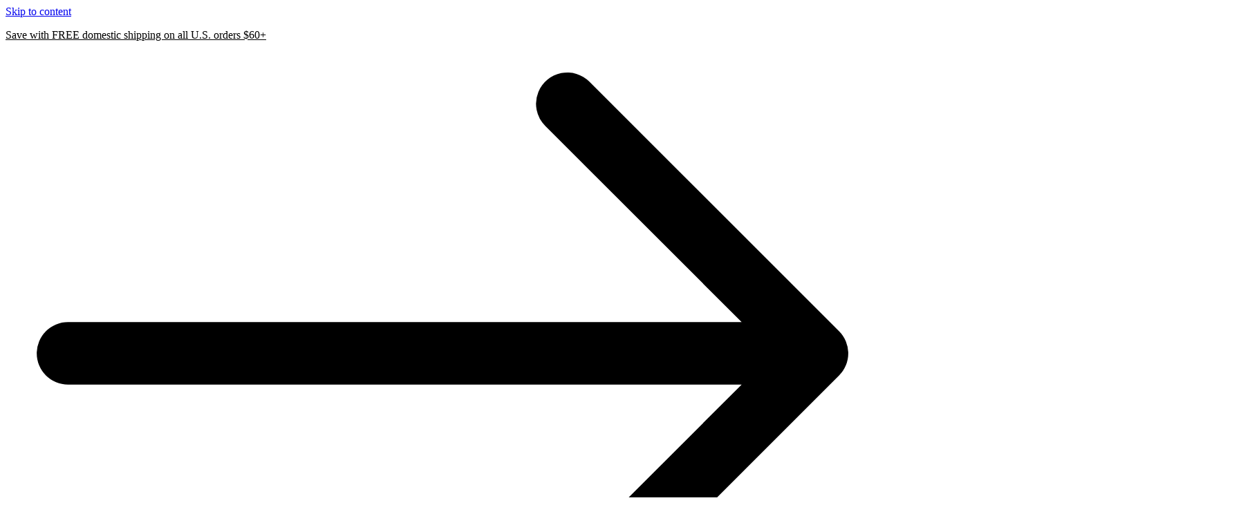

--- FILE ---
content_type: text/html; charset=utf-8
request_url: https://monkmanual.com/blogs/monk-notes
body_size: 35777
content:
<!doctype html>
<html class="no-js" lang="en">
  <head>
    <meta charset="utf-8">
    <meta http-equiv="X-UA-Compatible" content="IE=edge">
    <meta name="viewport" content="width=device-width,initial-scale=1">
    <meta name="theme-color" content="">
    
    
    <!--
      cannonical url
      | https://monkmanual.com/blogs/monk-notes -  -  -  |
    -->
    
    <link rel="cannonical" href="">
    
    <link rel="preconnect" href="https://cdn.shopify.com" crossorigin>
    
<link rel="preconnect" href="https://use.typekit.net">
<link rel="preconnect" href="https://p.typekit.net">

<link rel="preload" as="style" href="//monkmanual.com/cdn/shop/t/138/assets/base.min.css?v=56022926499304356331761159275">
<link rel="preload" as="style" href="//monkmanual.com/cdn/shop/t/138/assets/mm-theme-style.min.css?v=122087120402208393421761159275">
<link rel="preload" as="style" href="https://use.typekit.net/fsv2yqv.css">

<link rel="preload" as="script" href="//monkmanual.com/cdn/shop/t/138/assets/mm-theme-script.min.js?v=76277492905029663131761159274">
<link rel="preload" as="script" href="//monkmanual.com/cdn/shop/t/138/assets/mm-klaviyo-integration.min.js?v=110262132837471888741761159274">
<link rel="preload" as="script" href="//monkmanual.com/cdn/shop/t/138/assets/constants.js?v=95358004781563950421761159274">
<link rel="preload" as="script" href="//monkmanual.com/cdn/shop/t/138/assets/pubsub.js?v=2921868252632587581761159274">
<link rel="preload" as="script" href="//monkmanual.com/cdn/shop/t/138/assets/global.js?v=13017379580510119811761159274">
<link rel="preload" as="script" href="//monkmanual.com/cdn/shop/t/138/assets/img-hotspot.min.js?v=131605761609830646551761159274">
<link rel="preload" as="script" href="//monkmanual.com/cdn/shop/t/138/assets/swiper-element-bundle.js?v=50888118475756747061761159275">
<link rel="preload" as="script" href="//monkmanual.com/cdn/shop/t/138/assets/vimeo-player.js?v=182115896431282219991761159275">
<link rel="preload" as="script" href="//monkmanual.com/cdn/shop/t/138/assets/mm-slider-init.min.js?v=111603181540343972631761159274">



<!-- Google Tag Manager -- hardcoded -->
<script>
  (function (w, d, s, l, i) {
    w[l] = w[l] || [];
    w[l].push({ 'gtm.start': new Date().getTime(), event: 'gtm.js' });
    var f = d.getElementsByTagName(s)[0],
      j = d.createElement(s),
      dl = l != 'dataLayer' ? '&l=' + l : '';
    j.async = true;
    j.src = 'https://www.googletagmanager.com/gtm.js?id=' + i + dl;
    f.parentNode.insertBefore(j, f);
  })(window, document, 'script', 'dataLayer', 'GTM-56Z3ZQB');
</script>
<!-- End Google Tag Manager -->
<link rel="icon" type="image/png" href="//monkmanual.com/cdn/shop/files/MMfavicon-overset-style.svg?crop=center&height=32&v=1709220512&width=32"><title>
      Monk Notes
 &ndash; Monk Manual</title>

    

    

<meta property="og:site_name" content="Monk Manual">
<meta property="og:url" content="https://monkmanual.com/blogs/monk-notes">
<meta property="og:title" content="Monk Notes">
<meta property="og:type" content="website">
<meta property="og:description" content="A 90-day planner that helps you focus on the most important things, so you can live with greater peace, purpose and productivity. Doing more isn&#39;t all that hard, it&#39;s the being more that&#39;s the hard part. 

Inspired by monks, backed by science, designed for you."><meta property="og:image" content="http://monkmanual.com/cdn/shop/files/monk-manual-brand-preview.jpg?v=1737052514">
  <meta property="og:image:secure_url" content="https://monkmanual.com/cdn/shop/files/monk-manual-brand-preview.jpg?v=1737052514">
  <meta property="og:image:width" content="1200">
  <meta property="og:image:height" content="628"><meta name="twitter:site" content="@monkmanual"><meta name="twitter:card" content="summary_large_image">
<meta name="twitter:title" content="Monk Notes">
<meta name="twitter:description" content="A 90-day planner that helps you focus on the most important things, so you can live with greater peace, purpose and productivity. Doing more isn&#39;t all that hard, it&#39;s the being more that&#39;s the hard part. 

Inspired by monks, backed by science, designed for you.">


    <script src="//monkmanual.com/cdn/shop/t/138/assets/constants.js?v=95358004781563950421761159274" defer="defer"></script>
    <script src="//monkmanual.com/cdn/shop/t/138/assets/pubsub.js?v=2921868252632587581761159274" defer="defer"></script>
    <script src="//monkmanual.com/cdn/shop/t/138/assets/global.js?v=13017379580510119811761159274" defer="defer"></script>

    <script>window.performance && window.performance.mark && window.performance.mark('shopify.content_for_header.start');</script><meta name="google-site-verification" content="qV0iuxKoTJJfULEgQdHelzcTIHG65WgV0yyaATuVvGU">
<meta id="shopify-digital-wallet" name="shopify-digital-wallet" content="/6861258850/digital_wallets/dialog">
<meta name="shopify-checkout-api-token" content="2b21893362acb7c302778250f86dd321">
<meta id="in-context-paypal-metadata" data-shop-id="6861258850" data-venmo-supported="false" data-environment="production" data-locale="en_US" data-paypal-v4="true" data-currency="USD">
<link rel="alternate" type="application/atom+xml" title="Feed" href="/blogs/monk-notes.atom" />
<link rel="next" href="/blogs/monk-notes?page=2">
<script async="async" src="/checkouts/internal/preloads.js?locale=en-US"></script>
<link rel="preconnect" href="https://shop.app" crossorigin="anonymous">
<script async="async" src="https://shop.app/checkouts/internal/preloads.js?locale=en-US&shop_id=6861258850" crossorigin="anonymous"></script>
<script id="apple-pay-shop-capabilities" type="application/json">{"shopId":6861258850,"countryCode":"US","currencyCode":"USD","merchantCapabilities":["supports3DS"],"merchantId":"gid:\/\/shopify\/Shop\/6861258850","merchantName":"Monk Manual","requiredBillingContactFields":["postalAddress","email"],"requiredShippingContactFields":["postalAddress","email"],"shippingType":"shipping","supportedNetworks":["visa","masterCard","amex","discover","elo","jcb"],"total":{"type":"pending","label":"Monk Manual","amount":"1.00"},"shopifyPaymentsEnabled":true,"supportsSubscriptions":true}</script>
<script id="shopify-features" type="application/json">{"accessToken":"2b21893362acb7c302778250f86dd321","betas":["rich-media-storefront-analytics"],"domain":"monkmanual.com","predictiveSearch":true,"shopId":6861258850,"locale":"en"}</script>
<script>var Shopify = Shopify || {};
Shopify.shop = "monk-manual.myshopify.com";
Shopify.locale = "en";
Shopify.currency = {"active":"USD","rate":"1.0"};
Shopify.country = "US";
Shopify.theme = {"name":"v3.3.3 FYIM last Sale","id":137499639906,"schema_name":"Monk Manual 3.3","schema_version":"3.3.3","theme_store_id":null,"role":"main"};
Shopify.theme.handle = "null";
Shopify.theme.style = {"id":null,"handle":null};
Shopify.cdnHost = "monkmanual.com/cdn";
Shopify.routes = Shopify.routes || {};
Shopify.routes.root = "/";</script>
<script type="module">!function(o){(o.Shopify=o.Shopify||{}).modules=!0}(window);</script>
<script>!function(o){function n(){var o=[];function n(){o.push(Array.prototype.slice.apply(arguments))}return n.q=o,n}var t=o.Shopify=o.Shopify||{};t.loadFeatures=n(),t.autoloadFeatures=n()}(window);</script>
<script>
  window.ShopifyPay = window.ShopifyPay || {};
  window.ShopifyPay.apiHost = "shop.app\/pay";
  window.ShopifyPay.redirectState = null;
</script>
<script id="shop-js-analytics" type="application/json">{"pageType":"blog"}</script>
<script defer="defer" async type="module" src="//monkmanual.com/cdn/shopifycloud/shop-js/modules/v2/client.init-shop-cart-sync_C5BV16lS.en.esm.js"></script>
<script defer="defer" async type="module" src="//monkmanual.com/cdn/shopifycloud/shop-js/modules/v2/chunk.common_CygWptCX.esm.js"></script>
<script type="module">
  await import("//monkmanual.com/cdn/shopifycloud/shop-js/modules/v2/client.init-shop-cart-sync_C5BV16lS.en.esm.js");
await import("//monkmanual.com/cdn/shopifycloud/shop-js/modules/v2/chunk.common_CygWptCX.esm.js");

  window.Shopify.SignInWithShop?.initShopCartSync?.({"fedCMEnabled":true,"windoidEnabled":true});

</script>
<script>
  window.Shopify = window.Shopify || {};
  if (!window.Shopify.featureAssets) window.Shopify.featureAssets = {};
  window.Shopify.featureAssets['shop-js'] = {"shop-cart-sync":["modules/v2/client.shop-cart-sync_ZFArdW7E.en.esm.js","modules/v2/chunk.common_CygWptCX.esm.js"],"init-fed-cm":["modules/v2/client.init-fed-cm_CmiC4vf6.en.esm.js","modules/v2/chunk.common_CygWptCX.esm.js"],"shop-button":["modules/v2/client.shop-button_tlx5R9nI.en.esm.js","modules/v2/chunk.common_CygWptCX.esm.js"],"shop-cash-offers":["modules/v2/client.shop-cash-offers_DOA2yAJr.en.esm.js","modules/v2/chunk.common_CygWptCX.esm.js","modules/v2/chunk.modal_D71HUcav.esm.js"],"init-windoid":["modules/v2/client.init-windoid_sURxWdc1.en.esm.js","modules/v2/chunk.common_CygWptCX.esm.js"],"shop-toast-manager":["modules/v2/client.shop-toast-manager_ClPi3nE9.en.esm.js","modules/v2/chunk.common_CygWptCX.esm.js"],"init-shop-email-lookup-coordinator":["modules/v2/client.init-shop-email-lookup-coordinator_B8hsDcYM.en.esm.js","modules/v2/chunk.common_CygWptCX.esm.js"],"init-shop-cart-sync":["modules/v2/client.init-shop-cart-sync_C5BV16lS.en.esm.js","modules/v2/chunk.common_CygWptCX.esm.js"],"avatar":["modules/v2/client.avatar_BTnouDA3.en.esm.js"],"pay-button":["modules/v2/client.pay-button_FdsNuTd3.en.esm.js","modules/v2/chunk.common_CygWptCX.esm.js"],"init-customer-accounts":["modules/v2/client.init-customer-accounts_DxDtT_ad.en.esm.js","modules/v2/client.shop-login-button_C5VAVYt1.en.esm.js","modules/v2/chunk.common_CygWptCX.esm.js","modules/v2/chunk.modal_D71HUcav.esm.js"],"init-shop-for-new-customer-accounts":["modules/v2/client.init-shop-for-new-customer-accounts_ChsxoAhi.en.esm.js","modules/v2/client.shop-login-button_C5VAVYt1.en.esm.js","modules/v2/chunk.common_CygWptCX.esm.js","modules/v2/chunk.modal_D71HUcav.esm.js"],"shop-login-button":["modules/v2/client.shop-login-button_C5VAVYt1.en.esm.js","modules/v2/chunk.common_CygWptCX.esm.js","modules/v2/chunk.modal_D71HUcav.esm.js"],"init-customer-accounts-sign-up":["modules/v2/client.init-customer-accounts-sign-up_CPSyQ0Tj.en.esm.js","modules/v2/client.shop-login-button_C5VAVYt1.en.esm.js","modules/v2/chunk.common_CygWptCX.esm.js","modules/v2/chunk.modal_D71HUcav.esm.js"],"shop-follow-button":["modules/v2/client.shop-follow-button_Cva4Ekp9.en.esm.js","modules/v2/chunk.common_CygWptCX.esm.js","modules/v2/chunk.modal_D71HUcav.esm.js"],"checkout-modal":["modules/v2/client.checkout-modal_BPM8l0SH.en.esm.js","modules/v2/chunk.common_CygWptCX.esm.js","modules/v2/chunk.modal_D71HUcav.esm.js"],"lead-capture":["modules/v2/client.lead-capture_Bi8yE_yS.en.esm.js","modules/v2/chunk.common_CygWptCX.esm.js","modules/v2/chunk.modal_D71HUcav.esm.js"],"shop-login":["modules/v2/client.shop-login_D6lNrXab.en.esm.js","modules/v2/chunk.common_CygWptCX.esm.js","modules/v2/chunk.modal_D71HUcav.esm.js"],"payment-terms":["modules/v2/client.payment-terms_CZxnsJam.en.esm.js","modules/v2/chunk.common_CygWptCX.esm.js","modules/v2/chunk.modal_D71HUcav.esm.js"]};
</script>
<script>(function() {
  var isLoaded = false;
  function asyncLoad() {
    if (isLoaded) return;
    isLoaded = true;
    var urls = ["https:\/\/cdn.getcarro.com\/script-tags\/all\/050820094100.js?shop=monk-manual.myshopify.com","https:\/\/loox.io\/widget\/sZZt6kZTPR2\/loox.1680296509027.js?shop=monk-manual.myshopify.com","https:\/\/static.rechargecdn.com\/assets\/js\/widget.min.js?shop=monk-manual.myshopify.com","https:\/\/cdn.rebuyengine.com\/onsite\/js\/rebuy.js?shop=monk-manual.myshopify.com","https:\/\/cdn.attn.tv\/monkmanual\/dtag.js?shop=monk-manual.myshopify.com"];
    for (var i = 0; i < urls.length; i++) {
      var s = document.createElement('script');
      s.type = 'text/javascript';
      s.async = true;
      s.src = urls[i];
      var x = document.getElementsByTagName('script')[0];
      x.parentNode.insertBefore(s, x);
    }
  };
  if(window.attachEvent) {
    window.attachEvent('onload', asyncLoad);
  } else {
    window.addEventListener('load', asyncLoad, false);
  }
})();</script>
<script id="__st">var __st={"a":6861258850,"offset":-18000,"reqid":"3fb44963-5e2a-402c-9ad2-48ab3ceb032a-1768732601","pageurl":"monkmanual.com\/blogs\/monk-notes","s":"blogs-49297031266","u":"d66a2e7cb8d6","p":"blog","rtyp":"blog","rid":49297031266};</script>
<script>window.ShopifyPaypalV4VisibilityTracking = true;</script>
<script id="captcha-bootstrap">!function(){'use strict';const t='contact',e='account',n='new_comment',o=[[t,t],['blogs',n],['comments',n],[t,'customer']],c=[[e,'customer_login'],[e,'guest_login'],[e,'recover_customer_password'],[e,'create_customer']],r=t=>t.map((([t,e])=>`form[action*='/${t}']:not([data-nocaptcha='true']) input[name='form_type'][value='${e}']`)).join(','),a=t=>()=>t?[...document.querySelectorAll(t)].map((t=>t.form)):[];function s(){const t=[...o],e=r(t);return a(e)}const i='password',u='form_key',d=['recaptcha-v3-token','g-recaptcha-response','h-captcha-response',i],f=()=>{try{return window.sessionStorage}catch{return}},m='__shopify_v',_=t=>t.elements[u];function p(t,e,n=!1){try{const o=window.sessionStorage,c=JSON.parse(o.getItem(e)),{data:r}=function(t){const{data:e,action:n}=t;return t[m]||n?{data:e,action:n}:{data:t,action:n}}(c);for(const[e,n]of Object.entries(r))t.elements[e]&&(t.elements[e].value=n);n&&o.removeItem(e)}catch(o){console.error('form repopulation failed',{error:o})}}const l='form_type',E='cptcha';function T(t){t.dataset[E]=!0}const w=window,h=w.document,L='Shopify',v='ce_forms',y='captcha';let A=!1;((t,e)=>{const n=(g='f06e6c50-85a8-45c8-87d0-21a2b65856fe',I='https://cdn.shopify.com/shopifycloud/storefront-forms-hcaptcha/ce_storefront_forms_captcha_hcaptcha.v1.5.2.iife.js',D={infoText:'Protected by hCaptcha',privacyText:'Privacy',termsText:'Terms'},(t,e,n)=>{const o=w[L][v],c=o.bindForm;if(c)return c(t,g,e,D).then(n);var r;o.q.push([[t,g,e,D],n]),r=I,A||(h.body.append(Object.assign(h.createElement('script'),{id:'captcha-provider',async:!0,src:r})),A=!0)});var g,I,D;w[L]=w[L]||{},w[L][v]=w[L][v]||{},w[L][v].q=[],w[L][y]=w[L][y]||{},w[L][y].protect=function(t,e){n(t,void 0,e),T(t)},Object.freeze(w[L][y]),function(t,e,n,w,h,L){const[v,y,A,g]=function(t,e,n){const i=e?o:[],u=t?c:[],d=[...i,...u],f=r(d),m=r(i),_=r(d.filter((([t,e])=>n.includes(e))));return[a(f),a(m),a(_),s()]}(w,h,L),I=t=>{const e=t.target;return e instanceof HTMLFormElement?e:e&&e.form},D=t=>v().includes(t);t.addEventListener('submit',(t=>{const e=I(t);if(!e)return;const n=D(e)&&!e.dataset.hcaptchaBound&&!e.dataset.recaptchaBound,o=_(e),c=g().includes(e)&&(!o||!o.value);(n||c)&&t.preventDefault(),c&&!n&&(function(t){try{if(!f())return;!function(t){const e=f();if(!e)return;const n=_(t);if(!n)return;const o=n.value;o&&e.removeItem(o)}(t);const e=Array.from(Array(32),(()=>Math.random().toString(36)[2])).join('');!function(t,e){_(t)||t.append(Object.assign(document.createElement('input'),{type:'hidden',name:u})),t.elements[u].value=e}(t,e),function(t,e){const n=f();if(!n)return;const o=[...t.querySelectorAll(`input[type='${i}']`)].map((({name:t})=>t)),c=[...d,...o],r={};for(const[a,s]of new FormData(t).entries())c.includes(a)||(r[a]=s);n.setItem(e,JSON.stringify({[m]:1,action:t.action,data:r}))}(t,e)}catch(e){console.error('failed to persist form',e)}}(e),e.submit())}));const S=(t,e)=>{t&&!t.dataset[E]&&(n(t,e.some((e=>e===t))),T(t))};for(const o of['focusin','change'])t.addEventListener(o,(t=>{const e=I(t);D(e)&&S(e,y())}));const B=e.get('form_key'),M=e.get(l),P=B&&M;t.addEventListener('DOMContentLoaded',(()=>{const t=y();if(P)for(const e of t)e.elements[l].value===M&&p(e,B);[...new Set([...A(),...v().filter((t=>'true'===t.dataset.shopifyCaptcha))])].forEach((e=>S(e,t)))}))}(h,new URLSearchParams(w.location.search),n,t,e,['guest_login'])})(!0,!0)}();</script>
<script integrity="sha256-4kQ18oKyAcykRKYeNunJcIwy7WH5gtpwJnB7kiuLZ1E=" data-source-attribution="shopify.loadfeatures" defer="defer" src="//monkmanual.com/cdn/shopifycloud/storefront/assets/storefront/load_feature-a0a9edcb.js" crossorigin="anonymous"></script>
<script crossorigin="anonymous" defer="defer" src="//monkmanual.com/cdn/shopifycloud/storefront/assets/shopify_pay/storefront-65b4c6d7.js?v=20250812"></script>
<script data-source-attribution="shopify.dynamic_checkout.dynamic.init">var Shopify=Shopify||{};Shopify.PaymentButton=Shopify.PaymentButton||{isStorefrontPortableWallets:!0,init:function(){window.Shopify.PaymentButton.init=function(){};var t=document.createElement("script");t.src="https://monkmanual.com/cdn/shopifycloud/portable-wallets/latest/portable-wallets.en.js",t.type="module",document.head.appendChild(t)}};
</script>
<script data-source-attribution="shopify.dynamic_checkout.buyer_consent">
  function portableWalletsHideBuyerConsent(e){var t=document.getElementById("shopify-buyer-consent"),n=document.getElementById("shopify-subscription-policy-button");t&&n&&(t.classList.add("hidden"),t.setAttribute("aria-hidden","true"),n.removeEventListener("click",e))}function portableWalletsShowBuyerConsent(e){var t=document.getElementById("shopify-buyer-consent"),n=document.getElementById("shopify-subscription-policy-button");t&&n&&(t.classList.remove("hidden"),t.removeAttribute("aria-hidden"),n.addEventListener("click",e))}window.Shopify?.PaymentButton&&(window.Shopify.PaymentButton.hideBuyerConsent=portableWalletsHideBuyerConsent,window.Shopify.PaymentButton.showBuyerConsent=portableWalletsShowBuyerConsent);
</script>
<script data-source-attribution="shopify.dynamic_checkout.cart.bootstrap">document.addEventListener("DOMContentLoaded",(function(){function t(){return document.querySelector("shopify-accelerated-checkout-cart, shopify-accelerated-checkout")}if(t())Shopify.PaymentButton.init();else{new MutationObserver((function(e,n){t()&&(Shopify.PaymentButton.init(),n.disconnect())})).observe(document.body,{childList:!0,subtree:!0})}}));
</script>
<script id='scb4127' type='text/javascript' async='' src='https://monkmanual.com/cdn/shopifycloud/privacy-banner/storefront-banner.js'></script><link id="shopify-accelerated-checkout-styles" rel="stylesheet" media="screen" href="https://monkmanual.com/cdn/shopifycloud/portable-wallets/latest/accelerated-checkout-backwards-compat.css" crossorigin="anonymous">
<style id="shopify-accelerated-checkout-cart">
        #shopify-buyer-consent {
  margin-top: 1em;
  display: inline-block;
  width: 100%;
}

#shopify-buyer-consent.hidden {
  display: none;
}

#shopify-subscription-policy-button {
  background: none;
  border: none;
  padding: 0;
  text-decoration: underline;
  font-size: inherit;
  cursor: pointer;
}

#shopify-subscription-policy-button::before {
  box-shadow: none;
}

      </style>
<script id="sections-script" data-sections="header" defer="defer" src="//monkmanual.com/cdn/shop/t/138/compiled_assets/scripts.js?v=47570"></script>
<script>window.performance && window.performance.mark && window.performance.mark('shopify.content_for_header.end');</script>


    

<link
        rel="stylesheet"
        href="//monkmanual.com/cdn/shop/t/138/assets/component-predictive-search.css?v=145804837795541256471761159274"
        media="print"
        onload="this.media='all'"
      ><script>
      document.documentElement.className = document.documentElement.className.replace('no-js', 'js');
      if (Shopify.designMode) {
        document.documentElement.classList.add('shopify-design-mode');
      }
    </script>

    <script>var loox_global_hash = '1768682726828';</script><style>.loox-reviews-default { max-width: 1200px; margin: 0 auto; }.loox-rating .loox-icon { color:#F0BF31; }
:root { --lxs-rating-icon-color: #F0BF31; }</style>
    

<link rel="stylesheet" href="https://use.typekit.net/fsv2yqv.css">


<!-- Hotjar Tracking Code for monkmanual.com -->
<script>
  (function (h, o, t, j, a, r) {
    h.hj =
      h.hj ||
      function () {
        (h.hj.q = h.hj.q || []).push(arguments);
      };
    h._hjSettings = { hjid: 1238921, hjsv: 6 };
    a = o.getElementsByTagName('head')[0];
    r = o.createElement('script');
    r.async = 1;
    r.src = t + h._hjSettings.hjid + j + h._hjSettings.hjsv;
    a.appendChild(r);
  })(window, document, 'https://static.hotjar.com/c/hotjar-', '.js?sv=');
</script>


<!-- Start of Tapfiliate Integration -->

<script src="https://script.tapfiliate.com/tapfiliate.js" type="text/javascript" defer></script>

<script type="text/javascript" defer>
  (function (t, a, p) {
    t.TapfiliateObject = a;
    t[a] =
      t[a] ||
      function () {
        (t[a].q = t[a].q || []).push(arguments);
      };
  })(window, 'tap');

  tap('create', '9131-cc52a8', { integration: 'shopify' });
  tap('detect');
</script>

<link href="//monkmanual.com/cdn/shop/t/138/assets/base.min.css?v=56022926499304356331761159275" rel="stylesheet" type="text/css" media="all" />
<link href="//monkmanual.com/cdn/shop/t/138/assets/mm-theme-style.min.css?v=122087120402208393421761159275" rel="stylesheet" type="text/css" media="all" />
<style data-shopify>
    
    
    
    
    
  @layer theme{
    :root {
      --font-body-family: Muli, "system_ui", -apple-system, 'Segoe UI', Roboto, 'Helvetica Neue', 'Noto Sans', 'Liberation Sans', Arial, sans-serif, 'Apple Color Emoji', 'Segoe UI Emoji', 'Segoe UI Symbol', 'Noto Color Emoji';
      --font-body-style: normal;
      --font-body-weight: 400;
      --font-body-weight-bold: 700;

      --font-heading-family: ivypresto-text, "system_ui", -apple-system, 'Segoe UI', Roboto, 'Helvetica Neue', 'Noto Sans', 'Liberation Sans', Arial, sans-serif, 'Apple Color Emoji', 'Segoe UI Emoji', 'Segoe UI Symbol', 'Noto Color Emoji';
      --font-heading-style: normal;
      --font-heading-weight: 400;

      --font-body-scale: 1.0;
      --font-heading-scale: 1.0;

      --color-base-text: 18, 18, 18;
      --color-text-link: 94, 118, 111;

      --color-shadow: 18, 18, 18;

      --color-base-background-1: 251, 249, 246;
      --color-base-background-2: 251, 249, 246;
      --color-base-background-3: 242, 237, 228;
      --color-base-background-4: 112, 112, 112;
      --color-base-background-5: 173, 173, 173;

      --color-base-solid-button-labels: 37, 44, 44;
      --color-base-solid-button-background: 240, 191, 49;
      --color-base-outline-button-labels: 48, 58, 57;

      --color-base-accent-1: 48, 58, 57;
      --color-base-accent-2: 83, 118, 111;
      --color-base-accent-3: 161, 109, 70;
      --color-base-accent-4: 240, 191, 49;

      --color-hex-foreground-1:#303a39;
      --color-hex-foreground-2:#53766f;
      --color-hex-foreground-3:#a16d46;
      --color-hex-foreground-4:#f0bf31;

      --color-hex-light-headline: #707776;

      --color-hex-background-1:#fbf9f6;
      --color-hex-background-2:#fbf9f6;
      --color-hex-background-3:#f2ede4;
      --color-hex-background-4:#707070;
      --color-hex-background-5:#adadad;

      --color-rgb-background-1:251, 249, 246;;
      --color-rgb-background-2:251, 249, 246;;
      --color-rgb-background-3:242, 237, 228;;
      --color-rgb-background-4:112, 112, 112;;
      --color-rgb-background-5:173, 173, 173;;
      --color-rgb-foreground-1: 48, 58, 57;
      --color-rgb-foreground-2: 83, 118, 111;
      --color-rgb-foreground-3: 161, 109, 70;
      --color-rgb-foreground-4: 240, 191, 49;

      --color-rgb-light-headline: 112, 119, 118;



      --payment-terms-background-color: #fbf9f6;

      --gradient-base-background-1: #fbf9f6;
      --gradient-base-background-2: #fbf9f6;
      --gradient-base-accent-1: #303a39;
      --gradient-base-accent-2: #53766f;

      --media-padding: px;
      --media-border-opacity: 0.05;
      --media-border-width: 1px;
      --media-radius: 0px;
      --media-shadow-opacity: 0.0;
      --media-shadow-horizontal-offset: 0px;
      --media-shadow-vertical-offset: 4px;
      --media-shadow-blur-radius: 5px;
      --media-shadow-visible: 0;

      --page-width: 120rem;
      --page-width--narrow:70rem;
      --page-width-margin: 0rem;

      --product-card-image-padding: 0.0rem;
      --product-card-corner-radius: 0.4rem;
      --product-card-text-alignment: left;
      --product-card-border-width: 0.0rem;
      --product-card-border-opacity: 0.1;
      --product-card-shadow-opacity: 0.0;
      --product-card-shadow-visible: 0;
      --product-card-shadow-horizontal-offset: 0.0rem;
      --product-card-shadow-vertical-offset: 0.4rem;
      --product-card-shadow-blur-radius: 0.5rem;

      --collection-card-image-padding: 0.0rem;
      --collection-card-corner-radius: 0.0rem;
      --collection-card-text-alignment: left;
      --collection-card-border-width: 0.0rem;
      --collection-card-border-opacity: 0.1;
      --collection-card-shadow-opacity: 0.0;
      --collection-card-shadow-visible: 0;
      --collection-card-shadow-horizontal-offset: 0.0rem;
      --collection-card-shadow-vertical-offset: 0.4rem;
      --collection-card-shadow-blur-radius: 0.5rem;

      --blog-card-image-padding: 0.0rem;
      --blog-card-corner-radius: 0.0rem;
      --blog-card-text-alignment: left;
      --blog-card-border-width: 0.0rem;
      --blog-card-border-opacity: 0.1;
      --blog-card-shadow-opacity: 0.0;
      --blog-card-shadow-visible: 0;
      --blog-card-shadow-horizontal-offset: 0.0rem;
      --blog-card-shadow-vertical-offset: 0.4rem;
      --blog-card-shadow-blur-radius: 0.5rem;

      --badge-corner-radius: 4.0rem;

      --popup-border-width: 1px;
      --popup-border-opacity: 0.1;
      --popup-corner-radius: 0px;
      --popup-shadow-opacity: 0.0;
      --popup-shadow-horizontal-offset: 0px;
      --popup-shadow-vertical-offset: 4px;
      --popup-shadow-blur-radius: 5px;

      --drawer-border-width: 1px;
      --drawer-border-opacity: 0.1;
      --drawer-shadow-opacity: 0.0;
      --drawer-shadow-horizontal-offset: 0px;
      --drawer-shadow-vertical-offset: 4px;
      --drawer-shadow-blur-radius: 5px;

      --spacing-sections-desktop: 72px;
      --spacing-sections-mobile: 50px;

      --grid-desktop-vertical-spacing: 32px;
      --grid-desktop-horizontal-spacing: 32px;
      --grid-mobile-vertical-spacing: 16px;
      --grid-mobile-horizontal-spacing: 16px;

      --text-boxes-border-opacity: 0.1;
      --text-boxes-border-width: 0px;
      --text-boxes-radius: 0px;
      --text-boxes-shadow-opacity: 0.0;
      --text-boxes-shadow-visible: 0;
      --text-boxes-shadow-horizontal-offset: 0px;
      --text-boxes-shadow-vertical-offset: 4px;
      --text-boxes-shadow-blur-radius: 5px;

      --buttons-radius: 4px;
      --buttons-radius-outset: 5px;
      --buttons-border-width: 1px;
      --buttons-border-opacity: 1.0;
      --buttons-shadow-opacity: 0.0;
      --buttons-shadow-visible: 0;
      --buttons-shadow-horizontal-offset: 0px;
      --buttons-shadow-vertical-offset: 4px;
      --buttons-shadow-blur-radius: 5px;
      --buttons-border-offset: 0.3px;

      --inputs-radius: 0px;
      --inputs-border-width: 1px;
      --inputs-border-opacity: 0.55;
      --inputs-shadow-opacity: 0.0;
      --inputs-shadow-horizontal-offset: 0px;
      --inputs-margin-offset: 0px;
      --inputs-shadow-vertical-offset: 4px;
      --inputs-shadow-blur-radius: 5px;
      --inputs-radius-outset: 0px;

      --variant-pills-radius: 40px;
      --variant-pills-border-width: 1px;
      --variant-pills-border-opacity: 0.55;
      --variant-pills-shadow-opacity: 0.0;
      --variant-pills-shadow-horizontal-offset: 0px;
      --variant-pills-shadow-vertical-offset: 4px;
      --variant-pills-shadow-blur-radius: 5px;
    }

    *,
    *::before,
    *::after {
      box-sizing: inherit;
    }

    html {
      box-sizing: border-box;
      font-size: calc(var(--font-body-scale) * 62.5%);
      height: 100%;
    }

    body {
      display: grid;
      grid-template-rows: auto auto 1fr auto;
      grid-template-columns: 100%;
      min-height: 100%;
      margin: 0;
      font-size: 1.5rem;
      /* letter-spacing: 0.06rem; */
      line-height: calc(1 + 0.8 / var(--font-body-scale));
      font-family: var(--font-body-family);
      font-style: var(--font-body-style);
      font-weight: var(--font-body-weight);
    }

    @media screen and (min-width: 750px) {
      body {
        font-size: 1.6rem;
      }
    }
  }
  @layer theme{
    :root{
      --font-heading-family: ivypresto-text, -apple-system, 'Segoe UI', Roboto, 'Helvetica Neue', 'Noto Sans', 'Liberation Sans', Arial, sans-serif, 'Apple Color Emoji', 'Segoe UI Emoji', 'Segoe UI Symbol', 'Noto Color Emoji';
      --font-body-family: muli, -apple-system, 'Segoe UI', Roboto, 'Helvetica Neue', 'Noto Sans', 'Liberation Sans', Arial, sans-serif, 'Apple Color Emoji', 'Segoe UI Emoji', 'Segoe UI Symbol', 'Noto Color Emoji';
    }
  .button{
    /* --color-button needs to be RGB(A) settings to flow into background-color var property */
    --color-button: 240, 191, 49;
    --color-button-text:#252c2c;
  }
  .button--solid:hover{
    /* --color-button needs to be RGB(A) settings to flow into background-color var property */
    --color-button: 197, 139, 10;
    --color-button-text:#252c2c;
  }
  .button--outline{
    --alpha-button-background: 0;
    --color-button: 48, 58, 57;
    --color-button-text:#303a39;
    border: 2px solid #303a39;
  }
  .button--outline:hover{
    --alpha-button-background: 1;
    --color-button: 48, 58, 57;
    --color-button-text:#ffffff;
    color:var(--color-button-text);
  }
  }
</style>



    <script>var loox_global_hash = '1768682726828';</script><style>.loox-reviews-default { max-width: 1200px; margin: 0 auto; }.loox-rating .loox-icon { color:#F0BF31; }
:root { --lxs-rating-icon-color: #F0BF31; }</style>
  <!-- BEGIN app block: shopify://apps/stape-conversion-tracking/blocks/gtm/7e13c847-7971-409d-8fe0-29ec14d5f048 --><script>
  window.lsData = {};
  window.dataLayer = window.dataLayer || [];
  window.addEventListener("message", (event) => {
    if (event.data?.event) {
      window.dataLayer.push(event.data);
    }
  });
  window.dataShopStape = {
    shop: "monkmanual.com",
    shopId: "6861258850",
  }
</script>

<!-- END app block --><!-- BEGIN app block: shopify://apps/attentive/blocks/attn-tag/8df62c72-8fe4-407e-a5b3-72132be30a0d --><script type="text/javascript" src="https://cdn.attn.tv/monkmanual/dtag.js?source=app-embed" defer="defer"></script>


<!-- END app block --><!-- BEGIN app block: shopify://apps/klaviyo-email-marketing-sms/blocks/klaviyo-onsite-embed/2632fe16-c075-4321-a88b-50b567f42507 -->












  <script async src="https://static.klaviyo.com/onsite/js/WEdeHv/klaviyo.js?company_id=WEdeHv"></script>
  <script>!function(){if(!window.klaviyo){window._klOnsite=window._klOnsite||[];try{window.klaviyo=new Proxy({},{get:function(n,i){return"push"===i?function(){var n;(n=window._klOnsite).push.apply(n,arguments)}:function(){for(var n=arguments.length,o=new Array(n),w=0;w<n;w++)o[w]=arguments[w];var t="function"==typeof o[o.length-1]?o.pop():void 0,e=new Promise((function(n){window._klOnsite.push([i].concat(o,[function(i){t&&t(i),n(i)}]))}));return e}}})}catch(n){window.klaviyo=window.klaviyo||[],window.klaviyo.push=function(){var n;(n=window._klOnsite).push.apply(n,arguments)}}}}();</script>

  




  <script>
    window.klaviyoReviewsProductDesignMode = false
  </script>







<!-- END app block --><!-- BEGIN app block: shopify://apps/seowill-redirects/blocks/brokenlink-404/cc7b1996-e567-42d0-8862-356092041863 -->
<script type="text/javascript">
    !function(t){var e={};function r(n){if(e[n])return e[n].exports;var o=e[n]={i:n,l:!1,exports:{}};return t[n].call(o.exports,o,o.exports,r),o.l=!0,o.exports}r.m=t,r.c=e,r.d=function(t,e,n){r.o(t,e)||Object.defineProperty(t,e,{enumerable:!0,get:n})},r.r=function(t){"undefined"!==typeof Symbol&&Symbol.toStringTag&&Object.defineProperty(t,Symbol.toStringTag,{value:"Module"}),Object.defineProperty(t,"__esModule",{value:!0})},r.t=function(t,e){if(1&e&&(t=r(t)),8&e)return t;if(4&e&&"object"===typeof t&&t&&t.__esModule)return t;var n=Object.create(null);if(r.r(n),Object.defineProperty(n,"default",{enumerable:!0,value:t}),2&e&&"string"!=typeof t)for(var o in t)r.d(n,o,function(e){return t[e]}.bind(null,o));return n},r.n=function(t){var e=t&&t.__esModule?function(){return t.default}:function(){return t};return r.d(e,"a",e),e},r.o=function(t,e){return Object.prototype.hasOwnProperty.call(t,e)},r.p="",r(r.s=11)}([function(t,e,r){"use strict";var n=r(2),o=Object.prototype.toString;function i(t){return"[object Array]"===o.call(t)}function a(t){return"undefined"===typeof t}function u(t){return null!==t&&"object"===typeof t}function s(t){return"[object Function]"===o.call(t)}function c(t,e){if(null!==t&&"undefined"!==typeof t)if("object"!==typeof t&&(t=[t]),i(t))for(var r=0,n=t.length;r<n;r++)e.call(null,t[r],r,t);else for(var o in t)Object.prototype.hasOwnProperty.call(t,o)&&e.call(null,t[o],o,t)}t.exports={isArray:i,isArrayBuffer:function(t){return"[object ArrayBuffer]"===o.call(t)},isBuffer:function(t){return null!==t&&!a(t)&&null!==t.constructor&&!a(t.constructor)&&"function"===typeof t.constructor.isBuffer&&t.constructor.isBuffer(t)},isFormData:function(t){return"undefined"!==typeof FormData&&t instanceof FormData},isArrayBufferView:function(t){return"undefined"!==typeof ArrayBuffer&&ArrayBuffer.isView?ArrayBuffer.isView(t):t&&t.buffer&&t.buffer instanceof ArrayBuffer},isString:function(t){return"string"===typeof t},isNumber:function(t){return"number"===typeof t},isObject:u,isUndefined:a,isDate:function(t){return"[object Date]"===o.call(t)},isFile:function(t){return"[object File]"===o.call(t)},isBlob:function(t){return"[object Blob]"===o.call(t)},isFunction:s,isStream:function(t){return u(t)&&s(t.pipe)},isURLSearchParams:function(t){return"undefined"!==typeof URLSearchParams&&t instanceof URLSearchParams},isStandardBrowserEnv:function(){return("undefined"===typeof navigator||"ReactNative"!==navigator.product&&"NativeScript"!==navigator.product&&"NS"!==navigator.product)&&("undefined"!==typeof window&&"undefined"!==typeof document)},forEach:c,merge:function t(){var e={};function r(r,n){"object"===typeof e[n]&&"object"===typeof r?e[n]=t(e[n],r):e[n]=r}for(var n=0,o=arguments.length;n<o;n++)c(arguments[n],r);return e},deepMerge:function t(){var e={};function r(r,n){"object"===typeof e[n]&&"object"===typeof r?e[n]=t(e[n],r):e[n]="object"===typeof r?t({},r):r}for(var n=0,o=arguments.length;n<o;n++)c(arguments[n],r);return e},extend:function(t,e,r){return c(e,(function(e,o){t[o]=r&&"function"===typeof e?n(e,r):e})),t},trim:function(t){return t.replace(/^\s*/,"").replace(/\s*$/,"")}}},function(t,e,r){t.exports=r(12)},function(t,e,r){"use strict";t.exports=function(t,e){return function(){for(var r=new Array(arguments.length),n=0;n<r.length;n++)r[n]=arguments[n];return t.apply(e,r)}}},function(t,e,r){"use strict";var n=r(0);function o(t){return encodeURIComponent(t).replace(/%40/gi,"@").replace(/%3A/gi,":").replace(/%24/g,"$").replace(/%2C/gi,",").replace(/%20/g,"+").replace(/%5B/gi,"[").replace(/%5D/gi,"]")}t.exports=function(t,e,r){if(!e)return t;var i;if(r)i=r(e);else if(n.isURLSearchParams(e))i=e.toString();else{var a=[];n.forEach(e,(function(t,e){null!==t&&"undefined"!==typeof t&&(n.isArray(t)?e+="[]":t=[t],n.forEach(t,(function(t){n.isDate(t)?t=t.toISOString():n.isObject(t)&&(t=JSON.stringify(t)),a.push(o(e)+"="+o(t))})))})),i=a.join("&")}if(i){var u=t.indexOf("#");-1!==u&&(t=t.slice(0,u)),t+=(-1===t.indexOf("?")?"?":"&")+i}return t}},function(t,e,r){"use strict";t.exports=function(t){return!(!t||!t.__CANCEL__)}},function(t,e,r){"use strict";(function(e){var n=r(0),o=r(19),i={"Content-Type":"application/x-www-form-urlencoded"};function a(t,e){!n.isUndefined(t)&&n.isUndefined(t["Content-Type"])&&(t["Content-Type"]=e)}var u={adapter:function(){var t;return("undefined"!==typeof XMLHttpRequest||"undefined"!==typeof e&&"[object process]"===Object.prototype.toString.call(e))&&(t=r(6)),t}(),transformRequest:[function(t,e){return o(e,"Accept"),o(e,"Content-Type"),n.isFormData(t)||n.isArrayBuffer(t)||n.isBuffer(t)||n.isStream(t)||n.isFile(t)||n.isBlob(t)?t:n.isArrayBufferView(t)?t.buffer:n.isURLSearchParams(t)?(a(e,"application/x-www-form-urlencoded;charset=utf-8"),t.toString()):n.isObject(t)?(a(e,"application/json;charset=utf-8"),JSON.stringify(t)):t}],transformResponse:[function(t){if("string"===typeof t)try{t=JSON.parse(t)}catch(e){}return t}],timeout:0,xsrfCookieName:"XSRF-TOKEN",xsrfHeaderName:"X-XSRF-TOKEN",maxContentLength:-1,validateStatus:function(t){return t>=200&&t<300},headers:{common:{Accept:"application/json, text/plain, */*"}}};n.forEach(["delete","get","head"],(function(t){u.headers[t]={}})),n.forEach(["post","put","patch"],(function(t){u.headers[t]=n.merge(i)})),t.exports=u}).call(this,r(18))},function(t,e,r){"use strict";var n=r(0),o=r(20),i=r(3),a=r(22),u=r(25),s=r(26),c=r(7);t.exports=function(t){return new Promise((function(e,f){var l=t.data,p=t.headers;n.isFormData(l)&&delete p["Content-Type"];var h=new XMLHttpRequest;if(t.auth){var d=t.auth.username||"",m=t.auth.password||"";p.Authorization="Basic "+btoa(d+":"+m)}var y=a(t.baseURL,t.url);if(h.open(t.method.toUpperCase(),i(y,t.params,t.paramsSerializer),!0),h.timeout=t.timeout,h.onreadystatechange=function(){if(h&&4===h.readyState&&(0!==h.status||h.responseURL&&0===h.responseURL.indexOf("file:"))){var r="getAllResponseHeaders"in h?u(h.getAllResponseHeaders()):null,n={data:t.responseType&&"text"!==t.responseType?h.response:h.responseText,status:h.status,statusText:h.statusText,headers:r,config:t,request:h};o(e,f,n),h=null}},h.onabort=function(){h&&(f(c("Request aborted",t,"ECONNABORTED",h)),h=null)},h.onerror=function(){f(c("Network Error",t,null,h)),h=null},h.ontimeout=function(){var e="timeout of "+t.timeout+"ms exceeded";t.timeoutErrorMessage&&(e=t.timeoutErrorMessage),f(c(e,t,"ECONNABORTED",h)),h=null},n.isStandardBrowserEnv()){var v=r(27),g=(t.withCredentials||s(y))&&t.xsrfCookieName?v.read(t.xsrfCookieName):void 0;g&&(p[t.xsrfHeaderName]=g)}if("setRequestHeader"in h&&n.forEach(p,(function(t,e){"undefined"===typeof l&&"content-type"===e.toLowerCase()?delete p[e]:h.setRequestHeader(e,t)})),n.isUndefined(t.withCredentials)||(h.withCredentials=!!t.withCredentials),t.responseType)try{h.responseType=t.responseType}catch(w){if("json"!==t.responseType)throw w}"function"===typeof t.onDownloadProgress&&h.addEventListener("progress",t.onDownloadProgress),"function"===typeof t.onUploadProgress&&h.upload&&h.upload.addEventListener("progress",t.onUploadProgress),t.cancelToken&&t.cancelToken.promise.then((function(t){h&&(h.abort(),f(t),h=null)})),void 0===l&&(l=null),h.send(l)}))}},function(t,e,r){"use strict";var n=r(21);t.exports=function(t,e,r,o,i){var a=new Error(t);return n(a,e,r,o,i)}},function(t,e,r){"use strict";var n=r(0);t.exports=function(t,e){e=e||{};var r={},o=["url","method","params","data"],i=["headers","auth","proxy"],a=["baseURL","url","transformRequest","transformResponse","paramsSerializer","timeout","withCredentials","adapter","responseType","xsrfCookieName","xsrfHeaderName","onUploadProgress","onDownloadProgress","maxContentLength","validateStatus","maxRedirects","httpAgent","httpsAgent","cancelToken","socketPath"];n.forEach(o,(function(t){"undefined"!==typeof e[t]&&(r[t]=e[t])})),n.forEach(i,(function(o){n.isObject(e[o])?r[o]=n.deepMerge(t[o],e[o]):"undefined"!==typeof e[o]?r[o]=e[o]:n.isObject(t[o])?r[o]=n.deepMerge(t[o]):"undefined"!==typeof t[o]&&(r[o]=t[o])})),n.forEach(a,(function(n){"undefined"!==typeof e[n]?r[n]=e[n]:"undefined"!==typeof t[n]&&(r[n]=t[n])}));var u=o.concat(i).concat(a),s=Object.keys(e).filter((function(t){return-1===u.indexOf(t)}));return n.forEach(s,(function(n){"undefined"!==typeof e[n]?r[n]=e[n]:"undefined"!==typeof t[n]&&(r[n]=t[n])})),r}},function(t,e,r){"use strict";function n(t){this.message=t}n.prototype.toString=function(){return"Cancel"+(this.message?": "+this.message:"")},n.prototype.__CANCEL__=!0,t.exports=n},function(t,e,r){t.exports=r(13)},function(t,e,r){t.exports=r(30)},function(t,e,r){var n=function(t){"use strict";var e=Object.prototype,r=e.hasOwnProperty,n="function"===typeof Symbol?Symbol:{},o=n.iterator||"@@iterator",i=n.asyncIterator||"@@asyncIterator",a=n.toStringTag||"@@toStringTag";function u(t,e,r){return Object.defineProperty(t,e,{value:r,enumerable:!0,configurable:!0,writable:!0}),t[e]}try{u({},"")}catch(S){u=function(t,e,r){return t[e]=r}}function s(t,e,r,n){var o=e&&e.prototype instanceof l?e:l,i=Object.create(o.prototype),a=new L(n||[]);return i._invoke=function(t,e,r){var n="suspendedStart";return function(o,i){if("executing"===n)throw new Error("Generator is already running");if("completed"===n){if("throw"===o)throw i;return j()}for(r.method=o,r.arg=i;;){var a=r.delegate;if(a){var u=x(a,r);if(u){if(u===f)continue;return u}}if("next"===r.method)r.sent=r._sent=r.arg;else if("throw"===r.method){if("suspendedStart"===n)throw n="completed",r.arg;r.dispatchException(r.arg)}else"return"===r.method&&r.abrupt("return",r.arg);n="executing";var s=c(t,e,r);if("normal"===s.type){if(n=r.done?"completed":"suspendedYield",s.arg===f)continue;return{value:s.arg,done:r.done}}"throw"===s.type&&(n="completed",r.method="throw",r.arg=s.arg)}}}(t,r,a),i}function c(t,e,r){try{return{type:"normal",arg:t.call(e,r)}}catch(S){return{type:"throw",arg:S}}}t.wrap=s;var f={};function l(){}function p(){}function h(){}var d={};d[o]=function(){return this};var m=Object.getPrototypeOf,y=m&&m(m(T([])));y&&y!==e&&r.call(y,o)&&(d=y);var v=h.prototype=l.prototype=Object.create(d);function g(t){["next","throw","return"].forEach((function(e){u(t,e,(function(t){return this._invoke(e,t)}))}))}function w(t,e){var n;this._invoke=function(o,i){function a(){return new e((function(n,a){!function n(o,i,a,u){var s=c(t[o],t,i);if("throw"!==s.type){var f=s.arg,l=f.value;return l&&"object"===typeof l&&r.call(l,"__await")?e.resolve(l.__await).then((function(t){n("next",t,a,u)}),(function(t){n("throw",t,a,u)})):e.resolve(l).then((function(t){f.value=t,a(f)}),(function(t){return n("throw",t,a,u)}))}u(s.arg)}(o,i,n,a)}))}return n=n?n.then(a,a):a()}}function x(t,e){var r=t.iterator[e.method];if(void 0===r){if(e.delegate=null,"throw"===e.method){if(t.iterator.return&&(e.method="return",e.arg=void 0,x(t,e),"throw"===e.method))return f;e.method="throw",e.arg=new TypeError("The iterator does not provide a 'throw' method")}return f}var n=c(r,t.iterator,e.arg);if("throw"===n.type)return e.method="throw",e.arg=n.arg,e.delegate=null,f;var o=n.arg;return o?o.done?(e[t.resultName]=o.value,e.next=t.nextLoc,"return"!==e.method&&(e.method="next",e.arg=void 0),e.delegate=null,f):o:(e.method="throw",e.arg=new TypeError("iterator result is not an object"),e.delegate=null,f)}function b(t){var e={tryLoc:t[0]};1 in t&&(e.catchLoc=t[1]),2 in t&&(e.finallyLoc=t[2],e.afterLoc=t[3]),this.tryEntries.push(e)}function E(t){var e=t.completion||{};e.type="normal",delete e.arg,t.completion=e}function L(t){this.tryEntries=[{tryLoc:"root"}],t.forEach(b,this),this.reset(!0)}function T(t){if(t){var e=t[o];if(e)return e.call(t);if("function"===typeof t.next)return t;if(!isNaN(t.length)){var n=-1,i=function e(){for(;++n<t.length;)if(r.call(t,n))return e.value=t[n],e.done=!1,e;return e.value=void 0,e.done=!0,e};return i.next=i}}return{next:j}}function j(){return{value:void 0,done:!0}}return p.prototype=v.constructor=h,h.constructor=p,p.displayName=u(h,a,"GeneratorFunction"),t.isGeneratorFunction=function(t){var e="function"===typeof t&&t.constructor;return!!e&&(e===p||"GeneratorFunction"===(e.displayName||e.name))},t.mark=function(t){return Object.setPrototypeOf?Object.setPrototypeOf(t,h):(t.__proto__=h,u(t,a,"GeneratorFunction")),t.prototype=Object.create(v),t},t.awrap=function(t){return{__await:t}},g(w.prototype),w.prototype[i]=function(){return this},t.AsyncIterator=w,t.async=function(e,r,n,o,i){void 0===i&&(i=Promise);var a=new w(s(e,r,n,o),i);return t.isGeneratorFunction(r)?a:a.next().then((function(t){return t.done?t.value:a.next()}))},g(v),u(v,a,"Generator"),v[o]=function(){return this},v.toString=function(){return"[object Generator]"},t.keys=function(t){var e=[];for(var r in t)e.push(r);return e.reverse(),function r(){for(;e.length;){var n=e.pop();if(n in t)return r.value=n,r.done=!1,r}return r.done=!0,r}},t.values=T,L.prototype={constructor:L,reset:function(t){if(this.prev=0,this.next=0,this.sent=this._sent=void 0,this.done=!1,this.delegate=null,this.method="next",this.arg=void 0,this.tryEntries.forEach(E),!t)for(var e in this)"t"===e.charAt(0)&&r.call(this,e)&&!isNaN(+e.slice(1))&&(this[e]=void 0)},stop:function(){this.done=!0;var t=this.tryEntries[0].completion;if("throw"===t.type)throw t.arg;return this.rval},dispatchException:function(t){if(this.done)throw t;var e=this;function n(r,n){return a.type="throw",a.arg=t,e.next=r,n&&(e.method="next",e.arg=void 0),!!n}for(var o=this.tryEntries.length-1;o>=0;--o){var i=this.tryEntries[o],a=i.completion;if("root"===i.tryLoc)return n("end");if(i.tryLoc<=this.prev){var u=r.call(i,"catchLoc"),s=r.call(i,"finallyLoc");if(u&&s){if(this.prev<i.catchLoc)return n(i.catchLoc,!0);if(this.prev<i.finallyLoc)return n(i.finallyLoc)}else if(u){if(this.prev<i.catchLoc)return n(i.catchLoc,!0)}else{if(!s)throw new Error("try statement without catch or finally");if(this.prev<i.finallyLoc)return n(i.finallyLoc)}}}},abrupt:function(t,e){for(var n=this.tryEntries.length-1;n>=0;--n){var o=this.tryEntries[n];if(o.tryLoc<=this.prev&&r.call(o,"finallyLoc")&&this.prev<o.finallyLoc){var i=o;break}}i&&("break"===t||"continue"===t)&&i.tryLoc<=e&&e<=i.finallyLoc&&(i=null);var a=i?i.completion:{};return a.type=t,a.arg=e,i?(this.method="next",this.next=i.finallyLoc,f):this.complete(a)},complete:function(t,e){if("throw"===t.type)throw t.arg;return"break"===t.type||"continue"===t.type?this.next=t.arg:"return"===t.type?(this.rval=this.arg=t.arg,this.method="return",this.next="end"):"normal"===t.type&&e&&(this.next=e),f},finish:function(t){for(var e=this.tryEntries.length-1;e>=0;--e){var r=this.tryEntries[e];if(r.finallyLoc===t)return this.complete(r.completion,r.afterLoc),E(r),f}},catch:function(t){for(var e=this.tryEntries.length-1;e>=0;--e){var r=this.tryEntries[e];if(r.tryLoc===t){var n=r.completion;if("throw"===n.type){var o=n.arg;E(r)}return o}}throw new Error("illegal catch attempt")},delegateYield:function(t,e,r){return this.delegate={iterator:T(t),resultName:e,nextLoc:r},"next"===this.method&&(this.arg=void 0),f}},t}(t.exports);try{regeneratorRuntime=n}catch(o){Function("r","regeneratorRuntime = r")(n)}},function(t,e,r){"use strict";var n=r(0),o=r(2),i=r(14),a=r(8);function u(t){var e=new i(t),r=o(i.prototype.request,e);return n.extend(r,i.prototype,e),n.extend(r,e),r}var s=u(r(5));s.Axios=i,s.create=function(t){return u(a(s.defaults,t))},s.Cancel=r(9),s.CancelToken=r(28),s.isCancel=r(4),s.all=function(t){return Promise.all(t)},s.spread=r(29),t.exports=s,t.exports.default=s},function(t,e,r){"use strict";var n=r(0),o=r(3),i=r(15),a=r(16),u=r(8);function s(t){this.defaults=t,this.interceptors={request:new i,response:new i}}s.prototype.request=function(t){"string"===typeof t?(t=arguments[1]||{}).url=arguments[0]:t=t||{},(t=u(this.defaults,t)).method?t.method=t.method.toLowerCase():this.defaults.method?t.method=this.defaults.method.toLowerCase():t.method="get";var e=[a,void 0],r=Promise.resolve(t);for(this.interceptors.request.forEach((function(t){e.unshift(t.fulfilled,t.rejected)})),this.interceptors.response.forEach((function(t){e.push(t.fulfilled,t.rejected)}));e.length;)r=r.then(e.shift(),e.shift());return r},s.prototype.getUri=function(t){return t=u(this.defaults,t),o(t.url,t.params,t.paramsSerializer).replace(/^\?/,"")},n.forEach(["delete","get","head","options"],(function(t){s.prototype[t]=function(e,r){return this.request(n.merge(r||{},{method:t,url:e}))}})),n.forEach(["post","put","patch"],(function(t){s.prototype[t]=function(e,r,o){return this.request(n.merge(o||{},{method:t,url:e,data:r}))}})),t.exports=s},function(t,e,r){"use strict";var n=r(0);function o(){this.handlers=[]}o.prototype.use=function(t,e){return this.handlers.push({fulfilled:t,rejected:e}),this.handlers.length-1},o.prototype.eject=function(t){this.handlers[t]&&(this.handlers[t]=null)},o.prototype.forEach=function(t){n.forEach(this.handlers,(function(e){null!==e&&t(e)}))},t.exports=o},function(t,e,r){"use strict";var n=r(0),o=r(17),i=r(4),a=r(5);function u(t){t.cancelToken&&t.cancelToken.throwIfRequested()}t.exports=function(t){return u(t),t.headers=t.headers||{},t.data=o(t.data,t.headers,t.transformRequest),t.headers=n.merge(t.headers.common||{},t.headers[t.method]||{},t.headers),n.forEach(["delete","get","head","post","put","patch","common"],(function(e){delete t.headers[e]})),(t.adapter||a.adapter)(t).then((function(e){return u(t),e.data=o(e.data,e.headers,t.transformResponse),e}),(function(e){return i(e)||(u(t),e&&e.response&&(e.response.data=o(e.response.data,e.response.headers,t.transformResponse))),Promise.reject(e)}))}},function(t,e,r){"use strict";var n=r(0);t.exports=function(t,e,r){return n.forEach(r,(function(r){t=r(t,e)})),t}},function(t,e){var r,n,o=t.exports={};function i(){throw new Error("setTimeout has not been defined")}function a(){throw new Error("clearTimeout has not been defined")}function u(t){if(r===setTimeout)return setTimeout(t,0);if((r===i||!r)&&setTimeout)return r=setTimeout,setTimeout(t,0);try{return r(t,0)}catch(e){try{return r.call(null,t,0)}catch(e){return r.call(this,t,0)}}}!function(){try{r="function"===typeof setTimeout?setTimeout:i}catch(t){r=i}try{n="function"===typeof clearTimeout?clearTimeout:a}catch(t){n=a}}();var s,c=[],f=!1,l=-1;function p(){f&&s&&(f=!1,s.length?c=s.concat(c):l=-1,c.length&&h())}function h(){if(!f){var t=u(p);f=!0;for(var e=c.length;e;){for(s=c,c=[];++l<e;)s&&s[l].run();l=-1,e=c.length}s=null,f=!1,function(t){if(n===clearTimeout)return clearTimeout(t);if((n===a||!n)&&clearTimeout)return n=clearTimeout,clearTimeout(t);try{n(t)}catch(e){try{return n.call(null,t)}catch(e){return n.call(this,t)}}}(t)}}function d(t,e){this.fun=t,this.array=e}function m(){}o.nextTick=function(t){var e=new Array(arguments.length-1);if(arguments.length>1)for(var r=1;r<arguments.length;r++)e[r-1]=arguments[r];c.push(new d(t,e)),1!==c.length||f||u(h)},d.prototype.run=function(){this.fun.apply(null,this.array)},o.title="browser",o.browser=!0,o.env={},o.argv=[],o.version="",o.versions={},o.on=m,o.addListener=m,o.once=m,o.off=m,o.removeListener=m,o.removeAllListeners=m,o.emit=m,o.prependListener=m,o.prependOnceListener=m,o.listeners=function(t){return[]},o.binding=function(t){throw new Error("process.binding is not supported")},o.cwd=function(){return"/"},o.chdir=function(t){throw new Error("process.chdir is not supported")},o.umask=function(){return 0}},function(t,e,r){"use strict";var n=r(0);t.exports=function(t,e){n.forEach(t,(function(r,n){n!==e&&n.toUpperCase()===e.toUpperCase()&&(t[e]=r,delete t[n])}))}},function(t,e,r){"use strict";var n=r(7);t.exports=function(t,e,r){var o=r.config.validateStatus;!o||o(r.status)?t(r):e(n("Request failed with status code "+r.status,r.config,null,r.request,r))}},function(t,e,r){"use strict";t.exports=function(t,e,r,n,o){return t.config=e,r&&(t.code=r),t.request=n,t.response=o,t.isAxiosError=!0,t.toJSON=function(){return{message:this.message,name:this.name,description:this.description,number:this.number,fileName:this.fileName,lineNumber:this.lineNumber,columnNumber:this.columnNumber,stack:this.stack,config:this.config,code:this.code}},t}},function(t,e,r){"use strict";var n=r(23),o=r(24);t.exports=function(t,e){return t&&!n(e)?o(t,e):e}},function(t,e,r){"use strict";t.exports=function(t){return/^([a-z][a-z\d\+\-\.]*:)?\/\//i.test(t)}},function(t,e,r){"use strict";t.exports=function(t,e){return e?t.replace(/\/+$/,"")+"/"+e.replace(/^\/+/,""):t}},function(t,e,r){"use strict";var n=r(0),o=["age","authorization","content-length","content-type","etag","expires","from","host","if-modified-since","if-unmodified-since","last-modified","location","max-forwards","proxy-authorization","referer","retry-after","user-agent"];t.exports=function(t){var e,r,i,a={};return t?(n.forEach(t.split("\n"),(function(t){if(i=t.indexOf(":"),e=n.trim(t.substr(0,i)).toLowerCase(),r=n.trim(t.substr(i+1)),e){if(a[e]&&o.indexOf(e)>=0)return;a[e]="set-cookie"===e?(a[e]?a[e]:[]).concat([r]):a[e]?a[e]+", "+r:r}})),a):a}},function(t,e,r){"use strict";var n=r(0);t.exports=n.isStandardBrowserEnv()?function(){var t,e=/(msie|trident)/i.test(navigator.userAgent),r=document.createElement("a");function o(t){var n=t;return e&&(r.setAttribute("href",n),n=r.href),r.setAttribute("href",n),{href:r.href,protocol:r.protocol?r.protocol.replace(/:$/,""):"",host:r.host,search:r.search?r.search.replace(/^\?/,""):"",hash:r.hash?r.hash.replace(/^#/,""):"",hostname:r.hostname,port:r.port,pathname:"/"===r.pathname.charAt(0)?r.pathname:"/"+r.pathname}}return t=o(window.location.href),function(e){var r=n.isString(e)?o(e):e;return r.protocol===t.protocol&&r.host===t.host}}():function(){return!0}},function(t,e,r){"use strict";var n=r(0);t.exports=n.isStandardBrowserEnv()?{write:function(t,e,r,o,i,a){var u=[];u.push(t+"="+encodeURIComponent(e)),n.isNumber(r)&&u.push("expires="+new Date(r).toGMTString()),n.isString(o)&&u.push("path="+o),n.isString(i)&&u.push("domain="+i),!0===a&&u.push("secure"),document.cookie=u.join("; ")},read:function(t){var e=document.cookie.match(new RegExp("(^|;\\s*)("+t+")=([^;]*)"));return e?decodeURIComponent(e[3]):null},remove:function(t){this.write(t,"",Date.now()-864e5)}}:{write:function(){},read:function(){return null},remove:function(){}}},function(t,e,r){"use strict";var n=r(9);function o(t){if("function"!==typeof t)throw new TypeError("executor must be a function.");var e;this.promise=new Promise((function(t){e=t}));var r=this;t((function(t){r.reason||(r.reason=new n(t),e(r.reason))}))}o.prototype.throwIfRequested=function(){if(this.reason)throw this.reason},o.source=function(){var t;return{token:new o((function(e){t=e})),cancel:t}},t.exports=o},function(t,e,r){"use strict";t.exports=function(t){return function(e){return t.apply(null,e)}}},function(t,e,r){"use strict";r.r(e);var n=r(1),o=r.n(n);function i(t,e,r,n,o,i,a){try{var u=t[i](a),s=u.value}catch(c){return void r(c)}u.done?e(s):Promise.resolve(s).then(n,o)}function a(t){return function(){var e=this,r=arguments;return new Promise((function(n,o){var a=t.apply(e,r);function u(t){i(a,n,o,u,s,"next",t)}function s(t){i(a,n,o,u,s,"throw",t)}u(void 0)}))}}var u=r(10),s=r.n(u);var c=function(t){return function(t){var e=arguments.length>1&&void 0!==arguments[1]?arguments[1]:{},r=arguments.length>2&&void 0!==arguments[2]?arguments[2]:"GET";return r=r.toUpperCase(),new Promise((function(n){var o;"GET"===r&&(o=s.a.get(t,{params:e})),o.then((function(t){n(t.data)}))}))}("https://api-brokenlinkmanager.seoant.com/api/v1/receive_id",t,"GET")};function f(){return(f=a(o.a.mark((function t(e,r,n){var i;return o.a.wrap((function(t){for(;;)switch(t.prev=t.next){case 0:return i={shop:e,code:r,gbaid:n},t.next=3,c(i);case 3:t.sent;case 4:case"end":return t.stop()}}),t)})))).apply(this,arguments)}var l=window.location.href;if(-1!=l.indexOf("gbaid")){var p=l.split("gbaid");if(void 0!=p[1]){var h=window.location.pathname+window.location.search;window.history.pushState({},0,h),function(t,e,r){f.apply(this,arguments)}("monk-manual.myshopify.com","",p[1])}}}]);
</script><!-- END app block --><script src="https://cdn.shopify.com/extensions/019b8ed3-90b4-7b95-8e01-aa6b35f1be2e/stape-remix-29/assets/widget.js" type="text/javascript" defer="defer"></script>
<link rel="canonical" href="https://monkmanual.com/blogs/monk-notes">
<link href="https://monorail-edge.shopifysvc.com" rel="dns-prefetch">
<script>(function(){if ("sendBeacon" in navigator && "performance" in window) {try {var session_token_from_headers = performance.getEntriesByType('navigation')[0].serverTiming.find(x => x.name == '_s').description;} catch {var session_token_from_headers = undefined;}var session_cookie_matches = document.cookie.match(/_shopify_s=([^;]*)/);var session_token_from_cookie = session_cookie_matches && session_cookie_matches.length === 2 ? session_cookie_matches[1] : "";var session_token = session_token_from_headers || session_token_from_cookie || "";function handle_abandonment_event(e) {var entries = performance.getEntries().filter(function(entry) {return /monorail-edge.shopifysvc.com/.test(entry.name);});if (!window.abandonment_tracked && entries.length === 0) {window.abandonment_tracked = true;var currentMs = Date.now();var navigation_start = performance.timing.navigationStart;var payload = {shop_id: 6861258850,url: window.location.href,navigation_start,duration: currentMs - navigation_start,session_token,page_type: "blog"};window.navigator.sendBeacon("https://monorail-edge.shopifysvc.com/v1/produce", JSON.stringify({schema_id: "online_store_buyer_site_abandonment/1.1",payload: payload,metadata: {event_created_at_ms: currentMs,event_sent_at_ms: currentMs}}));}}window.addEventListener('pagehide', handle_abandonment_event);}}());</script>
<script id="web-pixels-manager-setup">(function e(e,d,r,n,o){if(void 0===o&&(o={}),!Boolean(null===(a=null===(i=window.Shopify)||void 0===i?void 0:i.analytics)||void 0===a?void 0:a.replayQueue)){var i,a;window.Shopify=window.Shopify||{};var t=window.Shopify;t.analytics=t.analytics||{};var s=t.analytics;s.replayQueue=[],s.publish=function(e,d,r){return s.replayQueue.push([e,d,r]),!0};try{self.performance.mark("wpm:start")}catch(e){}var l=function(){var e={modern:/Edge?\/(1{2}[4-9]|1[2-9]\d|[2-9]\d{2}|\d{4,})\.\d+(\.\d+|)|Firefox\/(1{2}[4-9]|1[2-9]\d|[2-9]\d{2}|\d{4,})\.\d+(\.\d+|)|Chrom(ium|e)\/(9{2}|\d{3,})\.\d+(\.\d+|)|(Maci|X1{2}).+ Version\/(15\.\d+|(1[6-9]|[2-9]\d|\d{3,})\.\d+)([,.]\d+|)( \(\w+\)|)( Mobile\/\w+|) Safari\/|Chrome.+OPR\/(9{2}|\d{3,})\.\d+\.\d+|(CPU[ +]OS|iPhone[ +]OS|CPU[ +]iPhone|CPU IPhone OS|CPU iPad OS)[ +]+(15[._]\d+|(1[6-9]|[2-9]\d|\d{3,})[._]\d+)([._]\d+|)|Android:?[ /-](13[3-9]|1[4-9]\d|[2-9]\d{2}|\d{4,})(\.\d+|)(\.\d+|)|Android.+Firefox\/(13[5-9]|1[4-9]\d|[2-9]\d{2}|\d{4,})\.\d+(\.\d+|)|Android.+Chrom(ium|e)\/(13[3-9]|1[4-9]\d|[2-9]\d{2}|\d{4,})\.\d+(\.\d+|)|SamsungBrowser\/([2-9]\d|\d{3,})\.\d+/,legacy:/Edge?\/(1[6-9]|[2-9]\d|\d{3,})\.\d+(\.\d+|)|Firefox\/(5[4-9]|[6-9]\d|\d{3,})\.\d+(\.\d+|)|Chrom(ium|e)\/(5[1-9]|[6-9]\d|\d{3,})\.\d+(\.\d+|)([\d.]+$|.*Safari\/(?![\d.]+ Edge\/[\d.]+$))|(Maci|X1{2}).+ Version\/(10\.\d+|(1[1-9]|[2-9]\d|\d{3,})\.\d+)([,.]\d+|)( \(\w+\)|)( Mobile\/\w+|) Safari\/|Chrome.+OPR\/(3[89]|[4-9]\d|\d{3,})\.\d+\.\d+|(CPU[ +]OS|iPhone[ +]OS|CPU[ +]iPhone|CPU IPhone OS|CPU iPad OS)[ +]+(10[._]\d+|(1[1-9]|[2-9]\d|\d{3,})[._]\d+)([._]\d+|)|Android:?[ /-](13[3-9]|1[4-9]\d|[2-9]\d{2}|\d{4,})(\.\d+|)(\.\d+|)|Mobile Safari.+OPR\/([89]\d|\d{3,})\.\d+\.\d+|Android.+Firefox\/(13[5-9]|1[4-9]\d|[2-9]\d{2}|\d{4,})\.\d+(\.\d+|)|Android.+Chrom(ium|e)\/(13[3-9]|1[4-9]\d|[2-9]\d{2}|\d{4,})\.\d+(\.\d+|)|Android.+(UC? ?Browser|UCWEB|U3)[ /]?(15\.([5-9]|\d{2,})|(1[6-9]|[2-9]\d|\d{3,})\.\d+)\.\d+|SamsungBrowser\/(5\.\d+|([6-9]|\d{2,})\.\d+)|Android.+MQ{2}Browser\/(14(\.(9|\d{2,})|)|(1[5-9]|[2-9]\d|\d{3,})(\.\d+|))(\.\d+|)|K[Aa][Ii]OS\/(3\.\d+|([4-9]|\d{2,})\.\d+)(\.\d+|)/},d=e.modern,r=e.legacy,n=navigator.userAgent;return n.match(d)?"modern":n.match(r)?"legacy":"unknown"}(),u="modern"===l?"modern":"legacy",c=(null!=n?n:{modern:"",legacy:""})[u],f=function(e){return[e.baseUrl,"/wpm","/b",e.hashVersion,"modern"===e.buildTarget?"m":"l",".js"].join("")}({baseUrl:d,hashVersion:r,buildTarget:u}),m=function(e){var d=e.version,r=e.bundleTarget,n=e.surface,o=e.pageUrl,i=e.monorailEndpoint;return{emit:function(e){var a=e.status,t=e.errorMsg,s=(new Date).getTime(),l=JSON.stringify({metadata:{event_sent_at_ms:s},events:[{schema_id:"web_pixels_manager_load/3.1",payload:{version:d,bundle_target:r,page_url:o,status:a,surface:n,error_msg:t},metadata:{event_created_at_ms:s}}]});if(!i)return console&&console.warn&&console.warn("[Web Pixels Manager] No Monorail endpoint provided, skipping logging."),!1;try{return self.navigator.sendBeacon.bind(self.navigator)(i,l)}catch(e){}var u=new XMLHttpRequest;try{return u.open("POST",i,!0),u.setRequestHeader("Content-Type","text/plain"),u.send(l),!0}catch(e){return console&&console.warn&&console.warn("[Web Pixels Manager] Got an unhandled error while logging to Monorail."),!1}}}}({version:r,bundleTarget:l,surface:e.surface,pageUrl:self.location.href,monorailEndpoint:e.monorailEndpoint});try{o.browserTarget=l,function(e){var d=e.src,r=e.async,n=void 0===r||r,o=e.onload,i=e.onerror,a=e.sri,t=e.scriptDataAttributes,s=void 0===t?{}:t,l=document.createElement("script"),u=document.querySelector("head"),c=document.querySelector("body");if(l.async=n,l.src=d,a&&(l.integrity=a,l.crossOrigin="anonymous"),s)for(var f in s)if(Object.prototype.hasOwnProperty.call(s,f))try{l.dataset[f]=s[f]}catch(e){}if(o&&l.addEventListener("load",o),i&&l.addEventListener("error",i),u)u.appendChild(l);else{if(!c)throw new Error("Did not find a head or body element to append the script");c.appendChild(l)}}({src:f,async:!0,onload:function(){if(!function(){var e,d;return Boolean(null===(d=null===(e=window.Shopify)||void 0===e?void 0:e.analytics)||void 0===d?void 0:d.initialized)}()){var d=window.webPixelsManager.init(e)||void 0;if(d){var r=window.Shopify.analytics;r.replayQueue.forEach((function(e){var r=e[0],n=e[1],o=e[2];d.publishCustomEvent(r,n,o)})),r.replayQueue=[],r.publish=d.publishCustomEvent,r.visitor=d.visitor,r.initialized=!0}}},onerror:function(){return m.emit({status:"failed",errorMsg:"".concat(f," has failed to load")})},sri:function(e){var d=/^sha384-[A-Za-z0-9+/=]+$/;return"string"==typeof e&&d.test(e)}(c)?c:"",scriptDataAttributes:o}),m.emit({status:"loading"})}catch(e){m.emit({status:"failed",errorMsg:(null==e?void 0:e.message)||"Unknown error"})}}})({shopId: 6861258850,storefrontBaseUrl: "https://monkmanual.com",extensionsBaseUrl: "https://extensions.shopifycdn.com/cdn/shopifycloud/web-pixels-manager",monorailEndpoint: "https://monorail-edge.shopifysvc.com/unstable/produce_batch",surface: "storefront-renderer",enabledBetaFlags: ["2dca8a86"],webPixelsConfigList: [{"id":"1157496930","configuration":"{\"accountID\":\"WEdeHv\",\"webPixelConfig\":\"eyJlbmFibGVBZGRlZFRvQ2FydEV2ZW50cyI6IHRydWV9\"}","eventPayloadVersion":"v1","runtimeContext":"STRICT","scriptVersion":"524f6c1ee37bacdca7657a665bdca589","type":"APP","apiClientId":123074,"privacyPurposes":["ANALYTICS","MARKETING"],"dataSharingAdjustments":{"protectedCustomerApprovalScopes":["read_customer_address","read_customer_email","read_customer_name","read_customer_personal_data","read_customer_phone"]}},{"id":"870318178","configuration":"{\"env\":\"prod\"}","eventPayloadVersion":"v1","runtimeContext":"LAX","scriptVersion":"3dbd78f0aeeb2c473821a9db9e2dd54a","type":"APP","apiClientId":3977633,"privacyPurposes":["ANALYTICS","MARKETING"],"dataSharingAdjustments":{"protectedCustomerApprovalScopes":["read_customer_address","read_customer_email","read_customer_name","read_customer_personal_data","read_customer_phone"]}},{"id":"586743906","configuration":"{\"merchantId\":\"1021669\", \"url\":\"https:\/\/classic.avantlink.com\", \"shopName\": \"monk-manual\"}","eventPayloadVersion":"v1","runtimeContext":"STRICT","scriptVersion":"f125f620dfaaabbd1cefde6901cad1c4","type":"APP","apiClientId":125215244289,"privacyPurposes":["ANALYTICS","SALE_OF_DATA"],"dataSharingAdjustments":{"protectedCustomerApprovalScopes":["read_customer_personal_data"]}},{"id":"376307810","configuration":"{\"config\":\"{\\\"pixel_id\\\":\\\"G-F0N4PBZ2WW\\\",\\\"target_country\\\":\\\"US\\\",\\\"gtag_events\\\":[{\\\"type\\\":\\\"begin_checkout\\\",\\\"action_label\\\":[\\\"G-F0N4PBZ2WW\\\",\\\"AW-684714332\\\/dt7kCJ7-gqcYENzSv8YC\\\"]},{\\\"type\\\":\\\"search\\\",\\\"action_label\\\":[\\\"G-F0N4PBZ2WW\\\",\\\"AW-684714332\\\/cIxvCJj-gqcYENzSv8YC\\\"]},{\\\"type\\\":\\\"view_item\\\",\\\"action_label\\\":[\\\"G-F0N4PBZ2WW\\\",\\\"AW-684714332\\\/PEDPCJX-gqcYENzSv8YC\\\",\\\"MC-JRYN6GBQDG\\\"]},{\\\"type\\\":\\\"purchase\\\",\\\"action_label\\\":[\\\"G-F0N4PBZ2WW\\\",\\\"AW-684714332\\\/mgosCI_-gqcYENzSv8YC\\\",\\\"MC-JRYN6GBQDG\\\"]},{\\\"type\\\":\\\"page_view\\\",\\\"action_label\\\":[\\\"G-F0N4PBZ2WW\\\",\\\"AW-684714332\\\/F6qXCJL-gqcYENzSv8YC\\\",\\\"MC-JRYN6GBQDG\\\"]},{\\\"type\\\":\\\"add_payment_info\\\",\\\"action_label\\\":[\\\"G-F0N4PBZ2WW\\\",\\\"AW-684714332\\\/0XlkCKH-gqcYENzSv8YC\\\"]},{\\\"type\\\":\\\"add_to_cart\\\",\\\"action_label\\\":[\\\"G-F0N4PBZ2WW\\\",\\\"AW-684714332\\\/Im6hCJv-gqcYENzSv8YC\\\"]}],\\\"enable_monitoring_mode\\\":false}\"}","eventPayloadVersion":"v1","runtimeContext":"OPEN","scriptVersion":"b2a88bafab3e21179ed38636efcd8a93","type":"APP","apiClientId":1780363,"privacyPurposes":[],"dataSharingAdjustments":{"protectedCustomerApprovalScopes":["read_customer_address","read_customer_email","read_customer_name","read_customer_personal_data","read_customer_phone"]}},{"id":"156205154","configuration":"{\"accountID\":\"6861258850\"}","eventPayloadVersion":"v1","runtimeContext":"STRICT","scriptVersion":"c0a2ceb098b536858278d481fbeefe60","type":"APP","apiClientId":10250649601,"privacyPurposes":[],"dataSharingAdjustments":{"protectedCustomerApprovalScopes":["read_customer_address","read_customer_email","read_customer_name","read_customer_personal_data","read_customer_phone"]}},{"id":"114262114","configuration":"{\"pixel_id\":\"1923014044387785\",\"pixel_type\":\"facebook_pixel\",\"metaapp_system_user_token\":\"-\"}","eventPayloadVersion":"v1","runtimeContext":"OPEN","scriptVersion":"ca16bc87fe92b6042fbaa3acc2fbdaa6","type":"APP","apiClientId":2329312,"privacyPurposes":["ANALYTICS","MARKETING","SALE_OF_DATA"],"dataSharingAdjustments":{"protectedCustomerApprovalScopes":["read_customer_address","read_customer_email","read_customer_name","read_customer_personal_data","read_customer_phone"]}},{"id":"62586978","configuration":"{\"tagID\":\"2614395265580\"}","eventPayloadVersion":"v1","runtimeContext":"STRICT","scriptVersion":"18031546ee651571ed29edbe71a3550b","type":"APP","apiClientId":3009811,"privacyPurposes":["ANALYTICS","MARKETING","SALE_OF_DATA"],"dataSharingAdjustments":{"protectedCustomerApprovalScopes":["read_customer_address","read_customer_email","read_customer_name","read_customer_personal_data","read_customer_phone"]}},{"id":"7569506","configuration":"{\"myshopifyDomain\":\"monk-manual.myshopify.com\"}","eventPayloadVersion":"v1","runtimeContext":"STRICT","scriptVersion":"23b97d18e2aa74363140dc29c9284e87","type":"APP","apiClientId":2775569,"privacyPurposes":["ANALYTICS","MARKETING","SALE_OF_DATA"],"dataSharingAdjustments":{"protectedCustomerApprovalScopes":["read_customer_address","read_customer_email","read_customer_name","read_customer_phone","read_customer_personal_data"]}},{"id":"30408802","eventPayloadVersion":"1","runtimeContext":"LAX","scriptVersion":"1","type":"CUSTOM","privacyPurposes":[],"name":"Stape Checkout Events Script"},{"id":"38994018","eventPayloadVersion":"1","runtimeContext":"LAX","scriptVersion":"1","type":"CUSTOM","privacyPurposes":["ANALYTICS","MARKETING","SALE_OF_DATA"],"name":"Flip App"},{"id":"129400930","eventPayloadVersion":"1","runtimeContext":"LAX","scriptVersion":"2","type":"CUSTOM","privacyPurposes":["ANALYTICS"],"name":"GTM"},{"id":"shopify-app-pixel","configuration":"{}","eventPayloadVersion":"v1","runtimeContext":"STRICT","scriptVersion":"0450","apiClientId":"shopify-pixel","type":"APP","privacyPurposes":["ANALYTICS","MARKETING"]},{"id":"shopify-custom-pixel","eventPayloadVersion":"v1","runtimeContext":"LAX","scriptVersion":"0450","apiClientId":"shopify-pixel","type":"CUSTOM","privacyPurposes":["ANALYTICS","MARKETING"]}],isMerchantRequest: false,initData: {"shop":{"name":"Monk Manual","paymentSettings":{"currencyCode":"USD"},"myshopifyDomain":"monk-manual.myshopify.com","countryCode":"US","storefrontUrl":"https:\/\/monkmanual.com"},"customer":null,"cart":null,"checkout":null,"productVariants":[],"purchasingCompany":null},},"https://monkmanual.com/cdn","fcfee988w5aeb613cpc8e4bc33m6693e112",{"modern":"","legacy":""},{"shopId":"6861258850","storefrontBaseUrl":"https:\/\/monkmanual.com","extensionBaseUrl":"https:\/\/extensions.shopifycdn.com\/cdn\/shopifycloud\/web-pixels-manager","surface":"storefront-renderer","enabledBetaFlags":"[\"2dca8a86\"]","isMerchantRequest":"false","hashVersion":"fcfee988w5aeb613cpc8e4bc33m6693e112","publish":"custom","events":"[[\"page_viewed\",{}]]"});</script><script>
  window.ShopifyAnalytics = window.ShopifyAnalytics || {};
  window.ShopifyAnalytics.meta = window.ShopifyAnalytics.meta || {};
  window.ShopifyAnalytics.meta.currency = 'USD';
  var meta = {"page":{"pageType":"blog","resourceType":"blog","resourceId":49297031266,"requestId":"3fb44963-5e2a-402c-9ad2-48ab3ceb032a-1768732601"}};
  for (var attr in meta) {
    window.ShopifyAnalytics.meta[attr] = meta[attr];
  }
</script>
<script class="analytics">
  (function () {
    var customDocumentWrite = function(content) {
      var jquery = null;

      if (window.jQuery) {
        jquery = window.jQuery;
      } else if (window.Checkout && window.Checkout.$) {
        jquery = window.Checkout.$;
      }

      if (jquery) {
        jquery('body').append(content);
      }
    };

    var hasLoggedConversion = function(token) {
      if (token) {
        return document.cookie.indexOf('loggedConversion=' + token) !== -1;
      }
      return false;
    }

    var setCookieIfConversion = function(token) {
      if (token) {
        var twoMonthsFromNow = new Date(Date.now());
        twoMonthsFromNow.setMonth(twoMonthsFromNow.getMonth() + 2);

        document.cookie = 'loggedConversion=' + token + '; expires=' + twoMonthsFromNow;
      }
    }

    var trekkie = window.ShopifyAnalytics.lib = window.trekkie = window.trekkie || [];
    if (trekkie.integrations) {
      return;
    }
    trekkie.methods = [
      'identify',
      'page',
      'ready',
      'track',
      'trackForm',
      'trackLink'
    ];
    trekkie.factory = function(method) {
      return function() {
        var args = Array.prototype.slice.call(arguments);
        args.unshift(method);
        trekkie.push(args);
        return trekkie;
      };
    };
    for (var i = 0; i < trekkie.methods.length; i++) {
      var key = trekkie.methods[i];
      trekkie[key] = trekkie.factory(key);
    }
    trekkie.load = function(config) {
      trekkie.config = config || {};
      trekkie.config.initialDocumentCookie = document.cookie;
      var first = document.getElementsByTagName('script')[0];
      var script = document.createElement('script');
      script.type = 'text/javascript';
      script.onerror = function(e) {
        var scriptFallback = document.createElement('script');
        scriptFallback.type = 'text/javascript';
        scriptFallback.onerror = function(error) {
                var Monorail = {
      produce: function produce(monorailDomain, schemaId, payload) {
        var currentMs = new Date().getTime();
        var event = {
          schema_id: schemaId,
          payload: payload,
          metadata: {
            event_created_at_ms: currentMs,
            event_sent_at_ms: currentMs
          }
        };
        return Monorail.sendRequest("https://" + monorailDomain + "/v1/produce", JSON.stringify(event));
      },
      sendRequest: function sendRequest(endpointUrl, payload) {
        // Try the sendBeacon API
        if (window && window.navigator && typeof window.navigator.sendBeacon === 'function' && typeof window.Blob === 'function' && !Monorail.isIos12()) {
          var blobData = new window.Blob([payload], {
            type: 'text/plain'
          });

          if (window.navigator.sendBeacon(endpointUrl, blobData)) {
            return true;
          } // sendBeacon was not successful

        } // XHR beacon

        var xhr = new XMLHttpRequest();

        try {
          xhr.open('POST', endpointUrl);
          xhr.setRequestHeader('Content-Type', 'text/plain');
          xhr.send(payload);
        } catch (e) {
          console.log(e);
        }

        return false;
      },
      isIos12: function isIos12() {
        return window.navigator.userAgent.lastIndexOf('iPhone; CPU iPhone OS 12_') !== -1 || window.navigator.userAgent.lastIndexOf('iPad; CPU OS 12_') !== -1;
      }
    };
    Monorail.produce('monorail-edge.shopifysvc.com',
      'trekkie_storefront_load_errors/1.1',
      {shop_id: 6861258850,
      theme_id: 137499639906,
      app_name: "storefront",
      context_url: window.location.href,
      source_url: "//monkmanual.com/cdn/s/trekkie.storefront.cd680fe47e6c39ca5d5df5f0a32d569bc48c0f27.min.js"});

        };
        scriptFallback.async = true;
        scriptFallback.src = '//monkmanual.com/cdn/s/trekkie.storefront.cd680fe47e6c39ca5d5df5f0a32d569bc48c0f27.min.js';
        first.parentNode.insertBefore(scriptFallback, first);
      };
      script.async = true;
      script.src = '//monkmanual.com/cdn/s/trekkie.storefront.cd680fe47e6c39ca5d5df5f0a32d569bc48c0f27.min.js';
      first.parentNode.insertBefore(script, first);
    };
    trekkie.load(
      {"Trekkie":{"appName":"storefront","development":false,"defaultAttributes":{"shopId":6861258850,"isMerchantRequest":null,"themeId":137499639906,"themeCityHash":"12085059414725952257","contentLanguage":"en","currency":"USD","eventMetadataId":"0adeca55-55b9-4cd5-8f62-38a3dc4504a6"},"isServerSideCookieWritingEnabled":true,"monorailRegion":"shop_domain","enabledBetaFlags":["65f19447"]},"Session Attribution":{},"S2S":{"facebookCapiEnabled":true,"source":"trekkie-storefront-renderer","apiClientId":580111}}
    );

    var loaded = false;
    trekkie.ready(function() {
      if (loaded) return;
      loaded = true;

      window.ShopifyAnalytics.lib = window.trekkie;

      var originalDocumentWrite = document.write;
      document.write = customDocumentWrite;
      try { window.ShopifyAnalytics.merchantGoogleAnalytics.call(this); } catch(error) {};
      document.write = originalDocumentWrite;

      window.ShopifyAnalytics.lib.page(null,{"pageType":"blog","resourceType":"blog","resourceId":49297031266,"requestId":"3fb44963-5e2a-402c-9ad2-48ab3ceb032a-1768732601","shopifyEmitted":true});

      var match = window.location.pathname.match(/checkouts\/(.+)\/(thank_you|post_purchase)/)
      var token = match? match[1]: undefined;
      if (!hasLoggedConversion(token)) {
        setCookieIfConversion(token);
        
      }
    });


        var eventsListenerScript = document.createElement('script');
        eventsListenerScript.async = true;
        eventsListenerScript.src = "//monkmanual.com/cdn/shopifycloud/storefront/assets/shop_events_listener-3da45d37.js";
        document.getElementsByTagName('head')[0].appendChild(eventsListenerScript);

})();</script>
<script
  defer
  src="https://monkmanual.com/cdn/shopifycloud/perf-kit/shopify-perf-kit-3.0.4.min.js"
  data-application="storefront-renderer"
  data-shop-id="6861258850"
  data-render-region="gcp-us-central1"
  data-page-type="blog"
  data-theme-instance-id="137499639906"
  data-theme-name="Monk Manual 3.3"
  data-theme-version="3.3.3"
  data-monorail-region="shop_domain"
  data-resource-timing-sampling-rate="10"
  data-shs="true"
  data-shs-beacon="true"
  data-shs-export-with-fetch="true"
  data-shs-logs-sample-rate="1"
  data-shs-beacon-endpoint="https://monkmanual.com/api/collect"
></script>
</head><body class="gradient mm-loading--hide-until-load">
    

    <a class="skip-to-content-link button visually-hidden" href="#MainContent">
      Skip to content
    </a><!-- BEGIN sections: header-group -->
<div id="shopify-section-sections--17611805622370__announcement-bar" class="shopify-section shopify-section-group-header-group announcement-bar-section">
      
        <div
          class="announcement-bar archiveSetting--color-foreground-1 gradient mm-loading__offset-up--until-load"
          role="region"
          aria-label="Announcement"
          style="background-color: rgba(var(--color-rgb-foreground-1),1); color: rgba(var(--color-rgb-background-2),1)"
          
        ><a
                href="/collections/all"
                class="announcement-bar__link link link--text focus-inset animate-arrow"
                style="color: rgba(var(--color-rgb-background-2),1)"
              ><div class="page-width">
              <p class="announcement-bar__message center ">
                <span style="color: rgba(var(--color-rgb-background-2),1)">Save with FREE domestic shipping on all U.S. orders $60+</span><svg
  viewBox="0 0 14 10"
  fill="none"
  aria-hidden="true"
  focusable="false"
  class="icon icon-arrow"
  xmlns="http://www.w3.org/2000/svg"
>
  <path fill-rule="evenodd" clip-rule="evenodd" d="M8.537.808a.5.5 0 01.817-.162l4 4a.5.5 0 010 .708l-4 4a.5.5 0 11-.708-.708L11.793 5.5H1a.5.5 0 010-1h10.793L8.646 1.354a.5.5 0 01-.109-.546z" fill="currentColor">
</svg>

</p>
            </div></a></div>
</div><div id="shopify-section-sections--17611805622370__header" class="shopify-section shopify-section-group-header-group section-header"><link rel="stylesheet" href="//monkmanual.com/cdn/shop/t/138/assets/component-list-menu.css?v=150530180074221139551761159274" media="print" onload="this.media='all'">

<link rel="stylesheet" href="//monkmanual.com/cdn/shop/t/138/assets/component-menu-drawer.css?v=56533175119759435831761159274" media="print" onload="this.media='all'">
<link rel="stylesheet" href="//monkmanual.com/cdn/shop/t/138/assets/component-cart-notification.css?v=2381308838847884571761159274" media="print" onload="this.media='all'">
<link rel="stylesheet" href="//monkmanual.com/cdn/shop/t/138/assets/component-cart-items.css?v=126213131946972865771761159274" media="print" onload="this.media='all'"><link rel="stylesheet" href="//monkmanual.com/cdn/shop/t/138/assets/component-price.css?v=77484273699457616481761159274" media="print" onload="this.media='all'">
  <link rel="stylesheet" href="//monkmanual.com/cdn/shop/t/138/assets/component-loading-overlay.css?v=36198079777485325511761159274" media="print" onload="this.media='all'"><noscript><link href="//monkmanual.com/cdn/shop/t/138/assets/component-list-menu.css?v=150530180074221139551761159274" rel="stylesheet" type="text/css" media="all" /></noscript>

<noscript><link href="//monkmanual.com/cdn/shop/t/138/assets/component-menu-drawer.css?v=56533175119759435831761159274" rel="stylesheet" type="text/css" media="all" /></noscript>
<noscript><link href="//monkmanual.com/cdn/shop/t/138/assets/component-cart-notification.css?v=2381308838847884571761159274" rel="stylesheet" type="text/css" media="all" /></noscript>
<noscript><link href="//monkmanual.com/cdn/shop/t/138/assets/component-cart-items.css?v=126213131946972865771761159274" rel="stylesheet" type="text/css" media="all" /></noscript>

<style>
  @layer dawn {
  header-drawer {
    justify-self: start;
    margin-left: -1.2rem;
  }@media screen and (min-width: 990px) {
      header-drawer {
        display: none;
      }
    }.menu-drawer-container {
    display: flex;
  }

  .list-menu {
    list-style: none;
    padding: 0;
    margin: 0;
  }

  .list-menu--inline {
    display: inline-flex;
    flex-wrap: wrap;
  }

  summary.list-menu__item {
    padding-right: 2.7rem;
  }

  .list-menu__item {
    display: flex;
    align-items: center;
    line-height: calc(1 + 0.3 / var(--font-body-scale));
  }

  .list-menu__item--link {
    text-decoration: none;
    padding-bottom: 1rem;
    padding-top: 1rem;
    line-height: calc(1 + 0.8 / var(--font-body-scale));
  }

  @media screen and (min-width: 750px) {
    .list-menu__item--link {
      padding-bottom: 0.5rem;
      padding-top: 0.5rem;
    }
  }
}
@layer theme{
  :root{
  --mm-logo-width: 155px;
  --mm-header-nav__color: foreground-1;
  --mm-header-nav__color--hover: foreground-2;
  }
  .mm-header__cta{
  display:none;
  }

@media screen and (min-width:768px) {
  :root{
    --mm-logo-width:200px;
    --mm-button-grid-space: minMax(var(--mm-logo-width, 75px), calc(1.1 * var(--mm-logo-width, 75px)) );
  }
  .header{
    grid-template-areas: 'navigation heading icons button';
    grid-template-columns: 44px var(--mm-logo-width) 1fr auto ;
    place-items: align-center, center;
  }
  .button--header-cta-button{
    grid-area: button;
  }
  .header__heading-logo-wrapper--desktop{
    padding-bottom:18px;
    
  }
  .mm-header__cta{
  display:block;
  }
}
.header__icons{
    --icon-grid-scale: 4.4rem;--localization-grid-space: 0;--icon-account-scale: 0;
  display:grid;
  grid-template-columns: [language] var(--localization-grid-space) [search] var(--icon-grid-scale, 44px) [account] var(--icon-account-scale, 44px) [cart] var(--icon-grid-scale, 44px);
  grid-template-columns: [cart] var(--icon-grid-scale, 44px);
}
@media screen and (min-width: 481px){
  .header__icons {
    --icon-account-scale: var(--icon-grid-scale);
  }
}
@media screen and (min-width:990px) {
  .header{
    grid-template-areas: 'heading navigation icons button';
    grid-template-columns: var(--mm-logo-width) minMax(50%, 4fr)  auto auto ;
  }
  .header__heading-logo-wrapper--desktop{
    padding-bottom:18px;
    
  }
}

.list-menu__item--link,
.header__menu-item {
  color: var(--type-color);
  }

  .menu-drawer__navigation-container{
    grid-template-rows: 1fr auto auto;
  }
  .mm-drawer__cta{
    padding: 2rem;
    position: relative;
    z-index: 0;
  }
  .mm-drawer__cta a{
    width: 100%;
  }
}
</style><style data-shopify>@layer dawn{
  .header {
    padding-top: 10px;
    padding-bottom: 10px;
  }

  .section-header {
    position: sticky; /* This is for fixing a Safari z-index issue. PR #2147 */
    margin-bottom: 0px;
  }

  @media screen and (min-width: 750px) {
    .section-header {
      margin-bottom: 0px;
    }
  }

  @media screen and (min-width: 990px) {
    .header {
      padding-top: 20px;
      padding-bottom: 20px;
    }
  }
}</style><script src="//monkmanual.com/cdn/shop/t/138/assets/details-disclosure.js?v=153497636716254413831761159274" defer="defer"></script>
<script src="//monkmanual.com/cdn/shop/t/138/assets/details-modal.js?v=4511761896672669691761159274" defer="defer"></script>
<script src="//monkmanual.com/cdn/shop/t/138/assets/cart-notification.js?v=160453272920806432391761159275" defer="defer"></script>

<svg xmlns="http://www.w3.org/2000/svg" class="hidden">
  <symbol id="icon-search" viewbox="0 0 18 19" fill="none">
    <path fill-rule="evenodd" clip-rule="evenodd" d="M11.03 11.68A5.784 5.784 0 112.85 3.5a5.784 5.784 0 018.18 8.18zm.26 1.12a6.78 6.78 0 11.72-.7l5.4 5.4a.5.5 0 11-.71.7l-5.41-5.4z" fill="currentColor"/>
  </symbol>

  <symbol id="icon-reset" class="icon icon-close"  fill="none" viewBox="0 0 18 18" stroke="currentColor">
    <circle r="8.5" cy="9" cx="9" stroke-opacity="0.2"/>
    <path d="M6.82972 6.82915L1.17193 1.17097" stroke-linecap="round" stroke-linejoin="round" transform="translate(5 5)"/>
    <path d="M1.22896 6.88502L6.77288 1.11523" stroke-linecap="round" stroke-linejoin="round" transform="translate(5 5)"/>
  </symbol>

  <symbol id="icon-close" class="icon icon-close" fill="none" viewBox="0 0 18 17">
    <path d="M.865 15.978a.5.5 0 00.707.707l7.433-7.431 7.579 7.282a.501.501 0 00.846-.37.5.5 0 00-.153-.351L9.712 8.546l7.417-7.416a.5.5 0 10-.707-.708L8.991 7.853 1.413.573a.5.5 0 10-.693.72l7.563 7.268-7.418 7.417z" fill="currentColor">
  </symbol>
</svg>


<sticky-header data-sticky-type="on-scroll-up" class="header-wrapper mm-loading__offset-up--until-load color-background-2 gradient">
  <header class="header header--middle-left mm-loading__offset-up--until-load header--mobile-left page-width header--has-menu"><header-drawer data-breakpoint="tablet">
        <details id="Details-menu-drawer-container" class="menu-drawer-container">
          <summary class="header__icon header__icon--menu header__icon--summary link focus-inset" aria-label="Menu">
            <span>
              <svg
  xmlns="http://www.w3.org/2000/svg"
  aria-hidden="true"
  focusable="false"
  class="icon icon-hamburger"
  fill="none"
  viewBox="0 0 18 16"
>
  <path d="M1 .5a.5.5 0 100 1h15.71a.5.5 0 000-1H1zM.5 8a.5.5 0 01.5-.5h15.71a.5.5 0 010 1H1A.5.5 0 01.5 8zm0 7a.5.5 0 01.5-.5h15.71a.5.5 0 010 1H1a.5.5 0 01-.5-.5z" fill="currentColor">
</svg>

              <svg
  xmlns="http://www.w3.org/2000/svg"
  aria-hidden="true"
  focusable="false"
  class="icon icon-close"
  fill="none"
  viewBox="0 0 18 17"
>
  <path d="M.865 15.978a.5.5 0 00.707.707l7.433-7.431 7.579 7.282a.501.501 0 00.846-.37.5.5 0 00-.153-.351L9.712 8.546l7.417-7.416a.5.5 0 10-.707-.708L8.991 7.853 1.413.573a.5.5 0 10-.693.72l7.563 7.268-7.418 7.417z" fill="currentColor">
</svg>

            </span>
          </summary>
          <div id="menu-drawer" class="gradient menu-drawer motion-reduce" tabindex="-1">
            <div class="menu-drawer__inner-container">
              <div class="menu-drawer__navigation-container">
                <nav class="menu-drawer__navigation">
                  <ul class="menu-drawer__menu has-submenu list-menu" role="list"><li class="menu-drawer__menu-item-wrapper"><details id="Details-menu-drawer-menu-item-1">
                            <summary class="menu-drawer__menu-item list-menu__item link link--text focus-inset">
                              <span class="menu-drawer__menu-item-copy">Our Mission</span>
                              <svg
  viewBox="0 0 14 10"
  fill="none"
  aria-hidden="true"
  focusable="false"
  class="icon icon-arrow"
  xmlns="http://www.w3.org/2000/svg"
>
  <path fill-rule="evenodd" clip-rule="evenodd" d="M8.537.808a.5.5 0 01.817-.162l4 4a.5.5 0 010 .708l-4 4a.5.5 0 11-.708-.708L11.793 5.5H1a.5.5 0 010-1h10.793L8.646 1.354a.5.5 0 01-.109-.546z" fill="currentColor">
</svg>

                              <svg aria-hidden="true" focusable="false" class="icon icon-caret" viewBox="0 0 10 6">
  <path fill-rule="evenodd" clip-rule="evenodd" d="M9.354.646a.5.5 0 00-.708 0L5 4.293 1.354.646a.5.5 0 00-.708.708l4 4a.5.5 0 00.708 0l4-4a.5.5 0 000-.708z" fill="currentColor">
</svg>

                            </summary>
                            <div id="link-our-mission" class="menu-drawer__submenu has-submenu gradient motion-reduce" tabindex="-1">
                              <div class="menu-drawer__inner-submenu">
                                <button class="menu-drawer__close-button link link--text focus-inset" aria-expanded="true">
                                  <svg
  viewBox="0 0 14 10"
  fill="none"
  aria-hidden="true"
  focusable="false"
  class="icon icon-arrow"
  xmlns="http://www.w3.org/2000/svg"
>
  <path fill-rule="evenodd" clip-rule="evenodd" d="M8.537.808a.5.5 0 01.817-.162l4 4a.5.5 0 010 .708l-4 4a.5.5 0 11-.708-.708L11.793 5.5H1a.5.5 0 010-1h10.793L8.646 1.354a.5.5 0 01-.109-.546z" fill="currentColor">
</svg>

                                  Our Mission
                                </button>
                                <ul class="menu-drawer__menu list-menu" role="list" tabindex="-1"><li>
                                        <a href="/pages/about" class="menu-drawer__menu-item link link--text list-menu__item focus-inset"                        >
                                          Our Mission
                                          
                                                           </a></li><li>
                                        <a href="/blogs/ten-principles" class="menu-drawer__menu-item link link--text list-menu__item focus-inset"                        >
                                          10 Principles
                                          
                                                           </a></li><li>
                                        <a href="/pages/par" class="menu-drawer__menu-item link link--text list-menu__item focus-inset"                        >
                                          PAR Method
                                          
                                                           </a></li><li>
                                        <a href="/pages/free-resources" class="menu-drawer__menu-item link link--text list-menu__item focus-inset"                        >
                                          Free Resources
                                          
                                                           </a></li><li>
                                        <a href="/pages/start" class="menu-drawer__menu-item link link--text list-menu__item focus-inset"                        >
                                          Get Started
                                          
                                                           </a></li></ul>
                              </div>
                            </div>
                          </details></li><li class="menu-drawer__menu-item-wrapper"><details id="Details-menu-drawer-menu-item-2">
                            <summary class="menu-drawer__menu-item list-menu__item link link--text focus-inset">
                              <span class="menu-drawer__menu-item-copy">Courses</span>
                              <svg
  viewBox="0 0 14 10"
  fill="none"
  aria-hidden="true"
  focusable="false"
  class="icon icon-arrow"
  xmlns="http://www.w3.org/2000/svg"
>
  <path fill-rule="evenodd" clip-rule="evenodd" d="M8.537.808a.5.5 0 01.817-.162l4 4a.5.5 0 010 .708l-4 4a.5.5 0 11-.708-.708L11.793 5.5H1a.5.5 0 010-1h10.793L8.646 1.354a.5.5 0 01-.109-.546z" fill="currentColor">
</svg>

                              <svg aria-hidden="true" focusable="false" class="icon icon-caret" viewBox="0 0 10 6">
  <path fill-rule="evenodd" clip-rule="evenodd" d="M9.354.646a.5.5 0 00-.708 0L5 4.293 1.354.646a.5.5 0 00-.708.708l4 4a.5.5 0 00.708 0l4-4a.5.5 0 000-.708z" fill="currentColor">
</svg>

                            </summary>
                            <div id="link-courses" class="menu-drawer__submenu has-submenu gradient motion-reduce" tabindex="-1">
                              <div class="menu-drawer__inner-submenu">
                                <button class="menu-drawer__close-button link link--text focus-inset" aria-expanded="true">
                                  <svg
  viewBox="0 0 14 10"
  fill="none"
  aria-hidden="true"
  focusable="false"
  class="icon icon-arrow"
  xmlns="http://www.w3.org/2000/svg"
>
  <path fill-rule="evenodd" clip-rule="evenodd" d="M8.537.808a.5.5 0 01.817-.162l4 4a.5.5 0 010 .708l-4 4a.5.5 0 11-.708-.708L11.793 5.5H1a.5.5 0 010-1h10.793L8.646 1.354a.5.5 0 01-.109-.546z" fill="currentColor">
</svg>

                                  Courses
                                </button>
                                <ul class="menu-drawer__menu list-menu" role="list" tabindex="-1"><li>
                                        <a href="/products/five-to-flourish" class="menu-drawer__menu-item link link--text list-menu__item focus-inset"                        >
                                          Five to Flourish: Mini-Course
                                          
                                                           </a></li><li>
                                        <a href="/products/30-day-being-doing-course" class="menu-drawer__menu-item link link--text list-menu__item focus-inset"                        >
                                          30 Day Being + Doing Course
                                          
                                                           </a></li><li>
                                        <a href="/products/life-atlas" class="menu-drawer__menu-item link link--text list-menu__item focus-inset"                        >
                                          Life Atlas: Vision and Yearly Goals
                                          
                                                           </a></li><li>
                                        <a href="https://grow.monkmanual.com/login" class="menu-drawer__menu-item link link--text list-menu__item focus-inset" target="_blank" rel="noopener noreferrer"                       >
                                          Member Login
                                          
                                                           </a></li></ul>
                              </div>
                            </div>
                          </details></li><li class="menu-drawer__menu-item-wrapper"><details id="Details-menu-drawer-menu-item-3">
                            <summary class="menu-drawer__menu-item list-menu__item link link--text focus-inset">
                              <span class="menu-drawer__menu-item-copy">Potent Podcast</span>
                              <svg
  viewBox="0 0 14 10"
  fill="none"
  aria-hidden="true"
  focusable="false"
  class="icon icon-arrow"
  xmlns="http://www.w3.org/2000/svg"
>
  <path fill-rule="evenodd" clip-rule="evenodd" d="M8.537.808a.5.5 0 01.817-.162l4 4a.5.5 0 010 .708l-4 4a.5.5 0 11-.708-.708L11.793 5.5H1a.5.5 0 010-1h10.793L8.646 1.354a.5.5 0 01-.109-.546z" fill="currentColor">
</svg>

                              <svg aria-hidden="true" focusable="false" class="icon icon-caret" viewBox="0 0 10 6">
  <path fill-rule="evenodd" clip-rule="evenodd" d="M9.354.646a.5.5 0 00-.708 0L5 4.293 1.354.646a.5.5 0 00-.708.708l4 4a.5.5 0 00.708 0l4-4a.5.5 0 000-.708z" fill="currentColor">
</svg>

                            </summary>
                            <div id="link-potent-podcast" class="menu-drawer__submenu has-submenu gradient motion-reduce" tabindex="-1">
                              <div class="menu-drawer__inner-submenu">
                                <button class="menu-drawer__close-button link link--text focus-inset" aria-expanded="true">
                                  <svg
  viewBox="0 0 14 10"
  fill="none"
  aria-hidden="true"
  focusable="false"
  class="icon icon-arrow"
  xmlns="http://www.w3.org/2000/svg"
>
  <path fill-rule="evenodd" clip-rule="evenodd" d="M8.537.808a.5.5 0 01.817-.162l4 4a.5.5 0 010 .708l-4 4a.5.5 0 11-.708-.708L11.793 5.5H1a.5.5 0 010-1h10.793L8.646 1.354a.5.5 0 01-.109-.546z" fill="currentColor">
</svg>

                                  Potent Podcast
                                </button>
                                <ul class="menu-drawer__menu list-menu" role="list" tabindex="-1"><li>
                                        <a href="https://www.youtube.com/@Potentchannel" class="menu-drawer__menu-item link link--text list-menu__item focus-inset" target="_blank" rel="noopener noreferrer"                       >
                                          Video
                                          
                                                           </a></li><li>
                                        <a href="https://thepotentpod.com/" class="menu-drawer__menu-item link link--text list-menu__item focus-inset" target="_blank" rel="noopener noreferrer"                       >
                                          Audio
                                          
                                                           </a></li></ul>
                              </div>
                            </div>
                          </details></li><li class="menu-drawer__menu-item-wrapper"><details id="Details-menu-drawer-menu-item-4">
                            <summary class="menu-drawer__menu-item list-menu__item link link--text focus-inset">
                              <span class="menu-drawer__menu-item-copy">Shop</span>
                              <svg
  viewBox="0 0 14 10"
  fill="none"
  aria-hidden="true"
  focusable="false"
  class="icon icon-arrow"
  xmlns="http://www.w3.org/2000/svg"
>
  <path fill-rule="evenodd" clip-rule="evenodd" d="M8.537.808a.5.5 0 01.817-.162l4 4a.5.5 0 010 .708l-4 4a.5.5 0 11-.708-.708L11.793 5.5H1a.5.5 0 010-1h10.793L8.646 1.354a.5.5 0 01-.109-.546z" fill="currentColor">
</svg>

                              <svg aria-hidden="true" focusable="false" class="icon icon-caret" viewBox="0 0 10 6">
  <path fill-rule="evenodd" clip-rule="evenodd" d="M9.354.646a.5.5 0 00-.708 0L5 4.293 1.354.646a.5.5 0 00-.708.708l4 4a.5.5 0 00.708 0l4-4a.5.5 0 000-.708z" fill="currentColor">
</svg>

                            </summary>
                            <div id="link-shop" class="menu-drawer__submenu has-submenu gradient motion-reduce" tabindex="-1">
                              <div class="menu-drawer__inner-submenu">
                                <button class="menu-drawer__close-button link link--text focus-inset" aria-expanded="true">
                                  <svg
  viewBox="0 0 14 10"
  fill="none"
  aria-hidden="true"
  focusable="false"
  class="icon icon-arrow"
  xmlns="http://www.w3.org/2000/svg"
>
  <path fill-rule="evenodd" clip-rule="evenodd" d="M8.537.808a.5.5 0 01.817-.162l4 4a.5.5 0 010 .708l-4 4a.5.5 0 11-.708-.708L11.793 5.5H1a.5.5 0 010-1h10.793L8.646 1.354a.5.5 0 01-.109-.546z" fill="currentColor">
</svg>

                                  Shop
                                </button>
                                <ul class="menu-drawer__menu list-menu" role="list" tabindex="-1"><li>
                                        <a href="/products/monk-manual" class="menu-drawer__menu-item link link--text list-menu__item focus-inset"                        >
                                          Monk Manual 90-Day
                                          
                                                           </a></li><li>
                                        <a href="/products/weekly-planner" class="menu-drawer__menu-item link link--text list-menu__item focus-inset"                        >
                                          Weekly Planner
                                          
                                                           </a></li><li>
                                        <a href="/collections/starter-sets" class="menu-drawer__menu-item link link--text list-menu__item focus-inset"                        >
                                          Starter Sets
                                          
                                                           </a></li><li>
                                        <a href="/collections/gifts-for-peace-and-purpose" class="menu-drawer__menu-item link link--text list-menu__item focus-inset"                        >
                                          Gifts
                                          
                                                           </a></li><li>
                                        <a href="/products/sprout-journal" class="menu-drawer__menu-item link link--text list-menu__item focus-inset"                        >
                                          Sprout Journal for Kids
                                          
                                                           </a></li><li>
                                        <a href="/collections/companion-journals" class="menu-drawer__menu-item link link--text list-menu__item focus-inset"                        >
                                          Companion Journals
                                          
                                                           </a></li><li>
                                        <a href="/collections" class="menu-drawer__menu-item link link--text list-menu__item focus-inset"                        >
                                          All Products
                                          
                                                           </a></li></ul>
                              </div>
                            </div>
                          </details></li></ul>
                </nav>
                
                  
                      <div class="mm-drawer__cta"><a 
                          href="https://monkmanual.attn.tv/p/edp/whole-person-training" 
                          class="button button--header-cta-button button--98dfdcce-a2da-4ae0-bfc9-2d75e0ec9dcf button--solid" target="_blank" rel="noopener noreferrer">free intentionality training</a>
                      
                    </div>
                  
                
                <div class="menu-drawer__utility-links"><a href="https://monkmanual.com/customer_authentication/redirect?locale=en&region_country=US" class="menu-drawer__account link focus-inset h5 medium-hide large-up-hide">
                      <svg
  xmlns="http://www.w3.org/2000/svg"
  aria-hidden="true"
  focusable="false"
  class="icon icon-account"
  fill="none"
  viewBox="0 0 18 19"
>
  <path fill-rule="evenodd" clip-rule="evenodd" d="M6 4.5a3 3 0 116 0 3 3 0 01-6 0zm3-4a4 4 0 100 8 4 4 0 000-8zm5.58 12.15c1.12.82 1.83 2.24 1.91 4.85H1.51c.08-2.6.79-4.03 1.9-4.85C4.66 11.75 6.5 11.5 9 11.5s4.35.26 5.58 1.15zM9 10.5c-2.5 0-4.65.24-6.17 1.35C1.27 12.98.5 14.93.5 18v.5h17V18c0-3.07-.77-5.02-2.33-6.15-1.52-1.1-3.67-1.35-6.17-1.35z" fill="currentColor">
</svg>

Log in</a><ul class="list list-social list-unstyled" role="list"><li class="list-social__item">
                        <a href="https://twitter.com/monkmanual" class="list-social__link link" aria-label="Twitter" ><svg aria-hidden="true" focusable="false" class="icon icon-twitter" viewBox="0 0 18 15">
  <path fill="currentColor" d="M17.64 2.6a7.33 7.33 0 01-1.75 1.82c0 .05 0 .13.02.23l.02.23a9.97 9.97 0 01-1.69 5.54c-.57.85-1.24 1.62-2.02 2.28a9.09 9.09 0 01-2.82 1.6 10.23 10.23 0 01-8.9-.98c.34.02.61.04.83.04 1.64 0 3.1-.5 4.38-1.5a3.6 3.6 0 01-3.3-2.45A2.91 2.91 0 004 9.35a3.47 3.47 0 01-2.02-1.21 3.37 3.37 0 01-.8-2.22v-.03c.46.24.98.37 1.58.4a3.45 3.45 0 01-1.54-2.9c0-.61.14-1.2.45-1.79a9.68 9.68 0 003.2 2.6 10 10 0 004.08 1.07 3 3 0 01-.13-.8c0-.97.34-1.8 1.03-2.48A3.45 3.45 0 0112.4.96a3.49 3.49 0 012.54 1.1c.8-.15 1.54-.44 2.23-.85a3.4 3.4 0 01-1.54 1.94c.74-.1 1.4-.28 2.01-.54z">
</svg>
<span class="visually-hidden">Twitter</span>
                        </a>
                      </li><li class="list-social__item">
                        <a href="https://www.facebook.com/monkmanual/" class="list-social__link link" aria-label="Facebook"><svg aria-hidden="true" focusable="false" class="icon icon-facebook" viewBox="0 0 18 18">
  <path fill="currentColor" d="M16.42.61c.27 0 .5.1.69.28.19.2.28.42.28.7v15.44c0 .27-.1.5-.28.69a.94.94 0 01-.7.28h-4.39v-6.7h2.25l.31-2.65h-2.56v-1.7c0-.4.1-.72.28-.93.18-.2.5-.32 1-.32h1.37V3.35c-.6-.06-1.27-.1-2.01-.1-1.01 0-1.83.3-2.45.9-.62.6-.93 1.44-.93 2.53v1.97H7.04v2.65h2.24V18H.98c-.28 0-.5-.1-.7-.28a.94.94 0 01-.28-.7V1.59c0-.27.1-.5.28-.69a.94.94 0 01.7-.28h15.44z">
</svg>
<span class="visually-hidden">Facebook</span>
                        </a>
                      </li><li class="list-social__item">
                        <a href="https://www.pinterest.com/monkmanual/" class="list-social__link link" aria-label="Pinterest"><svg aria-hidden="true" focusable="false" class="icon icon-pinterest" viewBox="0 0 17 18">
  <path fill="currentColor" d="M8.48.58a8.42 8.42 0 015.9 2.45 8.42 8.42 0 011.33 10.08 8.28 8.28 0 01-7.23 4.16 8.5 8.5 0 01-2.37-.32c.42-.68.7-1.29.85-1.8l.59-2.29c.14.28.41.52.8.73.4.2.8.31 1.24.31.87 0 1.65-.25 2.34-.75a4.87 4.87 0 001.6-2.05 7.3 7.3 0 00.56-2.93c0-1.3-.5-2.41-1.49-3.36a5.27 5.27 0 00-3.8-1.43c-.93 0-1.8.16-2.58.48A5.23 5.23 0 002.85 8.6c0 .75.14 1.41.43 1.98.28.56.7.96 1.27 1.2.1.04.19.04.26 0 .07-.03.12-.1.15-.2l.18-.68c.05-.15.02-.3-.11-.45a2.35 2.35 0 01-.57-1.63A3.96 3.96 0 018.6 4.8c1.09 0 1.94.3 2.54.89.61.6.92 1.37.92 2.32 0 .8-.11 1.54-.33 2.21a3.97 3.97 0 01-.93 1.62c-.4.4-.87.6-1.4.6-.43 0-.78-.15-1.06-.47-.27-.32-.36-.7-.26-1.13a111.14 111.14 0 01.47-1.6l.18-.73c.06-.26.09-.47.09-.65 0-.36-.1-.66-.28-.89-.2-.23-.47-.35-.83-.35-.45 0-.83.2-1.13.62-.3.41-.46.93-.46 1.56a4.1 4.1 0 00.18 1.15l.06.15c-.6 2.58-.95 4.1-1.08 4.54-.12.55-.16 1.2-.13 1.94a8.4 8.4 0 01-5-7.65c0-2.3.81-4.28 2.44-5.9A8.04 8.04 0 018.48.57z">
</svg>
<span class="visually-hidden">Pinterest</span>
                        </a>
                      </li><li class="list-social__item">
                        <a href="https://www.instagram.com/monkmanual" class="list-social__link link" aria-label="Instagram"><svg aria-hidden="true" focusable="false" class="icon icon-instagram" viewBox="0 0 18 18">
  <path fill="currentColor" d="M8.77 1.58c2.34 0 2.62.01 3.54.05.86.04 1.32.18 1.63.3.41.17.7.35 1.01.66.3.3.5.6.65 1 .12.32.27.78.3 1.64.05.92.06 1.2.06 3.54s-.01 2.62-.05 3.54a4.79 4.79 0 01-.3 1.63c-.17.41-.35.7-.66 1.01-.3.3-.6.5-1.01.66-.31.12-.77.26-1.63.3-.92.04-1.2.05-3.54.05s-2.62 0-3.55-.05a4.79 4.79 0 01-1.62-.3c-.42-.16-.7-.35-1.01-.66-.31-.3-.5-.6-.66-1a4.87 4.87 0 01-.3-1.64c-.04-.92-.05-1.2-.05-3.54s0-2.62.05-3.54c.04-.86.18-1.32.3-1.63.16-.41.35-.7.66-1.01.3-.3.6-.5 1-.65.32-.12.78-.27 1.63-.3.93-.05 1.2-.06 3.55-.06zm0-1.58C6.39 0 6.09.01 5.15.05c-.93.04-1.57.2-2.13.4-.57.23-1.06.54-1.55 1.02C1 1.96.7 2.45.46 3.02c-.22.56-.37 1.2-.4 2.13C0 6.1 0 6.4 0 8.77s.01 2.68.05 3.61c.04.94.2 1.57.4 2.13.23.58.54 1.07 1.02 1.56.49.48.98.78 1.55 1.01.56.22 1.2.37 2.13.4.94.05 1.24.06 3.62.06 2.39 0 2.68-.01 3.62-.05.93-.04 1.57-.2 2.13-.41a4.27 4.27 0 001.55-1.01c.49-.49.79-.98 1.01-1.56.22-.55.37-1.19.41-2.13.04-.93.05-1.23.05-3.61 0-2.39 0-2.68-.05-3.62a6.47 6.47 0 00-.4-2.13 4.27 4.27 0 00-1.02-1.55A4.35 4.35 0 0014.52.46a6.43 6.43 0 00-2.13-.41A69 69 0 008.77 0z"/>
  <path fill="currentColor" d="M8.8 4a4.5 4.5 0 100 9 4.5 4.5 0 000-9zm0 7.43a2.92 2.92 0 110-5.85 2.92 2.92 0 010 5.85zM13.43 5a1.05 1.05 0 100-2.1 1.05 1.05 0 000 2.1z">
</svg>
<span class="visually-hidden">Instagram</span>
                        </a>
                      </li></ul>
                </div>
              </div>
            </div>
          </div>
        </details>
      </header-drawer><a href="/" class="header__heading-link link link--text focus-inset"><div class="header__heading-logo-wrapper header__heading-logo-wrapper--desktop">
                  
                  <img src="//monkmanual.com/cdn/shop/files/MonkManual-H-2023.svg?v=1683810416&amp;width=600" alt="Monk Manual" srcset="//monkmanual.com/cdn/shop/files/MonkManual-H-2023.svg?v=1683810416&amp;width=200 200w, //monkmanual.com/cdn/shop/files/MonkManual-H-2023.svg?v=1683810416&amp;width=300 300w, //monkmanual.com/cdn/shop/files/MonkManual-H-2023.svg?v=1683810416&amp;width=400 400w" width="200" height="45.35147392290249" loading="eager" class="header__heading-logo motion-reduce" sizes="(max-width: 400px) 50vw, 200px">
                </div><div class="header__heading-logo-wrapper header__heading-logo-wrapper--mobile">
                  
                  <img src="//monkmanual.com/cdn/shop/files/monkManual-Type.svg?v=1698929576&amp;width=600" alt="Monk Manual" srcset="//monkmanual.com/cdn/shop/files/monkManual-Type.svg?v=1698929576&amp;width=155 155w, //monkmanual.com/cdn/shop/files/monkManual-Type.svg?v=1698929576&amp;width=233 233w, //monkmanual.com/cdn/shop/files/monkManual-Type.svg?v=1698929576&amp;width=310 310w" width="155" height="12.959866220735785" loading="eager" class="header__heading-logo motion-reduce" sizes="(max-width: 400px) 50vw, 155px">
                </div></a><nav class="header__inline-menu">
          <ul class="list-menu list-menu--inline" role="list"><li class="menu-drawer__menu-item-wrapper"><header-menu>
                    <details id="Details-HeaderMenu-1">
                      <summary class="header__menu-item list-menu__item link focus-inset  type-color--foreground-1 type-hover--foreground-2">
                        <span class="menu-drawer__menu-item-copy">Our Mission</span>
                        <svg aria-hidden="true" focusable="false" class="icon icon-caret" viewBox="0 0 10 6">
  <path fill-rule="evenodd" clip-rule="evenodd" d="M9.354.646a.5.5 0 00-.708 0L5 4.293 1.354.646a.5.5 0 00-.708.708l4 4a.5.5 0 00.708 0l4-4a.5.5 0 000-.708z" fill="currentColor">
</svg>

                      </summary>
                      <ul id="HeaderMenu-MenuList-1" class="header__submenu list-menu list-menu--disclosure gradient caption-large motion-reduce global-settings-popup" role="list" tabindex="-1"><li><a href="/pages/about" class="header__menu-item list-menu__item link link--text focus-inset caption-large type-color--foreground-1 type-hover--foreground-2" >
                                Our Mission
                              </a></li><li><a href="/blogs/ten-principles" class="header__menu-item list-menu__item link link--text focus-inset caption-large type-color--foreground-1 type-hover--foreground-2" >
                                10 Principles
                              </a></li><li><a href="/pages/par" class="header__menu-item list-menu__item link link--text focus-inset caption-large type-color--foreground-1 type-hover--foreground-2" >
                                PAR Method
                              </a></li><li><a href="/pages/free-resources" class="header__menu-item list-menu__item link link--text focus-inset caption-large type-color--foreground-1 type-hover--foreground-2" >
                                Free Resources
                              </a></li><li><a href="/pages/start" class="header__menu-item list-menu__item link link--text focus-inset caption-large type-color--foreground-1 type-hover--foreground-2" >
                                Get Started
                              </a></li></ul>
                    </details>
                  </header-menu></li><li class="menu-drawer__menu-item-wrapper"><header-menu>
                    <details id="Details-HeaderMenu-2">
                      <summary class="header__menu-item list-menu__item link focus-inset  type-color--foreground-1 type-hover--foreground-2">
                        <span class="menu-drawer__menu-item-copy">Courses</span>
                        <svg aria-hidden="true" focusable="false" class="icon icon-caret" viewBox="0 0 10 6">
  <path fill-rule="evenodd" clip-rule="evenodd" d="M9.354.646a.5.5 0 00-.708 0L5 4.293 1.354.646a.5.5 0 00-.708.708l4 4a.5.5 0 00.708 0l4-4a.5.5 0 000-.708z" fill="currentColor">
</svg>

                      </summary>
                      <ul id="HeaderMenu-MenuList-2" class="header__submenu list-menu list-menu--disclosure gradient caption-large motion-reduce global-settings-popup" role="list" tabindex="-1"><li><a href="/products/five-to-flourish" class="header__menu-item list-menu__item link link--text focus-inset caption-large type-color--foreground-1 type-hover--foreground-2" >
                                Five to Flourish: Mini-Course
                              </a></li><li><a href="/products/30-day-being-doing-course" class="header__menu-item list-menu__item link link--text focus-inset caption-large type-color--foreground-1 type-hover--foreground-2" >
                                30 Day Being + Doing Course
                              </a></li><li><a href="/products/life-atlas" class="header__menu-item list-menu__item link link--text focus-inset caption-large type-color--foreground-1 type-hover--foreground-2" >
                                Life Atlas: Vision and Yearly Goals
                              </a></li><li><a href="https://grow.monkmanual.com/login" class="header__menu-item list-menu__item link link--text focus-inset caption-large type-color--foreground-1 type-hover--foreground-2" >
                                Member Login
                              </a></li></ul>
                    </details>
                  </header-menu></li><li class="menu-drawer__menu-item-wrapper"><header-menu>
                    <details id="Details-HeaderMenu-3">
                      <summary class="header__menu-item list-menu__item link focus-inset  type-color--foreground-1 type-hover--foreground-2">
                        <span class="menu-drawer__menu-item-copy">Potent Podcast</span>
                        <svg aria-hidden="true" focusable="false" class="icon icon-caret" viewBox="0 0 10 6">
  <path fill-rule="evenodd" clip-rule="evenodd" d="M9.354.646a.5.5 0 00-.708 0L5 4.293 1.354.646a.5.5 0 00-.708.708l4 4a.5.5 0 00.708 0l4-4a.5.5 0 000-.708z" fill="currentColor">
</svg>

                      </summary>
                      <ul id="HeaderMenu-MenuList-3" class="header__submenu list-menu list-menu--disclosure gradient caption-large motion-reduce global-settings-popup" role="list" tabindex="-1"><li><a href="https://www.youtube.com/@Potentchannel" class="header__menu-item list-menu__item link link--text focus-inset caption-large type-color--foreground-1 type-hover--foreground-2" >
                                Video
                              </a></li><li><a href="https://thepotentpod.com/" class="header__menu-item list-menu__item link link--text focus-inset caption-large type-color--foreground-1 type-hover--foreground-2" >
                                Audio
                              </a></li></ul>
                    </details>
                  </header-menu></li><li class="menu-drawer__menu-item-wrapper"><header-menu>
                    <details id="Details-HeaderMenu-4">
                      <summary class="header__menu-item list-menu__item link focus-inset  type-color--foreground-1 type-hover--foreground-2">
                        <span class="menu-drawer__menu-item-copy">Shop</span>
                        <svg aria-hidden="true" focusable="false" class="icon icon-caret" viewBox="0 0 10 6">
  <path fill-rule="evenodd" clip-rule="evenodd" d="M9.354.646a.5.5 0 00-.708 0L5 4.293 1.354.646a.5.5 0 00-.708.708l4 4a.5.5 0 00.708 0l4-4a.5.5 0 000-.708z" fill="currentColor">
</svg>

                      </summary>
                      <ul id="HeaderMenu-MenuList-4" class="header__submenu list-menu list-menu--disclosure gradient caption-large motion-reduce global-settings-popup" role="list" tabindex="-1"><li><a href="/products/monk-manual" class="header__menu-item list-menu__item link link--text focus-inset caption-large type-color--foreground-1 type-hover--foreground-2" >
                                Monk Manual 90-Day
                              </a></li><li><a href="/products/weekly-planner" class="header__menu-item list-menu__item link link--text focus-inset caption-large type-color--foreground-1 type-hover--foreground-2" >
                                Weekly Planner
                              </a></li><li><a href="/collections/starter-sets" class="header__menu-item list-menu__item link link--text focus-inset caption-large type-color--foreground-1 type-hover--foreground-2" >
                                Starter Sets
                              </a></li><li><a href="/collections/gifts-for-peace-and-purpose" class="header__menu-item list-menu__item link link--text focus-inset caption-large type-color--foreground-1 type-hover--foreground-2" >
                                Gifts
                              </a></li><li><a href="/products/sprout-journal" class="header__menu-item list-menu__item link link--text focus-inset caption-large type-color--foreground-1 type-hover--foreground-2" >
                                Sprout Journal for Kids
                              </a></li><li><a href="/collections/companion-journals" class="header__menu-item list-menu__item link link--text focus-inset caption-large type-color--foreground-1 type-hover--foreground-2" >
                                Companion Journals
                              </a></li><li><a href="/collections" class="header__menu-item list-menu__item link link--text focus-inset caption-large type-color--foreground-1 type-hover--foreground-2" >
                                All Products
                              </a></li></ul>
                    </details>
                  </header-menu></li></ul>
        </nav>
      
          <div class="mm-header__cta" ><a href="https://monkmanual.attn.tv/p/edp/whole-person-training" class="button button--header-cta-button button--98dfdcce-a2da-4ae0-bfc9-2d75e0ec9dcf button--solid" target="_blank">free intentionality training</a>
          
        </div>
      
    
    <div class="header__icons">
    <div class="desktop-localization-wrapper">
</div>
    
    
    
<a href="/cart" class="header__icon header__icon--cart link focus-inset" id="cart-icon-bubble"><svg
  class="icon icon-cart-empty"
  aria-hidden="true"
  focusable="false"
  xmlns="http://www.w3.org/2000/svg"
  viewBox="0 0 40 40"
  fill="none"
>
  <path d="m15.75 11.8h-3.16l-.77 11.6a5 5 0 0 0 4.99 5.34h7.38a5 5 0 0 0 4.99-5.33l-.78-11.61zm0 1h-2.22l-.71 10.67a4 4 0 0 0 3.99 4.27h7.38a4 4 0 0 0 4-4.27l-.72-10.67h-2.22v.63a4.75 4.75 0 1 1 -9.5 0zm8.5 0h-7.5v.63a3.75 3.75 0 1 0 7.5 0z" fill="currentColor" fill-rule="evenodd"/>
</svg>
<span class="visually-hidden">Cart</span></a>
  </div>
  

  </header>

</sticky-header>

<cart-notification>
  <div class="cart-notification-wrapper page-width">
    <div
      id="cart-notification"
      class="cart-notification focus-inset color-background-2 gradient"
      aria-modal="true"
      aria-label="Item added to your cart"
      role="dialog"
      tabindex="-1"
    >
      <div class="cart-notification__header">
        <h2 class="cart-notification__heading caption-large text-body"><svg
  class="icon icon-checkmark color-foreground-text"
  aria-hidden="true"
  focusable="false"
  xmlns="http://www.w3.org/2000/svg"
  viewBox="0 0 12 9"
  fill="none"
>
  <path fill-rule="evenodd" clip-rule="evenodd" d="M11.35.643a.5.5 0 01.006.707l-6.77 6.886a.5.5 0 01-.719-.006L.638 4.845a.5.5 0 11.724-.69l2.872 3.011 6.41-6.517a.5.5 0 01.707-.006h-.001z" fill="currentColor"/>
</svg>
Item added to your cart
        </h2>
        <button
          type="button"
          class="cart-notification__close modal__close-button link link--text focus-inset"
          aria-label="Close"
        >
          <svg class="icon icon-close" aria-hidden="true" focusable="false">
            <use href="#icon-close">
          </svg>
        </button>
      </div>
      <div id="cart-notification-product" class="cart-notification-product"></div>
      <div class="cart-notification__links">
        <a
          href="/cart"
          id="cart-notification-button"
          class="button button--secondary button--full-width"
        >View cart</a>
        <form action="/cart" method="post" id="cart-notification-form">
          <button class="button button--primary button--full-width" name="checkout">
            Check out
          </button>
        </form>
        <button type="button" class="link button-label">Continue shopping</button>
      </div>
    </div>
  </div>
</cart-notification>
<style data-shopify>
  .cart-notification {
    display: none;
  }
</style>


<script type="application/ld+json">
  {
    "@context": "http://schema.org",
    "@type": "Organization",
    "name": "Monk Manual",
    
      "logo": "https:\/\/monkmanual.com\/cdn\/shop\/files\/MonkManual-H-2023.svg?v=1683810416\u0026width=500",
    
    "sameAs": [
      "https:\/\/twitter.com\/monkmanual",
      "https:\/\/www.facebook.com\/monkmanual\/",
      "https:\/\/www.pinterest.com\/monkmanual\/",
      "https:\/\/www.instagram.com\/monkmanual",
      "",
      "",
      "",
      "",
      ""
    ],
    "url": "https:\/\/monkmanual.com"
  }
</script>
</div>
<!-- END sections: header-group -->

    <main
      id="MainContent"
      class="content-for-layout focus-none mm-loading__hide--hide-until-load"
      role="main"
      tabindex="-1"
    >
      <section id="shopify-section-template--17611805884514__main" class="shopify-section section"><link href="//monkmanual.com/cdn/shop/t/138/assets/component-article-card.css?v=23733388478619078011761159274" rel="stylesheet" type="text/css" media="all" />
<link href="//monkmanual.com/cdn/shop/t/138/assets/component-card.css?v=40940826218155186561761159274" rel="stylesheet" type="text/css" media="all" />
<link href="//monkmanual.com/cdn/shop/t/138/assets/section-main-blog.css?v=28804137036743267771761159274" rel="stylesheet" type="text/css" media="all" />
<style data-shopify>.section-template--17611805884514__main-padding {
    padding-top: 27px;
    padding-bottom: 27px;
  }

  @media screen and (min-width: 750px) {
    .section-template--17611805884514__main-padding {
      padding-top: 36px;
      padding-bottom: 36px;
    }
  }</style><div class="main-blog page-width section-template--17611805884514__main-padding">
    
      <h1 class="title--primary center">Monk Notes</h1>
    
    <div class="blog-articles blog-articles--collage"><div class="blog-articles__article article">
<div class="article-card-wrapper card-wrapper underline-links-hover ">
    
    <div
      class="
        card article-card
        card--standard
         article-card__image--medium
         card--media
        
        
      "
      style="--ratio-percent: 80.0%;"
    >
      <div
        class="card__inner  color-background-2 gradient ratio"
        style="--ratio-percent: 80.0%;"
      ><div class="article-card__image-wrapper card__media">
            <div
              class="article-card__image media media--hover-effect"
              
            >
              
              <img
                srcset="//monkmanual.com/cdn/shop/articles/dezoomify-result_10_1.jpg?v=1708105134&width=165 165w,//monkmanual.com/cdn/shop/articles/dezoomify-result_10_1.jpg?v=1708105134&width=360 360w,//monkmanual.com/cdn/shop/articles/dezoomify-result_10_1.jpg?v=1708105134&width=533 533w,//monkmanual.com/cdn/shop/articles/dezoomify-result_10_1.jpg?v=1708105134&width=720 720w,//monkmanual.com/cdn/shop/articles/dezoomify-result_10_1.jpg?v=1708105134&width=1000 1000w,//monkmanual.com/cdn/shop/articles/dezoomify-result_10_1.jpg?v=1708105134&width=1500 1500w,//monkmanual.com/cdn/shop/articles/dezoomify-result_10_1.jpg?v=1708105134 1500w
                "
                src="//monkmanual.com/cdn/shop/articles/dezoomify-result_10_1.jpg?v=1708105134&width=533"
                sizes="(min-width: 1200px) 550px, (min-width: 750px) calc((100vw - 130px) / 2), calc((100vw - 50px) / 2)"
                alt="On Entitlement’s Cost"
                class="motion-reduce"
                
                  loading="lazy"
                
                width="1500"
                height="1200"
              >
              
            </div>
          </div><div class="card__content">
          <div class="card__information">
            <h3 class="card__heading h2 ">
              <a href="/blogs/monk-notes/on-entitlement-s-cost" class="full-unstyled-link">
                On Entitlement’s Cost
              </a>
            </h3>
            <div class="article-card__info caption-with-letter-spacing h5"><span class="circle-divider"><time datetime="2024-02-18T14:30:00Z">February 18, 2024</time></span></div><p class="article-card__excerpt rte-width">One of the central concerns I have for my children is that they grow to become entitled adults. As I understand it, this is a pretty common fear amongst parents....
</p><div class="article-card__footer"></div></div></div>
      </div>
      <div class="card__content">
        <div class="card__information">
          <h3 class="card__heading h2  ">
            <a href="/blogs/monk-notes/on-entitlement-s-cost" class="full-unstyled-link">
              On Entitlement’s Cost
            </a>
          </h3>
          <div class="article-card__info caption-with-letter-spacing h5"><span class="circle-divider"><time datetime="2024-02-18T14:30:00Z">February 18, 2024</time></span></div><p class="article-card__excerpt rte-width">One of the central concerns I have for my children is that they grow to become entitled adults. As I understand it, this is a pretty common fear amongst parents....
</p><div class="article-card__footer"></div></div></div>
    </div>
  </div></div><div class="blog-articles__article article">
<div class="article-card-wrapper card-wrapper underline-links-hover ">
    
    <div
      class="
        card article-card
        card--standard
         article-card__image--medium
         card--media
        
        
      "
      style="--ratio-percent: 92.72222222222223%;"
    >
      <div
        class="card__inner  color-background-2 gradient ratio"
        style="--ratio-percent: 92.72222222222223%;"
      ><div class="article-card__image-wrapper card__media">
            <div
              class="article-card__image media media--hover-effect"
              
            >
              
              <img
                srcset="//monkmanual.com/cdn/shop/articles/dezoomify-result_9_1.jpg?v=1704831600&width=165 165w,//monkmanual.com/cdn/shop/articles/dezoomify-result_9_1.jpg?v=1704831600&width=360 360w,//monkmanual.com/cdn/shop/articles/dezoomify-result_9_1.jpg?v=1704831600&width=533 533w,//monkmanual.com/cdn/shop/articles/dezoomify-result_9_1.jpg?v=1704831600&width=720 720w,//monkmanual.com/cdn/shop/articles/dezoomify-result_9_1.jpg?v=1704831600&width=1000 1000w,//monkmanual.com/cdn/shop/articles/dezoomify-result_9_1.jpg?v=1704831600&width=1500 1500w,//monkmanual.com/cdn/shop/articles/dezoomify-result_9_1.jpg?v=1704831600 1800w
                "
                src="//monkmanual.com/cdn/shop/articles/dezoomify-result_9_1.jpg?v=1704831600&width=533"
                sizes="(min-width: 1200px) 550px, (min-width: 750px) calc((100vw - 130px) / 2), calc((100vw - 50px) / 2)"
                alt="Move Slow and Heal Things"
                class="motion-reduce"
                
                  loading="lazy"
                
                width="1800"
                height="1669"
              >
              
            </div>
          </div><div class="card__content">
          <div class="card__information">
            <h3 class="card__heading h2 ">
              <a href="/blogs/monk-notes/move-slow-and-heal-things" class="full-unstyled-link">
                Move Slow and Heal Things
              </a>
            </h3>
            <div class="article-card__info caption-with-letter-spacing h5"><span class="circle-divider"><time datetime="2024-01-21T14:30:00Z">January 21, 2024</time></span></div><p class="article-card__excerpt rte-width">In everyone’s life, there are things that are broken. Relationships. Our health. Our sense of connection. Our sense of purpose.Our sense of hope.We all have areas of our lives where...
</p><div class="article-card__footer"></div></div></div>
      </div>
      <div class="card__content">
        <div class="card__information">
          <h3 class="card__heading h2  ">
            <a href="/blogs/monk-notes/move-slow-and-heal-things" class="full-unstyled-link">
              Move Slow and Heal Things
            </a>
          </h3>
          <div class="article-card__info caption-with-letter-spacing h5"><span class="circle-divider"><time datetime="2024-01-21T14:30:00Z">January 21, 2024</time></span></div><p class="article-card__excerpt rte-width">In everyone’s life, there are things that are broken. Relationships. Our health. Our sense of connection. Our sense of purpose.Our sense of hope.We all have areas of our lives where...
</p><div class="article-card__footer"></div></div></div>
    </div>
  </div></div><div class="blog-articles__article article">
<div class="article-card-wrapper card-wrapper underline-links-hover ">
    
    <div
      class="
        card article-card
        card--standard
         article-card__image--medium
         card--media
        
        
      "
      style="--ratio-percent: 58.12163202463433%;"
    >
      <div
        class="card__inner  color-background-2 gradient ratio"
        style="--ratio-percent: 58.12163202463433%;"
      ><div class="article-card__image-wrapper card__media">
            <div
              class="article-card__image media media--hover-effect"
              
            >
              
              <img
                srcset="//monkmanual.com/cdn/shop/articles/dezoomify-result_8_1.jpg?v=1702564669&width=165 165w,//monkmanual.com/cdn/shop/articles/dezoomify-result_8_1.jpg?v=1702564669&width=360 360w,//monkmanual.com/cdn/shop/articles/dezoomify-result_8_1.jpg?v=1702564669&width=533 533w,//monkmanual.com/cdn/shop/articles/dezoomify-result_8_1.jpg?v=1702564669&width=720 720w,//monkmanual.com/cdn/shop/articles/dezoomify-result_8_1.jpg?v=1702564669&width=1000 1000w,//monkmanual.com/cdn/shop/articles/dezoomify-result_8_1.jpg?v=1702564669 1299w
                "
                src="//monkmanual.com/cdn/shop/articles/dezoomify-result_8_1.jpg?v=1702564669&width=533"
                sizes="(min-width: 1200px) 550px, (min-width: 750px) calc((100vw - 130px) / 2), calc((100vw - 50px) / 2)"
                alt="On Looking Back On Your Year"
                class="motion-reduce"
                
                  loading="lazy"
                
                width="1299"
                height="755"
              >
              
            </div>
          </div><div class="card__content">
          <div class="card__information">
            <h3 class="card__heading h2 ">
              <a href="/blogs/monk-notes/on-looking-back-on-your-year" class="full-unstyled-link">
                On Looking Back On Your Year
              </a>
            </h3>
            <div class="article-card__info caption-with-letter-spacing h5"><span class="circle-divider"><time datetime="2023-12-17T14:30:00Z">December 17, 2023</time></span></div><p class="article-card__excerpt rte-width">Looking down at a forest from an airplane, each tree which would seem very large in person appears to be incredibly small from this sky-high perspective. Looking back on a...
</p><div class="article-card__footer"></div></div></div>
      </div>
      <div class="card__content">
        <div class="card__information">
          <h3 class="card__heading h2  ">
            <a href="/blogs/monk-notes/on-looking-back-on-your-year" class="full-unstyled-link">
              On Looking Back On Your Year
            </a>
          </h3>
          <div class="article-card__info caption-with-letter-spacing h5"><span class="circle-divider"><time datetime="2023-12-17T14:30:00Z">December 17, 2023</time></span></div><p class="article-card__excerpt rte-width">Looking down at a forest from an airplane, each tree which would seem very large in person appears to be incredibly small from this sky-high perspective. Looking back on a...
</p><div class="article-card__footer"></div></div></div>
    </div>
  </div></div><div class="blog-articles__article article">
<div class="article-card-wrapper card-wrapper underline-links-hover ">
    
    <div
      class="
        card article-card
        card--standard
         article-card__image--medium
         card--media
        
        
      "
      style="--ratio-percent: 69.48356807511736%;"
    >
      <div
        class="card__inner  color-background-2 gradient ratio"
        style="--ratio-percent: 69.48356807511736%;"
      ><div class="article-card__image-wrapper card__media">
            <div
              class="article-card__image media media--hover-effect"
              
            >
              
              <img
                srcset="//monkmanual.com/cdn/shop/articles/dezoomify-result_7_1_1.jpg?v=1699650253&width=165 165w,//monkmanual.com/cdn/shop/articles/dezoomify-result_7_1_1.jpg?v=1699650253&width=360 360w,//monkmanual.com/cdn/shop/articles/dezoomify-result_7_1_1.jpg?v=1699650253&width=533 533w,//monkmanual.com/cdn/shop/articles/dezoomify-result_7_1_1.jpg?v=1699650253&width=720 720w,//monkmanual.com/cdn/shop/articles/dezoomify-result_7_1_1.jpg?v=1699650253 852w
                "
                src="//monkmanual.com/cdn/shop/articles/dezoomify-result_7_1_1.jpg?v=1699650253&width=533"
                sizes="(min-width: 1200px) 550px, (min-width: 750px) calc((100vw - 130px) / 2), calc((100vw - 50px) / 2)"
                alt="On Learning to See the Whole"
                class="motion-reduce"
                
                  loading="lazy"
                
                width="852"
                height="592"
              >
              
            </div>
          </div><div class="card__content">
          <div class="card__information">
            <h3 class="card__heading h2 ">
              <a href="/blogs/monk-notes/monk-notes-36-on-learning-to-see-the-whole" class="full-unstyled-link">
                On Learning to See the Whole
              </a>
            </h3>
            <div class="article-card__info caption-with-letter-spacing h5"><span class="circle-divider"><time datetime="2023-11-26T14:30:01Z">November 26, 2023</time></span></div><p class="article-card__excerpt rte-width">When you look at a painting you may see many different parts. You can look at the painting and see brushstrokes. You can look and see color, and form. You...
</p><div class="article-card__footer"></div></div></div>
      </div>
      <div class="card__content">
        <div class="card__information">
          <h3 class="card__heading h2  ">
            <a href="/blogs/monk-notes/monk-notes-36-on-learning-to-see-the-whole" class="full-unstyled-link">
              On Learning to See the Whole
            </a>
          </h3>
          <div class="article-card__info caption-with-letter-spacing h5"><span class="circle-divider"><time datetime="2023-11-26T14:30:01Z">November 26, 2023</time></span></div><p class="article-card__excerpt rte-width">When you look at a painting you may see many different parts. You can look at the painting and see brushstrokes. You can look and see color, and form. You...
</p><div class="article-card__footer"></div></div></div>
    </div>
  </div></div><div class="blog-articles__article article">
<div class="article-card-wrapper card-wrapper underline-links-hover ">
    
    <div
      class="
        card article-card
        card--standard
         article-card__image--medium
         card--media
        
        
      "
      style="--ratio-percent: 65.24663677130044%;"
    >
      <div
        class="card__inner  color-background-2 gradient ratio"
        style="--ratio-percent: 65.24663677130044%;"
      ><div class="article-card__image-wrapper card__media">
            <div
              class="article-card__image media media--hover-effect"
              
            >
              
              <img
                srcset="//monkmanual.com/cdn/shop/articles/dezoomify-result_6_3_1.jpg?v=1697803623&width=165 165w,//monkmanual.com/cdn/shop/articles/dezoomify-result_6_3_1.jpg?v=1697803623&width=360 360w,//monkmanual.com/cdn/shop/articles/dezoomify-result_6_3_1.jpg?v=1697803623&width=533 533w,//monkmanual.com/cdn/shop/articles/dezoomify-result_6_3_1.jpg?v=1697803623&width=720 720w,//monkmanual.com/cdn/shop/articles/dezoomify-result_6_3_1.jpg?v=1697803623 892w
                "
                src="//monkmanual.com/cdn/shop/articles/dezoomify-result_6_3_1.jpg?v=1697803623&width=533"
                sizes="(min-width: 1200px) 550px, (min-width: 750px) calc((100vw - 130px) / 2), calc((100vw - 50px) / 2)"
                alt="On Growth&#39;s Shadow Spots"
                class="motion-reduce"
                
                  loading="lazy"
                
                width="892"
                height="582"
              >
              
            </div>
          </div><div class="card__content">
          <div class="card__information">
            <h3 class="card__heading h2 ">
              <a href="/blogs/monk-notes/monk-notes-35-on-growths-shadow-spots" class="full-unstyled-link">
                On Growth&#39;s Shadow Spots
              </a>
            </h3>
            <div class="article-card__info caption-with-letter-spacing h5"><span class="circle-divider"><time datetime="2023-10-29T14:00:01Z">October 29, 2023</time></span></div><p class="article-card__excerpt rte-width">We assume that growth is always good. And it often is, but unbalanced growth can be problematic — in order for growth to be sustainable, it needs to be balanced.If...
</p><div class="article-card__footer"></div></div></div>
      </div>
      <div class="card__content">
        <div class="card__information">
          <h3 class="card__heading h2  ">
            <a href="/blogs/monk-notes/monk-notes-35-on-growths-shadow-spots" class="full-unstyled-link">
              On Growth&#39;s Shadow Spots
            </a>
          </h3>
          <div class="article-card__info caption-with-letter-spacing h5"><span class="circle-divider"><time datetime="2023-10-29T14:00:01Z">October 29, 2023</time></span></div><p class="article-card__excerpt rte-width">We assume that growth is always good. And it often is, but unbalanced growth can be problematic — in order for growth to be sustainable, it needs to be balanced.If...
</p><div class="article-card__footer"></div></div></div>
    </div>
  </div></div><div class="blog-articles__article article">
<div class="article-card-wrapper card-wrapper underline-links-hover ">
    
    <div
      class="
        card article-card
        card--standard
         article-card__image--medium
         card--media
        
        
      "
      style="--ratio-percent: 65.24663677130044%;"
    >
      <div
        class="card__inner  color-background-2 gradient ratio"
        style="--ratio-percent: 65.24663677130044%;"
      ><div class="article-card__image-wrapper card__media">
            <div
              class="article-card__image media media--hover-effect"
              
            >
              
              <img
                srcset="//monkmanual.com/cdn/shop/articles/44b76b9cf746f841_landing_1_1.jpg?v=1695233021&width=165 165w,//monkmanual.com/cdn/shop/articles/44b76b9cf746f841_landing_1_1.jpg?v=1695233021&width=360 360w,//monkmanual.com/cdn/shop/articles/44b76b9cf746f841_landing_1_1.jpg?v=1695233021&width=533 533w,//monkmanual.com/cdn/shop/articles/44b76b9cf746f841_landing_1_1.jpg?v=1695233021&width=720 720w,//monkmanual.com/cdn/shop/articles/44b76b9cf746f841_landing_1_1.jpg?v=1695233021 892w
                "
                src="//monkmanual.com/cdn/shop/articles/44b76b9cf746f841_landing_1_1.jpg?v=1695233021&width=533"
                sizes="(min-width: 1200px) 550px, (min-width: 750px) calc((100vw - 130px) / 2), calc((100vw - 50px) / 2)"
                alt="On What We Miss"
                class="motion-reduce"
                
                  loading="lazy"
                
                width="892"
                height="582"
              >
              
            </div>
          </div><div class="card__content">
          <div class="card__information">
            <h3 class="card__heading h2 ">
              <a href="/blogs/monk-notes/on-what-we-miss" class="full-unstyled-link">
                On What We Miss
              </a>
            </h3>
            <div class="article-card__info caption-with-letter-spacing h5"><span class="circle-divider"><time datetime="2023-09-24T14:00:00Z">September 24, 2023</time></span></div><p class="article-card__excerpt rte-width">Many of us function by default out of a production-based mindset. This mindset can mislead us by setting our attention primarily on endpoints and outcomes, causing us to approach the...
</p><div class="article-card__footer"></div></div></div>
      </div>
      <div class="card__content">
        <div class="card__information">
          <h3 class="card__heading h2  ">
            <a href="/blogs/monk-notes/on-what-we-miss" class="full-unstyled-link">
              On What We Miss
            </a>
          </h3>
          <div class="article-card__info caption-with-letter-spacing h5"><span class="circle-divider"><time datetime="2023-09-24T14:00:00Z">September 24, 2023</time></span></div><p class="article-card__excerpt rte-width">Many of us function by default out of a production-based mindset. This mindset can mislead us by setting our attention primarily on endpoints and outcomes, causing us to approach the...
</p><div class="article-card__footer"></div></div></div>
    </div>
  </div></div></div>

<link href="//monkmanual.com/cdn/shop/t/138/assets/component-pagination.css?v=41780140862860870531761159274" rel="stylesheet" type="text/css" media="all" />
<div class="pagination-wrapper">
    <nav class="pagination" role="navigation" aria-label="Pagination">
      <ul class="pagination__list list-unstyled" role="list"><li><a
                  role="link"
                  aria-disabled="true"
                  class="pagination__item pagination__item--current light"
                  aria-current="page"
                  aria-label="Page 1"
                >1</a></li><li><a
                href="/blogs/monk-notes?page=2"
                class="pagination__item link"
                aria-label="Page 2"
              >2</a></li><li><a
                href="/blogs/monk-notes?page=3"
                class="pagination__item link"
                aria-label="Page 3"
              >3</a></li><li><span class="pagination__item">&hellip;</span></li><li><a
                href="/blogs/monk-notes?page=7"
                class="pagination__item link"
                aria-label="Page 7"
              >7</a></li><li>
            <a
              href="/blogs/monk-notes?page=2"
              class="pagination__item pagination__item--prev pagination__item-arrow link motion-reduce"
              aria-label="Next page"
            ><svg aria-hidden="true" focusable="false" class="icon icon-caret" viewBox="0 0 10 6">
  <path fill-rule="evenodd" clip-rule="evenodd" d="M9.354.646a.5.5 0 00-.708 0L5 4.293 1.354.646a.5.5 0 00-.708.708l4 4a.5.5 0 00.708 0l4-4a.5.5 0 000-.708z" fill="currentColor">
</svg>
</a>
          </li></ul>
    </nav>
  </div></div>
</section>
    </main>
    <footer id="footer-group" class="mm-loading__hide--hide-until-load">
      <!-- BEGIN sections: footer-group -->
<section id="shopify-section-sections--17611805589602__footer-stripe" class="shopify-section shopify-section-group-footer-group section section--core-builder">








<style>
  @layer section {
    .section-id--sections--17611805589602__footer-stripe{
            background-color: rgba(var(--color-rgb-text-link), 1.0);
    }
  }
  


  
</style>

<div
  class="
    core-builder section-id--sections--17611805589602__footer-stripe core-builder--layout-normal core-builder--grid-columns-std
    
 core-builder--has-pad-top core-builder--has-pad-bottom"
>
  
  <div
    class="
      core-builder__inner core-builder__inner--grid-columns-std core-builder__inner--layout-counter-4 align-items-- core-builder__inner--pad-top core-builder__inner--pad-bottom"
  >
    

<div
  class="icon-block icon-block--liquid  icon-block--layout-top-center  icon-block--gap-sm"
  
  id="coreBuilderBlock_free-shipping-icon"
>
  <div
    class="icon-block__icon icon-block__icon--layout-top-center"
    style="height:40px;
    "
  >
    <svg xmlns="http://www.w3.org/2000/svg" width="36" height="32.351" viewBox="0 0 36 32.351">
  <g transform="translate(0.5 0.5)"><path d="M22.5,23.943a.5.5,0,0,1,0-1,.994.994,0,0,0,.993-.993V11.5a.5.5,0,1,1,1,0V21.95A2,2,0,0,1,22.5,23.943Z" transform="translate(11.007 3.429)" fill="#fbf9f6"/><path d="M18.415,28.873a.5.5,0,0,1-.5-.5V2.993A.994.994,0,0,0,16.922,2H.5a.5.5,0,1,1,0-1H16.922a2,2,0,0,1,1.993,1.993v25.38A.5.5,0,0,1,18.415,28.873Z" transform="translate(0.163 -1.5)" fill="#fbf9f6"/><path d="M0,13.19a.5.5,0,0,1-.5-.5V0A.5.5,0,0,1,0-.5.5.5,0,0,1,.5,0V12.69A.5.5,0,0,1,0,13.19Z" transform="translate(12.606 4.479)" fill="#fbf9f6"/><path d="M0,13.19a.5.5,0,0,1-.5-.5V0A.5.5,0,0,1,0-.5.5.5,0,0,1,.5,0V12.69A.5.5,0,0,1,0,13.19Z" transform="translate(6.635 4.479)" fill="#fbf9f6"/><path d="M13.436.5H0A.5.5,0,0,1-.5,0,.5.5,0,0,1,0-.5H13.436a.5.5,0,0,1,.5.5A.5.5,0,0,1,13.436.5Z" transform="translate(21.564 21.647)" fill="#fbf9f6"/><path d="M17.915.5H0A.5.5,0,0,1-.5,0,.5.5,0,0,1,0-.5H17.915a.5.5,0,0,1,.5.5A.5.5,0,0,1,17.915.5Z" transform="translate(0.663 21.647)" fill="#fbf9f6"/><path d="M28.922,22.915a.5.5,0,0,1-.5-.5V11.965c0-2.523-.776-4.4-2.305-5.575A7.686,7.686,0,0,0,21.458,5H12.5a.5.5,0,0,1,0-1h8.958a8.669,8.669,0,0,1,5.269,1.6c1.789,1.376,2.7,3.518,2.7,6.368v10.45A.5.5,0,0,1,28.922,22.915Z" transform="translate(6.078 -0.021)" fill="#fbf9f6"/><path d="M19.99,16.943A1.993,1.993,0,0,1,18,14.847V4.5a.5.5,0,0,1,1,0V14.861q0,.015,0,.03a.993.993,0,0,0,.993,1.052h5.973a.5.5,0,1,1,0,1H19.99Z" transform="translate(9.035 -0.021)" fill="#fbf9f6"/><path d="M3.5-.5A3.779,3.779,0,0,1,7.5,3a3.779,3.779,0,0,1-4,3.5A3.779,3.779,0,0,1-.5,3,3.779,3.779,0,0,1,3.5-.5Zm0,6A2.788,2.788,0,0,0,6.5,3,2.788,2.788,0,0,0,3.5.5,2.788,2.788,0,0,0,.5,3,2.788,2.788,0,0,0,3.5,5.5Z" transform="translate(0 25.351)" fill="#fbf9f6"/><path d="M3-.5A3.5,3.5,0,1,1-.5,3,3.5,3.5,0,0,1,3-.5Zm0,6A2.5,2.5,0,1,0,.5,3,2.5,2.5,0,0,0,3,5.5Z" transform="translate(11 25.351)" fill="#fbf9f6"/><path d="M3-.5A3.5,3.5,0,1,1-.5,3,3.5,3.5,0,0,1,3-.5Zm0,6A2.5,2.5,0,1,0,.5,3,2.5,2.5,0,0,0,3,5.5Z" transform="translate(25 25.351)" fill="#fbf9f6"/><path d="M22.084,6.6a.5.5,0,0,1-.354-.146L19.775,4.5l-.028-.031A6.959,6.959,0,0,0,15,2.023V5.979a.5.5,0,0,1-1,0V1.5a.5.5,0,0,1,.5-.5A7.958,7.958,0,0,1,20.5,3.8l1.941,1.941a.5.5,0,0,1-.354.854Z" transform="translate(7.064 -1.5)" fill="#fbf9f6"/><path d="M8.271.5H0A.5.5,0,0,1-.5,0,.5.5,0,0,1,0-.5H8.271a.5.5,0,0,1,.5.5A.5.5,0,0,1,8.271.5Z" transform="translate(16.682 26.873)" fill="#fbf9f6"/><path d="M5.285.5H0A.5.5,0,0,1-.5,0,.5.5,0,0,1,0-.5H5.285a.5.5,0,0,1,.5.5A.5.5,0,0,1,5.285.5Z" transform="translate(6.232 26.873)" fill="#fbf9f6"/></g>
</svg>

  </div>
  
    <div class="icon-block__title_wrap icon-block__title_wrap--type-center">
        <h4
          class="icon-block__title icon-block__title--header-simple-body icon-block__title--font-default"
            style="color:var(--color-hex-background-2);">FREE SHIPPING ON DOMESTIC ORDERS $60</h4>
    </div>
  
</div>



<div
  class="icon-block icon-block--liquid  icon-block--layout-top-center  icon-block--gap-sm"
  
  id="coreBuilderBlock_community-icon"
>
  <div
    class="icon-block__icon icon-block__icon--layout-top-center"
    style="height:40px;
    "
  >
    <svg xmlns="http://www.w3.org/2000/svg" width="31.664" height="31.664" viewBox="0 0 31.664 31.664"><g transform="translate(0.5 0.5)"><path d="M3.666-.5A4.166,4.166,0,1,1-.5,3.666,4.171,4.171,0,0,1,3.666-.5Zm0,7.333A3.166,3.166,0,1,0,.5,3.666,3.17,3.17,0,0,0,3.666,6.833Z" transform="translate(1 6.666)" fill="#fbf9f6"/><path d="M5.166,11.5a5.172,5.172,0,0,1,5.166,5.166v4a.5.5,0,0,1-.5.5H8.182l-.518,6.208a.5.5,0,0,1-.5.458h-4a.5.5,0,0,1-.5-.458L2.15,21.166H.5a.5.5,0,0,1-.5-.5v-4A5.172,5.172,0,0,1,5.166,11.5Zm4.166,8.666v-3.5a4.166,4.166,0,1,0-8.333,0v3.5H2.61a.5.5,0,0,1,.5.458l.518,6.208h3.08l.518-6.208a.5.5,0,0,1,.5-.458Z" transform="translate(-0.5 3.332)" fill="#fbf9f6"/><path d="M3.666-.5A4.166,4.166,0,1,1-.5,3.666,4.171,4.171,0,0,1,3.666-.5Zm0,7.333A3.166,3.166,0,1,0,.5,3.666,3.17,3.17,0,0,0,3.666,6.833Z" transform="translate(22.331 6.666)" fill="#fbf9f6"/><path d="M21.166,11.5a5.172,5.172,0,0,1,5.166,5.166v4a.5.5,0,0,1-.5.5h-1.65l-.518,6.208a.5.5,0,0,1-.5.458h-4a.5.5,0,0,1-.5-.458l-.518-6.208H16.5a.5.5,0,0,1-.5-.5v-4A5.172,5.172,0,0,1,21.166,11.5Zm4.166,8.666v-3.5a4.166,4.166,0,1,0-8.333,0v3.5h1.61a.5.5,0,0,1,.5.458l.518,6.208h3.08l.518-6.208a.5.5,0,0,1,.5-.458Z" transform="translate(4.832 3.332)" fill="#fbf9f6"/><path d="M3-.5A3.5,3.5,0,1,1-.5,3,3.5,3.5,0,0,1,3-.5Zm0,6A2.5,2.5,0,1,0,.5,3,2.5,2.5,0,0,0,3,5.5Z" transform="translate(12.332)" fill="#fbf9f6"/><path d="M13,5.5A4.5,4.5,0,0,1,17.5,10v3.333a.5.5,0,0,1-.5.5H15.447l-.617,5.555a.5.5,0,0,1-.5.445H11.666a.5.5,0,0,1-.5-.445l-.617-5.555H9a.5.5,0,0,1-.5-.5V10A4.5,4.5,0,0,1,13,5.5Zm3.5,7.333V10a3.5,3.5,0,0,0-7,0v2.833H11a.5.5,0,0,1,.5.445l.617,5.555h1.771l.617-5.555a.5.5,0,0,1,.5-.445Z" transform="translate(2.332 1.333)" fill="#fbf9f6"/></g></svg>
  </div>
  
    <div class="icon-block__title_wrap icon-block__title_wrap--type-center">
        <h4
          class="icon-block__title icon-block__title--header-simple-body icon-block__title--font-default"
            style="color:var(--color-hex-background-1);">60,000+ COMMUNITY MEMBERS</h4>
    </div>
  
</div>



<div
  class="icon-block icon-block--liquid  icon-block--layout-top-center  icon-block--gap-sm"
  
  id="coreBuilderBlock_satisfaction-icon"
>
  <div
    class="icon-block__icon icon-block__icon--layout-top-center"
    style="height:40px;
    "
  >
    <svg xmlns="http://www.w3.org/2000/svg" width="27" height="33.712" viewBox="0 0 27 33.712"><g transform="translate(0.5 0.5)"><g transform="translate(9.389 14.656)"><path d="M0,2.667a.5.5,0,0,1-.5-.5V0A.5.5,0,0,1,0-.5.5.5,0,0,1,.5,0V2.167A.5.5,0,0,1,0,2.667Z" transform="translate(3.611)" fill="#fbf9f6"/><g transform="translate(0 2.167)"><path d="M14.813,21.5H9.5a.5.5,0,0,1,0-1h5.312a1.436,1.436,0,0,0,.543-2.764l-4.763-1.191a.5.5,0,0,1-.061-.019,2.433,2.433,0,0,1,.9-4.693h5.287a.5.5,0,0,1,0,1H11.436A1.437,1.437,0,0,0,10,14.266a1.416,1.416,0,0,0,.868,1.314l4.762,1.191a.5.5,0,0,1,.059.019,2.436,2.436,0,0,1-.876,4.708Z" transform="translate(-9.5 -12.33)" fill="#fbf9f6"/><path d="M0,2.667a.5.5,0,0,1-.5-.5V0A.5.5,0,0,1,0-.5.5.5,0,0,1,.5,0V2.167A.5.5,0,0,1,0,2.667Z" transform="translate(3.611 8.667)" fill="#fbf9f6"/></g></g><path d="M10.111.5H0A.5.5,0,0,1-.5,0,.5.5,0,0,1,0-.5H10.111a.5.5,0,0,1,.5.5A.5.5,0,0,1,10.111.5Z" transform="translate(7.945 8.156)" fill="#fbf9f6"/><path d="M16.573,9.34a.5.5,0,0,1-.006-1,.223.223,0,0,0,.218-.2q0-.011,0-.021A20.014,20.014,0,0,1,18.58,2.537l.007-.014a.223.223,0,0,0-.031-.253.208.208,0,0,0-.244-.054l-.011,0-3.033,1.3a.5.5,0,0,1-.666-.287L13.9,1.32a.222.222,0,0,0-.412,0L12.7,3.25a.5.5,0,0,1-.661.271l-3.019-1.3-.01,0a.207.207,0,0,0-.242.051.224.224,0,0,0-.033.256l.007.014a20.014,20.014,0,0,1,1.793,5.585q0,.011,0,.021a.223.223,0,0,0,.218.2.5.5,0,1,1-.013,1,1.226,1.226,0,0,1-1.2-1.063,19.015,19.015,0,0,0-1.7-5.291A1.226,1.226,0,0,1,8.026,1.6a1.2,1.2,0,0,1,1.4-.3l2.545,1.1L12.556.952a1.222,1.222,0,0,1,2.272,0l0,.011.526,1.427L17.9,1.3a1.2,1.2,0,0,1,1.4.3,1.225,1.225,0,0,1,.173,1.383,19.015,19.015,0,0,0-1.7,5.291,1.226,1.226,0,0,1-1.2,1.063Z" transform="translate(-0.684 -0.684)" fill="#fbf9f6"/><path d="M16,31.386c-4.014,0-7.2-.747-9.48-2.22A8.844,8.844,0,0,1,2.5,21.223a11.6,11.6,0,0,1,1.642-5.5,27.62,27.62,0,0,1,3.539-4.884,43.585,43.585,0,0,1,5.121-4.9.5.5,0,0,1,.618.786,43.43,43.43,0,0,0-5,4.791c-2.244,2.537-4.92,6.28-4.92,9.709a7.9,7.9,0,0,0,3.563,7.1c2.112,1.367,5.119,2.059,8.937,2.059s6.834-.688,8.938-2.044a7.434,7.434,0,0,0,2.6-2.8,9.213,9.213,0,0,0,.958-4.324c0-6.628-9.821-14.421-9.92-14.5a.5.5,0,0,1,.618-.786,43.585,43.585,0,0,1,5.121,4.9,27.621,27.621,0,0,1,3.539,4.884,11.6,11.6,0,0,1,1.642,5.5c0,3.562-1.353,6.241-4.021,7.96C23.212,30.645,20.022,31.386,16,31.386Z" transform="translate(-3 1.826)" fill="#fbf9f6"/></g></svg>
  </div>
  
    <div class="icon-block__title_wrap icon-block__title_wrap--type-center">
        <h4
          class="icon-block__title icon-block__title--header-simple-body icon-block__title--font-default"
            style="color:var(--color-hex-background-2);">FULL SATISFACTION Money Back Guarantee</h4>
    </div>
  
</div>



<div
  class="icon-block icon-block--liquid  icon-block--layout-top-center  icon-block--gap-sm"
  
  id="coreBuilderBlock_secure-icon"
>
  <div
    class="icon-block__icon icon-block__icon--layout-top-center"
    style="height:40px;
    "
  >
    <svg xmlns="http://www.w3.org/2000/svg" width="29.623" height="32.351" viewBox="0 0 29.623 32.351"><g transform="translate(0.5 0.5)"><path d="M13.815,19.63a7.315,7.315,0,1,1,0-14.63.5.5,0,0,1,0,1,6.315,6.315,0,1,0,6.315,6.315.5.5,0,0,1,1,0A7.323,7.323,0,0,1,13.815,19.63Z" transform="translate(0.497 1.317)" fill="#fbf9f6"/><path d="M12.616,13.926a1.177,1.177,0,0,1-.708-.236L9.7,12.034a.5.5,0,1,1,.6-.8l2.208,1.656a.181.181,0,0,0,.248-.029l6.4-7.681a.5.5,0,0,1,.768.64l-6.4,7.681A1.179,1.179,0,0,1,12.616,13.926Z" transform="translate(1.586 1.317)" fill="#fbf9f6"/><path d="M15.5,0h.628A33.365,33.365,0,0,1,29.043,2.586a2.588,2.588,0,0,1,1.58,2.376V15.374s0,0,0,.006a17.28,17.28,0,0,1-11.532,16.1l-1.525.563a5.087,5.087,0,0,1-3.508,0l-1.526-.563A17.28,17.28,0,0,1,1,15.379s0,0,0-.006V4.964A2.587,2.587,0,0,1,2.578,2.588,33.369,33.369,0,0,1,15.5,0Zm.314,1H15.5A32.369,32.369,0,0,0,2.966,3.509,1.587,1.587,0,0,0,2,4.966v10.4A16.28,16.28,0,0,0,12.869,30.533l.007,0L14.4,31.1a4.087,4.087,0,0,0,2.817,0l1.527-.564.007,0A16.28,16.28,0,0,0,29.623,15.37V4.964a1.587,1.587,0,0,0-.968-1.456A32.366,32.366,0,0,0,16.126,1Z" transform="translate(-1.5 -0.499)" fill="#fbf9f6"/></g></svg>
  </div>
  
    <div class="icon-block__title_wrap icon-block__title_wrap--type-center">
        <h4
          class="icon-block__title icon-block__title--header-simple-body icon-block__title--font-default"
            style="color:var(--color-hex-background-2);">Secure Checkout</h4>
    </div>
  
</div>



  </div>
</div>


<style> #shopify-section-sections--17611805589602__footer-stripe .core-builder__inner {padding: 40px 0 40px 0;} </style></section><div id="shopify-section-sections--17611805589602__footer" class="shopify-section shopify-section-group-footer-group">
<link href="//monkmanual.com/cdn/shop/t/138/assets/section-footer.css?v=55144845275799555571761159274" rel="stylesheet" type="text/css" media="all" />
<link href="//monkmanual.com/cdn/shop/t/138/assets/component-newsletter.css?v=156781350284367841161761159274" rel="stylesheet" type="text/css" media="all" />
<link href="//monkmanual.com/cdn/shop/t/138/assets/component-list-menu.css?v=150530180074221139551761159274" rel="stylesheet" type="text/css" media="all" />
<link href="//monkmanual.com/cdn/shop/t/138/assets/component-footer-signup-block.min.css?v=103262256617211710911761159274" rel="stylesheet" type="text/css" media="all" />
<link href="//monkmanual.com/cdn/shop/t/138/assets/component-list-payment.css?v=139436354147272256661761159274" rel="stylesheet" type="text/css" media="all" />
<link href="//monkmanual.com/cdn/shop/t/138/assets/component-list-social.css?v=58633034736752677881761159274" rel="stylesheet" type="text/css" media="all" />
<style data-shopify>.footer {
    margin-top: 0px;
  }

  .section-sections--17611805589602__footer-padding {
    padding-top: 36px;
    padding-bottom: 36px;
  }

  @media screen and (min-width: 750px) {
    .footer {
      margin-top: 0px;
    }

    .section-sections--17611805589602__footer-padding {
      padding-top: 48px;
      padding-bottom: 48px;
    }
  }</style><section class="footer color-background-3 gradient section-sections--17611805589602__footer-padding"><div class="footer__content-top page-width"><div class="footer__blocks-wrapper grid grid--1-col grid--2-col grid--4-col-tablet "><div
                class="footer-block grid__item footer-block--signup_block footer-block--signup_block"
                
              ><h2 class="footer-block__heading footer-block__heading--signup_block inline-richtext">Monday Momentum</h2>

                    <p>Sign up for weekly WHOLE PERSON PRODUCTIVITY wisdom delivered to your inbox every Monday.</p>
<div class="klaviyo-form-RMk38v"></div>

              </div><div
                class="footer-block grid__item footer-block--link_list footer-block--menu"
                
              ><h2 class="footer-block__heading footer-block__heading--link_list inline-richtext">SUPPORT</h2>
<ul class="footer-block__details-content list-unstyled"><li>
                            <a
                              href="/pages/faq"
                              class="link link--text list-menu__item list-menu__item--link"
                              
                              
                            >
                              Planner FAQs
                            </a>
                          </li><li>
                            <a
                              href="/pages/monk-manual-returns"
                              class="link link--text list-menu__item list-menu__item--link"
                              
                              
                            >
                              Shipping and Returns
                            </a>
                          </li><li>
                            <a
                              href="/pages/contact"
                              class="link link--text list-menu__item list-menu__item--link"
                              
                              
                            >
                              Contact Support
                            </a>
                          </li><li>
                            <a
                              href="/pages/start"
                              class="link link--text list-menu__item list-menu__item--link"
                              
                              
                            >
                              Get Started
                            </a>
                          </li><li>
                            <a
                              href="/pages/help-center"
                              class="link link--text list-menu__item list-menu__item--link"
                              
                              
                            >
                              Help Center
                            </a>
                          </li><li>
                            <a
                              href="/account/login"
                              class="link link--text list-menu__item list-menu__item--link"
                              
                              
                            >
                              Log In
                            </a>
                          </li></ul>
              </div><div
                class="footer-block grid__item footer-block--link_list footer-block--menu"
                
              ><h2 class="footer-block__heading footer-block__heading--link_list inline-richtext">ABOUT</h2>
<ul class="footer-block__details-content list-unstyled"><li>
                            <a
                              href="/pages/about"
                              class="link link--text list-menu__item list-menu__item--link"
                              
                              
                            >
                              Our Story
                            </a>
                          </li><li>
                            <a
                              href="/pages/press"
                              class="link link--text list-menu__item list-menu__item--link"
                              
                              
                            >
                              Press
                            </a>
                          </li><li>
                            <a
                              href="/blogs/how-i-monk"
                              class="link link--text list-menu__item list-menu__item--link"
                              
                              
                            >
                              #howimonk
                            </a>
                          </li><li>
                            <a
                              href="/blogs/monk-notes"
                              class="link link--text list-menu__item list-menu__item--link list-menu__item--active"
                              
                              
                            >
                              Monk Notes
                            </a>
                          </li><li>
                            <a
                              href="/blogs/monday-momentum"
                              class="link link--text list-menu__item list-menu__item--link"
                              
                              
                            >
                              Monday Momentum
                            </a>
                          </li><li>
                            <a
                              href="https://thepotentpod.com/"
                              class="link link--text list-menu__item list-menu__item--link"
                              
                              
                                target="_blank"
                                rel="noopener noreferrer"
                              
                            >
                              Potent Podcast
                            </a>
                          </li><li>
                            <a
                              href="/pages/collabs"
                              class="link link--text list-menu__item list-menu__item--link"
                              
                              
                            >
                              Collabs 
                            </a>
                          </li></ul>
              </div><div
                class="footer-block grid__item footer-block--social"
                
              ><h2 class="footer-block__heading footer-block__heading--social inline-richtext">CONNECT</h2>

                    



<ul class="footer__list-social list-unstyled list-social footer__list-social--list-desktop"><li class="list-social__item">
      <a
        href="https://www.facebook.com/monkmanual/"
        class="link list-social__link"
        aria-label="Facebook"
        
        
          target="_blank"
          rel="noopener noreferrer"
        
      ><svg aria-hidden="true" focusable="false" class="icon icon-facebook" viewBox="0 0 18 18">
  <path fill="currentColor" d="M16.42.61c.27 0 .5.1.69.28.19.2.28.42.28.7v15.44c0 .27-.1.5-.28.69a.94.94 0 01-.7.28h-4.39v-6.7h2.25l.31-2.65h-2.56v-1.7c0-.4.1-.72.28-.93.18-.2.5-.32 1-.32h1.37V3.35c-.6-.06-1.27-.1-2.01-.1-1.01 0-1.83.3-2.45.9-.62.6-.93 1.44-.93 2.53v1.97H7.04v2.65h2.24V18H.98c-.28 0-.5-.1-.7-.28a.94.94 0 01-.28-.7V1.59c0-.27.1-.5.28-.69a.94.94 0 01.7-.28h15.44z">
</svg>
<span class="visually-hidden--mobile">Facebook</span>
      </a>
    </li><li class="list-social__item">
      <a
        href="https://www.instagram.com/monkmanual"
        class="link list-social__link"
        aria-label="Instagram"
        
        
          target="_blank"
          rel="noopener noreferrer"
        
      ><svg aria-hidden="true" focusable="false" class="icon icon-instagram" viewBox="0 0 18 18">
  <path fill="currentColor" d="M8.77 1.58c2.34 0 2.62.01 3.54.05.86.04 1.32.18 1.63.3.41.17.7.35 1.01.66.3.3.5.6.65 1 .12.32.27.78.3 1.64.05.92.06 1.2.06 3.54s-.01 2.62-.05 3.54a4.79 4.79 0 01-.3 1.63c-.17.41-.35.7-.66 1.01-.3.3-.6.5-1.01.66-.31.12-.77.26-1.63.3-.92.04-1.2.05-3.54.05s-2.62 0-3.55-.05a4.79 4.79 0 01-1.62-.3c-.42-.16-.7-.35-1.01-.66-.31-.3-.5-.6-.66-1a4.87 4.87 0 01-.3-1.64c-.04-.92-.05-1.2-.05-3.54s0-2.62.05-3.54c.04-.86.18-1.32.3-1.63.16-.41.35-.7.66-1.01.3-.3.6-.5 1-.65.32-.12.78-.27 1.63-.3.93-.05 1.2-.06 3.55-.06zm0-1.58C6.39 0 6.09.01 5.15.05c-.93.04-1.57.2-2.13.4-.57.23-1.06.54-1.55 1.02C1 1.96.7 2.45.46 3.02c-.22.56-.37 1.2-.4 2.13C0 6.1 0 6.4 0 8.77s.01 2.68.05 3.61c.04.94.2 1.57.4 2.13.23.58.54 1.07 1.02 1.56.49.48.98.78 1.55 1.01.56.22 1.2.37 2.13.4.94.05 1.24.06 3.62.06 2.39 0 2.68-.01 3.62-.05.93-.04 1.57-.2 2.13-.41a4.27 4.27 0 001.55-1.01c.49-.49.79-.98 1.01-1.56.22-.55.37-1.19.41-2.13.04-.93.05-1.23.05-3.61 0-2.39 0-2.68-.05-3.62a6.47 6.47 0 00-.4-2.13 4.27 4.27 0 00-1.02-1.55A4.35 4.35 0 0014.52.46a6.43 6.43 0 00-2.13-.41A69 69 0 008.77 0z"/>
  <path fill="currentColor" d="M8.8 4a4.5 4.5 0 100 9 4.5 4.5 0 000-9zm0 7.43a2.92 2.92 0 110-5.85 2.92 2.92 0 010 5.85zM13.43 5a1.05 1.05 0 100-2.1 1.05 1.05 0 000 2.1z">
</svg>
<span class="visually-hidden--mobile">Instagram</span>
      </a>
    </li><li class="list-social__item">
      <a
        href="https://twitter.com/monkmanual"
        class="link list-social__link"
        aria-label="Twitter"
        
        
          target="_blank"
          rel="noopener noreferrer"
        
      ><svg aria-hidden="true" focusable="false" class="icon icon-twitter" viewBox="0 0 18 15">
  <path fill="currentColor" d="M17.64 2.6a7.33 7.33 0 01-1.75 1.82c0 .05 0 .13.02.23l.02.23a9.97 9.97 0 01-1.69 5.54c-.57.85-1.24 1.62-2.02 2.28a9.09 9.09 0 01-2.82 1.6 10.23 10.23 0 01-8.9-.98c.34.02.61.04.83.04 1.64 0 3.1-.5 4.38-1.5a3.6 3.6 0 01-3.3-2.45A2.91 2.91 0 004 9.35a3.47 3.47 0 01-2.02-1.21 3.37 3.37 0 01-.8-2.22v-.03c.46.24.98.37 1.58.4a3.45 3.45 0 01-1.54-2.9c0-.61.14-1.2.45-1.79a9.68 9.68 0 003.2 2.6 10 10 0 004.08 1.07 3 3 0 01-.13-.8c0-.97.34-1.8 1.03-2.48A3.45 3.45 0 0112.4.96a3.49 3.49 0 012.54 1.1c.8-.15 1.54-.44 2.23-.85a3.4 3.4 0 01-1.54 1.94c.74-.1 1.4-.28 2.01-.54z">
</svg>
<span class="visually-hidden--mobile">Twitter</span>
      </a>
    </li><li class="list-social__item">
      <a
        href="https://www.pinterest.com/monkmanual/"
        class="link list-social__link"
        aria-label="Pinterest"
        
        
          target="_blank"
          rel="noopener noreferrer"
        
      ><svg aria-hidden="true" focusable="false" class="icon icon-pinterest" viewBox="0 0 17 18">
  <path fill="currentColor" d="M8.48.58a8.42 8.42 0 015.9 2.45 8.42 8.42 0 011.33 10.08 8.28 8.28 0 01-7.23 4.16 8.5 8.5 0 01-2.37-.32c.42-.68.7-1.29.85-1.8l.59-2.29c.14.28.41.52.8.73.4.2.8.31 1.24.31.87 0 1.65-.25 2.34-.75a4.87 4.87 0 001.6-2.05 7.3 7.3 0 00.56-2.93c0-1.3-.5-2.41-1.49-3.36a5.27 5.27 0 00-3.8-1.43c-.93 0-1.8.16-2.58.48A5.23 5.23 0 002.85 8.6c0 .75.14 1.41.43 1.98.28.56.7.96 1.27 1.2.1.04.19.04.26 0 .07-.03.12-.1.15-.2l.18-.68c.05-.15.02-.3-.11-.45a2.35 2.35 0 01-.57-1.63A3.96 3.96 0 018.6 4.8c1.09 0 1.94.3 2.54.89.61.6.92 1.37.92 2.32 0 .8-.11 1.54-.33 2.21a3.97 3.97 0 01-.93 1.62c-.4.4-.87.6-1.4.6-.43 0-.78-.15-1.06-.47-.27-.32-.36-.7-.26-1.13a111.14 111.14 0 01.47-1.6l.18-.73c.06-.26.09-.47.09-.65 0-.36-.1-.66-.28-.89-.2-.23-.47-.35-.83-.35-.45 0-.83.2-1.13.62-.3.41-.46.93-.46 1.56a4.1 4.1 0 00.18 1.15l.06.15c-.6 2.58-.95 4.1-1.08 4.54-.12.55-.16 1.2-.13 1.94a8.4 8.4 0 01-5-7.65c0-2.3.81-4.28 2.44-5.9A8.04 8.04 0 018.48.57z">
</svg>
<span class="visually-hidden--mobile">Pinterest</span>
      </a>
    </li></ul>

              </div></div><div class="footer-block--newsletter"></div>
      </div><div class="footer__content-bottom">
    <div class="footer__content-bottom-wrapper page-width">
      <div class="footer__column footer__localization isolate"></div>
      <div class="footer__column footer__column--info"></div>
    </div>
    <div class="footer__content-bottom-wrapper page-width footer__content-bottom-wrapper--stack">
      
        <div class="footer__brand"><div
              class="footer-block__image-wrapper global-media-settings"
              style="max-width: min(100%, 50px);"
            >
              <img src="//monkmanual.com/cdn/shop/files/monkManual-Mark.svg?v=1698929684&amp;width=1100" alt="" srcset="//monkmanual.com/cdn/shop/files/monkManual-Mark.svg?v=1698929684&amp;width=50 50w, //monkmanual.com/cdn/shop/files/monkManual-Mark.svg?v=1698929684&amp;width=100 100w, //monkmanual.com/cdn/shop/files/monkManual-Mark.svg?v=1698929684&amp;width=150 150w, //monkmanual.com/cdn/shop/files/monkManual-Mark.svg?v=1698929684&amp;width=200 200w, //monkmanual.com/cdn/shop/files/monkManual-Mark.svg?v=1698929684&amp;width=300 300w, //monkmanual.com/cdn/shop/files/monkManual-Mark.svg?v=1698929684&amp;width=400 400w, //monkmanual.com/cdn/shop/files/monkManual-Mark.svg?v=1698929684&amp;width=550 550w, //monkmanual.com/cdn/shop/files/monkManual-Mark.svg?v=1698929684&amp;width=800 800w, //monkmanual.com/cdn/shop/files/monkManual-Mark.svg?v=1698929684&amp;width=1100 1100w" width="50" height="59.09090909090909" loading="lazy">
            </div></div>
      
      <div class="footer__copyright caption">
        <small class="copyright__content"
          >&copy; 2026, <a href="/" title="">Monk Manual</a></small>
        
<ul class="policies list-unstyled"><li>
                  <small class="copyright__content"
                    ><a href="/policies/refund-policy">Refund policy</a></small
                  >
                </li><li>
                  <small class="copyright__content"
                    ><a href="/policies/privacy-policy">Privacy policy</a></small
                  >
                </li><li>
                  <small class="copyright__content"
                    ><a href="/policies/terms-of-service">Terms of service</a></small
                  >
                </li><li>
                  <small class="copyright__content"
                    ><a href="/policies/shipping-policy">Shipping policy</a></small
                  >
                </li></ul></div>
    </div>
  </div>
</section>
</div><section id="shopify-section-sections--17611805589602__custom_liquid_kYnqLY" class="shopify-section shopify-section-group-footer-group section"><style data-shopify>.section-sections--17611805589602__custom_liquid_kYnqLY-padding {
    padding-top: calc(0px * 0.75);
    padding-bottom: calc(0px  * 0.75);
  }

  @media screen and (min-width: 750px) {
    .section-sections--17611805589602__custom_liquid_kYnqLY-padding {
      padding-top: 0px;
      padding-bottom: 0px;
    }
  }</style><div class="color-background-3 gradient">
  <div class="section-sections--17611805589602__custom_liquid_kYnqLY-padding">
    <script>
window.ALBSS = {
    event_key: '34a65732-0ec4-473a-a9c4-e48d4cdde82b'
};
</script>
<script src="https://c.albss.com/p/l/loader.iife.js"></script>

<!-- Widget : 2024-12 Life Atlas Gift Card -->
<div data-rebuy-id="184212"></div>
<!-- End Widget : 2024-12 Life Atlas Gift Card -->
  </div>
</div>


</section>
<!-- END sections: footer-group -->
    </footer>

    <ul hidden>
      <li id="a11y-refresh-page-message">Choosing a selection results in a full page refresh.</li>
      <li id="a11y-new-window-message">Opens in a new window.</li>
    </ul>

    <script>
      window.shopUrl = 'https://monkmanual.com';
      window.routes = {
        cart_add_url: '/cart/add',
        cart_change_url: '/cart/change',
        cart_update_url: '/cart/update',
        cart_url: '/cart',
        predictive_search_url: '/search/suggest',
      };

      window.cartStrings = {
        error: `There was an error while updating your cart. Please try again.`,
        quantityError: `You can only add [quantity] of this item to your cart.`,
      };

      window.variantStrings = {
        addToCart: `Add to cart`,
        soldOut: `Sold out`,
        unavailable: `Unavailable`,
        unavailable_with_option: `[value] - Unavailable`,
      };

      window.accessibilityStrings = {
        imageAvailable: `Image [index] is now available in gallery view`,
        shareSuccess: `Link copied to clipboard`,
        pauseSlideshow: `Pause slideshow`,
        playSlideshow: `Play slideshow`,
      };
    </script>
    

    <script async src="https://loox.io/widget/sZZt6kZTPR2/loox.1680296509027.js?shop=monk-manual.myshopify.com"></script>
    

<script src="//monkmanual.com/cdn/shop/t/138/assets/mm-theme-script.min.js?v=76277492905029663131761159274" defer="async"></script>
<script src="//monkmanual.com/cdn/shop/t/138/assets/mm-klaviyo-integration.min.js?v=110262132837471888741761159274" defer="async"></script>








<script src="//monkmanual.com/cdn/shop/t/138/assets/img-hotspot.min.js?v=131605761609830646551761159274" defer="defer"></script>


<script src="//monkmanual.com/cdn/shop/t/138/assets/swiper-element-bundle.js?v=50888118475756747061761159275" defer="defer"></script>


<script src="https://a.klaviyo.com/media/js/onsite/onsite.js"></script>



<script>
  var klaviyo = klaviyo || [];
  klaviyo.init({
    account: 'WEdeHv',
    platform: 'shopify',
  });

  klaviyo.enable('backinstock', {
    trigger: {
      product_page_text: 'Notify Me When Available',
      product_page_class: 'product-form__submit button',
      product_page_text_align: 'center',
      product_page_margin: '.25rem auto',
      replace_sold_out: true,
    },
    modal: {
      headline: '{product_name}',
      body_content: 'Leave your email address and we will notify you when {product_name} are available.',
      email_field_label: 'Email',

      button_label: 'Notify me when available',
      subscription_success_label: "You're in! We'll let you know when it's available.",

      footer_content: '',
      close_label: 'Close',

      // additional_styles: "@import url('https://fonts.googleapis.com/css?family=Helvetica+Neue');",
      font_family: 'Muli,"Helvetica Neue", Helvetica, Arial, sans-serif;',

      drop_background_color: '#000',
      background_color: '#fff',
      text_color: '#222',
      button_text_color: '#fff',
      button_background_color: '#303a39',
      close_button_color: '#ccc',
      error_background_color: '#fcd6d7',
      error_text_color: '#C72E2F',
      success_background_color: '#c7ab8d',
      success_text_color: '#303a39',
    },
  });
</script>


<script src="//monkmanual.com/cdn/shop/t/138/assets/vimeo-player.js?v=182115896431282219991761159275" defer="defer"></script>



    


    
    

    <script async src="https://loox.io/widget/sZZt6kZTPR2/loox.1680296509027.js?shop=monk-manual.myshopify.com"></script>
  <div id="shopify-block-AMXlNNXM5SWtGZ0cxR__17151115064775110295" class="shopify-block shopify-app-block"><style data-recharge-theme='{"has_theme_customization": true, "design_mode": false }'>
  .recharge-theme {
    /* App */
    --recharge-app-background: #F9F8F4;
    --recharge-app-container: 1200px;
    --recharge-app-vertical-padding: 32px;

    /* Brand colors */
    
--recharge-color-brand: #467C99;

    /* Tints */
    --recharge-color-brand-120: #38637a;
    --recharge-color-brand-20: #6b96ad;
    --recharge-color-brand-40: #90b0c2;
    --recharge-color-brand-60: #b5cbd6;
    --recharge-color-brand-75: #d1dee6;
    --recharge-color-brand-85: #e3ebf0;

    /* Neutral */
    --recharge-color-neutral: hsl(201, 35%, 7%);
    --recharge-color-neutral-80: hsl(201, 7%, 25%);
    --recharge-color-neutral-70: hsl(201, 5%, 35%);
    --recharge-color-neutral-40: hsl(201, 3%, 63%);
    --recharge-color-neutral-10: hsl(201, 2%, 91%);
    

    /* Links */
    --recharge-button-secondary: #53766F;
    --recharge-button-secondary-120: #405b56;
    --recharge-button-secondary-60: #98ada9;

    /* Images */
    --recharge-images-ratio: 1;

    /* Cards */
    
    --recharge-cards-background: #FFFFFF;
    

    
    --recharge-cards-border-color: RGBA(0,0,0,0);
    

    /* Fonts */
    --recharge-typography-scale: 16px;
    --recharge-typography-size-1: calc(3 * var(--recharge-typography-scale));
    --recharge-typography-size-2: calc(2.25 * var(--recharge-typography-scale));
    --recharge-typography-size-3: calc(1.625 * var(--recharge-typography-scale));
    --recharge-typography-size-4: calc(1.25 * var(--recharge-typography-scale));
    --recharge-typography-size-5: calc(1 * var(--recharge-typography-scale));
    --recharge-typography-size-6: calc(.875 * var(--recharge-typography-scale));

    /** Text **/
    --recharge-typography-light: #FFFFFF;
    --recharge-typography-primary: var(--recharge-color-neutral);
    --recharge-typography-secondary: var(--recharge-color-neutral-70);

    /* Corners */
    --recharge-corners-radius: 8px;

    --recharge-button-border-radius: 8px;
    

    /* Views */
    
    --recharge-views-background: #F9F8F4;
    

    /* Buttons */
    --recharge-button-font-family: inherit;
    --recharge-button-brand: var(--recharge-color-brand);
    --recharge-button-color: #FFFFFF;
  }
</style>

</div><div id="shopify-block-AQTlTWDBDUEVwNWNoZ__10641372206048101839" class="shopify-block shopify-app-block">
<script>
  window.rebuyAppEmbedEnabled = true;
</script>





</div><div id="shopify-block-AakNoTzR0N0NkN3Z2W__11532412952436166569" class="shopify-block shopify-app-block"><script async src="https://loox.io/widget/sZZt6kZTPR2/loox.1680296509027.js?shop=monk-manual.myshopify.com"></script>


	<script>var loox_global_hash = '1768682726828';</script><style>.loox-reviews-default { max-width: 1200px; margin: 0 auto; }.loox-rating .loox-icon { color:#F0BF31; }
:root { --lxs-rating-icon-color: #F0BF31; }</style>







</div></body>
</html>


--- FILE ---
content_type: text/css
request_url: https://monkmanual.com/cdn/shop/t/138/assets/mm-theme-style.min.css?v=122087120402208393421761159275
body_size: 9357
content:
@charset "UTF-8";@layer reset,dawn,theme,template,section,block,custom;@layer theme{:root{--mm-grid-gap:15px;--mm-menu-columns:155px}}@layer reset{:root{--font-body-family:Muli,-apple-system,BlinkMacSystemFont,Segoe UI,Roboto,Ubuntu,Helvetica Neue,sans-serif,Apple Color Emoji,Segoe UI Emoji,Segoe UI Symbol;--font-body-style:normal;--font-body-weight:400;--font-body-weight-bold:700;--font-heading-family:ivypresto-text,-apple-system,BlinkMacSystemFont,Segoe UI,Roboto,Ubuntu,Helvetica Neue,sans-serif,Apple Color Emoji,Segoe UI Emoji,Segoe UI Symbol;--font-heading-style:normal;--font-heading-weight:400;--font-body-scale:1;--font-heading-scale:1;--color-base-text:18,18,18;--color-text-link:94,118,111;--color-shadow:18,18,18;--color-base-background-1:255,255,255;--color-base-background-2:251,249,246;--color-base-background-3:242,237,228;--color-base-background-4:112,112,112;--color-base-background-5:173,173,173;--color-base-solid-button-labels:37,44,44;--color-base-solid-button-background:240,191,49;--color-base-outline-button-labels:48,58,57;--color-base-accent-1:48,58,57;--color-base-accent-2:83,118,111;--color-base-accent-3:161,109,70;--color-base-accent-4:240,191,49;--color-hex-foreground-1:#303a39;--color-hex-foreground-2:#53766f;--color-hex-foreground-3:#a16d46;--color-hex-foreground-4:#f0bf31;--color-hex-background-1:#fff;--color-hex-background-2:#fbf9f6;--color-hex-background-3:#f2ede4;--color-hex-background-4:#707070;--color-hex-background-5:#adadad;--color-rgb-background-1:255,255,255;--color-rgb-background-2:251,249,246;--color-rgb-background-3:242,237,228;--color-rgb-background-4:112,112,112;--color-rgb-background-5:173,173,173;--color-rgb-foreground-1:48,58,57;--color-rgb-foreground-2:83,118,111;--color-rgb-foreground-3:161,109,70;--color-rgb-foreground-4:240,191,49;--payment-terms-background-color:#fff;--gradient-base-background-1:#fff;--gradient-base-background-2:#fbf9f6;--gradient-base-accent-1:#303a39;--gradient-base-accent-2:#53766f;--media-padding:px;--media-border-opacity:.05;--media-border-width:1px;--media-radius:0;--media-shadow-opacity:0;--media-shadow-horizontal-offset:0;--media-shadow-vertical-offset:4px;--media-shadow-blur-radius:5px;--media-shadow-visible:0;--page-width:120rem;--page-width--narrow:85rem;--page-width-margin:0;--product-card-image-padding:0;--product-card-corner-radius:0;--product-card-text-alignment:left;--product-card-border-width:0;--product-card-border-opacity:.1;--product-card-shadow-opacity:0;--product-card-shadow-visible:0;--product-card-shadow-horizontal-offset:0;--product-card-shadow-vertical-offset:.4rem;--product-card-shadow-blur-radius:.5rem;--collection-card-image-padding:0;--collection-card-corner-radius:0;--collection-card-text-alignment:left;--collection-card-border-width:0;--collection-card-border-opacity:.1;--collection-card-shadow-opacity:0;--collection-card-shadow-visible:0;--collection-card-shadow-horizontal-offset:0;--collection-card-shadow-vertical-offset:.4rem;--collection-card-shadow-blur-radius:.5rem;--blog-card-image-padding:0;--blog-card-corner-radius:0;--blog-card-text-alignment:left;--blog-card-border-width:0;--blog-card-border-opacity:.1;--blog-card-shadow-opacity:0;--blog-card-shadow-visible:0;--blog-card-shadow-horizontal-offset:0;--blog-card-shadow-vertical-offset:.4rem;--blog-card-shadow-blur-radius:.5rem;--badge-corner-radius:4rem;--popup-border-width:1px;--popup-border-opacity:.1;--popup-corner-radius:0;--popup-shadow-opacity:0;--popup-shadow-horizontal-offset:0;--popup-shadow-vertical-offset:4px;--popup-shadow-blur-radius:5px;--drawer-border-width:1px;--drawer-border-opacity:.1;--drawer-shadow-opacity:0;--drawer-shadow-horizontal-offset:0;--drawer-shadow-vertical-offset:4px;--drawer-shadow-blur-radius:5px;--spacing-sections-desktop:28px;--spacing-sections-mobile:20px;--grid-desktop-vertical-spacing:8px;--grid-desktop-horizontal-spacing:8px;--grid-mobile-vertical-spacing:4px;--grid-mobile-horizontal-spacing:4px;--text-boxes-border-opacity:.1;--text-boxes-border-width:0;--text-boxes-radius:0;--text-boxes-shadow-opacity:0;--text-boxes-shadow-visible:0;--text-boxes-shadow-horizontal-offset:0;--text-boxes-shadow-vertical-offset:4px;--text-boxes-shadow-blur-radius:5px;--buttons-radius:4px;--buttons-radius-outset:5px;--buttons-border-width:1px;--buttons-border-opacity:1;--buttons-shadow-opacity:0;--buttons-shadow-visible:0;--buttons-shadow-horizontal-offset:0;--buttons-shadow-vertical-offset:4px;--buttons-shadow-blur-radius:5px;--buttons-border-offset:.3px;--inputs-radius:0;--inputs-border-width:1px;--inputs-border-opacity:.55;--inputs-shadow-opacity:0;--inputs-shadow-horizontal-offset:0;--inputs-margin-offset:0;--inputs-shadow-vertical-offset:4px;--inputs-shadow-blur-radius:5px;--inputs-radius-outset:0;--variant-pills-radius:40px;--variant-pills-border-width:1px;--variant-pills-border-opacity:.55;--variant-pills-shadow-opacity:0;--variant-pills-shadow-horizontal-offset:0;--variant-pills-shadow-vertical-offset:4px;--variant-pills-shadow-blur-radius:5px}*,*::before,*::after{box-sizing:inherit}html{box-sizing:border-box;font-size:calc(var(--font-body-scale) * 62.5%);height:100%}body{display:grid;grid-template-rows:auto auto 1fr auto;grid-template-columns:100%;min-height:100%;margin:0;font-size:1.5rem;line-height:calc(1 + 0.8 / var(--font-body-scale));font-family:var(--font-body-family);font-style:var(--font-body-style);font-weight:var(--font-body-weight)}@media screen and (min-width:750px){body{font-size:1.6rem}}}@layer reset{:root{--font-heading-family:ivypresto-text,BlinkMacSystemFont,Segoe UI,Roboto,Ubuntu,Helvetica Neue,sans-serif,Apple Color Emoji,Segoe UI Emoji,Segoe UI Symbol;--font-body-family:muli,BlinkMacSystemFont,Segoe UI,Roboto,Ubuntu,Helvetica Neue,sans-serif,Apple Color Emoji,Segoe UI Emoji,Segoe UI Symbol}.button{--color-button:240,191,49;--color-button-text:#252c2c}.button--solid:hover{--color-button:197,139,10;--color-button-text:#252c2c}.button--outline{--alpha-button-background:0;--color-button:48,58,57;--color-button-text:#303a39;border:2px solid #303a39}.button--outline:hover{--alpha-button-background:1;--color-button:48,58,57;--color-button-text:#fff;color:var(--color-button-text)}h1,h2,h3,h4,h5,h6{margin:0}ul,ol{padding-inline-start:20px}}@layer theme{:root{--mm-page-width-padding-buffer:var(--grid-mobile-horizontal-spacing)}@media screen and (min-width:991px){:root{--mm-page-width-padding-buffer:var(--grid-desktop-horizontal-spacing)}}}@layer reset{:root{--font-body-family:Muli,-apple-system,BlinkMacSystemFont,Segoe UI,Roboto,Ubuntu,Helvetica Neue,sans-serif,Apple Color Emoji,Segoe UI Emoji,Segoe UI Symbol;--font-body-style:normal;--font-body-weight:400;--font-body-weight-bold:700;--font-heading-family:ivypresto-text,-apple-system,BlinkMacSystemFont,Segoe UI,Roboto,Ubuntu,Helvetica Neue,sans-serif,Apple Color Emoji,Segoe UI Emoji,Segoe UI Symbol;--font-heading-style:normal;--font-heading-weight:400;--font-body-scale:1;--font-heading-scale:1;--color-base-text:18,18,18;--color-text-link:94,118,111;--color-shadow:18,18,18;--color-base-background-1:251,249,246;--color-base-background-2:251,249,246;--color-base-background-3:242,237,228;--color-base-background-4:112,112,112;--color-base-background-5:173,173,173;--color-base-solid-button-labels:37,44,44;--color-base-solid-button-background:240,191,49;--color-base-outline-button-labels:48,58,57;--color-base-accent-1:48,58,57;--color-base-accent-2:83,118,111;--color-base-accent-3:161,109,70;--color-base-accent-4:240,191,49;--color-hex-foreground-1:#303a39;--color-hex-foreground-1-60:#707776;--color-hex-foreground-2:#53766f;--color-hex-foreground-3:#a16d46;--color-hex-foreground-4:#f0bf31;--color-hex-background-1:#fbf9f6;--color-hex-background-2:#fbf9f6;--color-hex-background-3:#f2ede4;--color-hex-background-4:#707070;--color-hex-background-5:#adadad;--color-hex-background-6:#f9f9f9;--color-hex-background-7:#fff;--color-hex-light-headline:#707776;--color-hex-text-link:#5e766f;--color-rgb-background-1:251,249,246;--color-rgb-background-2:251,249,246;--color-rgb-background-3:242,237,228;--color-rgb-background-4:112,112,112;--color-rgb-background-5:173,173,173;--color-rgb-background-6:249,249,249;--color-rgb-background-7:255,255,255;--color-rgb-foreground-1:48,58,57;--color-rgb-foreground-2:83,118,111;--color-rgb-foreground-3:161,109,70;--color-rgb-foreground-4:240,191,49;--color-rgb-text-link:94,118,111;--payment-terms-background-color:#fbf9f6;--gradient-base-background-1:#fbf9f6;--gradient-base-background-2:#fbf9f6;--gradient-base-accent-1:#303a39;--gradient-base-accent-2:#53766f;--media-padding:px;--media-border-opacity:.05;--media-border-width:1px;--media-radius:0;--media-shadow-opacity:0;--media-shadow-horizontal-offset:0;--media-shadow-vertical-offset:4px;--media-shadow-blur-radius:5px;--media-shadow-visible:0;--page-width:120rem;--page-width--narrow:85rem;--page-width--medium:95rem;--page-width-margin:0;--product-card-image-padding:0;--product-card-corner-radius:.6rem;--product-card-text-alignment:left;--product-card-border-width:0;--product-card-border-opacity:.1;--product-card-shadow-opacity:0;--product-card-shadow-visible:0;--product-card-shadow-horizontal-offset:0;--product-card-shadow-vertical-offset:.4rem;--product-card-shadow-blur-radius:.5rem;--collection-card-image-padding:0;--collection-card-corner-radius:0;--collection-card-text-alignment:left;--collection-card-border-width:0;--collection-card-border-opacity:.1;--collection-card-shadow-opacity:0;--collection-card-shadow-visible:0;--collection-card-shadow-horizontal-offset:0;--collection-card-shadow-vertical-offset:.4rem;--collection-card-shadow-blur-radius:.5rem;--blog-card-image-padding:0;--blog-card-corner-radius:0;--blog-card-text-alignment:left;--blog-card-border-width:0;--blog-card-border-opacity:.1;--blog-card-shadow-opacity:0;--blog-card-shadow-visible:0;--blog-card-shadow-horizontal-offset:0;--blog-card-shadow-vertical-offset:.4rem;--blog-card-shadow-blur-radius:.5rem;--badge-corner-radius:4rem;--popup-border-width:1px;--popup-border-opacity:.1;--popup-corner-radius:0;--popup-shadow-opacity:0;--popup-shadow-horizontal-offset:0;--popup-shadow-vertical-offset:4px;--popup-shadow-blur-radius:5px;--drawer-border-width:1px;--drawer-border-opacity:.1;--drawer-shadow-opacity:0;--drawer-shadow-horizontal-offset:0;--drawer-shadow-vertical-offset:4px;--drawer-shadow-blur-radius:5px;--spacing-sections-desktop:28px;--spacing-sections:20px;--grid-desktop-vertical-spacing:32px;--grid-desktop-horizontal-spacing:32px;--grid-mobile-vertical-spacing:16px;--grid-mobile-horizontal-spacing:16px;--text-boxes-border-opacity:.1;--text-boxes-border-width:0;--text-boxes-radius:0;--text-boxes-shadow-opacity:0;--text-boxes-shadow-visible:0;--text-boxes-shadow-horizontal-offset:0;--text-boxes-shadow-vertical-offset:4px;--text-boxes-shadow-blur-radius:5px;--buttons-radius:4px;--buttons-radius-outset:5px;--buttons-border-width:1px;--buttons-border-opacity:1;--buttons-shadow-opacity:0;--buttons-shadow-visible:0;--buttons-shadow-horizontal-offset:0;--buttons-shadow-vertical-offset:4px;--buttons-shadow-blur-radius:5px;--buttons-border-offset:.3px;--inputs-radius:0;--inputs-border-width:1px;--inputs-border-opacity:.55;--inputs-shadow-opacity:0;--inputs-shadow-horizontal-offset:0;--inputs-margin-offset:0;--inputs-shadow-vertical-offset:4px;--inputs-shadow-blur-radius:5px;--inputs-radius-outset:0;--variant-pills-radius:40px;--variant-pills-border-width:1px;--variant-pills-border-opacity:.55;--variant-pills-shadow-opacity:0;--variant-pills-shadow-horizontal-offset:0;--variant-pills-shadow-vertical-offset:4px;--variant-pills-shadow-blur-radius:5px}*,*::before,*::after{box-sizing:inherit}html{box-sizing:border-box;font-size:calc(var(--font-body-scale) * 62.5%);height:100%}body{display:grid;grid-template-rows:auto auto 1fr auto;grid-template-columns:100%;min-height:100%;margin:0;font-size:1.5rem;letter-spacing:unset;line-height:calc(1 + 0.8 / var(--font-body-scale));font-family:var(--font-body-family);font-style:var(--font-body-style);font-weight:var(--font-body-weight)}@media screen and (min-width:750px){body{font-size:1.6rem}}}body::-webkit-scrollbar{width:8px}body::-webkit-scrollbar-track{-webkit-box-shadow:inset 0 0 2px rgba(0,0,0,0.2);background-color:var(--color-hex-background-5)}body::-webkit-scrollbar-thumb{background-color:var(--color-hex-foreground-1);height:5vh;border-radius:6px}html{scroll-padding-top:calc(var(--header-height) + 50px)}@layer theme{.mmV3--hide{display:none !important}}.visible-hidden{clip:rect(1px,1px,1px,1px);height:1px;margin:-1px;overflow:hidden;position:absolute}@layer theme{:root{--mm-color:#303a39;--mm-color__brand:#303a39;--mm-color__accent:#a26e47;--mm-color__sprout:#cdd2d4;--mm-type--family:"Muli",sans-serif;--mm-type__body--family:"Muli",sans-serif;--mm-type--weight:400;--mm-type__heading--family:"Artifex Hand CF",serif;--mm-type__heading--weight:400;--mm-borderRadius:5px;--mm-section__vGap:50px;--mm-section__hGap:20px}@media screen and (min-width:991px){:root{--mm-section__vGap:50px;--mm-section__hGap:20px}}}@layer theme{:root{--font-heading-family:ivypresto-text,BlinkMacSystemFont,Segoe UI,Roboto,Ubuntu,Helvetica Neue,sans-serif,Apple Color Emoji,Segoe UI Emoji,Segoe UI Symbol;--font-body-family:muli,BlinkMacSystemFont,Segoe UI,Roboto,Ubuntu,Helvetica Neue,sans-serif,Apple Color Emoji,Segoe UI Emoji,Segoe UI Symbol}.button{--color-button:240,191,49;--color-button-text:#252c2c}.button--solid:hover{--color-button:197,139,10;--color-button-text:#252c2c}.button--outline{--alpha-button-background:0;--color-button:48,58,57;--color-button-text:#303a39;border:2px solid #303a39}.button--outline:hover{--alpha-button-background:1;--color-button:48,58,57;--color-button-text:#fff;color:var(--color-button-text)}}@layer theme{.color-foreground-1{--color-foreground:var(--color-base-text);--gradient-background:rgb(var(--gradient-base-background-1))}.color-foreground-2{--color-foreground:var(--color-base-text);--gradient-background:var(--gradient-base-background-2)}.color-foreground-3{--color-foreground:var(--color-base-text);--gradient-background:var(--gradient-base-background-3)}.color-foreground-4{--color-foreground:var(--color-base-text);--gradient-background:var(--gradient-base-background-4)}.color-foreground-5{--color-foreground:var(--color-base-text);--gradient-background:var(--gradient-base-background-5)}.color-background-1{--color-background:var(--color-base-background-1);--color-foreground:var(--color-base-text);--gradient-background:var(--gradient-base-background-1)}.color-background-2{--color-background:var(--color-base-background-2);--color-foreground:var(--color-base-text);--gradient-background:var(--gradient-base-background-2)}.color-background-3{--color-background:rgb(var(--color-base-background-3));--color-foreground:var(--color-base-text);--gradient-background:rgb(var(--color-base-background-3))}.color-background-4{--color-background:rgb(var(--color-base-background-4));--color-foreground:var(--color-base-text);--gradient-background:rgb(var(--color-base-background-4))}.color-background-5{--color-background:rgb(var(--color-base-background-5));--color-foreground:var(--color-base-text);--gradient-background:rgb(var(--color-base-background-5))}.color-inverse{--color-background:rgb(var(--color-base-inverse));--gradient-background:rgb(var(--color-base-inverse))}}@layer theme{.type-color--foreground-1,.type-hover--foreground-1:hover,header.header details[open]>.type-hover--foreground-1{--type-color:var(--color-hex-foreground-1)}.type-color--foreground-2,.type-hover--foreground-2:hover,header.header details[open]>.type-hover--foreground-2{--type-color:var(--color-hex-foreground-2)}.type-color--foreground-3,.type-hover--foreground-3:hover,header.header details[open]>.type-hover--foreground-3{--type-color:var(--color-hex-foreground-3)}.type-color--foreground-4,.type-hover--foreground-4:hover,header.header details[open]>.type-hover--foreground-4{--type-color:var(--color-hex-foreground-4)}.type-color--foreground-5,.type-hover--foreground-5:hover,header.header details[open]>.type-hover--foreground-5{--type-color:var(--color-hex-foreground-5)}.type-color--background-1,.type-hover--background-1:hover,header.header details[open]>.type-hover--background-1{--type-color:var(--color-hex-background-1)}.type-color--background-2,.type-hover--background-2:hover,header.header details[open]>.type-hover--background-2{--type-color:var(--color-hex-background-2)}.type-color--background-3,.type-hover--background-3:hover,header.header details[open]>.type-hover--background-3{--type-color:var(--color-hex-background-3)}.type-color--background-4,.type-hover--background-4:hover,header.header details[open]>.type-hover--background-4{--type-color:var(--color-hex-background-4)}.type-color--background-5,.type-hover--background-5:hover,header.header details[open]>.type-hover--background-5{--type-color:var(--color-hex-background-5)}.type-color--inverse{--color-background:rgb(var(--color-base-inverse));--gradient-background:rgb(var(--color-base-inverse))}}@layer theme{body.mm-loading--hide-until-load .mm-loading__hide--hide-until-load{visibility:hidden;height:0;transition:height .3s ease-out}body.mm-hide-header .shopify-section-group-header-group{display:none}body.mm-hide-header #footer-group{display:none}body.mm-loading--hide-until-load .mm-loading__visibilty--until-load{visibility:hidden;height:0;transition:height .5s ease-out}body.mm-loading--hide-until-load .mm-loading__offset-up--until-load{transform:translateY(-3vh);opacity:0;transition:height .5s ease-out}.mm-header--load .announcement-bar,.mm-header--load header.header{transform:translateY(0);transition:transform .35s ease-in-out,opacity .35s ease-in-out,height .5s ease-out}.mm-header--landing .announcement-bar,.mm-header--landing header.header{visibility:hidden;height:0;transition:height .5s ease-out}body{line-height:calc(1 + 0.3 / var(--font-body-scale))}.page-width--normal{max-width:var(--page-width)}.page-width--medium{max-width:var(--page-width--medium,90rem)}.page-width--narrow{max-width:var(--page-width--narrow,72.6rem)}.page-width--full{max-width:unset}.page-width--remove-pad{padding-left:0;padding-right:0}.header__heading-logo-wrapper--desktop{display:none}.header__heading-logo-wrapper--mobile{display:inline-block}@media screen and (min-width:768px){.header__heading-logo-wrapper--desktop{display:inline-block}.header__heading-logo-wrapper--mobile{display:none}}@media screen and (min-width:991px){header.header{display:grid}.header__inline-menu>.list-menu{display:grid;grid-auto-columns:1fr;grid-template-columns:repeat(auto-fit,minMax(60px,var(--mm-menu-columns,1fr)));grid-auto-flow:column;grid-gap:4px;margin:0 auto;justify-content:center}.header__inline-menu>.list-menu .header__menu-item{padding:1.2rem .8rem}.header__inline-menu>.list-menu .header__menu-item .icon-caret{position:relative;right:0;left:0;margin-left:0;transform:translateX(10px)}.header__inline-menu>.list-menu .header__submenu .list-menu__item{padding:1.2rem}.header__inline-menu>.list-menu .header__submenu.list-menu{padding:1.2rem 0}.list-menu .list-menu__item{justify-content:center;text-transform:uppercase;font-weight:bold}.header__submenu .list-menu__item{justify-content:start}}@media screen and (min-width:1230px){header.header:not(.drawer-menu){padding-left:30px;padding-right:30px}}}@layer theme{@media screen and (min-width:481px){.mobile-up-hide{display:none !important}}@media screen and (min-width:768px){.small-up-hide{display:none !important}}@media screen and (min-width:991px){.tablet-up-hide{display:none !important}}@media screen and (max-width:767px){.visually-hidden--mobile{display:none}}@media screen and (min-width:768px){.visually-hidden--desktop{display:none}}}@layer theme{.background-foreground-1{background-color:rgba(var(--color-rgb-foreground-1),var(--background-opacity,1))}.background-foreground-2{background-color:rgba(var(--color-rgb-foreground-2),var(--background-opacity,1))}.background-foreground-3{background-color:rgba(var(--color-rgb-foreground-3),var(--background-opacity,1))}.background-foreground-4{background-color:rgba(var(--color-rgb-foreground-4),var(--background-opacity,1))}.background-background-1{background-color:rgba(var(--color-rgb-background-1),var(--background-opacity,1))}.background-background-2{background-color:rgba(var(--color-rgb-background-2),var(--background-opacity,1))}.background-background-3{background-color:rgba(var(--color-rgb-background-3),var(--background-opacity,1))}.background-background-4{background-color:rgba(var(--color-rgb-background-4),var(--background-opacity,1))}.background-background-5{background-color:rgba(var(--color-rgb-background-5),var(--background-opacity,1))}.background-background-6{background-color:rgba(var(--color-rgb-background-6),var(--background-opacity,1))}.background-background-7{background-color:rgba(var(--color-rgb-background-7),var(--background-opacity,1))}.min-height--none{min-height:unset}.min-height--small{min-height:200px}.min-height--medium{min-height:34rem}.min-height--large{min-height:80vh}.align-items--center{align-items:center}}@layer section{.section-heading--super{--mm-font-size:32px;line-height:calc(1.2 * var(--mm-font-size))}@media screen and (min-width:768px){.section-heading--super{--mm-font-size:44px}}.section-heading--major{--mm-font-size:28px;line-height:calc(1.2 * var(--mm-font-size))}@media screen and (min-width:768px){.section-heading--major{--mm-font-size:36px}}.section-heading--smaller{--mm-font-size:20px;line-height:calc(1.2 * var(--mm-font-size))}@media screen and (min-width:768px){.section-heading--smaller{--mm-font-size:22px}}.section-heading--simple-body{text-align:left;margin:0;--mm-font-size:16px;font-family:var(--font-body-family);text-transform:uppercase;font-weight:600;line-height:calc(1.2 * var(--mm-font-size))}}@layer section{.card-wrapper.article-card-wrapper .section-heading--major{--mm-font-size:28px;line-height:calc(1.2 * var(--mm-font-size))}@media screen and (min-width:768px){.card-wrapper.article-card-wrapper .section-heading--major{--mm-font-size:36px}}.card-wrapper.article-card-wrapper .section-heading--smaller{--mm-font-size:20px;line-height:calc(1.2 * var(--mm-font-size))}@media screen and (min-width:768px){.card-wrapper.article-card-wrapper .section-heading--smaller{--mm-font-size:22px}}.card-wrapper.article-card-wrapper .section-heading--simple-body{text-align:left;margin:0;--mm-font-size:16px;font-family:var(--font-body-family);text-transform:uppercase;font-weight:600;line-height:calc(1.2 * var(--mm-font-size))}}@layer section{.title-wrapper h2.section-heading--major{--mm-font-size:28px;line-height:calc(1.2 * var(--mm-font-size))}@media screen and (min-width:768px){.title-wrapper h2.section-heading--major{--mm-font-size:36px}}.title-wrapper h2.section-heading--smaller{--mm-font-size:20px;line-height:calc(1.2 * var(--mm-font-size))}@media screen and (min-width:768px){.title-wrapper h2.section-heading--smaller{--mm-font-size:22px}}.title-wrapper h2.section-heading--simple-body{text-align:left;margin:0;--mm-font-size:16px;font-family:var(--font-body-family);text-transform:uppercase;font-weight:600;line-height:calc(1.2 * var(--mm-font-size))}}@layer section{.product__title h1{--mm-font-size:28px;line-height:calc(1.2 * var(--mm-font-size))}@media screen and (min-width:768px){.product__title h1{--mm-font-size:36px}}}@layer theme{.full-unstyled-link--transparent-coverall{display:block;position:absolute;top:0;left:0;width:100%;height:100%;opacity:0;color:rgba(0,0,0,0);cursor:pointer}}@layer theme{modal-dialog{z-index:-1}modal-dialog[open]{z-index:900}.quick-add-modal{box-sizing:border-box;opacity:0;position:fixed;visibility:hidden;z-index:-1;margin:0 auto;top:0;left:0;width:100%;background:rgba(var(--color-foreground),0.2);height:100%}.quick-add-modal[open]{opacity:1;visibility:visible;z-index:101}.product-media-modal[open]{z-index:900}}@layer theme{.announcement-bar__message{font-family:var(--font-body-family),Muli,sanserif;font-size:1.3rem}}@layer block{.mm-color{color:var(--mm-color-modified,inherit)}.mm-color--background-1{color:var(--mm-color-modified);--mm-color-modified:rgba(var(--color-rgb-background-1),var(--core-block-opacity,1))}.mm-color--background-1 h1,.mm-color--background-1 h2,.mm-color--background-1 h3,.mm-color--background-1 h4,.mm-color--background-1 h5,.mm-color--background-1 h6{color:var(--mm-color-modified)}.mm-color--background-2{color:var(--mm-color-modified);--mm-color-modified:rgba(var(--color-rgb-background-2),var(--core-block-opacity,1))}.mm-color--background-2 h1,.mm-color--background-2 h2,.mm-color--background-2 h3,.mm-color--background-2 h4,.mm-color--background-2 h5,.mm-color--background-2 h6{color:var(--mm-color-modified)}.mm-color--background-3{color:var(--mm-color-modified);--mm-color-modified:rgba(var(--color-rgb-background-3),var(--core-block-opacity,1))}.mm-color--background-3 h1,.mm-color--background-3 h2,.mm-color--background-3 h3,.mm-color--background-3 h4,.mm-color--background-3 h5,.mm-color--background-3 h6{color:var(--mm-color-modified)}.mm-color--background-4{color:var(--mm-color-modified);--mm-color-modified:rgba(var(--color-rgb-background-4),var(--core-block-opacity,1))}.mm-color--background-4 h1,.mm-color--background-4 h2,.mm-color--background-4 h3,.mm-color--background-4 h4,.mm-color--background-4 h5,.mm-color--background-4 h6{color:var(--mm-color-modified)}.mm-color--background-5{color:var(--mm-color-modified);--mm-color-modified:rgba(var(--color-rgb-background-5),var(--core-block-opacity,1))}.mm-color--background-5 h1,.mm-color--background-5 h2,.mm-color--background-5 h3,.mm-color--background-5 h4,.mm-color--background-5 h5,.mm-color--background-5 h6{color:var(--mm-color-modified)}.mm-color--foreground-1{color:var(--mm-color-modified);--mm-color-modified:rgba(var(--color-rgb-foreground-1),var(--core-block-opacity,1))}.mm-color--foreground-1 h1,.mm-color--foreground-1 h2,.mm-color--foreground-1 h3,.mm-color--foreground-1 h4,.mm-color--foreground-1 h5,.mm-color--foreground-1 h6{color:var(--mm-color-modified)}.mm-color--foreground-2{color:var(--mm-color-modified);--mm-color-modified:rgba(var(--color-rgb-foreground-2),var(--core-block-opacity,1))}.mm-color--foreground-2 h1,.mm-color--foreground-2 h2,.mm-color--foreground-2 h3,.mm-color--foreground-2 h4,.mm-color--foreground-2 h5,.mm-color--foreground-2 h6{color:var(--mm-color-modified)}.mm-color--foreground-3{color:var(--mm-color-modified);--mm-color-modified:rgba(var(--color-rgb-foreground-3),var(--core-block-opacity,1))}.mm-color--foreground-3 h1,.mm-color--foreground-3 h2,.mm-color--foreground-3 h3,.mm-color--foreground-3 h4,.mm-color--foreground-3 h5,.mm-color--foreground-3 h6{color:var(--mm-color-modified)}.mm-color--foreground-4{color:var(--mm-color-modified);--mm-color-modified:rgba(var(--color-rgb-foreground-4),var(--core-block-opacity,1))}.mm-color--foreground-4 h1,.mm-color--foreground-4 h2,.mm-color--foreground-4 h3,.mm-color--foreground-4 h4,.mm-color--foreground-4 h5,.mm-color--foreground-4 h6{color:var(--mm-color-modified)}.mm-color--text-link{color:var(--mm-color-modified);--mm-color-modified:rgba(var(--color-rgb-text-link),var(--core-block-opacity,1))}.mm-color--text-link h1,.mm-color--text-link h2,.mm-color--text-link h3,.mm-color--text-link h4,.mm-color--text-link h5,.mm-color--text-link h6{color:var(--mm-color-modified)}.mm-color--light-headline{color:var(--mm-color-modified);--mm-color-modified:rgba(var(--color-rgb-light-headline),var(--core-block-opacity,1))}.mm-color--light-headline h1,.mm-color--light-headline h2,.mm-color--light-headline h3,.mm-color--light-headline h4,.mm-color--light-headline h5,.mm-color--light-headline h6{color:var(--mm-color-modified)}}@layer reset,dawn,theme,template,section,block,custom;@layer theme{:root{--mm-grid-gap:15px;--mm-menu-columns:155px}}@layer section{.section--core-builder+.section{margin-top:0}.section+.section--core-builder{margin-top:0}.core-builder--layout-full{max-width:unset}.core-builder--layout-narrow .core-builder__inner{max-width:var(--page-width--narrow);margin:0 auto;padding-left:1.5rem;padding-right:1.5rem}.core-builder--layout-medium .core-builder__inner{max-width:var(--page-width--medium);margin:0 auto;padding-left:1.5rem;padding-right:1.5rem}.core-builder--layout-normal .core-builder__inner{max-width:var(--page-width);margin:0 auto;padding-left:var(--grid-mobile-horizontal-spacing);padding-right:var(--grid-mobile-horizontal-spacing)}@media screen and (min-width:768px){.core-builder--layout-normal .core-builder__inner{padding-left:var(--grid-desktop-horizontal-spacing);padding-right:var(--grid-desktop-horizontal-spacing)}}.core-builder--grid-banner-hero{position:fixed}@media screen and (max-width:767px){.core-builder--grid-banner-hero{background-position:left center}}.core-builder--grid-columns-std .core-builder__inner,.core-builder--grid-plus-columns .core-builder__inner{display:grid;grid-template-columns:1fr}.core-builder--grid-columns-std .core-builder__inner--layout-counter-1,.core-builder--grid-plus-columns .core-builder__inner--layout-counter-1{grid-template-columns:1fr}.core-builder--grid-columns-std .core-builder__inner--layout-counter-2,.core-builder--grid-plus-columns .core-builder__inner--layout-counter-2{grid-template-columns:repeat(2,1fr)}@media screen and (min-width:768px){.core-builder--grid-columns-std .core-builder__inner--layout-counter-3,.core-builder--grid-plus-columns .core-builder__inner--layout-counter-3{grid-template-columns:repeat(3,1fr)}}@media screen and (min-width:768px){.core-builder--grid-columns-std .core-builder__inner--layout-counter-4,.core-builder--grid-plus-columns .core-builder__inner--layout-counter-4{grid-template-columns:repeat(2,1fr)}}@media screen and (min-width:991px){.core-builder--grid-columns-std .core-builder__inner--layout-counter-4,.core-builder--grid-plus-columns .core-builder__inner--layout-counter-4{grid-template-columns:repeat(4,1fr)}}@media screen and (min-width:768px){.core-builder--grid-columns-std .core-builder__inner--layout-counter-5,.core-builder--grid-plus-columns .core-builder__inner--layout-counter-5{grid-template-columns:repeat(2,1fr)}}@media screen and (min-width:991px){.core-builder--grid-columns-std .core-builder__inner--layout-counter-5,.core-builder--grid-plus-columns .core-builder__inner--layout-counter-5{grid-template-columns:repeat(5,1fr)}}.core-builder--grid-columns-std .core-builder__inner--layout-counter-6,.core-builder--grid-plus-columns .core-builder__inner--layout-counter-6{grid-template-columns:repeat(2,1fr)}@media screen and (min-width:768px){.core-builder--grid-columns-std .core-builder__inner--layout-counter-6,.core-builder--grid-plus-columns .core-builder__inner--layout-counter-6{grid-template-columns:repeat(3,1fr)}}@media screen and (min-width:991px){.core-builder--grid-columns-std .core-builder__inner--layout-counter-6,.core-builder--grid-plus-columns .core-builder__inner--layout-counter-6{grid-template-columns:repeat(6,1fr)}}.core-builder--grid-columns-std .core-builder__inner--layout-counter-7,.core-builder--grid-plus-columns .core-builder__inner--layout-counter-7{grid-template-columns:repeat(2,1fr)}@media screen and (min-width:768px){.core-builder--grid-columns-std .core-builder__inner--layout-counter-7,.core-builder--grid-plus-columns .core-builder__inner--layout-counter-7{grid-template-columns:repeat(3,1fr)}}@media screen and (min-width:991px){.core-builder--grid-columns-std .core-builder__inner--layout-counter-7,.core-builder--grid-plus-columns .core-builder__inner--layout-counter-7{grid-template-columns:repeat(7,1fr)}}.core-builder--grid-columns-std .core-builder__inner--layout-counter-8,.core-builder--grid-plus-columns .core-builder__inner--layout-counter-8{grid-template-columns:repeat(2,1fr)}@media screen and (min-width:768px){.core-builder--grid-columns-std .core-builder__inner--layout-counter-8,.core-builder--grid-plus-columns .core-builder__inner--layout-counter-8{grid-template-columns:repeat(4,1fr)}}@media screen and (min-width:991px){.core-builder--grid-columns-std .core-builder__inner--layout-counter-8,.core-builder--grid-plus-columns .core-builder__inner--layout-counter-8{grid-template-columns:repeat(8,1fr)}}.core-builder--grid-columns-std .core-builder__inner--layout-counter-9,.core-builder--grid-plus-columns .core-builder__inner--layout-counter-9{grid-template-columns:repeat(2,1fr)}@media screen and (min-width:768px){.core-builder--grid-columns-std .core-builder__inner--layout-counter-9,.core-builder--grid-plus-columns .core-builder__inner--layout-counter-9{grid-template-columns:repeat(4,1fr)}}@media screen and (min-width:991px){.core-builder--grid-columns-std .core-builder__inner--layout-counter-9,.core-builder--grid-plus-columns .core-builder__inner--layout-counter-9{grid-template-columns:repeat(9,1fr)}}.core-builder--grid-columns-std .core-builder__inner--layout-counter-10,.core-builder--grid-plus-columns .core-builder__inner--layout-counter-10{grid-template-columns:repeat(2,1fr)}@media screen and (min-width:768px){.core-builder--grid-columns-std .core-builder__inner--layout-counter-10,.core-builder--grid-plus-columns .core-builder__inner--layout-counter-10{grid-template-columns:repeat(5,1fr)}}@media screen and (min-width:991px){.core-builder--grid-columns-std .core-builder__inner--layout-counter-10,.core-builder--grid-plus-columns .core-builder__inner--layout-counter-10{grid-template-columns:repeat(10,1fr)}}.core-builder--grid-columns-std .core-builder__inner--layout-counter-11,.core-builder--grid-plus-columns .core-builder__inner--layout-counter-11{grid-template-columns:repeat(3,1fr)}@media screen and (min-width:768px){.core-builder--grid-columns-std .core-builder__inner--layout-counter-11,.core-builder--grid-plus-columns .core-builder__inner--layout-counter-11{grid-template-columns:repeat(4,1fr)}}@media screen and (min-width:991px){.core-builder--grid-columns-std .core-builder__inner--layout-counter-11,.core-builder--grid-plus-columns .core-builder__inner--layout-counter-11{grid-template-columns:repeat(11,1fr)}}.core-builder--grid-columns-std .core-builder__inner--layout-counter-12,.core-builder--grid-plus-columns .core-builder__inner--layout-counter-12{grid-template-columns:repeat(3,1fr)}@media screen and (min-width:768px){.core-builder--grid-columns-std .core-builder__inner--layout-counter-12,.core-builder--grid-plus-columns .core-builder__inner--layout-counter-12{grid-template-columns:repeat(4,1fr)}}@media screen and (min-width:991px){.core-builder--grid-columns-std .core-builder__inner--layout-counter-12,.core-builder--grid-plus-columns .core-builder__inner--layout-counter-12{grid-template-columns:repeat(12,1fr)}}.core-builder--grid-plus-columns .core-builder__inner,.core-builder--grid-plus-columns .core-builder__inner>div{position:relative}.core-builder--grid-plus-columns .core-builder__inner>div+div:before{content:" + ";font-size:28px;color:var(--color-hex-background-3,white)}@media screen and (min-width:768px){.core-builder--grid-plus-columns .core-builder__inner>div+div:before{display:block;position:absolute;left:0;top:40%;transform:translateY(-50%) translateX(calc(-50% - 12.5px))}}@media screen and (max-width:767px){.core-builder--grid-plus-columns .core-builder__inner>div+div:before{position:relative}}.core-builder--grid-home-hero{--mm-home-hero-active-width:minmax(275px,425px)}@media screen and (min-width:768px){.core-builder--grid-home-hero{--mm-home-hero-active-width:minmax(425px,525px)}}.core-builder--grid-home-hero .core-builder__inner{display:grid;grid-template-columns:1px var(--mm-home-hero-active-width) 1fr;grid-template-rows:25vh auto 25vh;background-size:cover}.core-builder--grid-home-hero .core-builder__inner>*{grid-area:2/2/3/2}.core-builder--grid-half-image-right{--grid-gap:25px;display:grid;grid-template-columns:1fr;grid-template-rows:50vh 1fr;grid-template-areas:"image" "content"}@media screen and (min-width:768px){.core-builder--grid-half-image-right{display:grid;grid-template-columns:3fr 2fr;gap:var(--grid-gap,25px);grid-template-rows:1fr;grid-template-areas:"content image"}}@media screen and (min-width:991px){.core-builder--grid-half-image-right{display:grid;grid-template-columns:minmax(40%,calc(0.5 * var(--page-width) - var(--grid-desktop-horizontal-spacing) - 0.5 * var(--grid-gap, 25px))) calc(50% - 0 * var(--grid-gap, 25px));justify-content:flex-end}}.core-builder--grid-half-image-right::before{content:" ";background-image:var(--section-feature-image);background-size:cover;background-position:center;grid-area:image}@media screen and (max-width:1920px){.core-builder--grid-half-image-right::before{min-height:50vw}}@media screen and (min-width:1921px){.core-builder--grid-half-image-right::before{min-height:70vh}}.core-builder--grid-half-image-right .core-builder__inner{display:grid;grid-area:content;padding:var(--mm-page-width-padding-buffer)}@media screen and (min-width:768px){.core-builder--grid-half-image-right .core-builder__inner{max-width:calc(0.5 * var(--page-width));align-self:center;justify-self:center;padding:var(--mm-page-width-padding-buffer)}}.core-builder--grid-half-image-left{--grid-gap:25px;display:grid;grid-template-columns:1fr;grid-template-rows:50vh 1fr;grid-template-areas:"image" "content"}@media screen and (min-width:768px){.core-builder--grid-half-image-left{display:grid;grid-template-columns:2fr 3fr;gap:var(--grid-gap,25px);grid-template-rows:1fr;grid-template-areas:"image content"}}@media screen and (min-width:991px){.core-builder--grid-half-image-left{display:grid;grid-template-columns:calc(50% - 0 * var(--grid-gap)) minmax(40%, calc(0.5 * var(--page-width) - var(--grid-desktop-horizontal-spacing) - 0.5 * var(--grid-gap, 25px)));justify-content:flex-start}}.core-builder--grid-half-image-left::before{content:" ";background-image:var(--section-feature-image);background-size:cover;background-position:center;grid-area:image}@media screen and (max-width:1920px){.core-builder--grid-half-image-left::before{min-height:50vw}}@media screen and (min-width:1921px){.core-builder--grid-half-image-left::before{min-height:70vh}}.core-builder--grid-half-image-left .core-builder__inner{grid-area:content;padding:var(--mm-page-width-padding-buffer)}@media screen and (min-width:768px){.core-builder--grid-half-image-left .core-builder__inner{max-width:calc(0.5 * var(--page-width));align-self:center;justify-self:center;padding:var(--mm-page-width-padding-buffer)}}.core-builder--grid-half-image-right .core-builder__inner--pad-bottom,.core-builder--grid-half-image-left .core-builder__inner--pad-bottom{padding-bottom:var(--spacing-sections-desktop)}.core-builder--grid-half-image-right .core-builder__inner--pad-top,.core-builder--grid-half-image-left .core-builder__inner--pad-top{padding-top:var(--spacing-sections-desktop)}.core-builder--grid-icon-brand-feature .core-builder__inner{display:grid;grid-template-columns:repeat(auto-fill,125px);grid-template-rows:repeat(auto-fill,125px);justify-content:center;align-items:center}@media screen and (min-width:768px){.core-builder--grid-icon-brand-feature .core-builder__inner{grid-template-columns:200px repeat(auto-fill,125px)}}@media screen and (max-width:767px){.core-builder--grid-icon-brand-feature .core-builder__inner{grid-template-columns:1fr 1fr 1fr}}@media screen and (max-width:480px){.core-builder--grid-icon-brand-feature .core-builder__inner{grid-template-columns:1fr 1fr}}.core-builder--grid-icon-brand-feature img{-o-object-fit:contain;object-fit:contain}.core-builder__inner{-moz-column-gap:var(--grid-mobile-horizontal-spacing);column-gap:var(--grid-mobile-horizontal-spacing);row-gap:var(--grid-mobile-vertical-spacing);--mm-grid-gap:var(--grid-mobile-horizontal-spacing)}@media screen and (min-width:768px){.core-builder__inner{-moz-column-gap:var(--grid-desktop-horizontal-spacing);column-gap:var(--grid-desktop-horizontal-spacing);row-gap:var(--grid-desktop-vertical-spacing);--mm-grid-gap:var(--grid-desktop-horizontal-spacing)}}.core-builder__inner--pad-top{padding-top:var(--spacing-sections-mobile)}@media screen and (min-width:768px){.core-builder__inner--pad-top{padding-top:var(--spacing-sections-desktop)}}.core-builder__inner--pad-bottom{padding-bottom:var(--spacing-sections-mobile)}@media screen and (min-width:768px){.core-builder__inner--pad-bottom{padding-bottom:var(--spacing-sections-desktop)}}@media screen and (max-width:767px){.core-builder--pad-top-mobile{padding-top:var(--spacing-sections-mobile)}}.core-builder--grid-half-image-contained-right{--grid-gap:25px;display:grid;grid-template-columns:1fr;grid-template-rows:auto 1fr;grid-template-areas:"image" "content"}@media screen and (min-width:768px){.core-builder--grid-half-image-contained-right{display:grid;grid-template-columns:3fr 2fr;gap:var(--grid-gap,25px);grid-template-rows:1fr;grid-template-areas:"content image"}}@media screen and (min-width:991px){.core-builder--grid-half-image-contained-right{display:grid;grid-template-columns:minmax(40%,calc(0.5 * var(--page-width) - var(--grid-desktop-horizontal-spacing) - 0.5 * var(--grid-gap, 25px))) calc(50% - 0.5 * var(--grid-gap, 25px));justify-content:flex-end;padding-right:25px}}.core-builder--grid-half-image-contained-right::before{content:" ";background-image:var(--section-feature-image);background-size:contain;background-repeat:no-repeat;background-position:center;grid-area:image}@media screen and (max-width:1920px){.core-builder--grid-half-image-contained-right::before{min-height:50vw}}@media screen and (min-width:1921px){.core-builder--grid-half-image-contained-right::before{min-height:70vh}}.core-builder--grid-half-image-contained-right .core-builder__inner{display:grid;grid-area:content;padding:var(--mm-page-width-padding-buffer)}@media screen and (min-width:768px){.core-builder--grid-half-image-contained-right .core-builder__inner{max-width:calc(0.5 * var(--page-width));align-self:center;justify-self:center;padding:var(--mm-page-width-padding-buffer)}}.core-builder--grid-half-image-contained-left{--grid-gap:25px;display:grid;grid-template-columns:1fr;grid-template-rows:auto 1fr;grid-template-areas:"image" "content"}@media screen and (min-width:768px){.core-builder--grid-half-image-contained-left{display:grid;grid-template-columns:2fr 3fr;gap:var(--grid-gap,25px);grid-template-rows:1fr;grid-template-areas:"image content"}}@media screen and (min-width:991px){.core-builder--grid-half-image-contained-left{display:grid;grid-template-columns:calc(50% - 0.5 * var(--grid-gap, 25px)) minmax(40%, calc(0.5 * var(--page-width) - var(--grid-desktop-horizontal-spacing) - 0.5 * var(--grid-gap, 25px)));justify-content:flex-start}}.core-builder--grid-half-image-contained-left::before{content:" ";background-image:var(--section-feature-image);background-size:contain;background-repeat:no-repeat;background-position:center;grid-area:image}@media screen and (max-width:1920px){.core-builder--grid-half-image-contained-left::before{min-height:50vw}}@media screen and (min-width:1921px){.core-builder--grid-half-image-contained-left::before{min-height:70vh}}.core-builder--grid-half-image-contained-left .core-builder__inner{display:grid;grid-area:content;padding:var(--mm-page-width-padding-buffer)}@media screen and (min-width:768px){.core-builder--grid-half-image-contained-left .core-builder__inner{max-width:calc(0.5 * var(--page-width));align-self:center;justify-self:center;padding:var(--mm-page-width-padding-buffer)}}.core-builder--grid-half-image-contained-right .core-builder__inner--pad-bottom,.core-builder--grid-half-image-contained-left .core-builder__inner--pad-bottom{padding-bottom:var(--spacing-sections-desktop)}.core-builder--grid-half-image-contained-right .core-builder__inner--pad-top,.core-builder--grid-half-image-contained-left .core-builder__inner--pad-top{padding-top:calc(0.5 * var(--spacing-sections-desktop))}@media screen and (min-width:768px){.core-builder--grid-half-image-contained-right .core-builder__inner--pad-top,.core-builder--grid-half-image-contained-left .core-builder__inner--pad-top{padding-top:var(--spacing-sections-desktop)}}.core-builder--grid-half-image-padded-right .core-builder__inner,.core-builder--grid-half-image-padded-left .core-builder__inner{display:grid;grid-area:content}.core-builder--grid-half-image-padded-right{padding:var(--mm-page-width-padding-buffer);--grid-gap:25px;display:grid;grid-template-columns:1fr;grid-template-rows:auto 1fr;grid-template-areas:"image" "content"}@media screen and (min-width:768px){.core-builder--grid-half-image-padded-right{display:grid;grid-template-columns:3fr 2fr;gap:var(--grid-gap,25px);grid-template-rows:1fr;grid-template-areas:"content image"}}@media screen and (min-width:991px){.core-builder--grid-half-image-padded-right{display:grid;grid-template-columns:minmax(40%,calc(0.5 * var(--page-width) - var(--grid-desktop-horizontal-spacing) - 0.5 * var(--grid-gap, 25px))) minmax(40%, calc(0.5 * var(--page-width) - var(--grid-desktop-horizontal-spacing) - 0.5 * var(--grid-gap, 25px)));justify-content:center}}.core-builder--grid-half-image-padded-right>.core-block__image-wrapper{text-align:center;grid-area:image}.core-builder--grid-half-image-padded-right>.core-block__image-wrapper img{max-width:100%;-o-object-fit:contain;object-fit:contain;height:auto;max-height:100%}@media screen and (min-width:768px){.core-builder--grid-half-image-padded-right>.core-block__image-wrapper{max-width:auto}}.core-builder--grid-half-image-padded-left{padding:var(--mm-page-width-padding-buffer);--grid-gap:25px;display:grid;grid-template-columns:1fr;grid-template-rows:auto 1fr;grid-template-areas:"image" "content"}@media screen and (min-width:768px){.core-builder--grid-half-image-padded-left{display:grid;grid-template-columns:2fr 3fr;gap:var(--grid-gap,25px);grid-template-rows:1fr;grid-template-areas:"image content"}}@media screen and (min-width:991px){.core-builder--grid-half-image-padded-left{display:grid;grid-template-columns:minmax(40%,calc(0.5 * var(--page-width) - var(--grid-desktop-horizontal-spacing) - 0.5 * var(--grid-gap, 25px))) minmax(40%, calc(0.5 * var(--page-width) - var(--grid-desktop-horizontal-spacing) - 0.5 * var(--grid-gap, 25px)));justify-content:center}}.core-builder--grid-half-image-padded-left>.core-block__image-wrapper{text-align:center;grid-area:image}.core-builder--grid-half-image-padded-left>.core-block__image-wrapper img{max-width:100%;-o-object-fit:contain;object-fit:contain;height:auto;max-height:100%}@media screen and (min-width:768px){.core-builder--grid-half-image-padded-left>.core-block__image-wrapper img{max-width:auto}}.core-builder--grid-half-image-padded-right .core-builder__inner--pad-bottom,.core-builder--grid-half-image-padded-left .core-builder__inner--pad-bottom{padding-bottom:var(--spacing-sections-desktop)}@media screen and (min-width:768px){.core-builder--grid-half-image-padded-right .core-block__image-wrapper:has(+.core-builder__inner--pad-bottom),.core-builder--grid-half-image-padded-left .core-block__image-wrapper:has(+.core-builder__inner--pad-bottom){padding-bottom:var(--spacing-sections-desktop)}}.core-builder--grid-half-image-padded-right .core-builder__inner--pad-top,.core-builder--grid-half-image-padded-left .core-builder__inner--pad-top,.core-builder--grid-half-image-padded-right .core-block__image-wrapper:has(+.core-builder__inner--pad-top),.core-builder--grid-half-image-padded-left .core-block__image-wrapper:has(+.core-builder__inner--pad-top){padding-top:calc(0.5 * var(--spacing-sections-desktop))}@media screen and (min-width:768px){.core-builder--grid-half-image-padded-right .core-builder__inner--pad-top,.core-builder--grid-half-image-padded-left .core-builder__inner--pad-top,.core-builder--grid-half-image-padded-right .core-block__image-wrapper:has(+.core-builder__inner--pad-top),.core-builder--grid-half-image-padded-left .core-block__image-wrapper:has(+.core-builder__inner--pad-top){padding-top:var(--spacing-sections-desktop)}}}@layer reset,dawn,theme,template,section,block,custom;@layer theme{:root{--mm-grid-gap:15px;--mm-menu-columns:155px}}@layer block{.block-std__inner h1,.block-std__inner h2,.block-std__inner h3,.block-std__inner h4,.block-std__inner h5,.block-std__inner h6{margin:0}.block-std__inner--stack .block-std__header-pre{--mm-font-size:16px;font-family:var(--font-body-family);text-transform:uppercase;font-weight:600;line-height:calc(1.2 * var(--mm-font-size));--mm-font-size:12px}.block-std__inner--stack .block-std__header-head{--mm-font-size:16px;font-family:var(--font-body-family);text-transform:uppercase;font-weight:600;line-height:calc(1.2 * var(--mm-font-size));letter-spacing:1px}.block-std__inner--stack .block-std__header-sub{--mm-font-size:16px;font-family:var(--font-body-family);text-transform:uppercase;font-weight:600;line-height:calc(1.2 * var(--mm-font-size));--mm-font-size:1.4rem}.block-std__inner--card .block-std__header-pre{--mm-font-size:16px;font-family:var(--font-body-family);text-transform:uppercase;font-weight:600;line-height:calc(1.2 * var(--mm-font-size))}.block-std__inner--card .block-std__header-head{--mm-font-size:16px;font-family:var(--font-body-family);text-transform:uppercase;font-weight:600;line-height:calc(1.2 * var(--mm-font-size))}.block-std__inner--card .block-std__header-sub{--mm-font-size:16px;font-family:var(--font-body-family);text-transform:uppercase;font-weight:600;line-height:calc(1.2 * var(--mm-font-size))}.block-std__inner--feature .block-std__header-pre{--mm-font-size:16px;font-family:var(--font-body-family);text-transform:uppercase;font-weight:600;line-height:calc(1.2 * var(--mm-font-size));--mm-font-size:20px}.block-std__inner--feature .block-std__header-head{--mm-font-size:32px;line-height:calc(1.2 * var(--mm-font-size))}@media screen and (min-width:768px){.block-std__inner--feature .block-std__header-head{--mm-font-size:44px}}.block-std__inner--feature .block-std__header-sub{--mm-font-size:16px;font-family:var(--font-body-family);text-transform:uppercase;font-weight:600;line-height:calc(1.2 * var(--mm-font-size))}.block-std__inner--major .block-std__header-pre{--mm-font-size:16px;font-family:var(--font-body-family);text-transform:uppercase;font-weight:600;line-height:calc(1.2 * var(--mm-font-size))}.block-std__inner--major .block-std__header-head{--mm-font-size:28px;line-height:calc(1.2 * var(--mm-font-size))}@media screen and (min-width:768px){.block-std__inner--major .block-std__header-head{--mm-font-size:36px}}.block-std__inner--major .block-std__header-sub{--mm-font-size:16px;font-family:var(--font-body-family);text-transform:uppercase;font-weight:600;line-height:calc(1.2 * var(--mm-font-size));letter-spacing:1px}.block-std__inner--super .block-std__header-pre{--mm-font-size:16px;font-family:var(--font-body-family);text-transform:uppercase;font-weight:600;line-height:calc(1.2 * var(--mm-font-size));--mm-font-size:20px}.block-std__inner--super .block-std__header-head{--mm-font-size:32px;line-height:calc(1.2 * var(--mm-font-size))}@media screen and (min-width:768px){.block-std__inner--super .block-std__header-head{--mm-font-size:44px}}.block-std__inner--super .block-std__header-sub{--mm-font-size:16px;font-family:var(--font-body-family);text-transform:uppercase;font-weight:600;line-height:calc(1.2 * var(--mm-font-size));letter-spacing:1px}.block-std__inner .core-block__image{max-width:100%}.block-std__inner .core-block__button-wrapper{display:block;margin-top:var(--grid-mobile-vertical-spacing)}@media screen and (min-width:768px){.block-std__inner .core-block__button-wrapper{margin-top:var(--grid-desktop-vertical-spacing)}}.block-std__header-pre+.block-std__header-head{margin-top:6px}.block-std__header-head+.block-std__header-sub{margin-top:24px}.block-std--card{display:grid;grid-template-columns:1fr;grid-template-rows:120px 1fr;row-gap:25px}@media screen and (min-width:768px){.block-std--card{grid-template-columns:120px 1fr;grid-template-rows:minmax(275px,1fr);-moz-column-gap:25px;column-gap:25px}}.block-std--box-backdrop .block-std__inner{display:grid;justify-content:center;align-items:center;position:relative;overflow:hidden;padding-top:6rem;padding-bottom:6rem;border-radius:calc(2 * var(--buttons-radius))}.block-std--box-backdrop .core-block__image-wrapper{position:absolute;top:0;left:0;bottom:0;right:0;width:100%;height:100%}.block-std--box-backdrop .core-block__image-wrapper img{-o-object-fit:cover;object-fit:cover;position:relative;min-height:100%;min-width:100%;z-index:-1}.block-std--box-backdrop .block-std__header-head{font-family:var(--font-body-family);font-weight:bold}.block-std--text-align-center,.block-std--text-align-center .block-std__button-wrapper{text-align:center}.block-std--text-align-right,.block-std--text-align-right .block-std__button-wrapper{text-align:right}.block-std--text-align-left,.block-std--text-align-left .block-std__button-wrapper{text-align:left}@media screen and (max-width:767px){.block-std--text-mobile-align-center,.block-std--text-mobile-align-center .block-std__button-wrapper{text-align:center}.block-std--text-mobile-align-right,.block-std--text-mobile-align-right .block-std__button-wrapper{text-align:right}.block-std--text-mobile-align-left,.block-std--text-mobile-align-left .block-std__button-wrapper{text-align:left}}.block-std--ul_list_style-check-icon ul{padding-inline-start:0}.block-std--ul_list_style-check-icon ul li{list-style:none;display:grid;grid-template-columns:20px 1fr;gap:1rem;margin:1rem 0}.block-std--ul_list_style-check-icon ul li:before{padding-top:3px;content:url(data:image/svg+xml,%3Csvg%20xmlns%3D%22http%3A%2F%2Fwww.w3.org%2F2000%2Fsvg%22%20width%3D%2216.136%22%20height%3D%2216.136%22%20viewBox%3D%220%200%2016.136%2016.136%22%3E%3Cg%20data-name%3D%22Group%20119%22%20fill%3D%22%23303a39%22%3E%3Cpath%20data-name%3D%22Path%20370%22%20d%3D%22M7.581%2010.095a1.53%201.53%200%200%201-1.248-.641l-2.217-3.1a.505.505%200%201%201%20.821-.587l2.217%203.1a.523.523%200%200%200%20.826.031L15.243.182a.506.506%200%200%201%20.779.646L8.756%209.545a1.53%201.53%200%200%201-1.175.55%22%2F%3E%3Cpath%20data-name%3D%22Path%20371%22%20d%3D%22M7.553%2016.136a7.561%207.561%200%201%201%203.992-13.991.505.505%200%200%201-.531.858%206.553%206.553%200%201%200%202.51%202.845.505.505%200%200%201%20.918-.42%207.56%207.56%200%200%201-6.889%2010.708%22%2F%3E%3C%2Fg%3E%3C%2Fsvg%3E)}.block-std__inner--gift-guide,.block-std__inner--gift-guide-left{display:grid;gap:5px 45px;grid-template-rows:50px 1fr auto auto 1fr 50px}@media screen and (max-width:767px){.block-std__inner--gift-guide,.block-std__inner--gift-guide-left{gap:5px 24px}}@media screen and (max-width:767px){.block-std__inner--gift-guide,.block-std__inner--gift-guide-left{grid-template-rows:50px var(--gift-guide-mobile-img-height,50dvh) auto auto auto 1fr 50px;grid-template-columns:20px 1fr 3fr 20px;grid-template-areas:"gap-l top top gap-r" "gap-l image image gap-r" "gap-l gap super gap-r" "gap-l gap head gap-r" "gap-l gap button gap-r" "gap-l gap review gap-r" "gap-l bottom bottom gap-r"}}@media screen and (min-width:768px){.block-std__inner--gift-guide{grid-template-columns:2rem 1fr 1fr 2rem;grid-template-areas:"gap-l top top gap-r" "gap-l image super gap-r" "gap-l image head gap-r" "gap-l image button gap-r" "gap-l image review gap-r" "gap-l bottom bottom gap-r"}}@media screen and (min-width:1201px){.block-std__inner--gift-guide{grid-template-columns:1fr 510.5px 510.5px 1fr}}@media screen and (min-width:768px){.block-std__inner--gift-guide-left{grid-template-columns:2rem 1fr 1fr 2rem;grid-template-areas:"gap-l top top gap-r" "gap-l super image gap-r" "gap-l head image gap-r" "gap-l button image gap-r" "gap-l review image gap-r" "gap-l bottom bottom gap-r"}}@media screen and (min-width:1202px){.block-std__inner--gift-guide-left{grid-template-columns:1fr 510.5px 510.5px 1fr}}.block-std__inner--gift-guide:before{background:#f2ede4;height:85%;width:85%;display:block;justify-self:self-start;align-self:self-start}.block-std__inner--gift-guide-left::before{background:#f2ede4;height:85%;width:85%;display:block;justify-self:self-end;align-self:self-end}.block-std--text-align-left .block-std__inner--gift-guide:before{content:" ";grid-area:1/1/6/3}.block-std--text-align-right .block-std__inner--gift-guide-left::before{content:" ";grid-area:1/3/7/5}.block-std--text-align-center .block-std__inner--gift-guide-left::before{content:unset}@media screen and (max-width:767px){.block-std--text-align-right .block-std__inner--gift-guide:before,.block-std--text-align-left .block-std__inner--gift-guide:before,.block-std--text-align-right .block-std__inner--gift-guide-left::before,.block-std--text-align-left .block-std__inner--gift-guide-left::before{content:" ";grid-area:1/1/6/3;justify-self:self-start;align-self:self-start}}.block-std--gift-guide .core-block__image-wrapper,.block-std--gift-guide-left .core-block__image-wrapper{grid-area:image;overflow:hidden}.block-std--gift-guide .core-block__image-wrapper img,.block-std--gift-guide-left .core-block__image-wrapper img{-o-object-fit:contain;object-fit:contain;height:auto}.block-std--gift-guide .block-std__header-pre,.block-std--gift-guide-left .block-std__header-pre{grid-area:super;font-size:5rem;text-align:center;align-self:end;font-weight:100}@media screen and (min-width:768px){.block-std--gift-guide .block-std__header-pre,.block-std--gift-guide-left .block-std__header-pre{font-size:9rem}}.block-std--gift-guide .block-std__header-head,.block-std--gift-guide-left .block-std__header-head{grid-area:head;font-size:3rem;font-style:oblique;text-align:center}@media screen and (max-width:767px){.block-std--gift-guide .block-std__header-head,.block-std--gift-guide-left .block-std__header-head{font-size:2rem}}.block-std--gift-guide .core-block__button-wrapper,.block-std--gift-guide-left .core-block__button-wrapper{grid-area:button;text-align:center}.block-std--gift-guide .block-std__text,.block-std--gift-guide-left .block-std__text{display:block;padding-top:3rem;grid-area:review;text-align:center}.block-std--gift-guide .block-std__text:before,.block-std--gift-guide-left .block-std__text:before{content:url("data:image/svg+xml,%3Csvg%20%20xmlns%3D%22http%3A%2F%2Fwww.w3.org%2F2000%2Fsvg%22%20%20xmlns%3Axlink%3D%22http%3A%2F%2Fwww.w3.org%2F1999%2Fxlink%22%20%20width%3D%22135%22%20%20height%3D%2224.732%22%20%20viewBox%3D%220%200%20135%2024.732%22%3E%3Cdefs%3E%3CclipPath%20id%3D%22a%22%3E%3Crect%20width%3D%22135%22%20height%3D%2224.732%22%20fill%3D%22none%22%2F%3E%3C%2FclipPath%3E%3C%2Fdefs%3E%3Cg%20clip-path%3D%22url(%23a)%22%3E%3Cg%20transform%3D%22translate(-369%20-3818)%22%3E%3Cpath%20d%3D%22M12.06%2C2.58a1%2C1%2C0%2C0%2C1%2C1.879%2C0l2.077%2C5.7a1%2C1%2C0%2C0%2C0%2C.915.658L23.1%2C9.1a1%2C1%2C0%2C0%2C1%2C.572%2C1.8L18.824%2C14.5a1%2C1%2C0%2C0%2C0-.359%2C1.095l1.749%2C5.719A1%2C1%2C0%2C0%2C1%2C18.7%2C22.442L13.555%2C19a1%2C1%2C0%2C0%2C0-1.111%2C0L7.3%2C22.442a1%2C1%2C0%2C0%2C1-1.512-1.124L7.535%2C15.6A1%2C1%2C0%2C0%2C0%2C7.176%2C14.5L2.326%2C10.9A1%2C1%2C0%2C0%2C1%2C2.9%2C9.1l6.17-.153a1%2C1%2C0%2C0%2C0%2C.915-.658Z%22%20transform%3D%22translate(369%203818)%22%20fill%3D%22%23f0bf31%22%2F%3E%3C%2Fg%3E%3Cg%20transform%3D%22translate(-342%20-3818)%22%3E%3Cpath%20d%3D%22M12.06%2C2.58a1%2C1%2C0%2C0%2C1%2C1.879%2C0l2.077%2C5.7a1%2C1%2C0%2C0%2C0%2C.915.658L23.1%2C9.1a1%2C1%2C0%2C0%2C1%2C.572%2C1.8L18.824%2C14.5a1%2C1%2C0%2C0%2C0-.359%2C1.095l1.749%2C5.719A1%2C1%2C0%2C0%2C1%2C18.7%2C22.442L13.555%2C19a1%2C1%2C0%2C0%2C0-1.111%2C0L7.3%2C22.442a1%2C1%2C0%2C0%2C1-1.512-1.124L7.535%2C15.6A1%2C1%2C0%2C0%2C0%2C7.176%2C14.5L2.326%2C10.9A1%2C1%2C0%2C0%2C1%2C2.9%2C9.1l6.17-.153a1%2C1%2C0%2C0%2C0%2C.915-.658Z%22%20transform%3D%22translate(369%203818)%22%20fill%3D%22%23f0bf31%22%2F%3E%3C%2Fg%3E%3Cg%20transform%3D%22translate(-315%20-3818)%22%3E%3Cpath%20d%3D%22M12.06%2C2.58a1%2C1%2C0%2C0%2C1%2C1.879%2C0l2.077%2C5.7a1%2C1%2C0%2C0%2C0%2C.915.658L23.1%2C9.1a1%2C1%2C0%2C0%2C1%2C.572%2C1.8L18.824%2C14.5a1%2C1%2C0%2C0%2C0-.359%2C1.095l1.749%2C5.719A1%2C1%2C0%2C0%2C1%2C18.7%2C22.442L13.555%2C19a1%2C1%2C0%2C0%2C0-1.111%2C0L7.3%2C22.442a1%2C1%2C0%2C0%2C1-1.512-1.124L7.535%2C15.6A1%2C1%2C0%2C0%2C0%2C7.176%2C14.5L2.326%2C10.9A1%2C1%2C0%2C0%2C1%2C2.9%2C9.1l6.17-.153a1%2C1%2C0%2C0%2C0%2C.915-.658Z%22%20transform%3D%22translate(369%203818)%22%20fill%3D%22%23f0bf31%22%2F%3E%3C%2Fg%3E%3Cg%20transform%3D%22translate(-288%20-3818)%22%3E%3Cpath%20d%3D%22M12.06%2C2.58a1%2C1%2C0%2C0%2C1%2C1.879%2C0l2.077%2C5.7a1%2C1%2C0%2C0%2C0%2C.915.658L23.1%2C9.1a1%2C1%2C0%2C0%2C1%2C.572%2C1.8L18.824%2C14.5a1%2C1%2C0%2C0%2C0-.359%2C1.095l1.749%2C5.719A1%2C1%2C0%2C0%2C1%2C18.7%2C22.442L13.555%2C19a1%2C1%2C0%2C0%2C0-1.111%2C0L7.3%2C22.442a1%2C1%2C0%2C0%2C1-1.512-1.124L7.535%2C15.6A1%2C1%2C0%2C0%2C0%2C7.176%2C14.5L2.326%2C10.9A1%2C1%2C0%2C0%2C1%2C2.9%2C9.1l6.17-.153a1%2C1%2C0%2C0%2C0%2C.915-.658Z%22%20transform%3D%22translate(369%203818)%22%20fill%3D%22%23f0bf31%22%2F%3E%3C%2Fg%3E%3Cg%20transform%3D%22translate(-261%20-3818)%22%3E%3Cpath%20d%3D%22M12.06%2C2.58a1%2C1%2C0%2C0%2C1%2C1.879%2C0l2.077%2C5.7a1%2C1%2C0%2C0%2C0%2C.915.658L23.1%2C9.1a1%2C1%2C0%2C0%2C1%2C.572%2C1.8L18.824%2C14.5a1%2C1%2C0%2C0%2C0-.359%2C1.095l1.749%2C5.719A1%2C1%2C0%2C0%2C1%2C18.7%2C22.442L13.555%2C19a1%2C1%2C0%2C0%2C0-1.111%2C0L7.3%2C22.442a1%2C1%2C0%2C0%2C1-1.512-1.124L7.535%2C15.6A1%2C1%2C0%2C0%2C0%2C7.176%2C14.5L2.326%2C10.9A1%2C1%2C0%2C0%2C1%2C2.9%2C9.1l6.17-.153a1%2C1%2C0%2C0%2C0%2C.915-.658Z%22%20transform%3D%22translate(369%203818)%22%20fill%3D%22%23f0bf31%22%2F%3E%3C%2Fg%3E%3C%2Fg%3E%3C%2Fsvg%3E")}}@layer reset,dawn,theme,template,section,block,custom;@layer theme{:root{--mm-grid-gap:15px;--mm-menu-columns:155px}}@layer block{.icon-block{display:grid;gap:1rem}.icon-block--layout-{grid-template-columns:auto auto;grid-template-rows:1fr}.icon-block--layout-top-center{grid-template-columns:1fr;grid-template-rows:auto minmax(0,1fr);justify-items:center;align-items:start}.icon-block--layout-left-center{grid-template-columns:1fr 4fr;grid-template-rows:1fr;justify-items:start;align-items:center}.icon-block--layout-left-center-centered-bar{grid-template-columns:min-content max-content;grid-template-rows:1fr;justify-items:start;justify-content:center;align-items:center}@media screen and (max-width:767px){.icon-block--layout-left-center-centered-bar{grid-template-columns:1fr;grid-template-rows:auto auto;justify-items:center;justify-content:center;align-items:center}}.icon-block--layout-left-top{grid-template-columns:1fr 4fr;grid-template-rows:1fr;justify-items:start;align-items:start}.icon-block--layout-top-left{grid-template-columns:1fr;grid-template-rows:1fr auto;justify-items:start;align-items:start}.icon-block--layout-card-grid{display:grid;--card-grid-icon-size:80px;grid-template-columns:var(--card-grid-icon-size) 1fr;grid-template-rows:1fr;-moz-column-gap:25px;column-gap:25px}@media screen and (min-width:768px){.icon-block--layout-card-grid{grid-template-columns:var(--card-grid-icon-size) 1fr;grid-template-rows:minmax(0,1fr);-moz-column-gap:25px;column-gap:25px}}@media screen and (min-width:991px){.icon-block--layout-card-grid{grid-template-columns:var(--card-grid-icon-size) 1fr;grid-template-rows:minmax(0,1fr);-moz-column-gap:25px;column-gap:25px}}.icon-block--layout-card-grid .icon-block__icon{display:grid;justify-items:start;align-items:start;justify-content:start;align-content:flex-start;width:var(--card-grid-icon-size);height:var(--card-grid-icon-size);max-width:100%}@media screen and (max-width:767px){.icon-block--layout-card-grid .icon-block__icon{max-width:100%}}.icon-block--layout-card-grid .icon-block__icon svg{max-width:100%}.icon-block--gap-none{gap:0}.icon-block--gap-sm{gap:1rem}.icon-block--gap-md{gap:2rem}.icon-block--gap-lg{gap:3rem}.icon-block__icon{display:grid}.icon-block__icon svg{height:var(--mm-block-icon--has-size,100%);width:var(--mm-block-icon--has-size,100%);-o-object-fit:contain;object-fit:contain}.icon-block__icon--layout-top-center{align-self:center}.icon-block__icon--layout-left-center{align-self:center;justify-self:start}.icon-block__icon--layout-left-top{align-self:left}.icon-block__icon--layout-top-left{align-self:left}.icon-block__title_wrap--type-left h1,.icon-block__title_wrap--type-left h2,.icon-block__title_wrap--type-left h3,.icon-block__title_wrap--type-left h4,.icon-block__title_wrap--type-left h5,.icon-block__title_wrap--type-left h6{text-align:left}.icon-block__title_wrap--type-center h1,.icon-block__title_wrap--type-center h2,.icon-block__title_wrap--type-center h3,.icon-block__title_wrap--type-center h4,.icon-block__title_wrap--type-center h5,.icon-block__title_wrap--type-center h6{text-align:center}.icon-block__title_wrap--type-right h1,.icon-block__title_wrap--type-right h2,.icon-block__title_wrap--type-right h3,.icon-block__title_wrap--type-right h4,.icon-block__title_wrap--type-right h5,.icon-block__title_wrap--type-right h6{text-align:right}.icon-block__title{font-family:var(--font-body-family)}.icon-block__title--font-body{font-family:var(--font-body-family)}.icon-block__title--font-heading{font-family:var(--font-heading-family)}.icon-block__title--header-smaller{--mm-font-size:20px;line-height:calc(1.2 * var(--mm-font-size))}@media screen and (min-width:768px){.icon-block__title--header-smaller{--mm-font-size:22px}}.icon-block__title--header-super{--mm-font-size:32px;line-height:calc(1.2 * var(--mm-font-size))}@media screen and (min-width:768px){.icon-block__title--header-super{--mm-font-size:44px}}.icon-block__title--header-simple-body{--mm-font-size:16px;font-family:var(--font-body-family);text-transform:uppercase;font-weight:600;line-height:calc(1.2 * var(--mm-font-size))}.icon-block__title--header-simple-body--stretch{--mm-font-size:16px;font-family:var(--font-body-family);text-transform:uppercase;font-weight:600;line-height:calc(1.2 * var(--mm-font-size))}.icon-block__content p{margin-top:1rem}.icon-block__content--align-left{text-align:left}.icon-block__content--align-center{text-align:center}.icon-block__content--align-right{text-align:right}.icon-block__content--align-inherit.icon-block__content--inherit-align-left{text-align:left}.icon-block__content--align-inherit.icon-block__content--inherit-align-center{text-align:center}.icon-block__content--align-inherit.icon-block__content--inherit-align-right{text-align:right}}@layer reset,dawn,theme,template,section,block,custom;@layer theme{:root{--mm-grid-gap:15px;--mm-menu-columns:155px}}@layer block{.core-block-video{background-color:var(--color-hex-background-3);border:0;border-radius:var(--buttons-radius)}.core-block-video__iframe{border-radius:var(--buttons-radius);position:absolute;width:100%;height:100%;min-width:100%;border:0}}@layer reset,dawn,theme,template,section,block,custom;@layer theme{:root{--mm-grid-gap:15px;--mm-menu-columns:155px}}.bio-bar{display:flex;flex-flow:column;align-items:center}@media screen and (min-width:991px){.bio-bar{display:grid;grid-template-columns:minmax(0,1fr) minmax(0,1fr);-moz-column-gap:45px;column-gap:45px;row-gap:0;grid-template-rows:auto auto 1fr;grid-template-areas:"title image" "sub_title image" "description image"}}.bio-bar__title{padding:0;margin-bottom:0;--mm-font-size:28px;line-height:calc(1.2 * var(--mm-font-size));color:var(--color-hex-foreground-1)}@media screen and (min-width:991px){.bio-bar__title{grid-area:title;align-self:flex-end}}@media screen and (min-width:768px){.bio-bar__title{--mm-font-size:36px}}.bio-bar__sub_title{margin-top:0;--mm-font-size:16px;font-family:var(--font-body-family);text-transform:uppercase;font-weight:600;line-height:calc(1.2 * var(--mm-font-size));color:var(--color-hex-foreground-1)}@media screen and (min-width:991px){.bio-bar__sub_title{grid-area:sub_title;align-self:flex-start;padding:0;margin-bottom:0}}.bio-bar__image{grid-area:image}.bio-bar__image img{-o-object-fit:contain;object-fit:contain;width:100%}.bio-bar__caption{display:block;margin-top:1rem;width:100%;text-align:center;color:var(--color-hex-background-4)}.bio-bar__caption-name{text-transform:uppercase}.bio-bar__content{margin-top:1rem;grid-area:description;align-self:flex-start}.core-spacer{display:block}@layer reset,dawn,theme,template,section,block,custom;@layer theme{:root{--mm-grid-gap:15px;--mm-menu-columns:155px}}@layer theme{.mm-accordion{display:grid;grid-template-columns:1fr 45px;grid-template-rows:2fr;border-top:1px solid black}.mm-accordion__toggle_header{grid-area:1/1/1/2;padding-top:.75rem;padding-bottom:.75rem;padding-left:.25rem}.mm-accordion__toggle_header_type{font-family:var(--font-body-family);font-size:1.4rem;font-weight:bolder}.mm-accordion--open .mm-accordion__indicator_icon,.mm-accordion--open .mm-accordion__toggle_header{background:rgba(196,205,202,0.1882352941);color:#252d2c}.mm-accordion__toggle_header:hover .mm-accordion__toggle_header_type{color:rgb(var(--color-text-link))}.mm-accordion--open .mm-accordion__indicator_icon--plus{transform:rotate(270deg)}.mm-accordion--open .mm-accordion__indicator_icon--chevron svg{transform:rotateX(180deg)}.mm-accordion__indicator_icon{grid-area:1/2/2/2;transition:transform 1s ease}.mm-accordion__indicator_icon:hover{cursor:pointer}.mm-accordion__indicator_icon--chevron{display:grid;justify-content:center;align-items:center}.mm-accordion__indicator_icon--chevron svg{width:1.5rem;height:1.5rem}.mm-accordion__content{grid-area:2/1/3/3;display:none;font-size:1.4rem;line-height:1.8rem}.mm-accordion--open .mm-accordion__content{display:block}}@layer reset,dawn,theme,template,section,block,custom;@layer theme{:root{--mm-grid-gap:15px;--mm-menu-columns:155px}}@layer theme{.courses_nav{background:var(--color-hex-background-3)}.courses_nav--sticky{position:sticky;top:var(--header-height);z-index:490;transition:top .15s ease-out}body:has(.shopify-section-header-hidden) .courses_nav--sticky{top:0}.shopify-section-header-hidden+#MainContent .courses_nav--sticky{top:0}.courses_nav__navigation_wrap{display:flex;flex-flow:column;text-align:center;align-items:center;justify-content:center;min-height:50px}.courses_nav__navigation{position:sticky;min-width:270px;display:flex;justify-self:center;justify-content:center;align-items:center}.courses_nav__navigation_link{flex:0 0 85px;font-size:12px;font-weight:bold;color:black;text-decoration:none;padding:5px 0;margin:0 5px;border-bottom:3px solid rgba(var(--color-base-text),0)}.courses_nav__navigation_link:hover,.courses_nav--course-info .courses_nav__navigation_link--course-info,.courses_nav--enroll .courses_nav__navigation_link--enroll,.courses_nav--faq .courses_nav__navigation_link--faq{border-bottom:3px solid rgba(var(--color-base-text),1)}}@layer reset,dawn,theme,template,section,block,custom;@layer theme{:root{--mm-grid-gap:15px;--mm-menu-columns:155px}}@layer block{.mm-blockquote{margin:0;padding:0;border:0}.mm-blockquote__quotation{font-size:var(--mm-font-size);font-family:var(--font-heading-family)}.mm-blockquote__quotation p{font-size:var(--mm-font-size);margin-top:0}.mm-blockquote__quotation::before,.mm-blockquote__quotation::after{content:unset}.mm-blockquote__attribution-name{font-style:normal}.mm-blockquote__attribution-accent{font-style:italic}.mm-blockquote--font-style-super,.mm-blockquote--font-style-super .mm-blockquote__quotation,.mm-blockquote--font-style-super .mm-blockquote__quotation p{font-style:normal;--mm-font-size:32px;line-height:calc(1.2 * var(--mm-font-size))}@media screen and (min-width:768px){.mm-blockquote--font-style-super,.mm-blockquote--font-style-super .mm-blockquote__quotation,.mm-blockquote--font-style-super .mm-blockquote__quotation p{--mm-font-size:44px}}.mm-blockquote--font-style-major,.mm-blockquote--font-style-major .mm-blockquote__quotation,.mm-blockquote--font-style-major .mm-blockquote__quotation p{font-style:normal;--mm-font-size:28px;line-height:calc(1.2 * var(--mm-font-size))}@media screen and (min-width:768px){.mm-blockquote--font-style-major,.mm-blockquote--font-style-major .mm-blockquote__quotation,.mm-blockquote--font-style-major .mm-blockquote__quotation p{--mm-font-size:36px}}.mm-blockquote--font-style-major .mm-blockquote__quotation p{margin-bottom:12px}.mm-blockquote--font-style-smaller,.mm-blockquote--font-style-smaller .mm-blockquote__quotation,.mm-blockquote--font-style-smaller .mm-blockquote__quotation p{font-style:normal;--mm-font-size:20px;line-height:calc(1.2 * var(--mm-font-size))}@media screen and (min-width:768px){.mm-blockquote--font-style-smaller,.mm-blockquote--font-style-smaller .mm-blockquote__quotation,.mm-blockquote--font-style-smaller .mm-blockquote__quotation p{--mm-font-size:22px}}.mm-blockquote--font-style-italic,.mm-blockquote--font-style-italic .mm-blockquote__quotation,.mm-blockquote--font-style-italic .mm-blockquote__quotation p{font-style:italic;--mm-font-size:32px;line-height:calc(1.2 * var(--mm-font-size));font-weight:300;font-style:oblique}@media screen and (min-width:768px){.mm-blockquote--font-style-italic,.mm-blockquote--font-style-italic .mm-blockquote__quotation,.mm-blockquote--font-style-italic .mm-blockquote__quotation p{--mm-font-size:44px}}.mm-blockquote--font-style-italic .mm-blockquote__quotation p{margin-bottom:12px}.mm-blockquote--font-style-quotation-slide,.mm-blockquote--font-style-quotation-slide .mm-blockquote__quotation,.mm-blockquote--font-style-quotation-slide .mm-blockquote__quotation p{font-size:var(--mm-body-font);font-family:var(--font-body-family)}.mm-blockquote--font-style-quotation-slide::before{content:"“";font-family:var(--font-heading-family);font-size:56px;line-height:40px;display:grid;height:28px;width:40px;margin-left:-5px}.mm-blockquote--font-style-quotation-slide,.mm-blockquote--font-style-quotation-slide svg{fill:currentColor}.mm-blockquote--font-style-quotation-slide .mm-blockquote__attribution{font-family:var(--font-heading-family);--mm-font-size:calc(var(--font-heading-scale) * 1.8rem);font-size:var(--mm-font-size,34px)}.mm-blockquote--font-style-paragraph-size,.mm-blockquote--font-style-paragraph-size .mm-blockquote__quotation,.mm-blockquote--font-style-paragraph-size .mm-blockquote__quotation p{font-size:var(--mm-body-font);font-style:normal;font-family:var(--font-body-family)}.mm-blockquote--text-align-left{text-align:left}.mm-blockquote--text-align-center{text-align:center}.mm-blockquote--text-align-right{text-align:right}@media screen and (max-width:767px){.mm-blockquote--text-mobile-align-left{text-align:left}.mm-blockquote--text-mobile-align-center{text-align:center}.mm-blockquote--text-mobile-align-right{text-align:right}}}@layer reset,dawn,theme,template,section,block,custom;@layer theme{:root{--mm-grid-gap:15px;--mm-menu-columns:155px}}@layer theme{.button.btn--standard{transition:background-color .3s ease-out,color .3s ease-out,box-shadow var(--duration-short) ease;color:var(--color-hex-foreground-1,black);background-color:var(--color-hex-foreground-4)}.button.btn--standard:hover{background-color:#d09b05;color:var(--color-hex-foreground-1,black);transition:background-color .3s ease-out,color .3s ease-out,box-shadow var(--duration-short) ease}.button.btn--secondary{border:2px solid rgba(var(--color-rgb-foreground-1),1);background-color:rgba(var(--color-rgb-foreground-1),0);transition:background-color .3s ease-out,color .3s ease-out,box-shadow var(--duration-short) ease}.button.btn--secondary:hover{border:2px solid rgba(var(--color-rgb-foreground-1),1);background-color:rgba(var(--color-rgb-foreground-1),1);color:rgba(var(--color-rgb-background-2),1);transition:background-color .3s ease-out,color .3s ease-out,box-shadow var(--duration-short) ease}.button.btn--darker{background-color:rgba(var(--color-rgb-foreground-1),1);color:rgba(var(--color-rgb-background-2),1);transition:background-color .3s ease-out,color .3s ease-out,box-shadow var(--duration-short) ease}.button.btn--darker:hover{background-color:rgba(var(--color-rgb-foreground-2),1);transition:background-color .3s ease-out,color .3s ease-out,box-shadow var(--duration-short) ease}.button.btn--middle{background-color:rgba(var(--color-rgb-foreground-2),1);color:rgba(var(--color-rgb-background-2),1);transition:background-color .3s ease-out,color .3s ease-out,box-shadow var(--duration-short) ease}.button.btn--middle:hover{background-color:rgba(var(--color-rgb-foreground-1),1);transition:background-color .3s ease-out,color .3s ease-out,box-shadow var(--duration-short) ease}.button.btn--bar-bottom{border-radius:0;border-bottom:2px solid rgba(var(--color-rgb-foreground-2),1);background-color:rgba(var(--color-rgb-foreground-2),0);transition:background-color .3s ease-out,color .3s ease-out,box-shadow var(--duration-short) ease,padding-left ease .2s,padding-right ease .2s}.button.btn--bar-bottom:not(:hover){padding-left:1px;padding-right:1px;min-width:unset}.button.btn--bar-bottom:hover{background-color:rgba(var(--color-rgb-foreground-2),1);color:rgba(var(--color-rgb-background-2),1);transition:background-color .3s ease-out,color .3s ease-out,box-shadow var(--duration-short) ease,padding-left ease .2s,padding-right ease .2s}.button:disabled,.button:disabled:hover,.btn:disabled{opacity:1;background-color:var(--color-hex-background-5);color:var(--color-hex-foreground-1)}}@layer reset,dawn,theme,template,section,block,custom;@layer theme{:root{--mm-grid-gap:15px;--mm-menu-columns:155px}}@layer block{.signature-bar{background:white}.signature-bar__inner{margin:0 auto;padding:80px 20px}@media screen and (max-width:767px){.signature-bar__inner{padding-top:40px;padding-bottom:40px}}.signature-bar__bio{padding-top:30px;display:grid;grid-template-columns:200px 1fr;gap:30px;justify-content:start;align-items:top}@media screen and (max-width:767px){.signature-bar__bio{grid-template-columns:1fr;grid-template-rows:220px 1fr}}.signature-bar__image{display:flex;flex-flow:column;overflow:hidden}.signature-bar__image img{max-width:100%;-o-object-fit:contain;object-fit:contain}}@layer reset,dawn,theme,template,section,block,custom;@layer theme{:root{--mm-grid-gap:15px;--mm-menu-columns:155px}}@layer block{.highlight_header__h_tag{text-align:center;font-size:1.6rem;font-family:var(--font-body-family);padding:.3rem;width:100%;display:block}.highlight_header__title{color:var(--color-hex-foreground-1);background-color:var(--color-hex-background-3,#f2ede4);padding:.3rem .75rem;font-weight:bold;text-transform:uppercase;display:inline-block}}@layer block{.guarantee_badge{display:flex;flex-flow:row;align-items:center;justify-content:flex-end}.guarantee_badge--align-left{justify-content:flex-start}.guarantee_badge--align-right{justify-content:flex-end}.guarantee_badge--align-center{justify-content:center}.guarantee_badge__wrapper{background-color:#9ed1c2;display:flex;flex-flow:row;border-radius:28px;align-items:center}.guarantee_badge__icon{width:16px;height:16px;margin:5px 5px 5px 9px;display:grid}.guarantee_badge__icon svg{width:100%;height:100%}.guarantee_badge__copy{font-size:12px;font-weight:500;line-height:1.2;padding-right:9px;flex:0 1 auto;display:inline-block}.guarantee_badge__copy p{padding:8px 0;margin:0}.quantity_cart+.guarantee_badge{margin-bottom:2rem;transform:translateY(-2rem)}}@layer reset,dawn,theme,template,section,block,custom;@layer theme{:root{--mm-grid-gap:15px;--mm-menu-columns:155px}}#rebuy-cart{--cart-img-width:60px;--cart-fs-tier-1:1.6rem;--cart-fs-tier-2:1.4rem;--cart-fs-tier-3:1.2rem;--cart-color-text:##303a39;--cart-color-text-light:#707070;--cart-color-button:#fbf9f6;--cart-inset-padding:2rem}#rebuy-cart .rebuy-input,#rebuy-cart .rebuy-button{font-family:var(--font-body-family,sans-serif);font-size:var(--cart-fs-tier-2,1.6rem);font-weight:600;border-radius:5px;text-transform:uppercase}#rebuy-cart .rebuy-cart__flyout-recommendations .rebuy-button,#rebuy-cart .rebuy-cart__flyout-discount-container .rebuy-cart__flyout-discount-form .rebuy-button{font-size:var(--cart-fs-tier-3,1.2rem)}#rebuy-cart .rebuy-input{padding:5px 10px}#rebuy-cart .rebuy-button{color:var(--cart-color-button,#fbf9f6);padding:.75rem 1rem;letter-spacing:var(--rebuy-button-letter-spacing,0.1rem)}#rebuy-cart .rebuy-button.outline{color:var(--cart-color-text,#fbf9f6)}#rebuy-cart .rebuy-cart{--cart-img-width:60px;--cart-fs-tier-1:1.9rem;--cart-fs-tier-2:1.6rem;--cart-color-text:#303a39;--cart-color-text-light:#707070;--cart-inset-padding:2rem}#rebuy-cart .rebuy-cart__flyout-title{font-family:var(--font-body-family,sans-serif);font-size:var(--cart-fs-tier-1,1.9rem);text-transform:uppercase}#rebuy-cart .rebuy-cart__flyout-body{padding-bottom:var(--cart-inset-padding,2rem)}#rebuy-cart .rebuy-cart__flyout-shipping-bar-message{font-size:var(--cart-fs-tier-2,1.6rem);color:#5e766f}.has-free-shipping #rebuy-cart .rebuy-cart_flyout-shipping-bar-message{color:var(--mm-colorset-205A41,#205a41)}.has-free-shipping #rebuy-cart .rebuy-cart__flyout-shipping-bar-meter-fill{color:#fff;background:var(--mm-colorset-205A41,#205a41)}#rebuy-cart .rebuy-cart__flyout-shipping-bar-meter-fill{background:#5e766f}#rebuy-cart .rebuy-cart__flyout-content{padding-right:0;margin-right:0;overflow-y:auto}#rebuy-cart .rebuy-cart__flyout-content::-webkit-scrollbar{width:12px}#rebuy-cart .rebuy-cart__flyout-content::-webkit-scrollbar-track{background-color:transparaent}#rebuy-cart .rebuy-cart__flyout-content::-webkit-scrollbar-thumb{background-color:#303a39;border-radius:6px}#rebuy-cart .rebuy-cart__flyout-content.has-items{justify-content:space-between}#rebuy-cart .rebuy-cart__flyout-item-media{width:var(--cart-image-width,60px)}#rebuy-cart .rebuy-cart__flyout-item-product-title{text-decoration:none;font-size:var(--cart-fs-tier-1,1.6rem)}#rebuy-cart .rebuy-cart__flyout-item-variant-title{font-size:var(--cart-fs-tier-2,1.6rem)}#rebuy-cart .rebuy-cart__flyout-item-price{color:var(--cart-color-text-light,#707070);font-size:var(--cart-fs-tier-2,1.6rem)}#rebuy-cart .rebuy-cart__flyout-recommendations{padding:1rem 0;background:transparent}#rebuy-cart .rebuy-cart__flyout-recommendations .rebuy-widget .primary-title{font-size:var(--cart-fs-tier-2,1.6rem);font-family:var(--font-body-family);text-transform:uppercase;margin-top:0;margin-left:var(--cart-inset-padding,2rem);text-align:left;padding-bottom:calc(0.5 * var(--cart-inset-padding, 0.5rem))}#rebuy-cart .rebuy-cart__flyout-recommendations .rebuy-widget .description{font-size:var(--cart-fs-tier-2,1.6rem);font-family:var(--font-body-family);margin-top:0;margin-left:var(--cart-inset-padding,2rem);text-align:left;font-size:var(--cart-fs-tier-2,1.6rem);font-family:var(--font-body-family)}#rebuy-cart .rebuy-cart__flyout-recommendations .rebuy-widget .rebuy-product-grid{padding:0 var(--cart-inset-padding,2rem);background-color:rgba(173,173,173,0.19)}#rebuy-cart .rebuy-cart__flyout-recommendations .rebuy-widget .rebuy-product-block{border-color:var(--cart-color-text-light,#707070);border-color:rgba(112,112,112,0.2)}#rebuy-cart .rebuy-cart__flyout-recommendations .rebuy-widget .rebuy-product-media{width:var(--cart-image-width,60px)}#rebuy-cart .rebuy-cart__flyout-recommendations .rebuy-widget .rebuy-product-info .rebuy-product-title{font-size:var(--cart-fs-tier-1,1.9rem)}#rebuy-cart .rebuy-cart__flyout-recommendations .rebuy-widget .rebuy-product-info .rebuy-variant-title{font-size:var(--cart-fs-tier-2,1.6rem)}#rebuy-cart .rebuy-cart__flyout-recommendations .rebuy-widget .rebuy-product-info .rebuy-product-price{font-size:var(--cart-fs-tier-2,1.6rem)}#rebuy-cart .rebuy-cart__flyout-recommendations .rebuy-widget .rebuy-product-actions .rebuy-button{font-weight:500;letter-spacing:var(--rebuy-button-letter-spacing,0.1rem)}#rebuy-cart .rebuy-cart__flyout-subtotal{padding:1rem 0 .25rem 0;font-size:var(--cart-fs-tier-1,1.9rem);color:var(--cart-color-text-light,#707070);margin-bottom:calc(0.5 * var(--cart-inset-padding, 2rem))}#rebuy-cart .rebuy-cart__flyout-discount-container{margin-bottom:var(--cart-inset-padding,2rem)}#rebuy-cart .rebuy-cart__flyout-discount-form .rebuy-input-label{opacity:1;top:-2.3rem;left:0;padding:0;color:var(--cart-color-text-light,#707070);font-size:var(--cart-fs-tier-2,1.6rem)}#rebuy-cart .rebuy-cart__flyout-discount-form .rebuy-button,#rebuy-cart .rebuy-cart__flyout-discount-form .rebuy-input{font-size:var(--cart-fs-tier-3,1.6rem);letter-spacing:var(--rebuy-button-letter-spacing,0.1rem);font-weight:500}#rebuy-cart .rebuy-cart__flyout-discount-input input,#rebuy-cart .rebuy-cart__flyout-discount .rebuy-button{padding:4px;border-radius:3px;font-size:12px}@layer reset,dawn,theme,template,section,block,custom;@layer theme{:root{--mm-grid-gap:15px;--mm-menu-columns:155px}}.quote-over-img{font-size:var(--mm-font-size,1.6rem);--mm-page-width-padding-buffer:6rem}@media screen and (max-width:768px){.quote-over-img{--mm-page-width-padding-buffer:1.5rem}}.quote-over-img__inner{--quote-over-color-background:rgb(var(--color-rgb-background-3),1);--quote-over-color-blockquote:white;--blockquote-border-radius:var(--product-card-corner-radius);background-color:var(--quote-over-color-background,white);padding:5px var(--page-width-padding-buffer,40px)}.quote-over-img__inner--has-pad-bottom{padding-bottom:var(--spacing-sections-desktop)}.quote-over-img__inner--has-pad-top{padding-top:var(--spacing-sections-desktop)}.quote-over-img__inner--color-reverse{--quote-over-color-background:rgb(var(--color-rgb-background-1),1);--quote-over-color-blockquote:rgb(var(--color-rgb-background-3),1)}.quote-over-img__quote{max-width:var(--page-width);margin:0 auto;display:grid;grid-template-columns:var(--page-width-padding-buffer,40px) 1fr var(--page-width-padding-buffer,40px);grid-template-rows:auto 1fr var(--page-width-padding-buffer,40px) auto auto;grid-template-areas:"quoteUpperGap header header" "quoteUpperGap image image" "quote quote overlap" "quote quote quoteLowerGap" "footer footer footer";gap:12px}@media screen and (min-width:768px){.quote-over-img__quote{display:grid;grid-template-rows:auto 10% 1fr 10% auto;grid-template-columns:minmax(90px,200px) minmax(90px,200px) minmax(50%,1fr);grid-template-columns:minmax(2fr,200px) 2fr,200px 5fr;row-gap:12px;grid-template-areas:"headerGap header header" "quoteUpperGap overlap image" "quote overlap image" "quoteLowerGap overlap image" "footerGap footerGap footer"}}.quote-over-img__title{grid-area:header;font-family:var(--font-heading-family);--mm-font-size:28px;line-height:calc(1.2 * var(--mm-font-size));font-size:var(--mm-font-size,2.5rem)}@media screen and (min-width:768px){.quote-over-img__title{--mm-font-size:36px}}.quote-over-img__blockquote{grid-area:quote;background:var(--quote-over-color-blockquote,white);display:flex;flex-flow:column;z-index:200;margin:0;padding:20px;border-radius:var(--blockquote-border-radius,15px);justify-self:center;align-self:center;font-family:var(--font-body-family);font-size:var(--mm-font-size,1.6rem);border:0;padding:20px;border-radius:var(--blockquote-border-radius,15px)}@media screen and (min-width:768px){.quote-over-img__blockquote{grid-area:quote-start/quote-start/quote-end/overlap-end;font-size:var(--mm-font-size,1.6rem);padding-bottom:var(--spacing-sections-desktop)}}.quote-over-img__quote-footer{display:block}.quote-over-img__quote-footer-img{max-width:100%;max-height:30px;-o-object-fit:scale-down;object-fit:scale-down;-o-object-position:bottom left;object-position:bottom left}.quote-over-img__image-picture{grid-area:image-start/image-start/overlap-end/overlap-end;border-radius:var(--blockquote-border-radius,15px)}@media screen and (min-width:768px){.quote-over-img__image-picture{grid-area:overlap-start/overlap-start/image-end/image-end;min-height:60vh}}.quote-over-img__image-img{-o-object-fit:cover;object-fit:cover;height:100%;width:100%;z-index:100}.quote-over-img__figcaption{grid-area:footer;font-size:var(--mm-font-size,1.6rem);--mm-font-size:1.4rem}@layer reset,dawn,theme,template,section,block,custom;@layer theme{:root{--mm-grid-gap:15px;--mm-menu-columns:155px}}@layer template{.article-card-wrapper--flush_edges .card__information{padding-left:0;padding-right:0}}@layer section{.block-button--flex{display:flex}.block-button--flex-center{display:flex;flex-direction:row;justify-content:center}.block-button--grid-auto{display:grid;grid-auto-flow:column;gap:1rem}.block-button--grid-auto-center{display:grid;place-items:center}.block-button--grid-full{display:grid;grid-template-columns:1fr 1fr;gap:1rem}@media screen and (max-width:768px){.block-button--grid-full{grid-template-columns:1fr}}.block-button--list{display:flex;flex-flow:column;justify-content:left}}

--- FILE ---
content_type: text/css
request_url: https://monkmanual.com/cdn/shop/t/138/assets/component-footer-signup-block.min.css?v=103262256617211710911761159274
body_size: -411
content:
@layer reset,dawn,theme,template,section,block,custom;@layer theme{:root{--mm-grid-gap:15px;--mm-menu-columns:155px}}@layer block{.footer-block__heading--signup_block{font-size:calc(var(--font-heading-scale) * 2.8rem);font-family:var(--font-heading-family);font-weight:normal}@media screen and (min-width:991px){.footer-block--signup_block{width:calc(33.3333333333% - var(--grid-desktop-horizontal-spacing))}}.footer-block--signup_block p{color:#505050}.footer-block .newsletter-form{margin-left:0}.footer-block__details-content .list-menu__item--link,.footer__list-social--list-desktop .list-social__item a{--color-hex-background-4:#4c4c4c}}

--- FILE ---
content_type: text/javascript
request_url: https://monkmanual.com/cdn/shop/t/138/assets/swiper-element-bundle.js?v=50888118475756747061761159275
body_size: 42508
content:
!function(){"use strict";function i(e){return null!==e&&"object"==typeof e&&"constructor"in e&&e.constructor===Object}function a(t,s){void 0===t&&(t={}),void 0===s&&(s={}),Object.keys(s).forEach(e=>{void 0===t[e]?t[e]=s[e]:i(s[e])&&i(t[e])&&0<Object.keys(s[e]).length&&a(t[e],s[e])})}const t={body:{},addEventListener(){},removeEventListener(){},activeElement:{blur(){},nodeName:""},querySelector:()=>null,querySelectorAll:()=>[],getElementById:()=>null,createEvent:()=>({initEvent(){}}),createElement:()=>({children:[],childNodes:[],style:{},setAttribute(){},getElementsByTagName:()=>[]}),createElementNS:()=>({}),importNode:()=>null,location:{hash:"",host:"",hostname:"",href:"",origin:"",pathname:"",protocol:"",search:""}};function z(){var e="undefined"!=typeof document?document:{};return a(e,t),e}const w={document:t,navigator:{userAgent:""},location:{hash:"",host:"",hostname:"",href:"",origin:"",pathname:"",protocol:"",search:""},history:{replaceState(){},pushState(){},go(){},back(){}},CustomEvent:function(){return this},addEventListener(){},removeEventListener(){},getComputedStyle:()=>({getPropertyValue:()=>""}),Image(){},Date(){},screen:{},setTimeout(){},clearTimeout(){},matchMedia:()=>({}),requestAnimationFrame:e=>"undefined"==typeof setTimeout?(e(),null):setTimeout(e,0),cancelAnimationFrame(e){"undefined"!=typeof setTimeout&&clearTimeout(e)}};function L(){var e="undefined"!=typeof window?window:{};return a(e,w),e}function T(e,t){return void 0===t&&(t=0),setTimeout(e,t)}function g(){return Date.now()}function k(e,t){void 0===t&&(t="x");var s=L();let i,a,r;e=function(e){var t=L();let s;return s=(s=!(s=t.getComputedStyle?t.getComputedStyle(e,null):s)&&e.currentStyle?e.currentStyle:s)||e.style}(e);return s.WebKitCSSMatrix?(6<(a=e.transform||e.webkitTransform).split(",").length&&(a=a.split(", ").map(e=>e.replace(",",".")).join(", ")),r=new s.WebKitCSSMatrix("none"===a?"":a)):(r=e.MozTransform||e.OTransform||e.MsTransform||e.msTransform||e.transform||e.getPropertyValue("transform").replace("translate(","matrix(1, 0, 0, 1,"),i=r.toString().split(",")),"x"===t&&(a=s.WebKitCSSMatrix?r.m41:16===i.length?parseFloat(i[12]):parseFloat(i[4])),(a="y"===t?s.WebKitCSSMatrix?r.m42:16===i.length?parseFloat(i[13]):parseFloat(i[5]):a)||0}function d(e){return"object"==typeof e&&null!==e&&e.constructor&&"Object"===Object.prototype.toString.call(e).slice(8,-1)}function v(e){const s=Object(arguments.length<=0?void 0:e),t=["__proto__","constructor","prototype"];for(let e=1;e<arguments.length;e+=1){var i=e<0||arguments.length<=e?void 0:arguments[e];if(null!=i&&(l=i,!("undefined"!=typeof window&&void 0!==window.HTMLElement?l instanceof HTMLElement:l&&(1===l.nodeType||11===l.nodeType)))){const l=Object.keys(Object(i)).filter(e=>t.indexOf(e)<0);for(let e=0,t=l.length;e<t;e+=1){var a=l[e],r=Object.getOwnPropertyDescriptor(i,a);void 0!==r&&r.enumerable&&(d(s[a])&&d(i[a])?i[a].__swiper__?s[a]=i[a]:v(s[a],i[a]):d(s[a])||!d(i[a])||(s[a]={},i[a].__swiper__)?s[a]=i[a]:v(s[a],i[a]))}}}var l;return s}function P(e,t,s){e.style.setProperty(t,s)}function y(e){let{swiper:s,targetPosition:i,side:a}=e;const r=L(),l=-s.translate;let n,o=null;const d=s.params.speed,p=(s.wrapperEl.style.scrollSnapType="none",r.cancelAnimationFrame(s.cssModeFrameID),i>l?"next":"prev"),c=(e,t)=>"next"===p&&t<=e||"prev"===p&&e<=t,u=()=>{n=(new Date).getTime(),null===o&&(o=n);var e=Math.max(Math.min((n-o)/d,1),0),e=.5-Math.cos(e*Math.PI)/2;let t=l+e*(i-l);c(t,i)&&(t=i),s.wrapperEl.scrollTo({[a]:t}),c(t,i)?(s.wrapperEl.style.overflow="hidden",s.wrapperEl.style.scrollSnapType="",setTimeout(()=>{s.wrapperEl.style.overflow="",s.wrapperEl.scrollTo({[a]:t})}),r.cancelAnimationFrame(s.cssModeFrameID)):s.cssModeFrameID=r.requestAnimationFrame(u)};u()}function r(e){return e.querySelector(".swiper-slide-transform")||e.shadowRoot&&e.shadowRoot.querySelector(".swiper-slide-transform")||e}function A(e,t){return void 0===t&&(t=""),[...e.children].filter(e=>e.matches(t))}function I(e,t){void 0===t&&(t=[]);e=document.createElement(e);return e.classList.add(...Array.isArray(t)?t:[t]),e}function O(e){var t=L(),s=z(),i=e.getBoundingClientRect(),s=s.body,a=e.clientTop||s.clientTop||0,s=e.clientLeft||s.clientLeft||0,r=e===t?t.scrollY:e.scrollTop,t=e===t?t.scrollX:e.scrollLeft;return{top:i.top+r-a,left:i.left+t-s}}function D(e,t){return L().getComputedStyle(e,null).getPropertyValue(t)}function E(e){let t,s=e;if(s){for(t=0;null!==(s=s.previousSibling);)1===s.nodeType&&(t+=1);return t}}function _(e,t){var s=[];let i=e.parentElement;for(;i;)t&&!i.matches(t)||s.push(i),i=i.parentElement;return s}function f(s,i){i&&s.addEventListener("transitionend",function e(t){t.target===s&&(i.call(s,t),s.removeEventListener("transitionend",e))})}function G(e,t,s){var i=L();return s?e["width"===t?"offsetWidth":"offsetHeight"]+parseFloat(i.getComputedStyle(e,null).getPropertyValue("width"===t?"margin-right":"margin-top"))+parseFloat(i.getComputedStyle(e,null).getPropertyValue("width"===t?"margin-left":"margin-bottom")):e.offsetWidth}let $,X,R;function Y(){return $=$||(e=L(),{smoothScroll:(t=z()).documentElement&&t.documentElement.style&&"scrollBehavior"in t.documentElement.style,touch:!!("ontouchstart"in e||e.DocumentTouch&&t instanceof e.DocumentTouch)});var e,t}const l=(t,e)=>{if(t&&!t.destroyed&&t.params){const s=e.closest(t.isElement?"swiper-slide":"."+t.params.slideClass);if(s){let e=s.querySelector("."+t.params.lazyPreloaderClass);!e&&t.isElement&&(s.shadowRoot?e=s.shadowRoot.querySelector("."+t.params.lazyPreloaderClass):requestAnimationFrame(()=>{s.shadowRoot&&(e=s.shadowRoot.querySelector("."+t.params.lazyPreloaderClass))&&e.remove()})),e&&e.remove()}}},o=(e,t)=>{e.slides[t]&&(e=e.slides[t].querySelector('[loading="lazy"]'))&&e.removeAttribute("loading")},p=i=>{if(i&&!i.destroyed&&i.params){let s=i.params.lazyPreloadPrevNext;const a=i.slides.length;if(a&&s&&!(s<0)){s=Math.min(s,a);const r="auto"===i.params.slidesPerView?i.slidesPerViewDynamic():Math.ceil(i.params.slidesPerView),l=i.activeIndex;if(i.params.grid&&1<i.params.grid.rows){const a=l,n=[a-s];n.push(...Array.from({length:s}).map((e,t)=>a+r+t)),void i.slides.forEach((e,t)=>{n.includes(e.column)&&o(i,t)})}else{const n=l+r-1;if(i.params.rewind||i.params.loop)for(let t=l-s;t<=n+s;t+=1){const e=(t%a+a)%a;(e<l||e>n)&&o(i,e)}else for(let e=Math.max(l-s,0);e<=Math.min(n+s,a-1);e+=1)e!==l&&(e>n||e<l)&&o(i,e)}}}};function q(e){var{swiper:e,runCallbacks:t,direction:s,step:i}=e,{activeIndex:a,previousIndex:r}=e;let l=s;if(l=l||(r<a?"next":a<r?"prev":"reset"),e.emit("transition"+i),t&&a!==r){if("reset"===l)return e.emit("slideResetTransition"+i);e.emit("slideChangeTransition"+i),"next"===l?e.emit("slideNextTransition"+i):e.emit("slidePrevTransition"+i)}}function j(){const e=this,{params:t,el:s}=e;var i,a,r,l,n;s&&0===s.offsetWidth||(t.breakpoints&&e.setBreakpoint(),{allowSlideNext:i,allowSlidePrev:a,snapGrid:r}=e,l=e.virtual&&e.params.virtual.enabled,e.allowSlideNext=!0,e.allowSlidePrev=!0,e.updateSize(),e.updateSlides(),e.updateSlidesClasses(),n=l&&t.loop,!("auto"===t.slidesPerView||1<t.slidesPerView)||!e.isEnd||e.isBeginning||e.params.centeredSlides||n?e.params.loop&&!l?e.slideToLoop(e.realIndex,0,!1,!0):e.slideTo(e.activeIndex,0,!1,!0):e.slideTo(e.slides.length-1,0,!1,!0),e.autoplay&&e.autoplay.running&&e.autoplay.paused&&(clearTimeout(e.autoplay.resizeTimeout),e.autoplay.resizeTimeout=setTimeout(()=>{e.autoplay&&e.autoplay.running&&e.autoplay.paused&&e.autoplay.resume()},500)),e.allowSlidePrev=a,e.allowSlideNext=i,e.params.watchOverflow&&r!==e.snapGrid&&e.checkOverflow())}let V=!1;function F(){}const W=(e,t)=>{var s=z(),{params:i,el:a,wrapperEl:r,device:l}=e,n=!!i.nested,o="on"===t?"addEventListener":"removeEventListener";a[o]("pointerdown",e.onTouchStart,{passive:!1}),s[o]("pointermove",e.onTouchMove,{passive:!1,capture:n}),s[o]("pointerup",e.onTouchEnd,{passive:!0}),s[o]("pointercancel",e.onTouchEnd,{passive:!0}),s[o]("pointerout",e.onTouchEnd,{passive:!0}),s[o]("pointerleave",e.onTouchEnd,{passive:!0}),s[o]("contextmenu",e.onTouchEnd,{passive:!0}),(i.preventClicks||i.preventClicksPropagation)&&a[o]("click",e.onClick,!0),i.cssMode&&r[o]("scroll",e.onScroll),i.updateOnWindowResize?e[t](l.ios||l.android?"resize orientationchange observerUpdate":"resize observerUpdate",j,!0):e[t]("observerUpdate",j,!0),a[o]("load",e.onLoad,{capture:!0})},U=(e,t)=>e.grid&&t.grid&&1<t.grid.rows;var u={init:!0,direction:"horizontal",oneWayMovement:!1,touchEventsTarget:"wrapper",initialSlide:0,speed:300,cssMode:!1,updateOnWindowResize:!0,resizeObserver:!0,nested:!1,createElements:!1,enabled:!0,focusableElements:"input, select, option, textarea, button, video, label",width:null,height:null,preventInteractionOnTransition:!1,userAgent:null,url:null,edgeSwipeDetection:!1,edgeSwipeThreshold:20,autoHeight:!1,setWrapperSize:!1,virtualTranslate:!1,effect:"slide",breakpoints:void 0,breakpointsBase:"window",spaceBetween:0,slidesPerView:1,slidesPerGroup:1,slidesPerGroupSkip:0,slidesPerGroupAuto:!1,centeredSlides:!1,centeredSlidesBounds:!1,slidesOffsetBefore:0,slidesOffsetAfter:0,normalizeSlideIndex:!0,centerInsufficientSlides:!1,watchOverflow:!0,roundLengths:!1,touchRatio:1,touchAngle:45,simulateTouch:!0,shortSwipes:!0,longSwipes:!0,longSwipesRatio:.5,longSwipesMs:300,followFinger:!0,allowTouchMove:!0,threshold:5,touchMoveStopPropagation:!1,touchStartPreventDefault:!0,touchStartForcePreventDefault:!1,touchReleaseOnEdges:!1,uniqueNavElements:!0,resistance:!0,resistanceRatio:.85,watchSlidesProgress:!1,grabCursor:!1,preventClicks:!0,preventClicksPropagation:!0,slideToClickedSlide:!1,loop:!1,loopedSlides:null,loopPreventsSliding:!0,rewind:!1,allowSlidePrev:!0,allowSlideNext:!0,swipeHandler:null,noSwiping:!0,noSwipingClass:"swiper-no-swiping",noSwipingSelector:null,passiveListeners:!0,maxBackfaceHiddenSlides:10,containerModifierClass:"swiper-",slideClass:"swiper-slide",slideActiveClass:"swiper-slide-active",slideVisibleClass:"swiper-slide-visible",slideNextClass:"swiper-slide-next",slidePrevClass:"swiper-slide-prev",wrapperClass:"swiper-wrapper",lazyPreloaderClass:"swiper-lazy-preloader",lazyPreloadPrevNext:0,runCallbacksOnInit:!0,_emitClasses:!1};const s={eventsEmitter:{on(e,t,s){const i=this;if(i.eventsListeners&&!i.destroyed&&"function"==typeof t){const a=s?"unshift":"push";e.split(" ").forEach(e=>{i.eventsListeners[e]||(i.eventsListeners[e]=[]),i.eventsListeners[e][a](t)})}return i},once(i,a,e){const r=this;return!r.eventsListeners||r.destroyed||"function"!=typeof a?r:(l.__emitterProxy=a,r.on(i,l,e));function l(){r.off(i,l),l.__emitterProxy&&delete l.__emitterProxy;for(var e=arguments.length,t=new Array(e),s=0;s<e;s++)t[s]=arguments[s];a.apply(r,t)}},onAny(e,t){var s=this;return s.eventsListeners&&!s.destroyed&&"function"==typeof e&&(t=t?"unshift":"push",s.eventsAnyListeners.indexOf(e)<0)&&s.eventsAnyListeners[t](e),s},offAny(e){var t=this;return t.eventsListeners&&!t.destroyed&&t.eventsAnyListeners&&0<=(e=t.eventsAnyListeners.indexOf(e))&&t.eventsAnyListeners.splice(e,1),t},off(e,i){const a=this;return!a.eventsListeners||a.destroyed||a.eventsListeners&&e.split(" ").forEach(s=>{void 0===i?a.eventsListeners[s]=[]:a.eventsListeners[s]&&a.eventsListeners[s].forEach((e,t)=>{(e===i||e.__emitterProxy&&e.__emitterProxy===i)&&a.eventsListeners[s].splice(t,1)})}),a},emit(){const a=this;if(a.eventsListeners&&!a.destroyed&&a.eventsListeners){let e,s,i;for(var t=arguments.length,r=new Array(t),l=0;l<t;l++)r[l]=arguments[l];i="string"==typeof r[0]||Array.isArray(r[0])?(e=r[0],s=r.slice(1,r.length),a):(e=r[0].events,s=r[0].data,r[0].context||a),s.unshift(i),(Array.isArray(e)?e:e.split(" ")).forEach(t=>{a.eventsAnyListeners&&a.eventsAnyListeners.length&&a.eventsAnyListeners.forEach(e=>{e.apply(i,[t,...s])}),a.eventsListeners&&a.eventsListeners[t]&&a.eventsListeners[t].forEach(e=>{e.apply(i,s)})})}return a}},update:{updateSize:function(){var e=this;let t,s;var i=e.el;t=void 0!==e.params.width&&null!==e.params.width?e.params.width:i.clientWidth,s=void 0!==e.params.height&&null!==e.params.height?e.params.height:i.clientHeight,0===t&&e.isHorizontal()||0===s&&e.isVertical()||(t=t-parseInt(D(i,"padding-left")||0,10)-parseInt(D(i,"padding-right")||0,10),s=s-parseInt(D(i,"padding-top")||0,10)-parseInt(D(i,"padding-bottom")||0,10),Number.isNaN(t)&&(t=0),Number.isNaN(s)&&(s=0),Object.assign(e,{width:t,height:s,size:e.isHorizontal()?t:s}))},updateSlides:function(){const i=this;function a(e){return i.isHorizontal()?e:{width:"height","margin-top":"margin-left","margin-bottom ":"margin-right","margin-left":"margin-top","margin-right":"margin-bottom","padding-left":"padding-top","padding-right":"padding-bottom",marginRight:"marginBottom"}[e]}function r(e,t){return parseFloat(e.getPropertyValue(a(t))||0)}const l=i.params,{wrapperEl:n,slidesEl:e,size:o,rtlTranslate:d,wrongRTL:p}=i,t=i.virtual&&l.virtual.enabled,c=(t?i.virtual:i).slides.length,u=A(e,`.${i.params.slideClass}, swiper-slide`),m=(t?i.virtual.slides:u).length;let h=[];const v=[],f=[];let g=l.slidesOffsetBefore,w=("function"==typeof g&&(g=l.slidesOffsetBefore.call(i)),l.slidesOffsetAfter);"function"==typeof w&&(w=l.slidesOffsetAfter.call(i));var b=i.snapGrid.length,y=i.slidesGrid.length;let x=l.spaceBetween,E=-g,S=0,T=0;if(void 0!==o){"string"==typeof x&&0<=x.indexOf("%")?x=parseFloat(x.replace("%",""))/100*o:"string"==typeof x&&(x=parseFloat(x)),i.virtualSize=-x,u.forEach(e=>{d?e.style.marginLeft="":e.style.marginRight="",e.style.marginBottom="",e.style.marginTop=""}),l.centeredSlides&&l.cssMode&&(P(n,"--swiper-centered-offset-before",""),P(n,"--swiper-centered-offset-after",""));var M=l.grid&&1<l.grid.rows&&i.grid;let s;M&&i.grid.initSlides(m);var C="auto"===l.slidesPerView&&l.breakpoints&&0<Object.keys(l.breakpoints).filter(e=>void 0!==l.breakpoints[e].slidesPerView).length;for(let t=0;t<m;t+=1){let e;if(s=0,u[t]&&(e=u[t]),M&&i.grid.updateSlide(t,e,m,a),!u[t]||"none"!==D(e,"display")){if("auto"===l.slidesPerView){C&&(u[t].style[a("width")]="");const o=getComputedStyle(e),d=e.style.transform,p=e.style.webkitTransform;if(d&&(e.style.transform="none"),p&&(e.style.webkitTransform="none"),l.roundLengths)s=i.isHorizontal()?G(e,"width",!0):G(e,"height",!0);else{const i=r(o,"width"),a=r(o,"padding-left"),l=r(o,"padding-right"),n=r(o,"margin-left"),d=r(o,"margin-right"),p=o.getPropertyValue("box-sizing");if(p&&"border-box"===p)s=i+n+d;else{const{clientWidth:r,offsetWidth:o}=e;s=i+a+l+n+d+(o-r)}}d&&(e.style.transform=d),p&&(e.style.webkitTransform=p),l.roundLengths&&(s=Math.floor(s))}else s=(o-(l.slidesPerView-1)*x)/l.slidesPerView,l.roundLengths&&(s=Math.floor(s)),u[t]&&(u[t].style[a("width")]=s+"px");u[t]&&(u[t].swiperSlideSize=s),f.push(s),l.centeredSlides?(E=E+s/2+S/2+x,0===S&&0!==t&&(E=E-o/2-x),0===t&&(E=E-o/2-x),Math.abs(E)<.001&&(E=0),l.roundLengths&&(E=Math.floor(E)),T%l.slidesPerGroup==0&&h.push(E),v.push(E)):(l.roundLengths&&(E=Math.floor(E)),(T-Math.min(i.params.slidesPerGroupSkip,T))%i.params.slidesPerGroup==0&&h.push(E),v.push(E),E=E+s+x),i.virtualSize+=s+x,S=s,T+=1}}if(i.virtualSize=Math.max(i.virtualSize,o)+w,d&&p&&("slide"===l.effect||"coverflow"===l.effect)&&(n.style.width=i.virtualSize+x+"px"),l.setWrapperSize&&(n.style[a("width")]=i.virtualSize+x+"px"),M&&i.grid.updateWrapperSize(s,h,a),!l.centeredSlides){const a=[];for(let t=0;t<h.length;t+=1){let e=h[t];l.roundLengths&&(e=Math.floor(e)),h[t]<=i.virtualSize-o&&a.push(e)}h=a,1<Math.floor(i.virtualSize-o)-Math.floor(h[h.length-1])&&h.push(i.virtualSize-o)}if(t&&l.loop){const a=f[0]+x;if(1<l.slidesPerGroup){const r=Math.ceil((i.virtual.slidesBefore+i.virtual.slidesAfter)/l.slidesPerGroup),n=a*l.slidesPerGroup;for(let e=0;e<r;e+=1)h.push(h[h.length-1]+n)}for(let e=0;e<i.virtual.slidesBefore+i.virtual.slidesAfter;e+=1)1===l.slidesPerGroup&&h.push(h[h.length-1]+a),v.push(v[v.length-1]+a),i.virtualSize+=a}if(0===h.length&&(h=[0]),0!==x){const r=i.isHorizontal()&&d?"marginLeft":a("marginRight");u.filter((e,t)=>!(l.cssMode&&!l.loop)||t!==u.length-1).forEach(e=>{e.style[r]=x+"px"})}if(l.centeredSlides&&l.centeredSlidesBounds){let t=0;f.forEach(e=>{t+=e+(x||0)});const a=(t-=x)-o;h=h.map(e=>e<=0?-g:e>a?a+w:e)}if(l.centerInsufficientSlides){let t=0;if(f.forEach(e=>{t+=e+(x||0)}),(t-=x)<o){const a=(o-t)/2;h.forEach((e,t)=>{h[t]=e-a}),v.forEach((e,t)=>{v[t]=e+a})}}if(Object.assign(i,{slides:u,snapGrid:h,slidesGrid:v,slidesSizesGrid:f}),l.centeredSlides&&l.cssMode&&!l.centeredSlidesBounds){P(n,"--swiper-centered-offset-before",-h[0]+"px"),P(n,"--swiper-centered-offset-after",i.size/2-f[f.length-1]/2+"px");const a=-i.snapGrid[0],r=-i.slidesGrid[0];i.snapGrid=i.snapGrid.map(e=>e+a),i.slidesGrid=i.slidesGrid.map(e=>e+r)}if(m!==c&&i.emit("slidesLengthChange"),h.length!==b&&(i.params.watchOverflow&&i.checkOverflow(),i.emit("snapGridLengthChange")),v.length!==y&&i.emit("slidesGridLengthChange"),l.watchSlidesProgress&&i.updateSlidesOffset(),!(t||l.cssMode||"slide"!==l.effect&&"fade"!==l.effect)){const a=l.containerModifierClass+"backface-hidden",r=i.el.classList.contains(a);m<=l.maxBackfaceHiddenSlides?r||i.el.classList.add(a):r&&i.el.classList.remove(a)}}},updateAutoHeight:function(e){const t=this,s=[],i=t.virtual&&t.params.virtual.enabled;let a,r=0;"number"==typeof e?t.setTransition(e):!0===e&&t.setTransition(t.params.speed);var l=e=>i?t.slides[t.getSlideIndexByData(e)]:t.slides[e];if("auto"!==t.params.slidesPerView&&1<t.params.slidesPerView)if(t.params.centeredSlides)(t.visibleSlides||[]).forEach(e=>{s.push(e)});else for(a=0;a<Math.ceil(t.params.slidesPerView);a+=1){const e=t.activeIndex+a;if(e>t.slides.length&&!i)break;s.push(l(e))}else s.push(l(t.activeIndex));for(a=0;a<s.length;a+=1)if(void 0!==s[a]){const e=s[a].offsetHeight;r=e>r?e:r}!r&&0!==r||(t.wrapperEl.style.height=r+"px")},updateSlidesOffset:function(){var t=this,s=t.slides,i=t.isElement?t.isHorizontal()?t.wrapperEl.offsetLeft:t.wrapperEl.offsetTop:0;for(let e=0;e<s.length;e+=1)s[e].swiperSlideOffset=(t.isHorizontal()?s[e].offsetLeft:s[e].offsetTop)-i-t.cssOverflowAdjustment()},updateSlidesProgress:function(e){void 0===e&&(e=this&&this.translate||0);const a=this,r=a.params,{slides:l,rtlTranslate:n,snapGrid:o}=a;if(0!==l.length){void 0===l[0].swiperSlideOffset&&a.updateSlidesOffset();let s=n?e:-e,i=(l.forEach(e=>{e.classList.remove(r.slideVisibleClass)}),a.visibleSlidesIndexes=[],a.visibleSlides=[],r.spaceBetween);"string"==typeof i&&0<=i.indexOf("%")?i=parseFloat(i.replace("%",""))/100*a.size:"string"==typeof i&&(i=parseFloat(i));for(let t=0;t<l.length;t+=1){var d=l[t];let e=d.swiperSlideOffset;r.cssMode&&r.centeredSlides&&(e-=l[0].swiperSlideOffset);var p=(s+(r.centeredSlides?a.minTranslate():0)-e)/(d.swiperSlideSize+i),c=(s-o[0]+(r.centeredSlides?a.minTranslate():0)-e)/(d.swiperSlideSize+i),u=-(s-e),m=u+a.slidesSizesGrid[t];(0<=u&&u<a.size-1||1<m&&m<=a.size||u<=0&&m>=a.size)&&(a.visibleSlides.push(d),a.visibleSlidesIndexes.push(t),l[t].classList.add(r.slideVisibleClass)),d.progress=n?-p:p,d.originalProgress=n?-c:c}}},updateProgress:function(e){var t=this;if(void 0===e){const s=t.rtlTranslate?-1:1;e=t&&t.translate&&t.translate*s||0}const s=t.params,i=t.maxTranslate()-t.minTranslate();let{progress:a,isBeginning:r,isEnd:l,progressLoop:n}=t;const o=r,d=l;if(0===i)a=0,r=!0,l=!0;else{a=(e-t.minTranslate())/i;const s=Math.abs(e-t.minTranslate())<1,n=Math.abs(e-t.maxTranslate())<1;r=s||a<=0,l=n||1<=a,s&&(a=0),n&&(a=1)}if(s.loop){const s=t.getSlideIndexByData(0),i=t.getSlideIndexByData(t.slides.length-1),a=t.slidesGrid[s],r=t.slidesGrid[i],l=t.slidesGrid[t.slidesGrid.length-1],o=Math.abs(e);1<(n=o>=a?(o-a)/l:(o+l-r)/l)&&--n}Object.assign(t,{progress:a,progressLoop:n,isBeginning:r,isEnd:l}),(s.watchSlidesProgress||s.centeredSlides&&s.autoHeight)&&t.updateSlidesProgress(e),r&&!o&&t.emit("reachBeginning toEdge"),l&&!d&&t.emit("reachEnd toEdge"),(o&&!r||d&&!l)&&t.emit("fromEdge"),t.emit("progress",a)},updateSlidesClasses:function(){const t=this,{slides:s,params:i,slidesEl:a,activeIndex:r}=t,e=t.virtual&&i.virtual.enabled,l=e=>A(a,`.${i.slideClass}${e}, swiper-slide`+e)[0];let n;if(s.forEach(e=>{e.classList.remove(i.slideActiveClass,i.slideNextClass,i.slidePrevClass)}),e)if(i.loop){let e=r-t.virtual.slidesBefore;(e=e<0?t.virtual.slides.length+e:e)>=t.virtual.slides.length&&(e-=t.virtual.slides.length),n=l(`[data-swiper-slide-index="${e}"]`)}else n=l(`[data-swiper-slide-index="${r}"]`);else n=s[r];if(n){n.classList.add(i.slideActiveClass);let e=function(e,t){for(var s=[];e.nextElementSibling;){var i=e.nextElementSibling;t&&!i.matches(t)||s.push(i),e=i}return s}(n,`.${i.slideClass}, swiper-slide`)[0],t=((e=i.loop&&!e?s[0]:e)&&e.classList.add(i.slideNextClass),function(e,t){for(var s=[];e.previousElementSibling;){var i=e.previousElementSibling;t&&!i.matches(t)||s.push(i),e=i}return s}(n,`.${i.slideClass}, swiper-slide`)[0]);(t=i.loop&&0===!t?s[s.length-1]:t)&&t.classList.add(i.slidePrevClass)}t.emitSlidesClasses()},updateActiveIndex:function(e){const s=this,t=s.rtlTranslate?s.translate:-s.translate,{snapGrid:i,params:a,activeIndex:r,realIndex:l,snapIndex:n}=s;let o,d=e;var e=e=>{let t=e-s.virtual.slidesBefore;return(t=t<0?s.virtual.slides.length+t:t)>=s.virtual.slides.length&&(t-=s.virtual.slides.length),t};if(void 0===d&&(d=function(e){var{slidesGrid:t,params:s}=e,i=e.rtlTranslate?e.translate:-e.translate;let a;for(let e=0;e<t.length;e+=1)void 0!==t[e+1]?i>=t[e]&&i<t[e+1]-(t[e+1]-t[e])/2?a=e:i>=t[e]&&i<t[e+1]&&(a=e+1):i>=t[e]&&(a=e);return a=s.normalizeSlideIndex&&(a<0||void 0===a)?0:a}(s)),0<=i.indexOf(t))o=i.indexOf(t);else{const e=Math.min(a.slidesPerGroupSkip,d);o=e+Math.floor((d-e)/a.slidesPerGroup)}o>=i.length&&(o=i.length-1),d===r?(o!==n&&(s.snapIndex=o,s.emit("snapIndexChange")),s.params.loop&&s.virtual&&s.params.virtual.enabled&&(s.realIndex=e(d))):(e=s.virtual&&a.virtual.enabled&&a.loop?e(d):s.slides[d]?parseInt(s.slides[d].getAttribute("data-swiper-slide-index")||d,10):d,Object.assign(s,{previousSnapIndex:n,snapIndex:o,previousRealIndex:l,realIndex:e,previousIndex:r,activeIndex:d}),s.initialized&&p(s),s.emit("activeIndexChange"),s.emit("snapIndexChange"),(s.initialized||s.params.runCallbacksOnInit)&&(l!==e&&s.emit("realIndexChange"),s.emit("slideChange")))},updateClickedSlide:function(e,t){const s=this,i=s.params;let a=e.closest(`.${i.slideClass}, swiper-slide`);!a&&s.isElement&&t&&1<t.length&&t.includes(e)&&[...t.slice(t.indexOf(e)+1,t.length)].forEach(e=>{!a&&e.matches&&e.matches(`.${i.slideClass}, swiper-slide`)&&(a=e)});let r,l=!1;if(a)for(let e=0;e<s.slides.length;e+=1)if(s.slides[e]===a){l=!0,r=e;break}a&&l?(s.clickedSlide=a,s.virtual&&s.params.virtual.enabled?s.clickedIndex=parseInt(a.getAttribute("data-swiper-slide-index"),10):s.clickedIndex=r,i.slideToClickedSlide&&void 0!==s.clickedIndex&&s.clickedIndex!==s.activeIndex&&s.slideToClickedSlide()):(s.clickedSlide=void 0,s.clickedIndex=void 0)}},translate:{getTranslate:function(e){void 0===e&&(e=this.isHorizontal()?"x":"y");var{params:t,rtlTranslate:s,translate:i,wrapperEl:a}=this;if(t.virtualTranslate)return s?-i:i;if(t.cssMode)return i;let r=k(a,e);return r+=this.cssOverflowAdjustment(),(r=s?-r:r)||0},setTranslate:function(e,t){var s=this,{rtlTranslate:i,params:a,wrapperEl:r,progress:l}=s;let n=0,o=0;s.isHorizontal()?n=i?-e:e:o=e,a.roundLengths&&(n=Math.floor(n),o=Math.floor(o)),s.previousTranslate=s.translate,s.translate=s.isHorizontal()?n:o,a.cssMode?r[s.isHorizontal()?"scrollLeft":"scrollTop"]=s.isHorizontal()?-n:-o:a.virtualTranslate||(s.isHorizontal()?n-=s.cssOverflowAdjustment():o-=s.cssOverflowAdjustment(),r.style.transform=`translate3d(${n}px, ${o}px, 0px)`);i=s.maxTranslate()-s.minTranslate();(0==i?0:(e-s.minTranslate())/i)!==l&&s.updateProgress(e),s.emit("setTranslate",s.translate,t)},minTranslate:function(){return-this.snapGrid[0]},maxTranslate:function(){return-this.snapGrid[this.snapGrid.length-1]},translateTo:function(e,t,s,i,a){void 0===e&&(e=0),void 0===t&&(t=this.params.speed),void 0===s&&(s=!0),void 0===i&&(i=!0);const r=this,{params:l,wrapperEl:n}=r;if(r.animating&&l.preventInteractionOnTransition)return!1;var o=r.minTranslate(),d=r.maxTranslate(),o=i&&o<e?o:i&&e<d?d:e;if(r.updateProgress(o),l.cssMode){const e=r.isHorizontal();if(0===t)n[e?"scrollLeft":"scrollTop"]=-o;else{if(!r.support.smoothScroll)return y({swiper:r,targetPosition:-o,side:e?"left":"top"}),!0;n.scrollTo({[e?"left":"top"]:-o,behavior:"smooth"})}}else 0===t?(r.setTransition(0),r.setTranslate(o),s&&(r.emit("beforeTransitionStart",t,a),r.emit("transitionEnd"))):(r.setTransition(t),r.setTranslate(o),s&&(r.emit("beforeTransitionStart",t,a),r.emit("transitionStart")),r.animating||(r.animating=!0,r.onTranslateToWrapperTransitionEnd||(r.onTranslateToWrapperTransitionEnd=function(e){r&&!r.destroyed&&e.target===this&&(r.wrapperEl.removeEventListener("transitionend",r.onTranslateToWrapperTransitionEnd),r.onTranslateToWrapperTransitionEnd=null,delete r.onTranslateToWrapperTransitionEnd,s)&&r.emit("transitionEnd")}),r.wrapperEl.addEventListener("transitionend",r.onTranslateToWrapperTransitionEnd)));return!0}},transition:{setTransition:function(e,t){this.params.cssMode||(this.wrapperEl.style.transitionDuration=e+"ms",this.wrapperEl.style.transitionDelay=0===e?"0ms":""),this.emit("setTransition",e,t)},transitionStart:function(e,t){void 0===e&&(e=!0);var s=this["params"];s.cssMode||(s.autoHeight&&this.updateAutoHeight(),q({swiper:this,runCallbacks:e,direction:t,step:"Start"}))},transitionEnd:function(e,t){void 0===e&&(e=!0);var s=this["params"];this.animating=!1,s.cssMode||(this.setTransition(0),q({swiper:this,runCallbacks:e,direction:t,step:"End"}))}},slide:{slideTo:function(e,t,s,i,a){void 0===t&&(t=this.params.speed),void 0===s&&(s=!0),"string"==typeof(e=void 0===e?0:e)&&(e=parseInt(e,10));const r=this;let l=e;l<0&&(l=0);const{params:n,snapGrid:o,slidesGrid:d,previousIndex:p,activeIndex:c,rtlTranslate:u,wrapperEl:m,enabled:h}=r;if(r.animating&&n.preventInteractionOnTransition||!h&&!i&&!a)return!1;e=Math.min(r.params.slidesPerGroupSkip,l);let v=e+Math.floor((l-e)/r.params.slidesPerGroup);var f=-o[v=v>=o.length?o.length-1:v];if(n.normalizeSlideIndex)for(let e=0;e<d.length;e+=1){const t=-Math.floor(100*f),s=Math.floor(100*d[e]),i=Math.floor(100*d[e+1]);void 0!==d[e+1]?t>=s&&t<i-(i-s)/2?l=e:t>=s&&t<i&&(l=e+1):t>=s&&(l=e)}if(r.initialized&&l!==c){if(!r.allowSlideNext&&(u?f>r.translate&&f>r.minTranslate():f<r.translate&&f<r.minTranslate()))return!1;if(!r.allowSlidePrev&&f>r.translate&&f>r.maxTranslate()&&(c||0)!==l)return!1}let g;if(l!==(p||0)&&s&&r.emit("beforeSlideChangeStart"),r.updateProgress(f),g=l>c?"next":l<c?"prev":"reset",u&&-f===r.translate||!u&&f===r.translate)return r.updateActiveIndex(l),n.autoHeight&&r.updateAutoHeight(),r.updateSlidesClasses(),"slide"!==n.effect&&r.setTranslate(f),"reset"!=g&&(r.transitionStart(s,g),r.transitionEnd(s,g)),!1;if(n.cssMode){const e=r.isHorizontal(),s=u?f:-f;if(0===t){const t=r.virtual&&r.params.virtual.enabled;t&&(r.wrapperEl.style.scrollSnapType="none",r._immediateVirtual=!0),t&&!r._cssModeVirtualInitialSet&&0<r.params.initialSlide?(r._cssModeVirtualInitialSet=!0,requestAnimationFrame(()=>{m[e?"scrollLeft":"scrollTop"]=s})):m[e?"scrollLeft":"scrollTop"]=s,t&&requestAnimationFrame(()=>{r.wrapperEl.style.scrollSnapType="",r._immediateVirtual=!1})}else{if(!r.support.smoothScroll)return y({swiper:r,targetPosition:s,side:e?"left":"top"}),!0;m.scrollTo({[e?"left":"top"]:s,behavior:"smooth"})}}else r.setTransition(t),r.setTranslate(f),r.updateActiveIndex(l),r.updateSlidesClasses(),r.emit("beforeTransitionStart",t,i),r.transitionStart(s,g),0===t?r.transitionEnd(s,g):r.animating||(r.animating=!0,r.onSlideToWrapperTransitionEnd||(r.onSlideToWrapperTransitionEnd=function(e){r&&!r.destroyed&&e.target===this&&(r.wrapperEl.removeEventListener("transitionend",r.onSlideToWrapperTransitionEnd),r.onSlideToWrapperTransitionEnd=null,delete r.onSlideToWrapperTransitionEnd,r.transitionEnd(s,g))}),r.wrapperEl.addEventListener("transitionend",r.onSlideToWrapperTransitionEnd));return!0},slideToLoop:function(e,t,s,i){void 0===t&&(t=this.params.speed),void 0===s&&(s=!0);var a=this;let r=e="string"==typeof(e=void 0===e?0:e)?parseInt(e,10):e;return a.params.loop&&(a.virtual&&a.params.virtual.enabled?r+=a.virtual.slidesBefore:r=a.getSlideIndexByData(r)),a.slideTo(r,t,s,i)},slideNext:function(e,t,s){void 0===e&&(e=this.params.speed),void 0===t&&(t=!0);const i=this,{enabled:a,params:r,animating:l}=i;if(!a)return i;let n=r.slidesPerGroup;"auto"===r.slidesPerView&&1===r.slidesPerGroup&&r.slidesPerGroupAuto&&(n=Math.max(i.slidesPerViewDynamic("current",!0),1));const o=i.activeIndex<r.slidesPerGroupSkip?1:n,d=i.virtual&&r.virtual.enabled;if(r.loop){if(l&&!d&&r.loopPreventsSliding)return!1;if(i.loopFix({direction:"next"}),i._clientLeft=i.wrapperEl.clientLeft,i.activeIndex===i.slides.length-1&&r.cssMode)return requestAnimationFrame(()=>{i.slideTo(i.activeIndex+o,e,t,s)}),!0}return r.rewind&&i.isEnd?i.slideTo(0,e,t,s):i.slideTo(i.activeIndex+o,e,t,s)},slidePrev:function(e,t,s){void 0===e&&(e=this.params.speed),void 0===t&&(t=!0);const i=this,{params:a,snapGrid:r,slidesGrid:l,rtlTranslate:n,enabled:o,animating:d}=i;if(!o)return i;var p=i.virtual&&a.virtual.enabled;if(a.loop){if(d&&!p&&a.loopPreventsSliding)return!1;i.loopFix({direction:"prev"}),i._clientLeft=i.wrapperEl.clientLeft}function c(e){return e<0?-Math.floor(Math.abs(e)):Math.floor(e)}const u=c(n?i.translate:-i.translate),m=r.map(e=>c(e));let h=r[m.indexOf(u)-1];if(void 0===h&&a.cssMode){let s;r.forEach((e,t)=>{u>=e&&(s=t)}),void 0!==s&&(h=r[0<s?s-1:s])}let v=0;if(void 0!==h&&((v=l.indexOf(h))<0&&(v=i.activeIndex-1),"auto"===a.slidesPerView)&&1===a.slidesPerGroup&&a.slidesPerGroupAuto&&(v=v-i.slidesPerViewDynamic("previous",!0)+1,v=Math.max(v,0)),a.rewind&&i.isBeginning){const a=i.params.virtual&&i.params.virtual.enabled&&i.virtual?i.virtual.slides.length-1:i.slides.length-1;return i.slideTo(a,e,t,s)}return a.loop&&0===i.activeIndex&&a.cssMode?(requestAnimationFrame(()=>{i.slideTo(v,e,t,s)}),!0):i.slideTo(v,e,t,s)},slideReset:function(e,t,s){return void 0===e&&(e=this.params.speed),this.slideTo(this.activeIndex,e,t=void 0===t?!0:t,s)},slideToClosest:function(e,t,s,i){void 0===e&&(e=this.params.speed),void 0===t&&(t=!0),void 0===i&&(i=.5);var a=this;let r=a.activeIndex;var l=Math.min(a.params.slidesPerGroupSkip,r),l=l+Math.floor((r-l)/a.params.slidesPerGroup),n=a.rtlTranslate?a.translate:-a.translate;if(n>=a.snapGrid[l]){const e=a.snapGrid[l];n-e>(a.snapGrid[l+1]-e)*i&&(r+=a.params.slidesPerGroup)}else{const e=a.snapGrid[l-1];n-e<=(a.snapGrid[l]-e)*i&&(r-=a.params.slidesPerGroup)}return r=Math.max(r,0),r=Math.min(r,a.slidesGrid.length-1),a.slideTo(r,e,t,s)},slideToClickedSlide:function(){const e=this,{params:t,slidesEl:s}=e,i="auto"===t.slidesPerView?e.slidesPerViewDynamic():t.slidesPerView;let a,r=e.clickedIndex;var l=e.isElement?"swiper-slide":"."+t.slideClass;t.loop?e.animating||(a=parseInt(e.clickedSlide.getAttribute("data-swiper-slide-index"),10),t.centeredSlides?r<e.loopedSlides-i/2||r>e.slides.length-e.loopedSlides+i/2?(e.loopFix(),r=e.getSlideIndex(A(s,l+`[data-swiper-slide-index="${a}"]`)[0]),T(()=>{e.slideTo(r)})):e.slideTo(r):r>e.slides.length-i?(e.loopFix(),r=e.getSlideIndex(A(s,l+`[data-swiper-slide-index="${a}"]`)[0]),T(()=>{e.slideTo(r)})):e.slideTo(r)):e.slideTo(r)}},loop:{loopCreate:function(e){var{params:t,slidesEl:s}=this;!t.loop||this.virtual&&this.params.virtual.enabled||(A(s,`.${t.slideClass}, swiper-slide`).forEach((e,t)=>{e.setAttribute("data-swiper-slide-index",t)}),this.loopFix({slideRealIndex:e,direction:t.centeredSlides?void 0:"next"}))},loopFix:function(a){let{slideRealIndex:r,slideTo:l=!0,direction:n,setTranslate:o,activeSlideIndex:d,byController:p,byMousewheel:c}=void 0===a?{}:a;const u=this;if(u.params.loop){u.emit("beforeLoopFix");const{slides:f,allowSlidePrev:g,allowSlideNext:w,slidesEl:b,params:y}=u;if(u.allowSlidePrev=!0,u.allowSlideNext=!0,u.virtual&&y.virtual.enabled)l&&(y.centeredSlides||0!==u.snapIndex?y.centeredSlides&&u.snapIndex<y.slidesPerView?u.slideTo(u.virtual.slides.length+u.snapIndex,0,!1,!0):u.snapIndex===u.snapGrid.length-1&&u.slideTo(u.virtual.slidesBefore,0,!1,!0):u.slideTo(u.virtual.slides.length,0,!1,!0)),u.allowSlidePrev=g,u.allowSlideNext=w;else{a="auto"===y.slidesPerView?u.slidesPerViewDynamic():Math.ceil(parseFloat(y.slidesPerView,10));let t=y.loopedSlides||a;t%y.slidesPerGroup!=0&&(t+=y.slidesPerGroup-t%y.slidesPerGroup),u.loopedSlides=t;var m=[],h=[];let e=u.activeIndex;void 0===d?d=u.getSlideIndex(u.slides.filter(e=>e.classList.contains(y.slideActiveClass))[0]):e=d;var a="next"===n||!n,v="prev"===n||!n;let s=0,i=0;if(d<t){s=Math.max(t-d,y.slidesPerGroup);for(let e=0;e<t-d;e+=1){const r=e-Math.floor(e/f.length)*f.length;m.push(f.length-r-1)}}else if(d>u.slides.length-2*t){i=Math.max(d-(u.slides.length-2*t),y.slidesPerGroup);for(let e=0;e<i;e+=1){const r=e-Math.floor(e/f.length)*f.length;h.push(r)}}if(v&&m.forEach(e=>{u.slides[e].swiperLoopMoveDOM=!0,b.prepend(u.slides[e]),u.slides[e].swiperLoopMoveDOM=!1}),a&&h.forEach(e=>{u.slides[e].swiperLoopMoveDOM=!0,b.append(u.slides[e]),u.slides[e].swiperLoopMoveDOM=!1}),u.recalcSlides(),"auto"===y.slidesPerView&&u.updateSlides(),y.watchSlidesProgress&&u.updateSlidesOffset(),l)if(0<m.length&&v)if(void 0===r){const a=u.slidesGrid[e],r=u.slidesGrid[e+s]-a;c?u.setTranslate(u.translate-r):(u.slideTo(e+s,0,!1,!0),o&&(u.touches[u.isHorizontal()?"startX":"startY"]+=r,u.touchEventsData.currentTranslate=u.translate))}else o&&(u.slideToLoop(r,0,!1,!0),u.touchEventsData.currentTranslate=u.translate);else if(0<h.length&&a)if(void 0===r){const a=u.slidesGrid[e],r=u.slidesGrid[e-i]-a;c?u.setTranslate(u.translate-r):(u.slideTo(e-i,0,!1,!0),o&&(u.touches[u.isHorizontal()?"startX":"startY"]+=r,u.touchEventsData.currentTranslate=u.translate))}else u.slideToLoop(r,0,!1,!0);if(u.allowSlidePrev=g,u.allowSlideNext=w,u.controller&&u.controller.control&&!p){const a={slideRealIndex:r,direction:n,setTranslate:o,activeSlideIndex:d,byController:!0};Array.isArray(u.controller.control)?u.controller.control.forEach(e=>{!e.destroyed&&e.params.loop&&e.loopFix({...a,slideTo:e.params.slidesPerView===y.slidesPerView&&l})}):u.controller.control instanceof u.constructor&&u.controller.control.params.loop&&u.controller.control.loopFix({...a,slideTo:u.controller.control.params.slidesPerView===y.slidesPerView&&l})}}u.emit("loopFix")}},loopDestroy:function(){const e=this,{params:t,slidesEl:s}=e;if(!(!t.loop||e.virtual&&e.params.virtual.enabled)){e.recalcSlides();const i=[];e.slides.forEach(e=>{var t=void 0===e.swiperSlideIndex?+e.getAttribute("data-swiper-slide-index"):e.swiperSlideIndex;i[t]=e}),e.slides.forEach(e=>{e.removeAttribute("data-swiper-slide-index")}),i.forEach(e=>{s.append(e)}),e.recalcSlides(),e.slideTo(e.realIndex,0)}}},grabCursor:{setGrabCursor:function(e){const t=this;var s;!t.params.simulateTouch||t.params.watchOverflow&&t.isLocked||t.params.cssMode||(s="container"===t.params.touchEventsTarget?t.el:t.wrapperEl,t.isElement&&(t.__preventObserver__=!0),s.style.cursor="move",s.style.cursor=e?"grabbing":"grab",t.isElement&&requestAnimationFrame(()=>{t.__preventObserver__=!1}))},unsetGrabCursor:function(){const e=this;e.params.watchOverflow&&e.isLocked||e.params.cssMode||(e.isElement&&(e.__preventObserver__=!0),e["container"===e.params.touchEventsTarget?"el":"wrapperEl"].style.cursor="",e.isElement&&requestAnimationFrame(()=>{e.__preventObserver__=!1}))}},events:{attachEvents:function(){var e=this,t=z(),s=e["params"];e.onTouchStart=function(i){var a=this,r=z(),l=L(),n=a.touchEventsData,{params:o,touches:d,enabled:p}=(n.evCache.push(i),a);if(p&&(o.simulateTouch||"mouse"!==i.pointerType)&&(!a.animating||!o.preventInteractionOnTransition)){!a.animating&&o.cssMode&&o.loop&&a.loopFix();let t=i,s=(t=t.originalEvent?t.originalEvent:t).target;if(("wrapper"!==o.touchEventsTarget||a.wrapperEl.contains(s))&&!("which"in t&&3===t.which||"button"in t&&0<t.button||n.isTouched&&n.isMoved)){var p=!!o.noSwipingClass&&""!==o.noSwipingClass,c=i.composedPath?i.composedPath():i.path,p=(p&&t.target&&t.target.shadowRoot&&c&&(s=c[0]),o.noSwipingSelector||"."+o.noSwipingClass),c=!(!t.target||!t.target.shadowRoot);if(o.noSwiping&&(c?function(i,e){return function e(t){var s;return t&&t!==z()&&t!==L()&&((s=(t=t.assignedSlot?t.assignedSlot:t).closest(i))||t.getRootNode)?s||e(t.getRootNode().host):null}(e=void 0===s?this:e)}(p,s):s.closest(p)))a.allowClick=!0;else if(!o.swipeHandler||s.closest(o.swipeHandler)){d.currentX=t.pageX,d.currentY=t.pageY;var c=d.currentX,p=d.currentY,u=o.edgeSwipeDetection||o.iOSEdgeSwipeDetection,m=o.edgeSwipeThreshold||o.iOSEdgeSwipeThreshold;if(u&&(c<=m||c>=l.innerWidth-m)){if("prevent"!==u)return;i.preventDefault()}Object.assign(n,{isTouched:!0,isMoved:!1,allowTouchCallbacks:!0,isScrolling:void 0,startMoving:void 0}),d.startX=c,d.startY=p,n.touchStartTime=g(),a.allowClick=!0,a.updateSize(),a.swipeDirection=void 0,0<o.threshold&&(n.allowThresholdMove=!1);let e=!0;s.matches(n.focusableElements)&&(e=!1,"SELECT"===s.nodeName)&&(n.isTouched=!1),r.activeElement&&r.activeElement.matches(n.focusableElements)&&r.activeElement!==s&&r.activeElement.blur();l=e&&a.allowTouchMove&&o.touchStartPreventDefault;!o.touchStartForcePreventDefault&&!l||s.isContentEditable||t.preventDefault(),o.freeMode&&o.freeMode.enabled&&a.freeMode&&a.animating&&!o.cssMode&&a.freeMode.onTouchStart(),a.emit("touchStart",t)}}}}.bind(e),e.onTouchMove=function(l){var n=z(),o=this,d=o.touchEventsData,{params:p,touches:c,rtlTranslate:u,enabled:e}=o;if(e&&(p.simulateTouch||"mouse"!==l.pointerType)){let r=l;if(r.originalEvent&&(r=r.originalEvent),d.isTouched){e=d.evCache.findIndex(e=>e.pointerId===r.pointerId),l=(0<=e&&(d.evCache[e]=r),1<d.evCache.length?d.evCache[0]:r),e=l.pageX,l=l.pageY;if(r.preventedByNestedSwiper)c.startX=e,c.startY=l;else if(o.allowTouchMove){if(p.touchReleaseOnEdges&&!p.loop)if(o.isVertical()){if(l<c.startY&&o.translate<=o.maxTranslate()||l>c.startY&&o.translate>=o.minTranslate())return d.isTouched=!1,void(d.isMoved=!1)}else if(e<c.startX&&o.translate<=o.maxTranslate()||e>c.startX&&o.translate>=o.minTranslate())return;if(n.activeElement&&r.target===n.activeElement&&r.target.matches(d.focusableElements))d.isMoved=!0,o.allowClick=!1;else if(d.allowTouchCallbacks&&o.emit("touchMove",r),!(r.targetTouches&&1<r.targetTouches.length)){c.currentX=e,c.currentY=l;var n=c.currentX-c.startX,m=c.currentY-c.startY;if(!(o.params.threshold&&Math.sqrt(n**2+m**2)<o.params.threshold))if(void 0===d.isScrolling&&(o.isHorizontal()&&c.currentY===c.startY||o.isVertical()&&c.currentX===c.startX?d.isScrolling=!1:25<=n*n+m*m&&(h=180*Math.atan2(Math.abs(m),Math.abs(n))/Math.PI,d.isScrolling=o.isHorizontal()?h>p.touchAngle:90-h>p.touchAngle)),d.isScrolling&&o.emit("touchMoveOpposite",r),void 0!==d.startMoving||c.currentX===c.startX&&c.currentY===c.startY||(d.startMoving=!0),d.isScrolling||o.zoom&&o.params.zoom&&o.params.zoom.enabled&&1<d.evCache.length)d.isTouched=!1;else if(d.startMoving){o.allowClick=!1,!p.cssMode&&r.cancelable&&r.preventDefault(),p.touchMoveStopPropagation&&!p.nested&&r.stopPropagation();let e=o.isHorizontal()?n:m,t=o.isHorizontal()?c.currentX-c.previousX:c.currentY-c.previousY;p.oneWayMovement&&(e=Math.abs(e)*(u?1:-1),t=Math.abs(t)*(u?1:-1)),c.diff=e,e*=p.touchRatio,u&&(e=-e,t=-t);var h=o.touchesDirection,n=(o.swipeDirection=0<e?"prev":"next",o.touchesDirection=0<t?"prev":"next",o.params.loop&&!p.cssMode),m="next"===o.swipeDirection&&o.allowSlideNext||"prev"===o.swipeDirection&&o.allowSlidePrev;if(!d.isMoved){if(n&&m&&o.loopFix({direction:o.swipeDirection}),d.startTranslate=o.getTranslate(),o.setTransition(0),o.animating){const l=new window.CustomEvent("transitionend",{bubbles:!0,cancelable:!0});o.wrapperEl.dispatchEvent(l)}d.allowMomentumBounce=!1,!p.grabCursor||!0!==o.allowSlideNext&&!0!==o.allowSlidePrev||o.setGrabCursor(!0),o.emit("sliderFirstMove",r)}let s,i=(d.isMoved&&h!==o.touchesDirection&&n&&m&&1<=Math.abs(e)&&(o.loopFix({direction:o.swipeDirection,setTranslate:!0}),s=!0),o.emit("sliderMove",r),d.isMoved=!0,d.currentTranslate=e+d.startTranslate,!0),a=p.resistanceRatio;if(p.touchReleaseOnEdges&&(a=0),0<e?(n&&m&&!s&&d.currentTranslate>(p.centeredSlides?o.minTranslate()-o.size/2:o.minTranslate())&&o.loopFix({direction:"prev",setTranslate:!0,activeSlideIndex:0}),d.currentTranslate>o.minTranslate()&&(i=!1,p.resistance)&&(d.currentTranslate=o.minTranslate()-1+(-o.minTranslate()+d.startTranslate+e)**a)):e<0&&(n&&m&&!s&&d.currentTranslate<(p.centeredSlides?o.maxTranslate()+o.size/2:o.maxTranslate())&&o.loopFix({direction:"next",setTranslate:!0,activeSlideIndex:o.slides.length-("auto"===p.slidesPerView?o.slidesPerViewDynamic():Math.ceil(parseFloat(p.slidesPerView,10)))}),d.currentTranslate<o.maxTranslate())&&(i=!1,p.resistance)&&(d.currentTranslate=o.maxTranslate()+1-(o.maxTranslate()-d.startTranslate-e)**a),i&&(r.preventedByNestedSwiper=!0),!o.allowSlideNext&&"next"===o.swipeDirection&&d.currentTranslate<d.startTranslate&&(d.currentTranslate=d.startTranslate),!o.allowSlidePrev&&"prev"===o.swipeDirection&&d.currentTranslate>d.startTranslate&&(d.currentTranslate=d.startTranslate),o.allowSlidePrev||o.allowSlideNext||(d.currentTranslate=d.startTranslate),0<p.threshold){if(!(Math.abs(e)>p.threshold||d.allowThresholdMove))return void(d.currentTranslate=d.startTranslate);if(!d.allowThresholdMove)return d.allowThresholdMove=!0,c.startX=c.currentX,c.startY=c.currentY,d.currentTranslate=d.startTranslate,void(c.diff=o.isHorizontal()?c.currentX-c.startX:c.currentY-c.startY)}p.followFinger&&!p.cssMode&&((p.freeMode&&p.freeMode.enabled&&o.freeMode||p.watchSlidesProgress)&&(o.updateActiveIndex(),o.updateSlidesClasses()),p.freeMode&&p.freeMode.enabled&&o.freeMode&&o.freeMode.onTouchMove(),o.updateProgress(d.currentTranslate),o.setTranslate(d.currentTranslate))}}}else r.target.matches(d.focusableElements)||(o.allowClick=!1),d.isTouched&&(Object.assign(c,{startX:e,startY:l,prevX:o.touches.currentX,prevY:o.touches.currentY,currentX:e,currentY:l}),d.touchStartTime=g())}else d.startMoving&&d.isScrolling&&o.emit("touchMoveOpposite",r)}}.bind(e),e.onTouchEnd=function(t){const r=this,e=r.touchEventsData,s=e.evCache.findIndex(e=>e.pointerId===t.pointerId);if(0<=s&&e.evCache.splice(s,1),!["pointercancel","pointerout","pointerleave","contextmenu"].includes(t.type)||["pointercancel","contextmenu"].includes(t.type)&&(r.browser.isSafari||r.browser.isWebView)){var{params:l,touches:n,rtlTranslate:i,slidesGrid:o,enabled:d}=r;if(d&&(l.simulateTouch||"mouse"!==t.pointerType)){let a=t;if(a.originalEvent&&(a=a.originalEvent),e.allowTouchCallbacks&&r.emit("touchEnd",a),e.allowTouchCallbacks=!1,e.isTouched){l.grabCursor&&e.isMoved&&e.isTouched&&(!0===r.allowSlideNext||!0===r.allowSlidePrev)&&r.setGrabCursor(!1);var p,d=g(),c=d-e.touchStartTime;if(r.allowClick){const t=a.path||a.composedPath&&a.composedPath();r.updateClickedSlide(t&&t[0]||a.target,t),r.emit("tap click",a),c<300&&d-e.lastClickTime<300&&r.emit("doubleTap doubleClick",a)}if(e.lastClickTime=g(),T(()=>{r.destroyed||(r.allowClick=!0)}),e.isTouched&&e.isMoved&&r.swipeDirection&&0!==n.diff&&e.currentTranslate!==e.startTranslate){if(e.isTouched=!1,e.isMoved=!1,e.startMoving=!1,p=l.followFinger?i?r.translate:-r.translate:-e.currentTranslate,!l.cssMode)if(l.freeMode&&l.freeMode.enabled)r.freeMode.onTouchEnd({currentPos:p});else{let t=0,s=r.slidesSizesGrid[0];for(let e=0;e<o.length;e+=e<l.slidesPerGroupSkip?1:l.slidesPerGroup){const r=e<l.slidesPerGroupSkip-1?1:l.slidesPerGroup;void 0!==o[e+r]?p>=o[e]&&p<o[e+r]&&(t=e,s=o[e+r]-o[e]):p>=o[e]&&(t=e,s=o[o.length-1]-o[o.length-2])}let e=null,i=null;l.rewind&&(r.isBeginning?i=l.virtual&&l.virtual.enabled&&r.virtual?r.virtual.slides.length-1:r.slides.length-1:r.isEnd&&(e=0));d=(p-o[t])/s,n=t<l.slidesPerGroupSkip-1?1:l.slidesPerGroup;c>l.longSwipesMs?l.longSwipes?("next"===r.swipeDirection&&(d>=l.longSwipesRatio?r.slideTo(l.rewind&&r.isEnd?e:t+n):r.slideTo(t)),"prev"===r.swipeDirection&&(d>1-l.longSwipesRatio?r.slideTo(t+n):null!==i&&d<0&&Math.abs(d)>l.longSwipesRatio?r.slideTo(i):r.slideTo(t))):r.slideTo(r.activeIndex):l.shortSwipes?!r.navigation||a.target!==r.navigation.nextEl&&a.target!==r.navigation.prevEl?("next"===r.swipeDirection&&r.slideTo(null!==e?e:t+n),"prev"===r.swipeDirection&&r.slideTo(null!==i?i:t)):a.target===r.navigation.nextEl?r.slideTo(t+n):r.slideTo(t):r.slideTo(r.activeIndex)}}else e.isTouched=!1,e.isMoved=!1,e.startMoving=!1}else e.isMoved&&l.grabCursor&&r.setGrabCursor(!1),e.isMoved=!1,e.startMoving=!1}}}.bind(e),s.cssMode&&(e.onScroll=function(){var e=this,{wrapperEl:t,rtlTranslate:s,enabled:i}=e;i&&(e.previousTranslate=e.translate,e.isHorizontal()?e.translate=-t.scrollLeft:e.translate=-t.scrollTop,0===e.translate&&(e.translate=0),e.updateActiveIndex(),e.updateSlidesClasses(),(0==(i=e.maxTranslate()-e.minTranslate())?0:(e.translate-e.minTranslate())/i)!==e.progress&&e.updateProgress(s?-e.translate:e.translate),e.emit("setTranslate",e.translate,!1))}.bind(e)),e.onClick=function(e){var t=this;t.enabled&&!t.allowClick&&(t.params.preventClicks&&e.preventDefault(),t.params.preventClicksPropagation)&&t.animating&&(e.stopPropagation(),e.stopImmediatePropagation())}.bind(e),e.onLoad=function(e){var t=this;l(t,e.target),t.params.cssMode||"auto"!==t.params.slidesPerView&&!t.params.autoHeight||t.update()}.bind(e),V||(t.addEventListener("touchstart",F),V=!0),W(e,"on")},detachEvents:function(){W(this,"off")}},breakpoints:{setBreakpoint:function(){const i=this,{realIndex:e,initialized:t,params:a,el:s}=i,r=a.breakpoints;if(r&&0!==Object.keys(r).length){var l=i.getBreakpoint(r,i.params.breakpointsBase,i.el);if(l&&i.currentBreakpoint!==l){const c=(l in r?r[l]:void 0)||i.originalParams,u=U(i,a),m=U(i,c),h=a.enabled;u&&!m?(s.classList.remove(a.containerModifierClass+"grid",a.containerModifierClass+"grid-column"),i.emitContainerClasses()):!u&&m&&(s.classList.add(a.containerModifierClass+"grid"),(c.grid.fill&&"column"===c.grid.fill||!c.grid.fill&&"column"===a.grid.fill)&&s.classList.add(a.containerModifierClass+"grid-column"),i.emitContainerClasses()),["navigation","pagination","scrollbar"].forEach(e=>{var t,s;void 0!==c[e]&&(t=a[e]&&a[e].enabled,s=c[e]&&c[e].enabled,t&&!s&&i[e].disable(),!t)&&s&&i[e].enable()});var n=c.direction&&c.direction!==a.direction,o=a.loop&&(c.slidesPerView!==a.slidesPerView||n),d=a.loop,n=(n&&t&&i.changeDirection(),v(i.params,c),i.params.enabled),p=i.params.loop;Object.assign(i,{allowTouchMove:i.params.allowTouchMove,allowSlideNext:i.params.allowSlideNext,allowSlidePrev:i.params.allowSlidePrev}),h&&!n?i.disable():!h&&n&&i.enable(),i.currentBreakpoint=l,i.emit("_beforeBreakpoint",c),t&&(o?(i.loopDestroy(),i.loopCreate(e),i.updateSlides()):!d&&p?(i.loopCreate(e),i.updateSlides()):d&&!p&&i.loopDestroy()),i.emit("breakpoint",c)}}},getBreakpoint:function(e,s,i){if(void 0===s&&(s="window"),e&&("container"!==s||i)){let t=!1;const a=L(),r="window"===s?a.innerHeight:i.clientHeight,l=Object.keys(e).map(e=>{var t;return"string"==typeof e&&0===e.indexOf("@")?(t=parseFloat(e.substr(1)),{value:r*t,point:e}):{value:e,point:e}});l.sort((e,t)=>parseInt(e.value,10)-parseInt(t.value,10));for(let e=0;e<l.length;e+=1){const{point:L,value:r}=l[e];"window"===s?a.matchMedia(`(min-width: ${r}px)`).matches&&(t=L):r<=i.clientWidth&&(t=L)}return t||"max"}}},checkOverflow:{checkOverflow:function(){const e=this,{isLocked:t,params:s}=e,i=s["slidesOffsetBefore"];if(i){const t=e.slides.length-1,s=e.slidesGrid[t]+e.slidesSizesGrid[t]+2*i;e.isLocked=e.size>s}else e.isLocked=1===e.snapGrid.length;!0===s.allowSlideNext&&(e.allowSlideNext=!e.isLocked),!0===s.allowSlidePrev&&(e.allowSlidePrev=!e.isLocked),t&&t!==e.isLocked&&(e.isEnd=!1),t!==e.isLocked&&e.emit(e.isLocked?"lock":"unlock")}},classes:{addClasses:function(){var{classNames:e,params:t,rtl:s,el:i,device:a}=this,s=function(e,s){const i=[];return e.forEach(t=>{"object"==typeof t?Object.keys(t).forEach(e=>{t[e]&&i.push(s+e)}):"string"==typeof t&&i.push(s+t)}),i}(["initialized",t.direction,{"free-mode":this.params.freeMode&&t.freeMode.enabled},{autoheight:t.autoHeight},{rtl:s},{grid:t.grid&&1<t.grid.rows},{"grid-column":t.grid&&1<t.grid.rows&&"column"===t.grid.fill},{android:a.android},{ios:a.ios},{"css-mode":t.cssMode},{centered:t.cssMode&&t.centeredSlides},{"watch-progress":t.watchSlidesProgress}],t.containerModifierClass);e.push(...s),i.classList.add(...e),this.emitContainerClasses()},removeClasses:function(){var{el:e,classNames:t}=this;e.classList.remove(...t),this.emitContainerClasses()}}},m={};class h{constructor(){let t,s;for(var e=arguments.length,i=new Array(e),a=0;a<e;a++)i[a]=arguments[a];1===i.length&&i[0].constructor&&"Object"===Object.prototype.toString.call(i[0]).slice(8,-1)?s=i[0]:[t,s]=i,s=v({},s=s||{}),t&&!s.el&&(s.el=t);var c,r=z();if(s.el&&"string"==typeof s.el&&1<r.querySelectorAll(s.el).length){const t=[];return r.querySelectorAll(s.el).forEach(e=>{e=v({},s,{el:e});t.push(new h(e))}),t}const l=this,n=(l.__swiper__=!0,l.support=Y(),l.device=(void 0===(c={userAgent:s.userAgent})&&(c={}),X=X||function(){var e=(void 0===c?{}:c)["userAgent"],t=Y(),s=L(),i=s.navigator.platform,e=e||s.navigator.userAgent,a={ios:!1,android:!1},r=s.screen.width,s=s.screen.height,l=e.match(/(Android);?[\s\/]+([\d.]+)?/);let n=e.match(/(iPad).*OS\s([\d_]+)/);var o=e.match(/(iPod)(.*OS\s([\d_]+))?/),d=!n&&e.match(/(iPhone\sOS|iOS)\s([\d_]+)/),p="Win32"===i,i="MacIntel"===i;return!n&&i&&t.touch&&0<=["1024x1366","1366x1024","834x1194","1194x834","834x1112","1112x834","768x1024","1024x768","820x1180","1180x820","810x1080","1080x810"].indexOf(r+"x"+s)&&(n=(n=e.match(/(Version)\/([\d.]+)/))||[0,1,"13_0_0"]),l&&!p&&(a.os="android",a.android=!0),(n||d||o)&&(a.os="ios",a.ios=!0),a}()),l.browser=R=R||function(){const t=L();let e=!1;function s(){var e=t.navigator.userAgent.toLowerCase();return 0<=e.indexOf("safari")&&e.indexOf("chrome")<0&&e.indexOf("android")<0}if(s()){const s=String(t.navigator.userAgent);if(s.includes("Version/")){const[t,i]=s.split("Version/")[1].split(" ")[0].split(".").map(e=>Number(e));e=t<16||16===t&&i<2}}return{isSafari:e||s(),needPerspectiveFix:e,isWebView:/(iPhone|iPod|iPad).*AppleWebKit(?!.*Safari)/i.test(t.navigator.userAgent)}}(),l.eventsListeners={},l.eventsAnyListeners=[],l.modules=[...l.__modules__],s.modules&&Array.isArray(s.modules)&&l.modules.push(...s.modules),{});l.modules.forEach(e=>{var i,a;e({params:s,swiper:l,extendParams:(i=s,a=n,function(e){void 0===e&&(e={});var t=Object.keys(e)[0],s=e[t];"object"==typeof s&&null!==s&&(!0===i[t]&&(i[t]={enabled:!0}),"navigation"===t&&i[t]&&i[t].enabled&&!i[t].prevEl&&!i[t].nextEl&&(i[t].auto=!0),0<=["pagination","scrollbar"].indexOf(t)&&i[t]&&i[t].enabled&&!i[t].el&&(i[t].auto=!0),t in i)&&"enabled"in s&&("object"!=typeof i[t]||"enabled"in i[t]||(i[t].enabled=!0),i[t]||(i[t]={enabled:!1})),v(a,e)}),on:l.on.bind(l),once:l.once.bind(l),off:l.off.bind(l),emit:l.emit.bind(l)})});r=v({},u,n);return l.params=v({},r,m,s),l.originalParams=v({},l.params),l.passedParams=v({},s),l.params&&l.params.on&&Object.keys(l.params.on).forEach(e=>{l.on(e,l.params.on[e])}),l.params&&l.params.onAny&&l.onAny(l.params.onAny),Object.assign(l,{enabled:l.params.enabled,el:t,classNames:[],slides:[],slidesGrid:[],snapGrid:[],slidesSizesGrid:[],isHorizontal:()=>"horizontal"===l.params.direction,isVertical:()=>"vertical"===l.params.direction,activeIndex:0,realIndex:0,isBeginning:!0,isEnd:!1,translate:0,previousTranslate:0,progress:0,velocity:0,animating:!1,cssOverflowAdjustment(){return Math.trunc(this.translate/2**23)*2**23},allowSlideNext:l.params.allowSlideNext,allowSlidePrev:l.params.allowSlidePrev,touchEventsData:{isTouched:void 0,isMoved:void 0,allowTouchCallbacks:void 0,touchStartTime:void 0,isScrolling:void 0,currentTranslate:void 0,startTranslate:void 0,allowThresholdMove:void 0,focusableElements:l.params.focusableElements,lastClickTime:0,clickTimeout:void 0,velocities:[],allowMomentumBounce:void 0,startMoving:void 0,evCache:[]},allowClick:!0,allowTouchMove:l.params.allowTouchMove,touches:{startX:0,startY:0,currentX:0,currentY:0,diff:0},imagesToLoad:[],imagesLoaded:0}),l.emit("_swiper"),l.params.init&&l.init(),l}getSlideIndex(e){var{slidesEl:t,params:s}=this,t=E(A(t,`.${s.slideClass}, swiper-slide`)[0]);return E(e)-t}getSlideIndexByData(t){return this.getSlideIndex(this.slides.filter(e=>+e.getAttribute("data-swiper-slide-index")===t)[0])}recalcSlides(){var{slidesEl:e,params:t}=this;this.slides=A(e,`.${t.slideClass}, swiper-slide`)}enable(){var e=this;e.enabled||(e.enabled=!0,e.params.grabCursor&&e.setGrabCursor(),e.emit("enable"))}disable(){var e=this;e.enabled&&(e.enabled=!1,e.params.grabCursor&&e.unsetGrabCursor(),e.emit("disable"))}setProgress(e,t){var s=this,i=(e=Math.min(Math.max(e,0),1),s.minTranslate()),e=(s.maxTranslate()-i)*e+i;s.translateTo(e,void 0===t?0:t),s.updateActiveIndex(),s.updateSlidesClasses()}emitContainerClasses(){const t=this;var e;t.params._emitClasses&&t.el&&(e=t.el.className.split(" ").filter(e=>0===e.indexOf("swiper")||0===e.indexOf(t.params.containerModifierClass)),t.emit("_containerClasses",e.join(" ")))}getSlideClasses(e){const t=this;return t.destroyed?"":e.className.split(" ").filter(e=>0===e.indexOf("swiper-slide")||0===e.indexOf(t.params.slideClass)).join(" ")}emitSlidesClasses(){const s=this;if(s.params._emitClasses&&s.el){const i=[];s.slides.forEach(e=>{var t=s.getSlideClasses(e);i.push({slideEl:e,classNames:t}),s.emit("_slideClass",e,t)}),s.emit("_slideClasses",i)}}slidesPerViewDynamic(e,t){void 0===e&&(e="current"),void 0===t&&(t=!1);var{params:s,slides:i,slidesGrid:a,slidesSizesGrid:r,size:l,activeIndex:n}=this;let o=1;if("number"==typeof s.slidesPerView)return s.slidesPerView;if(s.centeredSlides){let t,s=i[n]?i[n].swiperSlideSize:0;for(let e=n+1;e<i.length;e+=1)i[e]&&!t&&(s+=i[e].swiperSlideSize,o+=1,s>l)&&(t=!0);for(let e=n-1;0<=e;--e)i[e]&&!t&&(s+=i[e].swiperSlideSize,o+=1,s>l)&&(t=!0)}else if("current"===e)for(let e=n+1;e<i.length;e+=1)(t?a[e]+r[e]-a[n]<l:a[e]-a[n]<l)&&(o+=1);else for(let e=n-1;0<=e;--e)a[n]-a[e]<l&&(o+=1);return o}update(){const t=this;if(t&&!t.destroyed){const{snapGrid:i,params:a}=t;let e;if(a.breakpoints&&t.setBreakpoint(),[...t.el.querySelectorAll('[loading="lazy"]')].forEach(e=>{e.complete&&l(t,e)}),t.updateSize(),t.updateSlides(),t.updateProgress(),t.updateSlidesClasses(),a.freeMode&&a.freeMode.enabled&&!a.cssMode)s(),a.autoHeight&&t.updateAutoHeight();else{if(("auto"===a.slidesPerView||1<a.slidesPerView)&&t.isEnd&&!a.centeredSlides){const i=(t.virtual&&a.virtual.enabled?t.virtual:t).slides;e=t.slideTo(i.length-1,0,!1,!0)}else e=t.slideTo(t.activeIndex,0,!1,!0);e||s()}function s(){var e=t.rtlTranslate?-1*t.translate:t.translate,e=Math.min(Math.max(e,t.maxTranslate()),t.minTranslate());t.setTranslate(e),t.updateActiveIndex(),t.updateSlidesClasses()}a.watchOverflow&&i!==t.snapGrid&&t.checkOverflow(),t.emit("update")}}changeDirection(t,e){void 0===e&&(e=!0);var s=this,i=s.params.direction;return(t=t||("horizontal"===i?"vertical":"horizontal"))===i||"horizontal"!==t&&"vertical"!==t||(s.el.classList.remove(""+s.params.containerModifierClass+i),s.el.classList.add(""+s.params.containerModifierClass+t),s.emitContainerClasses(),s.params.direction=t,s.slides.forEach(e=>{"vertical"===t?e.style.width="":e.style.height=""}),s.emit("changeDirection"),e&&s.update()),s}changeLanguageDirection(e){var t=this;t.rtl&&"rtl"===e||!t.rtl&&"ltr"===e||(t.rtl="rtl"===e,t.rtlTranslate="horizontal"===t.params.direction&&t.rtl,t.rtl?(t.el.classList.add(t.params.containerModifierClass+"rtl"),t.el.dir="rtl"):(t.el.classList.remove(t.params.containerModifierClass+"rtl"),t.el.dir="ltr"),t.update())}mount(s){const i=this;if(!i.mounted){let e=s||i.params.el;if(!(e="string"==typeof e?document.querySelector(e):e))return!1;e.swiper=i,e.parentNode&&e.parentNode.host&&"SWIPER-CONTAINER"===e.parentNode.host.nodeName&&(i.isElement=!0);const a=()=>"."+(i.params.wrapperClass||"").trim().split(" ").join(".");let t=e&&e.shadowRoot&&e.shadowRoot.querySelector?e.shadowRoot.querySelector(a()):A(e,a())[0];!t&&i.params.createElements&&(t=I("div",i.params.wrapperClass),e.append(t),A(e,"."+i.params.slideClass).forEach(e=>{t.append(e)})),Object.assign(i,{el:e,wrapperEl:t,slidesEl:i.isElement&&!e.parentNode.host.slideSlots?e.parentNode.host:t,hostEl:i.isElement?e.parentNode.host:e,mounted:!0,rtl:"rtl"===e.dir.toLowerCase()||"rtl"===D(e,"direction"),rtlTranslate:"horizontal"===i.params.direction&&("rtl"===e.dir.toLowerCase()||"rtl"===D(e,"direction")),wrongRTL:"-webkit-box"===D(t,"display")})}return!0}init(e){const t=this;return t.initialized||!1!==t.mount(e)&&(t.emit("beforeInit"),t.params.breakpoints&&t.setBreakpoint(),t.addClasses(),t.updateSize(),t.updateSlides(),t.params.watchOverflow&&t.checkOverflow(),t.params.grabCursor&&t.enabled&&t.setGrabCursor(),t.params.loop&&t.virtual&&t.params.virtual.enabled?t.slideTo(t.params.initialSlide+t.virtual.slidesBefore,0,t.params.runCallbacksOnInit,!1,!0):t.slideTo(t.params.initialSlide,0,t.params.runCallbacksOnInit,!1,!0),t.params.loop&&t.loopCreate(),t.attachEvents(),e=[...t.el.querySelectorAll('[loading="lazy"]')],t.isElement&&e.push(...t.hostEl.querySelectorAll('[loading="lazy"]')),e.forEach(e=>{e.complete?l(t,e):e.addEventListener("load",e=>{l(t,e.target)})}),p(t),t.initialized=!0,p(t),t.emit("init"),t.emit("afterInit")),t}destroy(e,t){void 0===e&&(e=!0),void 0===t&&(t=!0);const s=this,{params:i,el:a,wrapperEl:r,slides:l}=s;if(void 0!==s.params&&!s.destroyed){if(s.emit("beforeDestroy"),s.initialized=!1,s.detachEvents(),i.loop&&s.loopDestroy(),t&&(s.removeClasses(),a.removeAttribute("style"),r.removeAttribute("style"),l)&&l.length&&l.forEach(e=>{e.classList.remove(i.slideVisibleClass,i.slideActiveClass,i.slideNextClass,i.slidePrevClass),e.removeAttribute("style"),e.removeAttribute("data-swiper-slide-index")}),s.emit("destroy"),Object.keys(s.eventsListeners).forEach(e=>{s.off(e)}),!1!==e){s.el.swiper=null;{const n=s;Object.keys(n).forEach(e=>{try{n[e]=null}catch(e){}try{delete n[e]}catch(e){}})}}s.destroyed=!0}return null}static extendDefaults(e){v(m,e)}static get extendedDefaults(){return m}static get defaults(){return u}static installModule(e){h.prototype.__modules__||(h.prototype.__modules__=[]);var t=h.prototype.__modules__;"function"==typeof e&&t.indexOf(e)<0&&t.push(e)}static use(e){return Array.isArray(e)?e.forEach(e=>h.installModule(e)):h.installModule(e),h}}function M(s,i,a,r){return s.params.createElements&&Object.keys(r).forEach(t=>{if(!a[t]&&!0===a.auto){let e=A(s.el,"."+r[t])[0];e||((e=I("div",r[t])).className=r[t],s.el.append(e)),a[t]=e,i[t]=e}}),a}function S(e){return"."+(e=void 0===e?"":e).trim().replace(/([\.:!+\/])/g,"\\$1").replace(/ /g,".")}function n(e){const{effect:s,swiper:i,on:t,setTranslate:a,setTransition:r,overwriteParams:l,perspective:n,recreateShadows:o,getEffectParams:d}=e;let p;t("beforeInit",()=>{var e;i.params.effect===s&&(i.classNames.push(""+i.params.containerModifierClass+s),n&&n()&&i.classNames.push(i.params.containerModifierClass+"3d"),e=l?l():{},Object.assign(i.params,e),Object.assign(i.originalParams,e))}),t("setTranslate",()=>{i.params.effect===s&&a()}),t("setTransition",(e,t)=>{i.params.effect===s&&r(t)}),t("transitionEnd",()=>{i.params.effect===s&&o&&d&&d().slideShadows&&(i.slides.forEach(e=>{e.querySelectorAll(".swiper-slide-shadow-top, .swiper-slide-shadow-right, .swiper-slide-shadow-bottom, .swiper-slide-shadow-left").forEach(e=>e.remove())}),o())}),t("virtualUpdate",()=>{i.params.effect===s&&(i.slides.length||(p=!0),requestAnimationFrame(()=>{p&&i.slides&&i.slides.length&&(a(),p=!1)}))})}function x(e,t){var s=r(t);return s!==t&&(s.style.backfaceVisibility="hidden",s.style["-webkit-backface-visibility"]="hidden"),s}function b(e){let{swiper:s,duration:t,transformElements:i,allSlides:a}=e;const r=s["activeIndex"];if(s.params.virtualTranslate&&0!==t){let t=!1;(a?i:i.filter(e=>{var t,e=e.classList.contains("swiper-slide-transform")?(t=e).parentElement||s.slides.filter(e=>e.shadowRoot&&e.shadowRoot===t.parentNode)[0]:e;return s.getSlideIndex(e)===r})).forEach(e=>{f(e,()=>{var e;t||s&&!s.destroyed&&(t=!0,s.animating=!1,e=new window.CustomEvent("transitionend",{bubbles:!0,cancelable:!0}),s.wrapperEl.dispatchEvent(e))})})}}function C(e,t,s){s="swiper-slide-shadow"+(s?"-"+s:"")+(e?" swiper-slide-shadow-"+e:""),e=r(t);let i=e.querySelector("."+s.split(" ").join("."));return i||(i=I("div",s.split(" ")),e.append(i)),i}Object.keys(s).forEach(t=>{Object.keys(s[t]).forEach(e=>{h.prototype[e]=s[t][e]})}),h.use([function(e){let{swiper:r,on:t,emit:s}=e;const i=L();let a=null,l=null;const n=()=>{r&&!r.destroyed&&r.initialized&&(s("beforeResize"),s("resize"))},o=()=>{r&&!r.destroyed&&r.initialized&&s("orientationchange")};t("init",()=>{r.params.resizeObserver&&void 0!==i.ResizeObserver?r&&!r.destroyed&&r.initialized&&(a=new ResizeObserver(s=>{l=i.requestAnimationFrame(()=>{var{width:e,height:t}=r;let i=e,a=t;s.forEach(e=>{var{contentBoxSize:e,contentRect:t,target:s}=e;s&&s!==r.el||(i=t?t.width:(e[0]||e).inlineSize,a=t?t.height:(e[0]||e).blockSize)}),i===e&&a===t||n()})})).observe(r.el):(i.addEventListener("resize",n),i.addEventListener("orientationchange",o))}),t("destroy",()=>{l&&i.cancelAnimationFrame(l),a&&a.unobserve&&r.el&&(a.unobserve(r.el),a=null),i.removeEventListener("resize",n),i.removeEventListener("orientationchange",o)})},function(e){let{swiper:i,extendParams:t,on:s,emit:a}=e;function r(e,t){void 0===t&&(t={});var s=new(n.MutationObserver||n.WebkitMutationObserver)(e=>{var t;i.__preventObserver__||(1===e.length?a("observerUpdate",e[0]):(t=function(){a("observerUpdate",e[0])},n.requestAnimationFrame?n.requestAnimationFrame(t):n.setTimeout(t,0)))});s.observe(e,{attributes:void 0===t.attributes||t.attributes,childList:void 0===t.childList||t.childList,characterData:void 0===t.characterData||t.characterData}),l.push(s)}const l=[],n=L();t({observer:!1,observeParents:!1,observeSlideChildren:!1}),s("init",()=>{if(i.params.observer){if(i.params.observeParents){var t=_(i.hostEl);for(let e=0;e<t.length;e+=1)r(t[e])}r(i.hostEl,{childList:i.params.observeSlideChildren}),r(i.wrapperEl,{attributes:!1})}}),s("destroy",()=>{l.forEach(e=>{e.disconnect()}),l.splice(0,l.length)})}]),h.use([function(e){let t,{swiper:T,extendParams:s,on:i,emit:M}=e;s({virtual:{enabled:!1,slides:[],cache:!0,renderSlide:null,renderExternal:null,renderExternalUpdate:!0,addSlidesBefore:0,addSlidesAfter:0}});e=z();T.virtual={cache:{},from:void 0,to:void 0,slides:[],offset:0,slidesGrid:[]};const a=e.createElement("div");function C(e,t){var s=T.params.virtual;if(s.cache&&T.virtual.cache[t])return T.virtual.cache[t];let i;return s.renderSlide?"string"==typeof(i=s.renderSlide.call(T,e,t))&&(a.innerHTML=i,i=a.children[0]):i=T.isElement?I("swiper-slide"):I("div",T.params.slideClass),i.setAttribute("data-swiper-slide-index",t),s.renderSlide||(i.innerHTML=e),s.cache&&(T.virtual.cache[t]=i),i}function l(t){const{slidesPerView:s,slidesPerGroup:e,centeredSlides:i,loop:a}=T.params,{addSlidesBefore:r,addSlidesAfter:l}=T.params.virtual,{from:n,to:o,slides:d,slidesGrid:p,offset:c}=T.virtual;T.params.cssMode||T.updateActiveIndex();var u=T.activeIndex||0;let m,h,v,f=(m=T.rtlTranslate?"right":T.isHorizontal()?"left":"top",u-(v=i?(h=Math.floor(s/2)+e+l,Math.floor(s/2)+e+r):(h=s+(e-1)+l,(a?s:e)+r))),g=u+h,w=(a||(f=Math.max(f,0),g=Math.min(g,d.length-1)),(T.slidesGrid[f]||0)-(T.slidesGrid[0]||0));function b(){T.updateSlides(),T.updateProgress(),T.updateSlidesClasses(),M("virtualUpdate")}if(a&&u>=v?(f-=v,i||(w+=T.slidesGrid[0])):a&&u<v&&(f=-v,i)&&(w+=T.slidesGrid[0]),Object.assign(T.virtual,{from:f,to:g,offset:w,slidesGrid:T.slidesGrid,slidesBefore:v,slidesAfter:h}),n!==f||o!==g||t)if(T.params.virtual.renderExternal)T.params.virtual.renderExternal.call(T,{offset:w,from:f,to:g,slides:function(){var t=[];for(let e=f;e<=g;e+=1)t.push(d[e]);return t}()}),T.params.virtual.renderExternalUpdate?b():M("virtualUpdate");else{var y=[],x=[],E=e=>{let t=e;return e<0?t=d.length+e:t>=d.length&&(t-=d.length),t};if(t)T.slides.filter(e=>e.matches(`.${T.params.slideClass}, swiper-slide`)).forEach(e=>{e.remove()});else for(let e=n;e<=o;e+=1)if(e<f||e>g){const s=E(e);T.slides.filter(e=>e.matches(`.${T.params.slideClass}[data-swiper-slide-index="${s}"], swiper-slide[data-swiper-slide-index="${s}"]`)).forEach(e=>{e.remove()})}var u=a?-d.length:0,S=a?2*d.length:d.length;for(let e=u;e<S;e+=1)if(e>=f&&e<=g){const T=E(e);void 0===o||t?x.push(T):(e>o&&x.push(T),e<n&&y.push(T))}if(x.forEach(e=>{T.slidesEl.append(C(d[e],e))}),a)for(let e=y.length-1;0<=e;--e){const s=y[e];T.slidesEl.prepend(C(d[s],s))}else y.sort((e,t)=>t-e),y.forEach(e=>{T.slidesEl.prepend(C(d[e],e))});A(T.slidesEl,".swiper-slide, swiper-slide").forEach(e=>{e.style[m]=w-Math.abs(T.cssOverflowAdjustment())+"px"}),b()}else T.slidesGrid!==p&&w!==c&&T.slides.forEach(e=>{e.style[m]=w-Math.abs(T.cssOverflowAdjustment())+"px"}),T.updateProgress(),M("virtualUpdate")}i("beforeInit",()=>{if(T.params.virtual.enabled){let e;var t;void 0===T.passedParams.virtual.slides&&(t=[...T.slidesEl.children].filter(e=>e.matches(`.${T.params.slideClass}, swiper-slide`)))&&t.length&&(T.virtual.slides=[...t],e=!0,t.forEach((e,t)=>{e.setAttribute("data-swiper-slide-index",t),(T.virtual.cache[t]=e).remove()})),e||(T.virtual.slides=T.params.virtual.slides),T.classNames.push(T.params.containerModifierClass+"virtual"),T.params.watchSlidesProgress=!0,T.originalParams.watchSlidesProgress=!0,l()}}),i("setTranslate",()=>{T.params.virtual.enabled&&(T.params.cssMode&&!T._immediateVirtual?(clearTimeout(t),t=setTimeout(()=>{l()},100)):l())}),i("init update resize",()=>{T.params.virtual.enabled&&T.params.cssMode&&P(T.wrapperEl,"--swiper-virtual-size",T.virtualSize+"px")}),Object.assign(T.virtual,{appendSlide:function(t){if("object"==typeof t&&"length"in t)for(let e=0;e<t.length;e+=1)t[e]&&T.virtual.slides.push(t[e]);else T.virtual.slides.push(t);l(!0)},prependSlide:function(i){const a=T.activeIndex;let e=a+1,r=1;if(Array.isArray(i)){for(let e=0;e<i.length;e+=1)i[e]&&T.virtual.slides.unshift(i[e]);e=a+i.length,r=i.length}else T.virtual.slides.unshift(i);if(T.params.virtual.cache){const i=T.virtual.cache,a={};Object.keys(i).forEach(e=>{var t=i[e],s=t.getAttribute("data-swiper-slide-index");s&&t.setAttribute("data-swiper-slide-index",parseInt(s,10)+r),a[parseInt(e,10)+r]=t}),T.virtual.cache=a}l(!0),T.slideTo(e,0)},removeSlide:function(s){if(null!=s){let t=T.activeIndex;if(Array.isArray(s))for(let e=s.length-1;0<=e;--e)T.params.virtual.cache&&(delete T.virtual.cache[s[e]],Object.keys(T.virtual.cache).forEach(e=>{s<e&&(T.virtual.cache[e-1]=T.virtual.cache[e],T.virtual.cache[e-1].setAttribute("data-swiper-slide-index",e-1),delete T.virtual.cache[e])})),T.virtual.slides.splice(s[e],1),s[e]<t&&--t,t=Math.max(t,0);else T.params.virtual.cache&&(delete T.virtual.cache[s],Object.keys(T.virtual.cache).forEach(e=>{s<e&&(T.virtual.cache[e-1]=T.virtual.cache[e],T.virtual.cache[e-1].setAttribute("data-swiper-slide-index",e-1),delete T.virtual.cache[e])})),T.virtual.slides.splice(s,1),s<t&&--t,t=Math.max(t,0);l(!0),T.slideTo(t,0)}},removeAllSlides:function(){T.virtual.slides=[],T.params.virtual.cache&&(T.virtual.cache={}),l(!0),T.slideTo(0,0)},update:l})},function(e){let{swiper:c,extendParams:t,on:s,emit:u}=e;const m=z(),h=L();function i(t){if(c.enabled){const s=c["rtlTranslate"];let e=t;const i=(e=e.originalEvent?e.originalEvent:e).keyCode||e.charCode,a=c.params.keyboard.pageUpDown,r=a&&33===i,l=a&&34===i,n=37===i,o=39===i,d=38===i,p=40===i;if(!c.allowSlideNext&&(c.isHorizontal()&&o||c.isVertical()&&p||l))return!1;if(!c.allowSlidePrev&&(c.isHorizontal()&&n||c.isVertical()&&d||r))return!1;if(!(e.shiftKey||e.altKey||e.ctrlKey||e.metaKey||m.activeElement&&m.activeElement.nodeName&&("input"===m.activeElement.nodeName.toLowerCase()||"textarea"===m.activeElement.nodeName.toLowerCase()))){if(c.params.keyboard.onlyInViewport&&(r||l||n||o||d||p)){let t=!1;if(0<_(c.el,`.${c.params.slideClass}, swiper-slide`).length&&0===_(c.el,"."+c.params.slideActiveClass).length)return;const e=c.el,i=e.clientWidth,a=e.clientHeight,u=h.innerWidth,m=h.innerHeight,r=O(e),l=(s&&(r.left-=e.scrollLeft),[[r.left,r.top],[r.left+i,r.top],[r.left,r.top+a],[r.left+i,r.top+a]]);for(let e=0;e<l.length;e+=1){const s=l[e];0<=s[0]&&s[0]<=u&&0<=s[1]&&s[1]<=m&&(0===s[0]&&0===s[1]||(t=!0))}if(!t)return}c.isHorizontal()?((r||l||n||o)&&(e.preventDefault?e.preventDefault():e.returnValue=!1),((l||o)&&!s||(r||n)&&s)&&c.slideNext(),((r||n)&&!s||(l||o)&&s)&&c.slidePrev()):((r||l||d||p)&&(e.preventDefault?e.preventDefault():e.returnValue=!1),(l||p)&&c.slideNext(),(r||d)&&c.slidePrev()),u("keyPress",i)}}}function a(){c.keyboard.enabled||(m.addEventListener("keydown",i),c.keyboard.enabled=!0)}function r(){c.keyboard.enabled&&(m.removeEventListener("keydown",i),c.keyboard.enabled=!1)}c.keyboard={enabled:!1},t({keyboard:{enabled:!1,onlyInViewport:!0,pageUpDown:!0}}),s("init",()=>{c.params.keyboard.enabled&&a()}),s("destroy",()=>{c.keyboard.enabled&&r()}),Object.assign(c.keyboard,{enable:a,disable:r})},function(e){let{swiper:p,extendParams:t,on:s,emit:c}=e;const i=L();let u;t({mousewheel:{enabled:!1,releaseOnEdges:!1,invert:!1,forceToAxis:!1,sensitivity:1,eventsTarget:"container",thresholdDelta:null,thresholdTime:null,noMousewheelClass:"swiper-no-mousewheel"}}),p.mousewheel={enabled:!1};let m,a=g();const h=[];function r(){p.enabled&&(p.mouseEntered=!0)}function l(){p.enabled&&(p.mouseEntered=!1)}function v(e){p.params.mousewheel.thresholdDelta&&e.delta<p.params.mousewheel.thresholdDelta||p.params.mousewheel.thresholdTime&&g()-a<p.params.mousewheel.thresholdTime||6<=e.delta&&g()-a<60||(e.direction<0?p.isEnd&&!p.params.loop||p.animating||(p.slideNext(),c("scroll",e.raw)):p.isBeginning&&!p.params.loop||p.animating||(p.slidePrev(),c("scroll",e.raw)),a=(new i.Date).getTime())}function n(i){let a=i,r=!0;if(p.enabled&&!i.target.closest("."+p.params.mousewheel.noMousewheelClass)){var l=p.params.mousewheel;p.params.cssMode&&a.preventDefault();let e=p.el;const d=(e="container"!==p.params.mousewheel.eventsTarget?document.querySelector(p.params.mousewheel.eventsTarget):e)&&e.contains(a.target);if(!p.mouseEntered&&!d&&!l.releaseOnEdges)return!0;a.originalEvent&&(a=a.originalEvent);let s=0;var n=p.rtlTranslate?-1:1,o=function(e){let t=0,s=0,i=0,a=0;return"detail"in e&&(s=e.detail),"wheelDelta"in e&&(s=-e.wheelDelta/120),"wheelDeltaY"in e&&(s=-e.wheelDeltaY/120),"wheelDeltaX"in e&&(t=-e.wheelDeltaX/120),"axis"in e&&e.axis===e.HORIZONTAL_AXIS&&(t=s,s=0),i=10*t,a=10*s,"deltaY"in e&&(a=e.deltaY),"deltaX"in e&&(i=e.deltaX),e.shiftKey&&!i&&(i=a,a=0),(i||a)&&e.deltaMode&&(1===e.deltaMode?(i*=40,a*=40):(i*=800,a*=800)),i&&!t&&(t=i<1?-1:1),a&&!s&&(s=a<1?-1:1),{spinX:t,spinY:s,pixelX:i,pixelY:a}}(a);if(l.forceToAxis)if(p.isHorizontal()){if(!(Math.abs(o.pixelX)>Math.abs(o.pixelY)))return!0;s=-o.pixelX*n}else{if(!(Math.abs(o.pixelY)>Math.abs(o.pixelX)))return!0;s=-o.pixelY}else s=Math.abs(o.pixelX)>Math.abs(o.pixelY)?-o.pixelX*n:-o.pixelY;if(0===s)return!0;l.invert&&(s=-s);let t=p.getTranslate()+s*l.sensitivity;if((t=t>=p.minTranslate()?p.minTranslate():t)<=p.maxTranslate()&&(t=p.maxTranslate()),(r=!!p.params.loop||!(t===p.minTranslate()||t===p.maxTranslate()))&&p.params.nested&&a.stopPropagation(),p.params.freeMode&&p.params.freeMode.enabled){const i={time:g(),delta:Math.abs(s),direction:Math.sign(s)},r=m&&i.time<m.time+500&&i.delta<=m.delta&&i.direction===m.direction;if(!r){m=void 0;let e=p.getTranslate()+s*l.sensitivity;const t=p.isBeginning,d=p.isEnd;if((e=e>=p.minTranslate()?p.minTranslate():e)<=p.maxTranslate()&&(e=p.maxTranslate()),p.setTransition(0),p.setTranslate(e),p.updateProgress(),p.updateActiveIndex(),p.updateSlidesClasses(),(!t&&p.isBeginning||!d&&p.isEnd)&&p.updateSlidesClasses(),p.params.loop&&p.loopFix({direction:i.direction<0?"next":"prev",byMousewheel:!0}),p.params.freeMode.sticky){clearTimeout(u),u=void 0,15<=h.length&&h.shift();const a=h.length?h[h.length-1]:void 0,r=h[0];if(h.push(i),a&&(i.delta>a.delta||i.direction!==a.direction))h.splice(0);else if(15<=h.length&&i.time-r.time<500&&1<=r.delta-i.delta&&i.delta<=6){const a=0<s?.8:.2;m=i,h.splice(0),u=T(()=>{p.slideToClosest(p.params.speed,!0,void 0,a)},0)}u=u||T(()=>{m=i,h.splice(0),p.slideToClosest(p.params.speed,!0,void 0,.5)},500)}if(r||c("scroll",a),p.params.autoplay&&p.params.autoplayDisableOnInteraction&&p.autoplay.stop(),l.releaseOnEdges&&(e===p.minTranslate()||e===p.maxTranslate()))return!0}}else{const a={time:g(),delta:Math.abs(s),direction:Math.sign(s),raw:i},r=(2<=h.length&&h.shift(),h.length?h[h.length-1]:void 0);if(h.push(a),(!r||a.direction!==r.direction||a.delta>r.delta||a.time>r.time+150)&&v(a),function(e){var t=p.params.mousewheel;if(e.direction<0){if(p.isEnd&&!p.params.loop&&t.releaseOnEdges)return 1}else if(p.isBeginning&&!p.params.loop&&t.releaseOnEdges)return 1}(a))return!0}return a.preventDefault?a.preventDefault():a.returnValue=!1,!1}}function o(e){let t=p.el;(t="container"!==p.params.mousewheel.eventsTarget?document.querySelector(p.params.mousewheel.eventsTarget):t)[e]("mouseenter",r),t[e]("mouseleave",l),t[e]("wheel",n)}function d(){return p.params.cssMode?(p.wrapperEl.removeEventListener("wheel",n),!0):!p.mousewheel.enabled&&(o("addEventListener"),p.mousewheel.enabled=!0)}function f(){return p.params.cssMode?(p.wrapperEl.addEventListener(event,n),!0):!!p.mousewheel.enabled&&(o("removeEventListener"),!(p.mousewheel.enabled=!1))}s("init",()=>{!p.params.mousewheel.enabled&&p.params.cssMode&&f(),p.params.mousewheel.enabled&&d()}),s("destroy",()=>{p.params.cssMode&&d(),p.mousewheel.enabled&&f()}),Object.assign(p.mousewheel,{enable:d,disable:f})},function(e){let{swiper:a,extendParams:t,on:s,emit:r}=e;t({navigation:{nextEl:null,prevEl:null,hideOnClick:!1,disabledClass:"swiper-button-disabled",hiddenClass:"swiper-button-hidden",lockClass:"swiper-button-lock",navigationDisabledClass:"swiper-navigation-disabled"}}),a.navigation={nextEl:null,prevEl:null};const l=e=>(Array.isArray(e)?e:[e]).filter(e=>!!e);function n(e){let t;return!(e&&"string"==typeof e&&a.isElement&&(t=a.el.querySelector(e)))&&(e&&("string"==typeof e&&(t=[...document.querySelectorAll(e)]),a.params.uniqueNavElements)&&"string"==typeof e&&1<t.length&&1===a.el.querySelectorAll(e).length&&(t=a.el.querySelector(e)),e)&&!t?e:t}function i(e,t){const s=a.params.navigation;(e=l(e)).forEach(e=>{e&&(e.classList[t?"add":"remove"](...s.disabledClass.split(" ")),"BUTTON"===e.tagName&&(e.disabled=t),a.params.watchOverflow)&&a.enabled&&e.classList[a.isLocked?"add":"remove"](s.lockClass)})}function o(){var{nextEl:e,prevEl:t}=a.navigation;a.params.loop?(i(t,!1),i(e,!1)):(i(t,a.isBeginning&&!a.params.rewind),i(e,a.isEnd&&!a.params.rewind))}function d(e){e.preventDefault(),a.isBeginning&&!a.params.loop&&!a.params.rewind||(a.slidePrev(),r("navigationPrev"))}function p(e){e.preventDefault(),a.isEnd&&!a.params.loop&&!a.params.rewind||(a.slideNext(),r("navigationNext"))}function c(){const s=a.params.navigation;if(a.params.navigation=M(a,a.originalParams.navigation,a.params.navigation,{nextEl:"swiper-button-next",prevEl:"swiper-button-prev"}),s.nextEl||s.prevEl){var e=n(s.nextEl),t=n(s.prevEl);Object.assign(a.navigation,{nextEl:e,prevEl:t}),e=l(e),t=l(t);const i=(e,t)=>{e&&e.addEventListener("click","next"===t?p:d),!a.enabled&&e&&e.classList.add(...s.lockClass.split(" "))};e.forEach(e=>i(e,"next")),t.forEach(e=>i(e,"prev"))}}function u(){var{nextEl:e,prevEl:t}=a.navigation,e=l(e),t=l(t);const s=(e,t)=>{e.removeEventListener("click","next"===t?p:d),e.classList.remove(...a.params.navigation.disabledClass.split(" "))};e.forEach(e=>s(e,"next")),t.forEach(e=>s(e,"prev"))}s("init",()=>{(!1===a.params.navigation.enabled?m:(c(),o))()}),s("toEdge fromEdge lock unlock",()=>{o()}),s("destroy",()=>{u()}),s("enable disable",()=>{var{nextEl:e,prevEl:t}=a.navigation,e=l(e),t=l(t);a.enabled?o():[...e,...t].filter(e=>!!e).forEach(e=>e.classList.add(a.params.navigation.lockClass))}),s("click",(e,t)=>{var{nextEl:s,prevEl:i}=a.navigation,s=l(s),i=l(i),t=t.target;if(a.params.navigation.hideOnClick&&!i.includes(t)&&!s.includes(t)&&(!(a.pagination&&a.params.pagination&&a.params.pagination.clickable)||a.pagination.el!==t&&!a.pagination.el.contains(t))){let e;s.length?e=s[0].classList.contains(a.params.navigation.hiddenClass):i.length&&(e=i[0].classList.contains(a.params.navigation.hiddenClass)),r(!0===e?"navigationShow":"navigationHide"),[...s,...i].filter(e=>!!e).forEach(e=>e.classList.toggle(a.params.navigation.hiddenClass))}});const m=()=>{a.el.classList.add(...a.params.navigation.navigationDisabledClass.split(" ")),u()};Object.assign(a.navigation,{enable:()=>{a.el.classList.remove(...a.params.navigation.navigationDisabledClass.split(" ")),c(),o()},disable:m,update:o,init:c,destroy:u})},function(e){let{swiper:d,extendParams:t,on:s,emit:p}=e;e="swiper-pagination";let c,u=(t({pagination:{el:null,bulletElement:"span",clickable:!1,hideOnClick:!1,renderBullet:null,renderProgressbar:null,renderFraction:null,renderCustom:null,progressbarOpposite:!1,type:"bullets",dynamicBullets:!1,dynamicMainBullets:1,formatFractionCurrent:e=>e,formatFractionTotal:e=>e,bulletClass:e+"-bullet",bulletActiveClass:e+"-bullet-active",modifierClass:e+"-",currentClass:e+"-current",totalClass:e+"-total",hiddenClass:e+"-hidden",progressbarFillClass:e+"-progressbar-fill",progressbarOppositeClass:e+"-progressbar-opposite",clickableClass:e+"-clickable",lockClass:e+"-lock",horizontalClass:e+"-horizontal",verticalClass:e+"-vertical",paginationDisabledClass:e+"-disabled"}}),d.pagination={el:null,bullets:[]},0);const a=e=>(Array.isArray(e)?e:[e]).filter(e=>!!e);function r(){return!d.params.pagination.el||!d.pagination.el||Array.isArray(d.pagination.el)&&0===d.pagination.el.length}function m(e,t){var s=d.params.pagination["bulletActiveClass"];(e=e&&e[("prev"===t?"previous":"next")+"ElementSibling"])&&(e.classList.add(s+"-"+t),e=e[("prev"===t?"previous":"next")+"ElementSibling"])&&e.classList.add(s+`-${t}-`+t)}function i(s){const i=s.target.closest(S(d.params.pagination.bulletClass));if(i){s.preventDefault();var e=E(i)*d.params.slidesPerGroup;if(d.params.loop){if(d.realIndex!==e){const s=d.realIndex,i=d.getSlideIndexByData(e),t=d.getSlideIndexByData(d.realIndex),a=e=>{var t=d.activeIndex;d.loopFix({direction:e,activeSlideIndex:i,slideTo:!1}),t===d.activeIndex&&d.slideToLoop(s,0,!1,!0)};if(i>d.slides.length-d.loopedSlides)a(i>t?"next":"prev");else if(d.params.centeredSlides){const s="auto"===d.params.slidesPerView?d.slidesPerViewDynamic():Math.ceil(parseFloat(d.params.slidesPerView,10));i<Math.floor(s/2)&&a("prev")}d.slideToLoop(e)}}else d.slideTo(e)}}function l(){const l=d.rtl,n=d.params.pagination;if(!r()){let r,e,t=d.pagination.el;t=a(t);const s=(d.virtual&&d.params.virtual.enabled?d.virtual:d).slides.length,o=d.params.loop?Math.ceil(s/d.params.slidesPerGroup):d.snapGrid.length;if(d.params.loop?(e=d.previousRealIndex||0,r=1<d.params.slidesPerGroup?Math.floor(d.realIndex/d.params.slidesPerGroup):d.realIndex):void 0!==d.snapIndex?(r=d.snapIndex,e=d.previousSnapIndex):(e=d.previousIndex||0,r=d.activeIndex||0),"bullets"===n.type&&d.pagination.bullets&&0<d.pagination.bullets.length){const p=d.pagination.bullets;let s,i,a;if(n.dynamicBullets&&(c=G(p[0],d.isHorizontal()?"width":"height",!0),t.forEach(e=>{e.style[d.isHorizontal()?"width":"height"]=c*(n.dynamicMainBullets+4)+"px"}),1<n.dynamicMainBullets&&void 0!==e&&((u+=r-(e||0))>n.dynamicMainBullets-1?u=n.dynamicMainBullets-1:u<0&&(u=0)),s=Math.max(r-u,0),i=s+(Math.min(p.length,n.dynamicMainBullets)-1),a=(i+s)/2),p.forEach(e=>{var t=[...["","-next","-next-next","-prev","-prev-prev","-main"].map(e=>""+n.bulletActiveClass+e)].map(e=>"string"==typeof e&&e.includes(" ")?e.split(" "):e).flat();e.classList.remove(...t)}),1<t.length)p.forEach(e=>{var t=E(e);t===r?e.classList.add(...n.bulletActiveClass.split(" ")):d.isElement&&e.setAttribute("part","bullet"),n.dynamicBullets&&(t>=s&&t<=i&&e.classList.add(...(n.bulletActiveClass+"-main").split(" ")),t===s&&m(e,"prev"),t===i)&&m(e,"next")});else{const l=p[r];if(l&&l.classList.add(...n.bulletActiveClass.split(" ")),d.isElement&&p.forEach((e,t)=>{e.setAttribute("part",t===r?"bullet-active":"bullet")}),n.dynamicBullets){const l=p[s],d=p[i];for(let e=s;e<=i;e+=1)p[e]&&p[e].classList.add(...(n.bulletActiveClass+"-main").split(" "));m(l,"prev"),m(d,"next")}}if(n.dynamicBullets){const e=Math.min(p.length,n.dynamicMainBullets+4),t=(c*e-c)/2-a*c,u=l?"right":"left";p.forEach(e=>{e.style[d.isHorizontal()?u:"top"]=t+"px"})}}t.forEach((e,i)=>{if("fraction"===n.type&&(e.querySelectorAll(S(n.currentClass)).forEach(e=>{e.textContent=n.formatFractionCurrent(r+1)}),e.querySelectorAll(S(n.totalClass)).forEach(e=>{e.textContent=n.formatFractionTotal(o)})),"progressbar"===n.type){var a=n.progressbarOpposite?d.isHorizontal()?"vertical":"horizontal":d.isHorizontal()?"horizontal":"vertical";const i=(r+1)/o;let t=1,s=1;"horizontal"==a?t=i:s=i,e.querySelectorAll(S(n.progressbarFillClass)).forEach(e=>{e.style.transform=`translate3d(0,0,0) scaleX(${t}) scaleY(${s})`,e.style.transitionDuration=d.params.speed+"ms"})}"custom"===n.type&&n.renderCustom?(e.innerHTML=n.renderCustom(d,r+1,o),0===i&&p("paginationRender",e)):(0===i&&p("paginationRender",e),p("paginationUpdate",e)),d.params.watchOverflow&&d.enabled&&e.classList[d.isLocked?"add":"remove"](n.lockClass)})}}function n(){const i=d.params.pagination;if(!r()){var e=(d.virtual&&d.params.virtual.enabled?d.virtual:d).slides.length,t=d.pagination.el,t=a(t);let s="";if("bullets"===i.type){let t=d.params.loop?Math.ceil(e/d.params.slidesPerGroup):d.snapGrid.length;d.params.freeMode&&d.params.freeMode.enabled&&t>e&&(t=e);for(let e=0;e<t;e+=1)i.renderBullet?s+=i.renderBullet.call(d,e,i.bulletClass):s+=`<${i.bulletElement} ${d.isElement?'part="bullet"':""} class="${i.bulletClass}"></${i.bulletElement}>`}"fraction"===i.type&&(s=i.renderFraction?i.renderFraction.call(d,i.currentClass,i.totalClass):`<span class="${i.currentClass}"></span> / <span class="${i.totalClass}"></span>`),"progressbar"===i.type&&(s=i.renderProgressbar?i.renderProgressbar.call(d,i.progressbarFillClass):`<span class="${i.progressbarFillClass}"></span>`),d.pagination.bullets=[],t.forEach(e=>{"custom"!==i.type&&(e.innerHTML=s||""),"bullets"===i.type&&d.pagination.bullets.push(...e.querySelectorAll(S(i.bulletClass)))}),"custom"!==i.type&&p("paginationRender",t[0])}}function o(){d.params.pagination=M(d,d.originalParams.pagination,d.params.pagination,{el:"swiper-pagination"});const t=d.params.pagination;if(t.el){let e;(e=(e=(e="string"==typeof t.el&&d.isElement?d.el.querySelector(t.el):e)||"string"!=typeof t.el?e:[...document.querySelectorAll(t.el)])||t.el)&&0!==e.length&&(d.params.uniqueNavElements&&"string"==typeof t.el&&Array.isArray(e)&&1<e.length&&1<(e=[...d.el.querySelectorAll(t.el)]).length&&(e=e.filter(e=>_(e,".swiper")[0]===d.el)[0]),Array.isArray(e)&&1===e.length&&(e=e[0]),Object.assign(d.pagination,{el:e}),(e=a(e)).forEach(e=>{"bullets"===t.type&&t.clickable&&e.classList.add(...(t.clickableClass||"").split(" ")),e.classList.add(t.modifierClass+t.type),e.classList.add(d.isHorizontal()?t.horizontalClass:t.verticalClass),"bullets"===t.type&&t.dynamicBullets&&(e.classList.add(""+t.modifierClass+t.type+"-dynamic"),u=0,t.dynamicMainBullets<1)&&(t.dynamicMainBullets=1),"progressbar"===t.type&&t.progressbarOpposite&&e.classList.add(t.progressbarOppositeClass),t.clickable&&e.addEventListener("click",i),d.enabled||e.classList.add(t.lockClass)}))}}function h(){const t=d.params.pagination;var e;r()||((e=d.pagination.el)&&(e=a(e)).forEach(e=>{e.classList.remove(t.hiddenClass),e.classList.remove(t.modifierClass+t.type),e.classList.remove(d.isHorizontal()?t.horizontalClass:t.verticalClass),t.clickable&&(e.classList.remove(...(t.clickableClass||"").split(" ")),e.removeEventListener("click",i))}),d.pagination.bullets&&d.pagination.bullets.forEach(e=>e.classList.remove(...t.bulletActiveClass.split(" "))))}s("changeDirection",()=>{if(d.pagination&&d.pagination.el){const t=d.params.pagination;var e=d.pagination["el"];(e=a(e)).forEach(e=>{e.classList.remove(t.horizontalClass,t.verticalClass),e.classList.add(d.isHorizontal()?t.horizontalClass:t.verticalClass)})}}),s("init",()=>{(!1===d.params.pagination.enabled?v:(o(),n(),l))()}),s("activeIndexChange",()=>{void 0===d.snapIndex&&l()}),s("snapIndexChange",()=>{l()}),s("snapGridLengthChange",()=>{n(),l()}),s("destroy",()=>{h()}),s("enable disable",()=>{var e=d.pagination["el"];e&&(e=a(e)).forEach(e=>e.classList[d.enabled?"remove":"add"](d.params.pagination.lockClass))}),s("lock unlock",()=>{l()}),s("click",(e,t)=>{var t=t.target,s=a(d.pagination.el);if(d.params.pagination.el&&d.params.pagination.hideOnClick&&s&&0<s.length&&!t.classList.contains(d.params.pagination.bulletClass)&&(!d.navigation||!(d.navigation.nextEl&&t===d.navigation.nextEl||d.navigation.prevEl&&t===d.navigation.prevEl))){const e=s[0].classList.contains(d.params.pagination.hiddenClass);p(!0===e?"paginationShow":"paginationHide"),s.forEach(e=>e.classList.toggle(d.params.pagination.hiddenClass))}});const v=()=>{d.el.classList.add(d.params.pagination.paginationDisabledClass);var e=d.pagination["el"];e&&(e=a(e)).forEach(e=>e.classList.add(d.params.pagination.paginationDisabledClass)),h()};Object.assign(d.pagination,{enable:()=>{d.el.classList.remove(d.params.pagination.paginationDisabledClass);var e=d.pagination["el"];e&&(e=a(e)).forEach(e=>e.classList.remove(d.params.pagination.paginationDisabledClass)),o(),n(),l()},disable:v,render:n,update:l,init:o,destroy:h})},function(e){let{swiper:o,extendParams:t,on:s,emit:r}=e;const l=z();let n,d,p,i,c=!1,u=null,m=null;function a(){if(o.params.scrollbar.el&&o.scrollbar.el){const{scrollbar:s,rtlTranslate:i}=o,{dragEl:a,el:r}=s,l=o.params.scrollbar,n=o.params.loop?o.progressLoop:o.progress;let e=d,t=(p-d)*n;i?0<(t=-t)?(e=d-t,t=0):-t+d>p&&(e=p+t):t<0?(e=d+t,t=0):t+d>p&&(e=p-t),o.isHorizontal()?(a.style.transform=`translate3d(${t}px, 0, 0)`,a.style.width=e+"px"):(a.style.transform=`translate3d(0px, ${t}px, 0)`,a.style.height=e+"px"),l.hide&&(clearTimeout(u),r.style.opacity=1,u=setTimeout(()=>{r.style.opacity=0,r.style.transitionDuration="400ms"},1e3))}}function h(){var e,t,s;o.params.scrollbar.el&&o.scrollbar.el&&(e=o["scrollbar"],{dragEl:t,el:s}=e,t.style.width="",t.style.height="",p=o.isHorizontal()?s.offsetWidth:s.offsetHeight,i=o.size/(o.virtualSize+o.params.slidesOffsetBefore-(o.params.centeredSlides?o.snapGrid[0]:0)),d="auto"===o.params.scrollbar.dragSize?p*i:parseInt(o.params.scrollbar.dragSize,10),o.isHorizontal()?t.style.width=d+"px":t.style.height=d+"px",s.style.display=1<=i?"none":"",o.params.scrollbar.hide&&(s.style.opacity=0),o.params.watchOverflow)&&o.enabled&&e.el.classList[o.isLocked?"add":"remove"](o.params.scrollbar.lockClass)}function v(e){return o.isHorizontal()?e.clientX:e.clientY}function f(e){var{scrollbar:t,rtlTranslate:s}=o,t=t["el"];let i;i=(v(e)-O(t)[o.isHorizontal()?"left":"top"]-(null!==n?n:d/2))/(p-d),i=Math.max(Math.min(i,1),0),s&&(i=1-i);e=o.minTranslate()+(o.maxTranslate()-o.minTranslate())*i;o.updateProgress(e),o.setTranslate(e),o.updateActiveIndex(),o.updateSlidesClasses()}function g(e){var t=o.params.scrollbar,{scrollbar:s,wrapperEl:i}=o,{el:s,dragEl:a}=s;c=!0,n=e.target===a?v(e)-e.target.getBoundingClientRect()[o.isHorizontal()?"left":"top"]:null,e.preventDefault(),e.stopPropagation(),i.style.transitionDuration="100ms",a.style.transitionDuration="100ms",f(e),clearTimeout(m),s.style.transitionDuration="0ms",t.hide&&(s.style.opacity=1),o.params.cssMode&&(o.wrapperEl.style["scroll-snap-type"]="none"),r("scrollbarDragStart",e)}function w(e){var{scrollbar:t,wrapperEl:s}=o,{el:t,dragEl:i}=t;c&&(e.preventDefault?e.preventDefault():e.returnValue=!1,f(e),s.style.transitionDuration="0ms",t.style.transitionDuration="0ms",i.style.transitionDuration="0ms",r("scrollbarDragMove",e))}function b(e){const t=o.params.scrollbar,{scrollbar:s,wrapperEl:i}=o,a=s["el"];c&&(c=!1,o.params.cssMode&&(o.wrapperEl.style["scroll-snap-type"]="",i.style.transitionDuration=""),t.hide&&(clearTimeout(m),m=T(()=>{a.style.opacity=0,a.style.transitionDuration="400ms"},1e3)),r("scrollbarDragEnd",e),t.snapOnRelease)&&o.slideToClosest()}function y(e){var t,{scrollbar:s,params:i}=o,s=s.el;s&&(t=!!i.passiveListeners&&{passive:!1,capture:!1},i=!!i.passiveListeners&&{passive:!0,capture:!1},s=s)&&(s[s="on"===e?"addEventListener":"removeEventListener"]("pointerdown",g,t),l[s]("pointermove",w,t),l[s]("pointerup",b,i))}function x(){var{scrollbar:s,el:i}=o,a=(o.params.scrollbar=M(o,o.originalParams.scrollbar,o.params.scrollbar,{el:"swiper-scrollbar"}),o.params.scrollbar);if(a.el){let e,t;e=(e="string"==typeof a.el&&o.isElement?o.el.querySelector(a.el):e)||"string"!=typeof a.el?e||a.el:l.querySelectorAll(a.el),(e=0<(e=o.params.uniqueNavElements&&"string"==typeof a.el&&1<e.length&&1===i.querySelectorAll(a.el).length?i.querySelector(a.el):e).length?e[0]:e).classList.add(o.isHorizontal()?a.horizontalClass:a.verticalClass),e&&((t=e.querySelector("."+o.params.scrollbar.dragClass))||(t=I("div",o.params.scrollbar.dragClass),e.append(t))),Object.assign(s,{el:e,dragEl:t}),a.draggable&&o.params.scrollbar.el&&o.scrollbar.el&&y("on"),e&&e.classList[o.enabled?"remove":"add"](o.params.scrollbar.lockClass)}}function E(){var e=o.params.scrollbar,t=o.scrollbar.el;t&&t.classList.remove(o.isHorizontal()?e.horizontalClass:e.verticalClass),o.params.scrollbar.el&&o.scrollbar.el&&y("off")}t({scrollbar:{el:null,dragSize:"auto",hide:!1,draggable:!1,snapOnRelease:!0,lockClass:"swiper-scrollbar-lock",dragClass:"swiper-scrollbar-drag",scrollbarDisabledClass:"swiper-scrollbar-disabled",horizontalClass:"swiper-scrollbar-horizontal",verticalClass:"swiper-scrollbar-vertical"}}),o.scrollbar={el:null,dragEl:null},s("init",()=>{(!1===o.params.scrollbar.enabled?S:(x(),h(),a))()}),s("update resize observerUpdate lock unlock",()=>{h()}),s("setTranslate",()=>{a()}),s("setTransition",(e,t)=>{t=t,o.params.scrollbar.el&&o.scrollbar.el&&(o.scrollbar.dragEl.style.transitionDuration=t+"ms")}),s("enable disable",()=>{var e=o.scrollbar["el"];e&&e.classList[o.enabled?"remove":"add"](o.params.scrollbar.lockClass)}),s("destroy",()=>{E()});const S=()=>{o.el.classList.add(o.params.scrollbar.scrollbarDisabledClass),o.scrollbar.el&&o.scrollbar.el.classList.add(o.params.scrollbar.scrollbarDisabledClass),E()};Object.assign(o.scrollbar,{enable:()=>{o.el.classList.remove(o.params.scrollbar.scrollbarDisabledClass),o.scrollbar.el&&o.scrollbar.el.classList.remove(o.params.scrollbar.scrollbarDisabledClass),x(),h(),a()},disable:S,updateSize:h,setTranslate:a,init:x,destroy:E})},function(e){let{swiper:p,extendParams:t,on:s}=e;t({parallax:{enabled:!1}});const r="[data-swiper-parallax], [data-swiper-parallax-x], [data-swiper-parallax-y], [data-swiper-parallax-opacity], [data-swiper-parallax-scale]",l=(e,t)=>{var s=p["rtl"],s=s?-1:1,i=e.getAttribute("data-swiper-parallax")||"0";let a=e.getAttribute("data-swiper-parallax-x"),r=e.getAttribute("data-swiper-parallax-y");var l=e.getAttribute("data-swiper-parallax-scale"),n=e.getAttribute("data-swiper-parallax-opacity"),o=e.getAttribute("data-swiper-parallax-rotate");if(a||r?(a=a||"0",r=r||"0"):p.isHorizontal()?(a=i,r="0"):(r=i,a="0"),a=0<=a.indexOf("%")?parseInt(a,10)*t*s+"%":a*t*s+"px",r=0<=r.indexOf("%")?parseInt(r,10)*t+"%":r*t+"px",null!=n){const p=n-(n-1)*(1-Math.abs(t));e.style.opacity=p}let d=`translate3d(${a}, ${r}, 0px)`;null!=l&&(d+=` scale(${l-(l-1)*(1-Math.abs(t))})`),o&&null!=o&&(d+=` rotate(${o*t*-1}deg)`),e.style.transform=d},i=()=>{const{el:e,slides:t,progress:i,snapGrid:a}=p,s=A(e,r);p.isElement&&s.push(...A(p.hostEl,r)),s.forEach(e=>{l(e,i)}),t.forEach((e,t)=>{let s=e.progress;1<p.params.slidesPerGroup&&"auto"!==p.params.slidesPerView&&(s+=Math.ceil(t/2)-i*(a.length-1)),s=Math.min(Math.max(s,-1),1),e.querySelectorAll(r+", [data-swiper-parallax-rotate]").forEach(e=>{l(e,s)})})};s("beforeInit",()=>{p.params.parallax.enabled&&(p.params.watchSlidesProgress=!0,p.originalParams.watchSlidesProgress=!0)}),s("init",()=>{p.params.parallax.enabled&&i()}),s("setTranslate",()=>{p.params.parallax.enabled&&i()}),s("setTransition",(e,t)=>{var s,i;p.params.parallax.enabled&&({el:t,hostEl:i}=(void 0===(s=t)&&(s=p.params.speed),p),t=[...t.querySelectorAll(r)],p.isElement&&t.push(...i.querySelectorAll(r)),t.forEach(e=>{let t=parseInt(e.getAttribute("data-swiper-parallax-duration"),10)||s;0===s&&(t=0),e.style.transitionDuration=t+"ms"}))})},function(e){let{swiper:E,extendParams:t,on:s,emit:i}=e;const S=L();t({zoom:{enabled:!1,maxRatio:3,minRatio:1,toggle:!0,containerClass:"swiper-zoom-container",zoomedSlideClass:"swiper-slide-zoomed"}}),E.zoom={enabled:!1};let a,r,T=1,l=!1;const n=[],M={originX:0,originY:0,slideEl:void 0,slideWidth:void 0,slideHeight:void 0,imageEl:void 0,imageWrapEl:void 0,maxRatio:3},C={isTouched:void 0,isMoved:void 0,currentX:void 0,currentY:void 0,minX:void 0,minY:void 0,maxX:void 0,maxY:void 0,width:void 0,height:void 0,startX:void 0,startY:void 0,touchesStart:{},touchesCurrent:{}},o={x:void 0,y:void 0,prevPositionX:void 0,prevPositionY:void 0,prevTime:void 0};let d=1;function p(){var e,t,s,i;return n.length<2?1:(e=n[0].pageX,t=n[0].pageY,s=n[1].pageX,i=n[1].pageY,Math.sqrt((s-e)**2+(i-t)**2))}function c(t){var e=E.isElement?"swiper-slide":"."+E.params.slideClass;return t.target.matches(e)||0<E.slides.filter(e=>e.contains(t.target)).length}function u(t){if("mouse"===t.pointerType&&n.splice(0,n.length),c(t)){var s=E.params.zoom;if(a=!1,r=!1,n.push(t),!(n.length<2)){if(a=!0,M.scaleStart=p(),!M.slideEl){M.slideEl=t.target.closest(`.${E.params.slideClass}, swiper-slide`),M.slideEl||(M.slideEl=E.slides[E.activeIndex]);let e=M.slideEl.querySelector("."+s.containerClass);if(e=e&&e.querySelectorAll("picture, img, svg, canvas, .swiper-zoom-target")[0],M.imageEl=e,M.imageWrapEl=e?_(M.imageEl,"."+s.containerClass)[0]:void 0,!M.imageWrapEl)return void(M.imageEl=void 0);M.maxRatio=M.imageWrapEl.getAttribute("data-swiper-zoom")||s.maxRatio}if(M.imageEl){const[t,E]=n.length<2?{x:null,y:null}:(s=M.imageEl.getBoundingClientRect(),[(n[0].pageX+(n[1].pageX-n[0].pageX)/2-s.x-S.scrollX)/T,(n[0].pageY+(n[1].pageY-n[0].pageY)/2-s.y-S.scrollY)/T]);M.originX=t,M.originY=E,M.imageEl.style.transitionDuration="0ms"}l=!0}}}function m(t){var e,s,i;c(t)&&(e=E.params.zoom,s=E.zoom,0<=(i=n.findIndex(e=>e.pointerId===t.pointerId))&&(n[i]=t),n.length<2||(r=!0,M.scaleMove=p(),M.imageEl&&(s.scale=M.scaleMove/M.scaleStart*T,s.scale>M.maxRatio&&(s.scale=M.maxRatio-1+(s.scale-M.maxRatio+1)**.5),s.scale<e.minRatio&&(s.scale=e.minRatio+1-(e.minRatio-s.scale+1)**.5),M.imageEl.style.transform=`translate3d(0,0,0) scale(${s.scale})`)))}function h(t){var e,s,i;!c(t)||"mouse"===t.pointerType&&"pointerout"===t.type||(e=E.params.zoom,s=E.zoom,0<=(i=n.findIndex(e=>e.pointerId===t.pointerId))&&n.splice(i,1),a&&r&&(a=!1,r=!1,M.imageEl)&&(s.scale=Math.max(Math.min(s.scale,M.maxRatio),e.minRatio),M.imageEl.style.transitionDuration=E.params.speed+"ms",M.imageEl.style.transform=`translate3d(0,0,0) scale(${s.scale})`,T=s.scale,l=!1,1<s.scale&&M.slideEl?M.slideEl.classList.add(""+e.zoomedSlideClass):s.scale<=1&&M.slideEl&&M.slideEl.classList.remove(""+e.zoomedSlideClass),1===s.scale)&&(M.originX=0,M.originY=0,M.slideEl=void 0))}function v(e){if(c(e)&&(t=e,s="."+E.params.zoom.containerClass,t.target.matches(s)||0<[...E.hostEl.querySelectorAll(s)].filter(e=>e.contains(t.target)).length)){var t,s=E.zoom;if(M.imageEl&&C.isTouched&&M.slideEl){C.isMoved||(C.width=M.imageEl.offsetWidth,C.height=M.imageEl.offsetHeight,C.startX=k(M.imageWrapEl,"x")||0,C.startY=k(M.imageWrapEl,"y")||0,M.slideWidth=M.slideEl.offsetWidth,M.slideHeight=M.slideEl.offsetHeight,M.imageWrapEl.style.transitionDuration="0ms");var i=C.width*s.scale,a=C.height*s.scale;if(!(i<M.slideWidth&&a<M.slideHeight)){if(C.minX=Math.min(M.slideWidth/2-i/2,0),C.maxX=-C.minX,C.minY=Math.min(M.slideHeight/2-a/2,0),C.maxY=-C.minY,C.touchesCurrent.x=(0<n.length?n[0]:e).pageX,C.touchesCurrent.y=(0<n.length?n[0]:e).pageY,5<Math.max(Math.abs(C.touchesCurrent.x-C.touchesStart.x),Math.abs(C.touchesCurrent.y-C.touchesStart.y))&&(E.allowClick=!1),!C.isMoved&&!l){if(E.isHorizontal()&&(Math.floor(C.minX)===Math.floor(C.startX)&&C.touchesCurrent.x<C.touchesStart.x||Math.floor(C.maxX)===Math.floor(C.startX)&&C.touchesCurrent.x>C.touchesStart.x))return void(C.isTouched=!1);if(!E.isHorizontal()&&(Math.floor(C.minY)===Math.floor(C.startY)&&C.touchesCurrent.y<C.touchesStart.y||Math.floor(C.maxY)===Math.floor(C.startY)&&C.touchesCurrent.y>C.touchesStart.y))return void(C.isTouched=!1)}e.cancelable&&e.preventDefault(),e.stopPropagation(),C.isMoved=!0;var i=(s.scale-T)/(M.maxRatio-E.params.zoom.minRatio),{originX:a,originY:e}=M;C.currentX=C.touchesCurrent.x-C.touchesStart.x+C.startX+i*(C.width-2*a),C.currentY=C.touchesCurrent.y-C.touchesStart.y+C.startY+i*(C.height-2*e),C.currentX<C.minX&&(C.currentX=C.minX+1-(C.minX-C.currentX+1)**.8),C.currentX>C.maxX&&(C.currentX=C.maxX-1+(C.currentX-C.maxX+1)**.8),C.currentY<C.minY&&(C.currentY=C.minY+1-(C.minY-C.currentY+1)**.8),C.currentY>C.maxY&&(C.currentY=C.maxY-1+(C.currentY-C.maxY+1)**.8),o.prevPositionX||(o.prevPositionX=C.touchesCurrent.x),o.prevPositionY||(o.prevPositionY=C.touchesCurrent.y),o.prevTime||(o.prevTime=Date.now()),o.x=(C.touchesCurrent.x-o.prevPositionX)/(Date.now()-o.prevTime)/2,o.y=(C.touchesCurrent.y-o.prevPositionY)/(Date.now()-o.prevTime)/2,Math.abs(C.touchesCurrent.x-o.prevPositionX)<2&&(o.x=0),Math.abs(C.touchesCurrent.y-o.prevPositionY)<2&&(o.y=0),o.prevPositionX=C.touchesCurrent.x,o.prevPositionY=C.touchesCurrent.y,o.prevTime=Date.now(),M.imageWrapEl.style.transform=`translate3d(${C.currentX}px, ${C.currentY}px,0)`}}}}function f(){var e=E.zoom;M.slideEl&&E.activeIndex!==E.slides.indexOf(M.slideEl)&&(M.imageEl&&(M.imageEl.style.transform="translate3d(0,0,0) scale(1)"),M.imageWrapEl&&(M.imageWrapEl.style.transform="translate3d(0,0,0)"),M.slideEl.classList.remove(""+E.params.zoom.zoomedSlideClass),e.scale=1,T=1,M.slideEl=void 0,M.imageEl=void 0,M.imageWrapEl=void 0,M.originX=0,M.originY=0)}function g(w){var b=E.zoom,y=E.params.zoom;if(!M.slideEl){w&&w.target&&(M.slideEl=w.target.closest(`.${E.params.slideClass}, swiper-slide`)),M.slideEl||(E.params.virtual&&E.params.virtual.enabled&&E.virtual?M.slideEl=A(E.slidesEl,"."+E.params.slideActiveClass)[0]:M.slideEl=E.slides[E.activeIndex]);let e=M.slideEl.querySelector("."+y.containerClass);e=e&&e.querySelectorAll("picture, img, svg, canvas, .swiper-zoom-target")[0],M.imageEl=e,M.imageWrapEl=e?_(M.imageEl,"."+y.containerClass)[0]:void 0}if(M.imageEl&&M.imageWrapEl){let e,t,s,i,a,r,l,n,o,d,p,c,u,m,h,v,f,g;E.params.cssMode&&(E.wrapperEl.style.overflow="hidden",E.wrapperEl.style.touchAction="none"),M.slideEl.classList.add(""+y.zoomedSlideClass),t=void 0===C.touchesStart.x&&w?(e=w.pageX,w.pageY):(e=C.touchesStart.x,C.touchesStart.y);var x="number"==typeof w?w:null;1===T&&x&&(e=void 0,t=void 0),b.scale=x||M.imageWrapEl.getAttribute("data-swiper-zoom")||y.maxRatio,T=x||M.imageWrapEl.getAttribute("data-swiper-zoom")||y.maxRatio,!w||1===T&&x?(l=0,n=0):(f=M.slideEl.offsetWidth,g=M.slideEl.offsetHeight,s=O(M.slideEl).left+S.scrollX,i=O(M.slideEl).top+S.scrollY,a=s+f/2-e,r=i+g/2-t,o=M.imageEl.offsetWidth,d=M.imageEl.offsetHeight,p=o*b.scale,c=d*b.scale,h=-(u=Math.min(f/2-p/2,0)),v=-(m=Math.min(g/2-c/2,0)),l=a*b.scale,n=r*b.scale,(l=l<u?u:l)>h&&(l=h),(n=n<m?m:n)>v&&(n=v)),x&&1===b.scale&&(M.originX=0,M.originY=0),M.imageWrapEl.style.transitionDuration="300ms",M.imageWrapEl.style.transform=`translate3d(${l}px, ${n}px,0)`,M.imageEl.style.transitionDuration="300ms",M.imageEl.style.transform=`translate3d(0,0,0) scale(${b.scale})`}}function w(){var e=E.zoom,t=E.params.zoom;if(!M.slideEl){E.params.virtual&&E.params.virtual.enabled&&E.virtual?M.slideEl=A(E.slidesEl,"."+E.params.slideActiveClass)[0]:M.slideEl=E.slides[E.activeIndex];let e=M.slideEl.querySelector("."+t.containerClass);e=e&&e.querySelectorAll("picture, img, svg, canvas, .swiper-zoom-target")[0],M.imageEl=e,M.imageWrapEl=e?_(M.imageEl,"."+t.containerClass)[0]:void 0}M.imageEl&&M.imageWrapEl&&(E.params.cssMode&&(E.wrapperEl.style.overflow="",E.wrapperEl.style.touchAction=""),e.scale=1,T=1,M.imageWrapEl.style.transitionDuration="300ms",M.imageWrapEl.style.transform="translate3d(0,0,0)",M.imageEl.style.transitionDuration="300ms",M.imageEl.style.transform="translate3d(0,0,0) scale(1)",M.slideEl.classList.remove(""+t.zoomedSlideClass),M.slideEl=void 0,M.originX=0,M.originY=0)}function b(e){var t=E.zoom;t.scale&&1!==t.scale?w():g(e)}function y(){return{passiveListener:!!E.params.passiveListeners&&{passive:!0,capture:!1},activeListenerWithCapture:!E.params.passiveListeners||{passive:!1,capture:!0}}}function x(){var e=E.zoom;if(!e.enabled){e.enabled=!0;const{passiveListener:t,activeListenerWithCapture:s}=y();E.wrapperEl.addEventListener("pointerdown",u,t),E.wrapperEl.addEventListener("pointermove",m,s),["pointerup","pointercancel","pointerout"].forEach(e=>{E.wrapperEl.addEventListener(e,h,t)}),E.wrapperEl.addEventListener("pointermove",v,s)}}function P(){var e=E.zoom;if(e.enabled){e.enabled=!1;const{passiveListener:t,activeListenerWithCapture:s}=y();E.wrapperEl.removeEventListener("pointerdown",u,t),E.wrapperEl.removeEventListener("pointermove",m,s),["pointerup","pointercancel","pointerout"].forEach(e=>{E.wrapperEl.removeEventListener(e,h,t)}),E.wrapperEl.removeEventListener("pointermove",v,s)}}Object.defineProperty(E.zoom,"scale",{get:()=>d,set(e){var t,s;d!==e&&(t=M.imageEl,s=M.slideEl,i("zoomChange",e,t,s)),d=e}}),s("init",()=>{E.params.zoom.enabled&&x()}),s("destroy",()=>{P()}),s("touchStart",(e,t)=>{var s;E.zoom.enabled&&(t=t,s=E.device,M.imageEl)&&!C.isTouched&&(s.android&&t.cancelable&&t.preventDefault(),C.isTouched=!0,s=0<n.length?n[0]:t,C.touchesStart.x=s.pageX,C.touchesStart.y=s.pageY)}),s("touchEnd",(e,t)=>{if(E.zoom.enabled){var s=E.zoom;if(M.imageEl){if(!C.isTouched||!C.isMoved)return void(C.isTouched=!1,C.isMoved=!1);C.isTouched=!1,C.isMoved=!1;let e=300,t=300;var i=o.x*e,i=C.currentX+i,a=o.y*t,a=C.currentY+a,r=(0!==o.x&&(e=Math.abs((i-C.currentX)/o.x)),0!==o.y&&(t=Math.abs((a-C.currentY)/o.y)),Math.max(e,t)),i=(C.currentX=i,C.currentY=a,C.width*s.scale),a=C.height*s.scale;C.minX=Math.min(M.slideWidth/2-i/2,0),C.maxX=-C.minX,C.minY=Math.min(M.slideHeight/2-a/2,0),C.maxY=-C.minY,C.currentX=Math.max(Math.min(C.currentX,C.maxX),C.minX),C.currentY=Math.max(Math.min(C.currentY,C.maxY),C.minY),M.imageWrapEl.style.transitionDuration=r+"ms",M.imageWrapEl.style.transform=`translate3d(${C.currentX}px, ${C.currentY}px,0)`}}}),s("doubleTap",(e,t)=>{!E.animating&&E.params.zoom.enabled&&E.zoom.enabled&&E.params.zoom.toggle&&b(t)}),s("transitionEnd",()=>{E.zoom.enabled&&E.params.zoom.enabled&&f()}),s("slideChange",()=>{E.zoom.enabled&&E.params.zoom.enabled&&E.params.cssMode&&f()}),Object.assign(E.zoom,{enable:x,disable:P,in:g,out:w,toggle:b})},function(e){let{swiper:n,extendParams:t,on:s}=e;function o(e,t){const s=function(){let s,i,a;return(e,t)=>{for(i=-1,s=e.length;1<s-i;)e[a=s+i>>1]<=t?i=a:s=a;return s}}();let i,a;return this.x=e,this.y=t,this.lastIndex=e.length-1,this.interpolate=function(e){return e?(a=s(this.x,e),i=a-1,(e-this.x[i])*(this.y[a]-this.y[i])/(this.x[a]-this.x[i])+this.y[i]):0},this}function i(){n.controller.control&&n.controller.spline&&(n.controller.spline=void 0,delete n.controller.spline)}t({controller:{control:void 0,inverse:!1,by:"slide"}}),n.controller={control:void 0},s("beforeInit",()=>{if("undefined"!=typeof window&&("string"==typeof n.params.controller.control||n.params.controller.control instanceof HTMLElement)){const t=document.querySelector(n.params.controller.control);if(t&&t.swiper)n.controller.control=t.swiper;else if(t){const s=e=>{n.controller.control=e.detail[0],n.update(),t.removeEventListener("init",s)};t.addEventListener("init",s)}}else n.controller.control=n.params.controller.control}),s("update",()=>{i()}),s("resize",()=>{i()}),s("observerUpdate",()=>{i()}),s("setTranslate",(e,t,s)=>{n.controller.control&&!n.controller.control.destroyed&&n.controller.setTranslate(t,s)}),s("setTransition",(e,t,s)=>{n.controller.control&&!n.controller.control.destroyed&&n.controller.setTransition(t,s)}),Object.assign(n.controller,{setTranslate:function(e,t){var s=n.controller.control;let i,a;var r=n.constructor;function l(e){var t,s;e.destroyed||(t=n.rtlTranslate?-n.translate:n.translate,"slide"===n.params.controller.by&&(s=e,n.controller.spline=n.params.loop?new o(n.slidesGrid,s.slidesGrid):new o(n.snapGrid,s.snapGrid),a=-n.controller.spline.interpolate(-t)),a&&"container"!==n.params.controller.by||(i=(e.maxTranslate()-e.minTranslate())/(n.maxTranslate()-n.minTranslate()),!Number.isNaN(i)&&Number.isFinite(i)||(i=1),a=(t-n.minTranslate())*i+e.minTranslate()),n.params.controller.inverse&&(a=e.maxTranslate()-a),e.updateProgress(a),e.setTranslate(a,n),e.updateActiveIndex(),e.updateSlidesClasses())}if(Array.isArray(s))for(let e=0;e<s.length;e+=1)s[e]!==t&&s[e]instanceof r&&l(s[e]);else s instanceof r&&t!==s&&l(s)},setTransition:function(t,e){const s=n.constructor,i=n.controller.control;let a;function r(e){e.destroyed||(e.setTransition(t,n),0!==t&&(e.transitionStart(),e.params.autoHeight&&T(()=>{e.updateAutoHeight()}),f(e.wrapperEl,()=>{i&&e.transitionEnd()})))}if(Array.isArray(i))for(a=0;a<i.length;a+=1)i[a]!==e&&i[a]instanceof s&&r(i[a]);else i instanceof s&&e!==i&&r(i)}})},function(e){let{swiper:n,extendParams:t,on:s}=e,o=(t({a11y:{enabled:!0,notificationClass:"swiper-notification",prevSlideMessage:"Previous slide",nextSlideMessage:"Next slide",firstSlideMessage:"This is the first slide",lastSlideMessage:"This is the last slide",paginationBulletMessage:"Go to slide {{index}}",slideLabelMessage:"{{index}} / {{slidesLength}}",containerMessage:null,containerRoleDescriptionMessage:null,itemRoleDescriptionMessage:null,slideRole:"group",id:null}}),n.a11y={clicked:!1},null);function i(e){var t=o;0!==t.length&&(t.innerHTML="",t.innerHTML=e)}const d=e=>(Array.isArray(e)?e:[e]).filter(e=>!!e);function a(e){(e=d(e)).forEach(e=>{e.setAttribute("tabIndex","0")})}function r(e){(e=d(e)).forEach(e=>{e.setAttribute("tabIndex","-1")})}function l(e,t){(e=d(e)).forEach(e=>{e.setAttribute("role",t)})}function p(e,t){(e=d(e)).forEach(e=>{e.setAttribute("aria-roledescription",t)})}function c(e,t){(e=d(e)).forEach(e=>{e.setAttribute("aria-label",t)})}function u(e){(e=d(e)).forEach(e=>{e.setAttribute("aria-disabled",!0)})}function m(e){(e=d(e)).forEach(e=>{e.setAttribute("aria-disabled",!1)})}function h(e){var t,s;13!==e.keyCode&&32!==e.keyCode||(t=n.params.a11y,s=e.target,n.pagination&&n.pagination.el&&(s===n.pagination.el||n.pagination.el.contains(e.target))&&!e.target.matches(S(n.params.pagination.bulletClass)))||(n.navigation&&n.navigation.nextEl&&s===n.navigation.nextEl&&(n.isEnd&&!n.params.loop||n.slideNext(),n.isEnd?i(t.lastSlideMessage):i(t.nextSlideMessage)),n.navigation&&n.navigation.prevEl&&s===n.navigation.prevEl&&(n.isBeginning&&!n.params.loop||n.slidePrev(),n.isBeginning?i(t.firstSlideMessage):i(t.prevSlideMessage)),n.pagination&&s.matches(S(n.params.pagination.bulletClass))&&s.click())}function v(){return n.pagination&&n.pagination.bullets&&n.pagination.bullets.length}function f(){return v()&&n.params.pagination.clickable}const g=(e,t,s)=>{var i;a(e),"BUTTON"!==e.tagName&&(l(e,"button"),e.addEventListener("keydown",h)),c(e,s),s=e,i=t,(s=d(s)).forEach(e=>{e.setAttribute("aria-controls",i)})},w=()=>{n.a11y.clicked=!0},b=()=>{requestAnimationFrame(()=>{requestAnimationFrame(()=>{n.destroyed||(n.a11y.clicked=!1)})})},y=e=>{var t,s,i;n.a11y.clicked||(t=e.target.closest(`.${n.params.slideClass}, swiper-slide`))&&n.slides.includes(t)&&(s=n.slides.indexOf(t)===n.activeIndex,i=n.params.watchSlidesProgress&&n.visibleSlides&&n.visibleSlides.includes(t),s||i||e.sourceCapabilities&&e.sourceCapabilities.firesTouchEvents||(n.isHorizontal()?n.el.scrollLeft=0:n.el.scrollTop=0,n.slideTo(n.slides.indexOf(t),0)))},x=()=>{const s=n.params.a11y,i=(s.itemRoleDescriptionMessage&&p(n.slides,s.itemRoleDescriptionMessage),s.slideRole&&l(n.slides,s.slideRole),n.slides.length);s.slideLabelMessage&&n.slides.forEach((e,t)=>{t=n.params.loop?parseInt(e.getAttribute("data-swiper-slide-index"),10):t;c(e,s.slideLabelMessage.replace(/\{\{index\}\}/,t+1).replace(/\{\{slidesLength\}\}/,i))})};s("beforeInit",()=>{(o=I("span",n.params.a11y.notificationClass)).setAttribute("aria-live","assertive"),o.setAttribute("aria-atomic","true")}),s("afterInit",()=>{if(n.params.a11y.enabled){const a=n.params.a11y;n.el.append(o);var e=n.el;a.containerRoleDescriptionMessage&&p(e,a.containerRoleDescriptionMessage),a.containerMessage&&c(e,a.containerMessage);const r=n.wrapperEl,l=a.id||r.getAttribute("id")||"swiper-wrapper-"+"x".repeat(e=void 0===(e=16)?16:e).replace(/x/g,()=>Math.round(16*Math.random()).toString(16));var t,e=n.params.autoplay&&n.params.autoplay.enabled?"off":"polite",s=l,{nextEl:e,prevEl:i}=(d(r).forEach(e=>{e.setAttribute("id",s)}),i=r,t=e,(i=d(i)).forEach(e=>{e.setAttribute("aria-live",t)}),x(),n.navigation||{}),e=d(e),i=d(i);e&&e.forEach(e=>g(e,l,a.nextSlideMessage)),i&&i.forEach(e=>g(e,l,a.prevSlideMessage)),f()&&(Array.isArray(n.pagination.el)?n.pagination.el:[n.pagination.el]).forEach(e=>{e.addEventListener("keydown",h)}),n.el.addEventListener("focus",y,!0),n.el.addEventListener("pointerdown",w,!0),n.el.addEventListener("pointerup",b,!0)}}),s("slidesLengthChange snapGridLengthChange slidesGridLengthChange",()=>{n.params.a11y.enabled&&x()}),s("fromEdge toEdge afterInit lock unlock",()=>{var e,t;n.params.a11y.enabled&&!n.params.loop&&!n.params.rewind&&n.navigation&&({nextEl:e,prevEl:t}=n.navigation,t&&(n.isBeginning?(u(t),r):(m(t),a))(t),e)&&(n.isEnd?(u(e),r):(m(e),a))(e)}),s("paginationUpdate",()=>{if(n.params.a11y.enabled){const t=n.params.a11y;v()&&n.pagination.bullets.forEach(e=>{n.params.pagination.clickable&&(a(e),n.params.pagination.renderBullet||(l(e,"button"),c(e,t.paginationBulletMessage.replace(/\{\{index\}\}/,E(e)+1)))),e.matches(S(n.params.pagination.bulletActiveClass))?e.setAttribute("aria-current","true"):e.removeAttribute("aria-current")})}}),s("destroy",()=>{var e,t;n.params.a11y.enabled&&(o&&o.remove(),{nextEl:e,prevEl:t}=n.navigation||{},e=d(e),t=d(t),e&&e.forEach(e=>e.removeEventListener("keydown",h)),t&&t.forEach(e=>e.removeEventListener("keydown",h)),f()&&(Array.isArray(n.pagination.el)?n.pagination.el:[n.pagination.el]).forEach(e=>{e.removeEventListener("keydown",h)}),n.el.removeEventListener("focus",y,!0),n.el.removeEventListener("pointerdown",w,!0),n.el.removeEventListener("pointerup",b,!0))})},function(e){let{swiper:l,extendParams:t,on:s}=e,r=(t({history:{enabled:!1,root:"",replaceState:!1,key:"slides",keepQuery:!1}}),!1),i={};const n=e=>e.toString().replace(/\s+/g,"-").replace(/[^\w-]+/g,"").replace(/--+/g,"-").replace(/^-+/,"").replace(/-+$/,""),a=e=>{var t=L(),e=(e?new URL(e):t.location).pathname.slice(1).split("/").filter(e=>""!==e),t=e.length;return{key:e[t-2],value:e[t-1]}},o=(s,e)=>{var i=L();if(r&&l.params.history.enabled){var a=l.params.url?new URL(l.params.url):i.location,e=l.slides[e];let t=n(e.getAttribute("data-history"));if(0<l.params.history.root.length){let e=l.params.history.root;"/"===e[e.length-1]&&(e=e.slice(0,e.length-1)),t=e+"/"+(s?s+"/":"")+t}else a.pathname.includes(s)||(t=(s?s+"/":"")+t);l.params.history.keepQuery&&(t+=a.search);e=i.history.state;e&&e.value===t||(l.params.history.replaceState?i.history.replaceState({value:t},null,t):i.history.pushState({value:t},null,t))}},d=(s,i,a)=>{if(i)for(let e=0,t=l.slides.length;e<t;e+=1){var r=l.slides[e];if(n(r.getAttribute("data-history"))===i){const i=l.getSlideIndex(r);l.slideTo(i,s,a)}}else l.slideTo(0,s,a)},p=()=>{i=a(l.params.url),d(l.params.speed,i.value,!1)};s("init",()=>{var e;l.params.history.enabled&&(e=L(),l.params.history)&&(e.history&&e.history.pushState?(r=!0,((i=a(l.params.url)).key||i.value)&&d(0,i.value,l.params.runCallbacksOnInit),l.params.history.replaceState||e.addEventListener("popstate",p)):(l.params.history.enabled=!1,l.params.hashNavigation.enabled=!0))}),s("destroy",()=>{var e;l.params.history.enabled&&(e=L(),l.params.history.replaceState||e.removeEventListener("popstate",p))}),s("transitionEnd _freeModeNoMomentumRelease",()=>{r&&o(l.params.history.key,l.activeIndex)}),s("slideChange",()=>{r&&l.params.cssMode&&o(l.params.history.key,l.activeIndex)})},function(e){let{swiper:s,extendParams:t,emit:i,on:a}=e,r=!1;const l=z(),n=L(),o=(t({hashNavigation:{enabled:!1,replaceState:!1,watchState:!1,getSlideIndex(e,t){if(s.virtual&&s.params.virtual.enabled){const e=s.slides.filter(e=>e.getAttribute("data-hash")===t)[0];return e?parseInt(e.getAttribute("data-swiper-slide-index"),10):0}return s.getSlideIndex(A(s.slidesEl,`.${s.params.slideClass}[data-hash="${t}"], swiper-slide[data-hash="${t}"]`)[0])}}}),()=>{i("hashChange");const e=l.location.hash.replace("#",""),t=s.virtual&&s.params.virtual.enabled?s.slidesEl.querySelector(`[data-swiper-slide-index="${s.activeIndex}"]`):s.slides[s.activeIndex];if(e!==(t?t.getAttribute("data-hash"):"")){const t=s.params.hashNavigation.getSlideIndex(s,e);void 0===t||Number.isNaN(t)||s.slideTo(t)}}),d=()=>{var e;r&&s.params.hashNavigation.enabled&&(e=(e=s.virtual&&s.params.virtual.enabled?s.slidesEl.querySelector(`[data-swiper-slide-index="${s.activeIndex}"]`):s.slides[s.activeIndex])?e.getAttribute("data-hash")||e.getAttribute("data-history"):"",s.params.hashNavigation.replaceState&&n.history&&n.history.replaceState?n.history.replaceState(null,null,"#"+e||""):l.location.hash=e||"",i("hashSet"))};a("init",()=>{var e;!s.params.hashNavigation.enabled||!s.params.hashNavigation.enabled||s.params.history&&s.params.history.enabled||(r=!0,(e=l.location.hash.replace("#",""))&&(e=s.params.hashNavigation.getSlideIndex(s,e),s.slideTo(e||0,0,s.params.runCallbacksOnInit,!0)),s.params.hashNavigation.watchState&&n.addEventListener("hashchange",o))}),a("destroy",()=>{s.params.hashNavigation.enabled&&s.params.hashNavigation.watchState&&n.removeEventListener("hashchange",o)}),a("transitionEnd _freeModeNoMomentumRelease",()=>{r&&d()}),a("slideChange",()=>{r&&s.params.cssMode&&d()})},function(e){let r,l,{swiper:n,extendParams:t,on:s,emit:o,params:i}=e;n.autoplay={running:!1,paused:!1,timeLeft:0},t({autoplay:{enabled:!1,delay:3e3,waitForTransition:!0,disableOnInteraction:!0,stopOnLastSlide:!1,reverseDirection:!1,pauseOnMouseEnter:!1}});let d,a,p,c,u,m,h,v=i&&i.autoplay?i.autoplay.delay:3e3,f=i&&i.autoplay?i.autoplay.delay:3e3,g=(new Date).getTime;function w(e){n&&!n.destroyed&&n.wrapperEl&&e.target===n.wrapperEl&&(n.wrapperEl.removeEventListener("transitionend",w),T())}const b=()=>{var e;!n.destroyed&&n.autoplay.running&&(n.autoplay.paused?a=!0:a&&(f=d,a=!1),e=n.autoplay.paused?d:g+f-(new Date).getTime(),n.autoplay.timeLeft=e,o("autoplayTimeLeft",e,e/v),l=requestAnimationFrame(()=>{b()}))},y=t=>{if(!n.destroyed&&n.autoplay.running){cancelAnimationFrame(l),b();let e=void 0===t?n.params.autoplay.delay:t;v=n.params.autoplay.delay,f=n.params.autoplay.delay;var s=(()=>{var e=n.virtual&&n.params.virtual.enabled?n.slides.filter(e=>e.classList.contains("swiper-slide-active"))[0]:n.slides[n.activeIndex];if(e)return parseInt(e.getAttribute("data-swiper-autoplay"),10)})();!Number.isNaN(s)&&0<s&&void 0===t&&(e=s,v=s,f=s),d=e;const i=n.params.speed,a=()=>{n&&!n.destroyed&&(n.params.autoplay.reverseDirection?!n.isBeginning||n.params.loop||n.params.rewind?(n.slidePrev(i,!0,!0),o("autoplay")):n.params.autoplay.stopOnLastSlide||(n.slideTo(n.slides.length-1,i,!0,!0),o("autoplay")):!n.isEnd||n.params.loop||n.params.rewind?(n.slideNext(i,!0,!0),o("autoplay")):n.params.autoplay.stopOnLastSlide||(n.slideTo(0,i,!0,!0),o("autoplay")),n.params.cssMode)&&(g=(new Date).getTime(),requestAnimationFrame(()=>{y()}))};return 0<e?(clearTimeout(r),r=setTimeout(()=>{a()},e)):requestAnimationFrame(()=>{a()}),e}},x=()=>{n.autoplay.running=!0,y(),o("autoplayStart")},E=()=>{n.autoplay.running=!1,clearTimeout(r),cancelAnimationFrame(l),o("autoplayStop")},S=(e,t)=>{!n.destroyed&&n.autoplay.running&&(clearTimeout(r),e||(h=!0),e=()=>{o("autoplayPause"),n.params.autoplay.waitForTransition?n.wrapperEl.addEventListener("transitionend",w):T()},n.autoplay.paused=!0,t?(m&&(d=n.params.autoplay.delay),m=!1,e()):(t=d||n.params.autoplay.delay,d=t-((new Date).getTime()-g),n.isEnd&&d<0&&!n.params.loop||(d<0&&(d=0),e())))},T=()=>{n.isEnd&&d<0&&!n.params.loop||n.destroyed||!n.autoplay.running||(g=(new Date).getTime(),h?(h=!1,y(d)):y(),n.autoplay.paused=!1,o("autoplayResume"))},M=()=>{var e;!n.destroyed&&n.autoplay.running&&("hidden"===(e=z()).visibilityState&&(h=!0,S(!0)),"visible"===e.visibilityState)&&T()},C=e=>{"mouse"===e.pointerType&&(h=!0,n.animating||n.autoplay.paused||S(!0))},P=e=>{"mouse"===e.pointerType&&n.autoplay.paused&&T()};s("init",()=>{n.params.autoplay.enabled&&(n.params.autoplay.pauseOnMouseEnter&&(n.el.addEventListener("pointerenter",C),n.el.addEventListener("pointerleave",P)),z().addEventListener("visibilitychange",M),g=(new Date).getTime(),x())}),s("destroy",()=>{n.el.removeEventListener("pointerenter",C),n.el.removeEventListener("pointerleave",P),z().removeEventListener("visibilitychange",M),n.autoplay.running&&E()}),s("beforeTransitionStart",(e,t,s)=>{!n.destroyed&&n.autoplay.running&&(s||!n.params.autoplay.disableOnInteraction?S(!0,!0):E())}),s("sliderFirstMove",()=>{!n.destroyed&&n.autoplay.running&&(n.params.autoplay.disableOnInteraction?E():(p=!0,c=!1,h=!1,u=setTimeout(()=>{h=!0,c=!0,S(!0)},200)))}),s("touchEnd",()=>{!n.destroyed&&n.autoplay.running&&p&&(clearTimeout(u),clearTimeout(r),p=(c=(n.params.autoplay.disableOnInteraction||c&&n.params.cssMode&&T(),!1),!1))}),s("slideChange",()=>{!n.destroyed&&n.autoplay.running&&(m=!0)}),Object.assign(n.autoplay,{start:x,stop:E,pause:S,resume:T})},function(e){let{swiper:o,extendParams:t,on:s}=e,i=(t({thumbs:{swiper:null,multipleActiveThumbs:!0,autoScrollOffset:0,slideThumbActiveClass:"swiper-slide-thumb-active",thumbsContainerClass:"swiper-thumbs"}}),!1),a=!1;function r(){var e,t,s=o.thumbs.swiper;!s||s.destroyed||(e=s.clickedIndex,(t=s.clickedSlide)&&t.classList.contains(o.params.thumbs.slideThumbActiveClass))||null!=e&&(t=s.params.loop?parseInt(s.clickedSlide.getAttribute("data-swiper-slide-index"),10):e,o.params.loop?o.slideToLoop(t):o.slideTo(t))}function l(){var e=o.params["thumbs"];if(i)return!1;i=!0;var t=o.constructor;return e.swiper instanceof t?(o.thumbs.swiper=e.swiper,Object.assign(o.thumbs.swiper.originalParams,{watchSlidesProgress:!0,slideToClickedSlide:!1}),Object.assign(o.thumbs.swiper.params,{watchSlidesProgress:!0,slideToClickedSlide:!1}),o.thumbs.swiper.update()):d(e.swiper)&&(e=Object.assign({},e.swiper),Object.assign(e,{watchSlidesProgress:!0,slideToClickedSlide:!1}),o.thumbs.swiper=new t(e),a=!0),o.thumbs.swiper.el.classList.add(o.params.thumbs.thumbsContainerClass),o.thumbs.swiper.on("tap",r),!0}function n(i){var a=o.thumbs.swiper;if(a&&!a.destroyed){var r="auto"===a.params.slidesPerView?a.slidesPerViewDynamic():a.params.slidesPerView;let t=1;const s=o.params.thumbs.slideThumbActiveClass;if(1<o.params.slidesPerView&&!o.params.centeredSlides&&(t=o.params.slidesPerView),o.params.thumbs.multipleActiveThumbs||(t=1),t=Math.floor(t),a.slides.forEach(e=>e.classList.remove(s)),a.params.loop||a.params.virtual&&a.params.virtual.enabled)for(let e=0;e<t;e+=1)A(a.slidesEl,`[data-swiper-slide-index="${o.realIndex+e}"]`).forEach(e=>{e.classList.add(s)});else for(let e=0;e<t;e+=1)a.slides[o.realIndex+e]&&a.slides[o.realIndex+e].classList.add(s);var l=o.params.thumbs.autoScrollOffset,n=l&&!a.params.loop;if(o.realIndex!==a.realIndex||n){const e=a.activeIndex;let t,s;if(a.params.loop){const i=a.slides.filter(e=>e.getAttribute("data-swiper-slide-index")===""+o.realIndex)[0];t=a.slides.indexOf(i),s=o.activeIndex>o.previousIndex?"next":"prev"}else t=o.realIndex,s=t>o.previousIndex?"next":"prev";n&&(t+="next"===s?l:-1*l),a.visibleSlidesIndexes&&a.visibleSlidesIndexes.indexOf(t)<0&&(a.params.centeredSlides?t=t>e?t-Math.floor(r/2)+1:t+Math.floor(r/2)-1:t>e&&a.params.slidesPerGroup,a.slideTo(t,i?0:void 0))}}}o.thumbs={swiper:null},s("beforeInit",()=>{const s=o.params["thumbs"];if(s&&s.swiper)if("string"==typeof s.swiper||s.swiper instanceof HTMLElement){const i=z(),e=()=>{o.destroyed||(()=>{const t="string"==typeof s.swiper?i.querySelector(s.swiper):s.swiper;if(t&&t.swiper)s.swiper=t.swiper,l(),n(!0);else if(t){const i=e=>{s.swiper=e.detail[0],t.removeEventListener("init",i),l(),n(!0),s.swiper.update(),o.update()};t.addEventListener("init",i)}return t})()||requestAnimationFrame(e)};requestAnimationFrame(e)}else l(),n(!0)}),s("slideChange update resize observerUpdate",()=>{n()}),s("setTransition",(e,t)=>{var s=o.thumbs.swiper;s&&!s.destroyed&&s.setTransition(t)}),s("beforeDestroy",()=>{var e=o.thumbs.swiper;e&&!e.destroyed&&a&&e.destroy()}),Object.assign(o.thumbs,{init:l,update:n})},function(e){let{swiper:u,extendParams:t,emit:m,once:h}=e;t({freeMode:{enabled:!1,momentum:!0,momentumRatio:1,momentumBounce:!0,momentumBounceRatio:1,momentumVelocityRatio:1,sticky:!1,minimumVelocity:.02}}),Object.assign(u,{freeMode:{onTouchStart:function(){var e;u.params.cssMode||(e=u.getTranslate(),u.setTranslate(e),u.setTransition(0),u.touchEventsData.velocities.length=0,u.freeMode.onTouchEnd({currentPos:u.rtl?u.translate:-u.translate}))},onTouchMove:function(){var e,t;u.params.cssMode||({touchEventsData:e,touches:t}=u,0===e.velocities.length&&e.velocities.push({position:t[u.isHorizontal()?"startX":"startY"],time:e.touchStartTime}),e.velocities.push({position:t[u.isHorizontal()?"currentX":"currentY"],time:g()}))},onTouchEnd:function(r){let l=r["currentPos"];if(!u.params.cssMode){const{params:n,wrapperEl:o,rtlTranslate:d,snapGrid:p,touchEventsData:c}=u,e=g()-c.touchStartTime;if(l<-u.minTranslate())u.slideTo(u.activeIndex);else if(l>-u.maxTranslate())u.slides.length<p.length?u.slideTo(p.length-1):u.slideTo(u.slides.length-1);else{if(n.freeMode.momentum){if(1<c.velocities.length){const r=c.velocities.pop(),l=c.velocities.pop(),m=r.position-l.position,h=r.time-l.time;u.velocity=m/h,u.velocity/=2,Math.abs(u.velocity)<n.freeMode.minimumVelocity&&(u.velocity=0),(150<h||300<g()-r.time)&&(u.velocity=0)}else u.velocity=0;u.velocity*=n.freeMode.momentumVelocityRatio,c.velocities.length=0;let e=1e3*n.freeMode.momentumRatio;const l=u.velocity*e;let s=u.translate+l;d&&(s=-s);let t,i=!1;r=20*Math.abs(u.velocity)*n.freeMode.momentumBounceRatio;let a;if(s<u.maxTranslate())n.freeMode.momentumBounce?(s+u.maxTranslate()<-r&&(s=u.maxTranslate()-r),t=u.maxTranslate(),i=!0,c.allowMomentumBounce=!0):s=u.maxTranslate(),n.loop&&n.centeredSlides&&(a=!0);else if(s>u.minTranslate())n.freeMode.momentumBounce?(s-u.minTranslate()>r&&(s=u.minTranslate()+r),t=u.minTranslate(),i=!0,c.allowMomentumBounce=!0):s=u.minTranslate(),n.loop&&n.centeredSlides&&(a=!0);else if(n.freeMode.sticky){let t;for(let e=0;e<p.length;e+=1)if(p[e]>-s){t=e;break}s=-(s=Math.abs(p[t]-s)<Math.abs(p[t-1]-s)||"next"===u.swipeDirection?p[t]:p[t-1])}if(a&&h("transitionEnd",()=>{u.loopFix()}),0!==u.velocity){if(e=d?Math.abs((-s-u.translate)/u.velocity):Math.abs((s-u.translate)/u.velocity),n.freeMode.sticky){const l=Math.abs((d?-s:s)-u.translate),m=u.slidesSizesGrid[u.activeIndex];e=l<m?n.speed:l<2*m?1.5*n.speed:2.5*n.speed}}else if(n.freeMode.sticky)return void u.slideToClosest();n.freeMode.momentumBounce&&i?(u.updateProgress(t),u.setTransition(e),u.setTranslate(s),u.transitionStart(!0,u.swipeDirection),u.animating=!0,f(o,()=>{u&&!u.destroyed&&c.allowMomentumBounce&&(m("momentumBounce"),u.setTransition(n.speed),setTimeout(()=>{u.setTranslate(t),f(o,()=>{u&&!u.destroyed&&u.transitionEnd()})},0))})):u.velocity?(m("_freeModeNoMomentumRelease"),u.updateProgress(s),u.setTransition(e),u.setTranslate(s),u.transitionStart(!0,u.swipeDirection),u.animating||(u.animating=!0,f(o,()=>{u&&!u.destroyed&&u.transitionEnd()}))):u.updateProgress(s),u.updateActiveIndex(),u.updateSlidesClasses()}else{if(n.freeMode.sticky)return void u.slideToClosest();n.freeMode&&m("_freeModeNoMomentumRelease")}(!n.freeMode.momentum||e>=n.longSwipesMs)&&(u.updateProgress(),u.updateActiveIndex(),u.updateSlidesClasses())}}}}})},function(e){let c,u,m,i,{swiper:h,extendParams:t,on:s}=e;t({grid:{rows:1,fill:"column"}});const v=()=>{let e=h.params.spaceBetween;return"string"==typeof e&&0<=e.indexOf("%")?e=parseFloat(e.replace("%",""))/100*h.size:"string"==typeof e&&(e=parseFloat(e)),e};s("init",()=>{i=h.params.grid&&1<h.params.grid.rows}),s("update",()=>{var{params:e,el:t}=h,s=e.grid&&1<e.grid.rows;i&&!s?(t.classList.remove(e.containerModifierClass+"grid",e.containerModifierClass+"grid-column"),m=1,h.emitContainerClasses()):!i&&s&&(t.classList.add(e.containerModifierClass+"grid"),"column"===e.grid.fill&&t.classList.add(e.containerModifierClass+"grid-column"),h.emitContainerClasses()),i=s}),h.grid={initSlides:e=>{var t=h.params["slidesPerView"],{rows:s,fill:i}=h.params.grid;m=Math.floor(e/s),c=Math.floor(e/s)===e/s?e:Math.ceil(e/s)*s,"auto"!==t&&"row"===i&&(c=Math.max(c,t*s)),u=c/s},updateSlide:(e,t,s,i)=>{var a=h.params["slidesPerGroup"],r=v(),{rows:l,fill:n}=h.params.grid;let o,d,p;if("row"===n&&1<a){const u=Math.floor(e/(a*l)),m=e-l*a*u,h=0===u?a:Math.min(Math.ceil((s-u*l*a)/l),a);p=Math.floor(m/h),o=(d=m-p*h+u*a)+p*c/l,t.style.order=o}else"column"===n?(d=Math.floor(e/l),p=e-d*l,(d>m||d===m&&p===l-1)&&(p+=1)>=l&&(p=0,d+=1)):(p=Math.floor(e/u),d=e-p*u);t.row=p,t.column=d,t.style[i("margin-top")]=0!==p?r&&r+"px":""},updateWrapperSize:(s,i,e)=>{var{centeredSlides:t,roundLengths:a}=h.params,r=v(),l=h.params.grid["rows"];if(h.virtualSize=(s+r)*c,h.virtualSize=Math.ceil(h.virtualSize/l)-r,h.wrapperEl.style[e("width")]=h.virtualSize+r+"px",t){const s=[];for(let t=0;t<i.length;t+=1){let e=i[t];a&&(e=Math.floor(e)),i[t]<h.virtualSize+i[0]&&s.push(e)}i.splice(0,i.length),i.push(...s)}}}},function(e){e=e.swiper;Object.assign(e,{appendSlide:function(t){const e=this,{params:s,slidesEl:i}=e;s.loop&&e.loopDestroy();var a=e=>{var t;"string"==typeof e?((t=document.createElement("div")).innerHTML=e,i.append(t.children[0]),t.innerHTML=""):i.append(e)};if("object"==typeof t&&"length"in t)for(let e=0;e<t.length;e+=1)t[e]&&a(t[e]);else a(t);e.recalcSlides(),s.loop&&e.loopCreate(),s.observer&&!e.isElement||e.update()}.bind(e),prependSlide:function(t){const e=this,{params:s,activeIndex:i,slidesEl:a}=e;s.loop&&e.loopDestroy();let r=i+1;var l=e=>{var t;"string"==typeof e?((t=document.createElement("div")).innerHTML=e,a.prepend(t.children[0]),t.innerHTML=""):a.prepend(e)};if("object"==typeof t&&"length"in t){for(let e=0;e<t.length;e+=1)t[e]&&l(t[e]);r=i+t.length}else l(t);e.recalcSlides(),s.loop&&e.loopCreate(),s.observer&&!e.isElement||e.update(),e.slideTo(r,0,!1)}.bind(e),addSlide:function(t,s){var i=this,{params:a,activeIndex:r,slidesEl:l}=i;let n=r;if(a.loop&&(n-=i.loopedSlides,i.loopDestroy(),i.recalcSlides()),r=i.slides.length,t<=0)i.prependSlide(s);else if(r<=t)i.appendSlide(s);else{let e=n>t?n+1:n;var o=[];for(let e=r-1;e>=t;--e){const t=i.slides[e];t.remove(),o.unshift(t)}if("object"==typeof s&&"length"in s){for(let e=0;e<s.length;e+=1)s[e]&&l.append(s[e]);e=n>t?n+s.length:n}else l.append(s);for(let e=0;e<o.length;e+=1)l.append(o[e]);i.recalcSlides(),a.loop&&i.loopCreate(),a.observer&&!i.isElement||i.update(),a.loop?i.slideTo(e+i.loopedSlides,0,!1):i.slideTo(e,0,!1)}}.bind(e),removeSlide:function(t){var s=this,{params:e,activeIndex:i}=s;let a=i;e.loop&&(a-=s.loopedSlides,s.loopDestroy());let r,l=a;if("object"==typeof t&&"length"in t)for(let e=0;e<t.length;e+=1)r=t[e],s.slides[r]&&s.slides[r].remove(),r<l&&--l;else r=t,s.slides[r]&&s.slides[r].remove(),r<l&&--l;l=Math.max(l,0),s.recalcSlides(),e.loop&&s.loopCreate(),e.observer&&!s.isElement||s.update(),e.loop?s.slideTo(l+s.loopedSlides,0,!1):s.slideTo(l,0,!1)}.bind(e),removeAllSlides:function(){var t=[];for(let e=0;e<this.slides.length;e+=1)t.push(e);this.removeSlide(t)}.bind(e)})},function(e){let{swiper:l,extendParams:t,on:s}=e;t({fadeEffect:{crossFade:!1}}),n({effect:"fade",swiper:l,on:s,setTranslate:()=>{const i=l["slides"];l.params.fadeEffect;for(let s=0;s<i.length;s+=1){const i=l.slides[s];let e=-i.swiperSlideOffset,t=(l.params.virtualTranslate||(e-=l.translate),0);l.isHorizontal()||(t=e,e=0);var a=l.params.fadeEffect.crossFade?Math.max(1-Math.abs(i.progress),0):1+Math.min(Math.max(i.progress,-1),0),r=x(0,i);r.style.opacity=a,r.style.transform=`translate3d(${e}px, ${t}px, 0px)`}},setTransition:t=>{var e=l.slides.map(e=>r(e));e.forEach(e=>{e.style.transitionDuration=t+"ms"}),b({swiper:l,duration:t,transformElements:e,allSlides:!0})},overwriteParams:()=>({slidesPerView:1,slidesPerGroup:1,watchSlidesProgress:!0,spaceBetween:0,virtualTranslate:!l.params.cssMode})})},function(e){let{swiper:f,extendParams:t,on:s}=e;t({cubeEffect:{slideShadows:!0,shadow:!0,shadowOffset:20,shadowScale:.94}});const g=(e,t,s)=>{let i=s?e.querySelector(".swiper-slide-shadow-left"):e.querySelector(".swiper-slide-shadow-top"),a=s?e.querySelector(".swiper-slide-shadow-right"):e.querySelector(".swiper-slide-shadow-bottom");i||(i=I("div",("swiper-slide-shadow-cube swiper-slide-shadow-"+(s?"left":"top")).split(" ")),e.append(i)),a||(a=I("div",("swiper-slide-shadow-cube swiper-slide-shadow-"+(s?"right":"bottom")).split(" ")),e.append(a)),i&&(i.style.opacity=Math.max(-t,0)),a&&(a.style.opacity=Math.max(t,0))};n({effect:"cube",swiper:f,on:s,setTranslate:()=>{const{el:e,wrapperEl:t,slides:n,width:s,height:i,rtlTranslate:o,size:d,browser:p}=f,c=f.params.cubeEffect,u=f.isHorizontal(),m=f.virtual&&f.params.virtual.enabled;let a,h=0;c.shadow&&(u?((a=f.wrapperEl.querySelector(".swiper-cube-shadow"))||(a=I("div","swiper-cube-shadow"),f.wrapperEl.append(a)),a.style.height=s+"px"):(a=e.querySelector(".swiper-cube-shadow"))||(a=I("div","swiper-cube-shadow"),e.append(a)));for(let l=0;l<n.length;l+=1){const f=n[l];let e=l,t=90*(e=m?parseInt(f.getAttribute("data-swiper-slide-index"),10):e),s=Math.floor(t/360);o&&(t=-t,s=Math.floor(-t/360));const p=Math.max(Math.min(f.progress,1),-1);let i=0,a=0,r=0;e%4==0?(i=4*-s*d,r=0):(e-1)%4==0?(i=0,r=4*-s*d):(e-2)%4==0?(i=d+4*s*d,r=d):(e-3)%4==0&&(i=-d,r=3*d+4*d*s),o&&(i=-i),u||(a=i,i=0);var v=`rotateX(${u?0:-t}deg) rotateY(${u?t:0}deg) translate3d(${i}px, ${a}px, ${r}px)`;p<=1&&-1<p&&(h=90*e+90*p,o)&&(h=90*-e-90*p),f.style.transform=v,c.slideShadows&&g(f,p,u)}if(t.style.transformOrigin=`50% 50% -${d/2}px`,t.style["-webkit-transform-origin"]=`50% 50% -${d/2}px`,c.shadow)if(u)a.style.transform=`translate3d(0px, ${s/2+c.shadowOffset}px, ${-s/2}px) rotateX(90deg) rotateZ(0deg) scale(${c.shadowScale})`;else{const e=Math.abs(h)-90*Math.floor(Math.abs(h)/90),f=1.5-(Math.sin(2*e*Math.PI/360)/2+Math.cos(2*e*Math.PI/360)/2),t=c.shadowScale,n=c.shadowScale/f,g=c.shadowOffset;a.style.transform=`scale3d(${t}, 1, ${n}) translate3d(0px, ${i/2+g}px, ${-i/2/n}px) rotateX(-90deg)`}var r=(p.isSafari||p.isWebView)&&p.needPerspectiveFix?-d/2:0;t.style.transform=`translate3d(0px,0,${r}px) rotateX(${f.isHorizontal()?0:h}deg) rotateY(${f.isHorizontal()?-h:0}deg)`,t.style.setProperty("--swiper-cube-translate-z",r+"px")},setTransition:t=>{var{el:e,slides:s}=f;if(s.forEach(e=>{e.style.transitionDuration=t+"ms",e.querySelectorAll(".swiper-slide-shadow-top, .swiper-slide-shadow-right, .swiper-slide-shadow-bottom, .swiper-slide-shadow-left").forEach(e=>{e.style.transitionDuration=t+"ms"})}),f.params.cubeEffect.shadow&&!f.isHorizontal()){const f=e.querySelector(".swiper-cube-shadow");f&&(f.style.transitionDuration=t+"ms")}},recreateShadows:()=>{const s=f.isHorizontal();f.slides.forEach(e=>{var t=Math.max(Math.min(e.progress,1),-1);g(e,t,s)})},getEffectParams:()=>f.params.cubeEffect,perspective:()=>!0,overwriteParams:()=>({slidesPerView:1,slidesPerGroup:1,watchSlidesProgress:!0,resistanceRatio:0,spaceBetween:0,centeredSlides:!1,virtualTranslate:!0})})},function(e){let{swiper:c,extendParams:t,on:s}=e;t({flipEffect:{slideShadows:!0,limitRotation:!0}});const u=(e,t)=>{let s=c.isHorizontal()?e.querySelector(".swiper-slide-shadow-left"):e.querySelector(".swiper-slide-shadow-top"),i=c.isHorizontal()?e.querySelector(".swiper-slide-shadow-right"):e.querySelector(".swiper-slide-shadow-bottom");s=s||C("flip",e,c.isHorizontal()?"left":"top"),i=i||C("flip",e,c.isHorizontal()?"right":"bottom"),s&&(s.style.opacity=Math.max(-t,0)),i&&(i.style.opacity=Math.max(t,0))};n({effect:"flip",swiper:c,on:s,setTranslate:()=>{var{slides:l,rtlTranslate:n}=c,o=c.params.flipEffect;for(let r=0;r<l.length;r+=1){var d=l[r];let e=d.progress;c.params.flipEffect.limitRotation&&(e=Math.max(Math.min(d.progress,1),-1));var p=d.swiperSlideOffset;let t=-180*e,s=0,i=c.params.cssMode?-p-c.translate:-p,a=0;c.isHorizontal()?n&&(t=-t):(a=i,i=0,s=-t,t=0),d.style.zIndex=-Math.abs(Math.round(e))+l.length,o.slideShadows&&u(d,e);p=`translate3d(${i}px, ${a}px, 0px) rotateX(${s}deg) rotateY(${t}deg)`;x(0,d).style.transform=p}},setTransition:t=>{var e=c.slides.map(e=>r(e));e.forEach(e=>{e.style.transitionDuration=t+"ms",e.querySelectorAll(".swiper-slide-shadow-top, .swiper-slide-shadow-right, .swiper-slide-shadow-bottom, .swiper-slide-shadow-left").forEach(e=>{e.style.transitionDuration=t+"ms"})}),b({swiper:c,duration:t,transformElements:e})},recreateShadows:()=>{c.params.flipEffect,c.slides.forEach(e=>{let t=e.progress;c.params.flipEffect.limitRotation&&(t=Math.max(Math.min(e.progress,1),-1)),u(e,t)})},getEffectParams:()=>c.params.flipEffect,perspective:()=>!0,overwriteParams:()=>({slidesPerView:1,slidesPerGroup:1,watchSlidesProgress:!0,spaceBetween:0,virtualTranslate:!c.params.cssMode})})},function(e){let{swiper:b,extendParams:t,on:s}=e;t({coverflowEffect:{rotate:50,stretch:0,depth:100,scale:1,modifier:1,slideShadows:!0}}),n({effect:"coverflow",swiper:b,on:s,setTranslate:()=>{const{width:e,height:o,slides:d,slidesSizesGrid:p}=b,c=b.params.coverflowEffect,u=b.isHorizontal(),m=b.translate,h=u?e/2-m:o/2-m,v=u?c.rotate:-c.rotate,f=c.depth;for(let n=0,e=d.length;n<e;n+=1){const b=d[n],o=p[n],m=(h-b.swiperSlideOffset-o/2)/o,w="function"==typeof c.modifier?c.modifier(m):m*c.modifier;let e=u?v*w:0,t=u?0:v*w,s=-f*Math.abs(w),i=c.stretch,a=("string"==typeof i&&-1!==i.indexOf("%")&&(i=parseFloat(c.stretch)/100*o),u?0:i*w),r=u?i*w:0,l=1-(1-c.scale)*Math.abs(w);Math.abs(r)<.001&&(r=0),Math.abs(a)<.001&&(a=0),Math.abs(s)<.001&&(s=0),Math.abs(e)<.001&&(e=0),Math.abs(t)<.001&&(t=0),Math.abs(l)<.001&&(l=0);var g=`translate3d(${r}px,${a}px,${s}px)  rotateX(${t}deg) rotateY(${e}deg) scale(${l})`;if(x(0,b).style.transform=g,b.style.zIndex=1-Math.abs(Math.round(w)),c.slideShadows){let e=u?b.querySelector(".swiper-slide-shadow-left"):b.querySelector(".swiper-slide-shadow-top"),t=u?b.querySelector(".swiper-slide-shadow-right"):b.querySelector(".swiper-slide-shadow-bottom");e=e||C("coverflow",b,u?"left":"top"),t=t||C("coverflow",b,u?"right":"bottom"),e&&(e.style.opacity=0<w?w:0),t&&(t.style.opacity=0<-w?-w:0)}}},setTransition:t=>{b.slides.map(e=>r(e)).forEach(e=>{e.style.transitionDuration=t+"ms",e.querySelectorAll(".swiper-slide-shadow-top, .swiper-slide-shadow-right, .swiper-slide-shadow-bottom, .swiper-slide-shadow-left").forEach(e=>{e.style.transitionDuration=t+"ms"})})},perspective:()=>!0,overwriteParams:()=>({watchSlidesProgress:!0})})},function(e){let{swiper:w,extendParams:t,on:s}=e;t({creativeEffect:{limitProgress:1,shadowPerProgress:!1,progressMultiplier:1,perspective:!0,prev:{translate:[0,0,0],rotate:[0,0,0],opacity:1,scale:1},next:{translate:[0,0,0],rotate:[0,0,0],opacity:1,scale:1}}});n({effect:"creative",swiper:w,on:s,setTranslate:()=>{const{slides:a,wrapperEl:e,slidesSizesGrid:r}=w,l=w.params.creativeEffect,n=l["progressMultiplier"],o=w.params.centeredSlides;if(o){const a=r[0]/2-w.params.slidesOffsetBefore||0;e.style.transform=`translateX(calc(50% - ${a}px))`}for(let i=0;i<a.length;i+=1){const r=a[i],m=r.progress,h=Math.min(Math.max(r.progress,-l.limitProgress),l.limitProgress);let e=h;o||(e=Math.min(Math.max(r.originalProgress,-l.limitProgress),l.limitProgress));const v=r.swiperSlideOffset,f=[w.params.cssMode?-v-w.translate:-v,0,0],g=[0,0,0];let t=!1,s=(w.isHorizontal()||(f[1]=f[0],f[0]=0),{translate:[0,0,0],rotate:[0,0,0],scale:1,opacity:1});h<0?(s=l.next,t=!0):0<h&&(s=l.prev,t=!0),f.forEach((e,t)=>{f[t]=`calc(${e}px + (${e=s.translate[t],"string"==typeof e?e:e+"px"} * ${Math.abs(h*n)}))`}),g.forEach((e,t)=>{g[t]=s.rotate[t]*Math.abs(h*n)}),r.style.zIndex=-Math.abs(Math.round(m))+a.length;var d=f.join(", "),p=`rotateX(${g[0]}deg) rotateY(${g[1]}deg) rotateZ(${g[2]}deg)`,c=e<0?`scale(${1+(1-s.scale)*e*n})`:`scale(${1-(1-s.scale)*e*n})`,u=e<0?1+(1-s.opacity)*e*n:1-(1-s.opacity)*e*n,d=`translate3d(${d}) ${p} `+c;if(t&&s.shadow||!t){let e=r.querySelector(".swiper-slide-shadow");if(e=!e&&s.shadow?C("creative",r):e){const w=l.shadowPerProgress?h*(1/l.limitProgress):h;e.style.opacity=Math.min(Math.max(Math.abs(w),0),1)}}p=x(0,r);p.style.transform=d,p.style.opacity=u,s.origin&&(p.style.transformOrigin=s.origin)}},setTransition:t=>{var e=w.slides.map(e=>r(e));e.forEach(e=>{e.style.transitionDuration=t+"ms",e.querySelectorAll(".swiper-slide-shadow").forEach(e=>{e.style.transitionDuration=t+"ms"})}),b({swiper:w,duration:t,transformElements:e,allSlides:!0})},perspective:()=>w.params.creativeEffect.perspective,overwriteParams:()=>({watchSlidesProgress:!0,virtualTranslate:!w.params.cssMode})})},function(e){let{swiper:y,extendParams:t,on:s}=e;t({cardsEffect:{slideShadows:!0,rotate:!0,perSlideRotate:2,perSlideOffset:8}}),n({effect:"cards",swiper:y,on:s,setTranslate:()=>{const{slides:n,activeIndex:o,rtlTranslate:d}=y,p=y.params.cardsEffect,{startTranslate:c,isTouched:u}=y.touchEventsData,m=d?-y.translate:y.translate;for(let l=0;l<n.length;l+=1){var h=n[l],v=h.progress,f=Math.min(Math.max(v,-4),4);let e=h.swiperSlideOffset,t=(y.params.centeredSlides&&!y.params.cssMode&&(y.wrapperEl.style.transform=`translateX(${y.minTranslate()}px)`),y.params.centeredSlides&&y.params.cssMode&&(e-=n[0].swiperSlideOffset),y.params.cssMode?-e-y.translate:-e),s=0;var g=-100*Math.abs(f);let i=1,a=-p.perSlideRotate*f,r=p.perSlideOffset-.75*Math.abs(f);var w=y.virtual&&y.params.virtual.enabled?y.virtual.from+l:l,b=(w===o||w===o-1)&&0<f&&f<1&&(u||y.params.cssMode)&&m<c,w=(w===o||w===o+1)&&f<0&&-1<f&&(u||y.params.cssMode)&&c<m;if(b||w){const n=(1-Math.abs((Math.abs(f)-.5)/.5))**.5;a+=-28*f*n,i+=-.5*n,r+=96*n,s=-25*n*Math.abs(f)+"%"}if(t=f<0?`calc(${t}px ${d?"-":"+"} (${r*Math.abs(f)}%))`:0<f?`calc(${t}px ${d?"-":"+"} (-${r*Math.abs(f)}%))`:t+"px",!y.isHorizontal()){const n=s;s=t,t=n}b=f<0?""+(1+(1-i)*f):""+(1-(1-i)*f),w=`
        translate3d(${t}, ${s}, ${g}px)
        rotateZ(${p.rotate?d?-a:a:0}deg)
        scale(${b})
      `;if(p.slideShadows){let e=h.querySelector(".swiper-slide-shadow");(e=e||C("cards",h))&&(e.style.opacity=Math.min(Math.max((Math.abs(f)-.5)/.5,0),1))}h.style.zIndex=-Math.abs(Math.round(v))+n.length,x(0,h).style.transform=w}},setTransition:t=>{var e=y.slides.map(e=>r(e));e.forEach(e=>{e.style.transitionDuration=t+"ms",e.querySelectorAll(".swiper-slide-shadow").forEach(e=>{e.style.transitionDuration=t+"ms"})}),b({swiper:y,duration:t,transformElements:e})},perspective:()=>!0,overwriteParams:()=>({watchSlidesProgress:!0,virtualTranslate:!y.params.cssMode})})}]);const c=["eventsPrefix","injectStyles","injectStylesUrls","modules","init","_direction","oneWayMovement","touchEventsTarget","initialSlide","_speed","cssMode","updateOnWindowResize","resizeObserver","nested","focusableElements","_enabled","_width","_height","preventInteractionOnTransition","userAgent","url","_edgeSwipeDetection","_edgeSwipeThreshold","_freeMode","_autoHeight","setWrapperSize","virtualTranslate","_effect","breakpoints","breakpointsBase","_spaceBetween","_slidesPerView","maxBackfaceHiddenSlides","_grid","_slidesPerGroup","_slidesPerGroupSkip","_slidesPerGroupAuto","_centeredSlides","_centeredSlidesBounds","_slidesOffsetBefore","_slidesOffsetAfter","normalizeSlideIndex","_centerInsufficientSlides","_watchOverflow","roundLengths","touchRatio","touchAngle","simulateTouch","_shortSwipes","_longSwipes","longSwipesRatio","longSwipesMs","_followFinger","allowTouchMove","_threshold","touchMoveStopPropagation","touchStartPreventDefault","touchStartForcePreventDefault","touchReleaseOnEdges","uniqueNavElements","_resistance","_resistanceRatio","_watchSlidesProgress","_grabCursor","preventClicks","preventClicksPropagation","_slideToClickedSlide","_loop","loopedSlides","loopPreventsSliding","_rewind","_allowSlidePrev","_allowSlideNext","_swipeHandler","_noSwiping","noSwipingClass","noSwipingSelector","passiveListeners","containerModifierClass","slideClass","slideActiveClass","slideVisibleClass","slideNextClass","slidePrevClass","wrapperClass","lazyPreloaderClass","lazyPreloadPrevNext","runCallbacksOnInit","observer","observeParents","observeSlideChildren","a11y","_autoplay","_controller","coverflowEffect","cubeEffect","fadeEffect","flipEffect","creativeEffect","cardsEffect","hashNavigation","history","keyboard","mousewheel","_navigation","_pagination","parallax","_scrollbar","_thumbs","virtual","zoom","control"];function H(e){return"object"==typeof e&&null!==e&&e.constructor&&"Object"===Object.prototype.toString.call(e).slice(8,-1)&&!e.__swiper__}function N(t,s){const i=["__proto__","constructor","prototype"];Object.keys(s).filter(e=>i.indexOf(e)<0).forEach(e=>{void 0===t[e]||!(H(s[e])&&H(t[e])&&0<Object.keys(s[e]).length)||s[e].__swiper__?t[e]=s[e]:N(t[e],s[e])})}function B(e){return(e=void 0===e?"":e).replace(/-[a-z]/g,e=>e.toUpperCase().replace("-",""))}const K=s=>{if(parseFloat(s)===Number(s))return Number(s);if("true"===s)return!0;if(""===s)return!0;if("false"===s)return!1;if("null"===s)return null;if("undefined"!==s){if("string"==typeof s&&s.includes("{")&&s.includes("}")&&s.includes('"')){let t;try{t=JSON.parse(s)}catch(e){t=s}return t}return s}},Z=["a11y","autoplay","controller","cards-effect","coverflow-effect","creative-effect","cube-effect","fade-effect","flip-effect","free-mode","grid","hash-navigation","history","keyboard","mousewheel","navigation","pagination","parallax","scrollbar","thumbs","virtual","zoom"];function Q(t,e,s){const i={},a={},r=(N(i,u),[...c,"on"]),l=r.map(e=>e.replace(/_/,""));r.forEach(e=>{e=e.replace("_",""),void 0!==t[e]&&(a[e]=t[e])});var n=[...t.attributes];return"string"==typeof e&&void 0!==s&&n.push({name:e,value:H(s)?{...s}:s}),n.forEach(t=>{const e=Z.filter(e=>0===t.name.indexOf(e+"-"))[0];if(e){var s=B(e),i=B(t.name.split(e+"-")[1]);void 0===a[s]&&(a[s]={}),!0===a[s]&&(a[s]={enabled:!0}),a[s][i]=K(t.value)}else{const e=B(t.name);l.includes(e)&&(s=K(t.value),a[e]&&Z.includes(t.name)&&!H(s)?(a[e].constructor!==Object&&(a[e]={}),a[e].enabled=!!s):a[e]=s)}}),N(i,a),i.navigation?i.navigation={prevEl:".swiper-button-prev",nextEl:".swiper-button-next",...!0!==i.navigation?i.navigation:{}}:!1===i.navigation&&delete i.navigation,i.scrollbar?i.scrollbar={el:".swiper-scrollbar",...!0!==i.scrollbar?i.scrollbar:{}}:!1===i.scrollbar&&delete i.scrollbar,i.pagination?i.pagination={el:".swiper-pagination",...!0!==i.pagination?i.pagination:{}}:!1===i.pagination&&delete i.pagination,{params:i,passedParams:a}}const e="undefined"==typeof window||"undefined"==typeof HTMLElement?class{}:HTMLElement,J='<svg width="11" height="20" viewBox="0 0 11 20" fill="none" xmlns="http://www.w3.org/2000/svg"><path d="M0.38296 20.0762C0.111788 19.805 0.111788 19.3654 0.38296 19.0942L9.19758 10.2796L0.38296 1.46497C0.111788 1.19379 0.111788 0.754138 0.38296 0.482966C0.654131 0.211794 1.09379 0.211794 1.36496 0.482966L10.4341 9.55214C10.8359 9.9539 10.8359 10.6053 10.4341 11.007L1.36496 20.0762C1.09379 20.3474 0.654131 20.3474 0.38296 20.0762Z" fill="currentColor"/></svg>\n    ',ee=(e,t)=>{var s;"undefined"!=typeof CSSStyleSheet&&e.adoptedStyleSheets?((s=new CSSStyleSheet).replaceSync(t),e.adoptedStyleSheets=[s]):((s=document.createElement("style")).rel="stylesheet",s.textContent=t,e.appendChild(s))};class te extends e{constructor(){super(),this.attachShadow({mode:"open"})}static get nextButtonSvg(){return J}static get prevButtonSvg(){return J.replace("/></svg>",' transform-origin="center" transform="rotate(180)"/></svg>')}cssStyles(){return[":host{--swiper-theme-color:#007aff}:host{position:relative;display:block;margin-left:auto;margin-right:auto;z-index:1}.swiper{width:100%;height:100%;margin-left:auto;margin-right:auto;position:relative;overflow:hidden;overflow:clip;list-style:none;padding:0;z-index:1;display:block}.swiper-vertical>.swiper-wrapper{flex-direction:column}.swiper-wrapper{position:relative;width:100%;height:100%;z-index:1;display:flex;transition-property:transform;transition-timing-function:var(--swiper-wrapper-transition-timing-function,initial);box-sizing:content-box}.swiper-android ::slotted(swiper-slide),.swiper-ios ::slotted(swiper-slide),.swiper-wrapper{transform:translate3d(0px,0,0)}.swiper-horizontal{touch-action:pan-y}.swiper-vertical{touch-action:pan-x}::slotted(swiper-slide){flex-shrink:0;width:100%;height:100%;position:relative;transition-property:transform;display:block}::slotted(.swiper-slide-invisible-blank){visibility:hidden}.swiper-autoheight,.swiper-autoheight ::slotted(swiper-slide){height:auto}.swiper-autoheight .swiper-wrapper{align-items:flex-start;transition-property:transform,height}.swiper-backface-hidden ::slotted(swiper-slide){transform:translateZ(0);-webkit-backface-visibility:hidden;backface-visibility:hidden}.swiper-3d.swiper-css-mode .swiper-wrapper{perspective:1200px}.swiper-3d .swiper-wrapper{transform-style:preserve-3d}.swiper-3d{perspective:1200px}.swiper-3d .swiper-cube-shadow,.swiper-3d ::slotted(swiper-slide){transform-style:preserve-3d}.swiper-css-mode>.swiper-wrapper{overflow:auto;scrollbar-width:none;-ms-overflow-style:none}.swiper-css-mode>.swiper-wrapper::-webkit-scrollbar{display:none}.swiper-css-mode ::slotted(swiper-slide){scroll-snap-align:start start}.swiper-css-mode.swiper-horizontal>.swiper-wrapper{scroll-snap-type:x mandatory}.swiper-css-mode.swiper-vertical>.swiper-wrapper{scroll-snap-type:y mandatory}.swiper-css-mode.swiper-free-mode>.swiper-wrapper{scroll-snap-type:none}.swiper-css-mode.swiper-free-mode ::slotted(swiper-slide){scroll-snap-align:none}.swiper-css-mode.swiper-centered>.swiper-wrapper::before{content:'';flex-shrink:0;order:9999}.swiper-css-mode.swiper-centered ::slotted(swiper-slide){scroll-snap-align:center center;scroll-snap-stop:always}.swiper-css-mode.swiper-centered.swiper-horizontal ::slotted(swiper-slide):first-child{margin-inline-start:var(--swiper-centered-offset-before)}.swiper-css-mode.swiper-centered.swiper-horizontal>.swiper-wrapper::before{height:100%;min-height:1px;width:var(--swiper-centered-offset-after)}.swiper-css-mode.swiper-centered.swiper-vertical ::slotted(swiper-slide):first-child{margin-block-start:var(--swiper-centered-offset-before)}.swiper-css-mode.swiper-centered.swiper-vertical>.swiper-wrapper::before{width:100%;min-width:1px;height:var(--swiper-centered-offset-after)}.swiper-virtual ::slotted(swiper-slide){-webkit-backface-visibility:hidden;transform:translateZ(0)}.swiper-virtual.swiper-css-mode .swiper-wrapper::after{content:'';position:absolute;left:0;top:0;pointer-events:none}.swiper-virtual.swiper-css-mode.swiper-horizontal .swiper-wrapper::after{height:1px;width:var(--swiper-virtual-size)}.swiper-virtual.swiper-css-mode.swiper-vertical .swiper-wrapper::after{width:1px;height:var(--swiper-virtual-size)}:host{--swiper-navigation-size:44px}.swiper-button-next,.swiper-button-prev{position:absolute;top:var(--swiper-navigation-top-offset,50%);width:calc(var(--swiper-navigation-size)/ 44 * 27);height:var(--swiper-navigation-size);margin-top:calc(0px - (var(--swiper-navigation-size)/ 2));z-index:10;cursor:pointer;display:flex;align-items:center;justify-content:center;color:var(--swiper-navigation-color,var(--swiper-theme-color))}.swiper-button-next.swiper-button-disabled,.swiper-button-prev.swiper-button-disabled{opacity:.35;cursor:auto;pointer-events:none}.swiper-button-next.swiper-button-hidden,.swiper-button-prev.swiper-button-hidden{opacity:0;cursor:auto;pointer-events:none}.swiper-navigation-disabled .swiper-button-next,.swiper-navigation-disabled .swiper-button-prev{display:none!important}.swiper-button-next svg,.swiper-button-prev svg{width:100%;height:100%;object-fit:contain;transform-origin:center}.swiper-rtl .swiper-button-next svg,.swiper-rtl .swiper-button-prev svg{transform:rotate(180deg)}.swiper-button-prev,.swiper-rtl .swiper-button-next{left:var(--swiper-navigation-sides-offset,10px);right:auto}.swiper-button-next,.swiper-rtl .swiper-button-prev{right:var(--swiper-navigation-sides-offset,10px);left:auto}.swiper-button-lock{display:none}.swiper-pagination{position:absolute;text-align:center;transition:.3s opacity;transform:translate3d(0,0,0);z-index:10}.swiper-pagination.swiper-pagination-hidden{opacity:0}.swiper-pagination-disabled>.swiper-pagination,.swiper-pagination.swiper-pagination-disabled{display:none!important}.swiper-horizontal>.swiper-pagination-bullets,.swiper-pagination-bullets.swiper-pagination-horizontal,.swiper-pagination-custom,.swiper-pagination-fraction{bottom:var(--swiper-pagination-bottom,8px);top:var(--swiper-pagination-top,auto);left:0;width:100%}.swiper-pagination-bullets-dynamic{overflow:hidden;font-size:0}.swiper-pagination-bullets-dynamic .swiper-pagination-bullet{transform:scale(.33);position:relative}.swiper-pagination-bullets-dynamic .swiper-pagination-bullet-active{transform:scale(1)}.swiper-pagination-bullets-dynamic .swiper-pagination-bullet-active-main{transform:scale(1)}.swiper-pagination-bullets-dynamic .swiper-pagination-bullet-active-prev{transform:scale(.66)}.swiper-pagination-bullets-dynamic .swiper-pagination-bullet-active-prev-prev{transform:scale(.33)}.swiper-pagination-bullets-dynamic .swiper-pagination-bullet-active-next{transform:scale(.66)}.swiper-pagination-bullets-dynamic .swiper-pagination-bullet-active-next-next{transform:scale(.33)}.swiper-pagination-bullet{width:var(--swiper-pagination-bullet-width,var(--swiper-pagination-bullet-size,8px));height:var(--swiper-pagination-bullet-height,var(--swiper-pagination-bullet-size,8px));display:inline-block;border-radius:var(--swiper-pagination-bullet-border-radius,50%);background:var(--swiper-pagination-bullet-inactive-color,#000);opacity:var(--swiper-pagination-bullet-inactive-opacity, .2)}button.swiper-pagination-bullet{border:none;margin:0;padding:0;box-shadow:none;-webkit-appearance:none;appearance:none}.swiper-pagination-clickable .swiper-pagination-bullet{cursor:pointer}.swiper-pagination-bullet:only-child{display:none!important}.swiper-pagination-bullet-active{opacity:var(--swiper-pagination-bullet-opacity, 1);background:var(--swiper-pagination-color,var(--swiper-theme-color))}.swiper-pagination-vertical.swiper-pagination-bullets,.swiper-vertical>.swiper-pagination-bullets{right:var(--swiper-pagination-right,8px);left:var(--swiper-pagination-left,auto);top:50%;transform:translate3d(0px,-50%,0)}.swiper-pagination-vertical.swiper-pagination-bullets .swiper-pagination-bullet,.swiper-vertical>.swiper-pagination-bullets .swiper-pagination-bullet{margin:var(--swiper-pagination-bullet-vertical-gap,6px) 0;display:block}.swiper-pagination-vertical.swiper-pagination-bullets.swiper-pagination-bullets-dynamic,.swiper-vertical>.swiper-pagination-bullets.swiper-pagination-bullets-dynamic{top:50%;transform:translateY(-50%);width:8px}.swiper-pagination-vertical.swiper-pagination-bullets.swiper-pagination-bullets-dynamic .swiper-pagination-bullet,.swiper-vertical>.swiper-pagination-bullets.swiper-pagination-bullets-dynamic .swiper-pagination-bullet{display:inline-block;transition:.2s transform,.2s top}.swiper-horizontal>.swiper-pagination-bullets .swiper-pagination-bullet,.swiper-pagination-horizontal.swiper-pagination-bullets .swiper-pagination-bullet{margin:0 var(--swiper-pagination-bullet-horizontal-gap,4px)}.swiper-horizontal>.swiper-pagination-bullets.swiper-pagination-bullets-dynamic,.swiper-pagination-horizontal.swiper-pagination-bullets.swiper-pagination-bullets-dynamic{left:50%;transform:translateX(-50%);white-space:nowrap}.swiper-horizontal>.swiper-pagination-bullets.swiper-pagination-bullets-dynamic .swiper-pagination-bullet,.swiper-pagination-horizontal.swiper-pagination-bullets.swiper-pagination-bullets-dynamic .swiper-pagination-bullet{transition:.2s transform,.2s left}.swiper-horizontal.swiper-rtl>.swiper-pagination-bullets-dynamic .swiper-pagination-bullet{transition:.2s transform,.2s right}.swiper-pagination-fraction{color:var(--swiper-pagination-fraction-color,inherit)}.swiper-pagination-progressbar{background:var(--swiper-pagination-progressbar-bg-color,rgba(0,0,0,.25));position:absolute}.swiper-pagination-progressbar .swiper-pagination-progressbar-fill{background:var(--swiper-pagination-color,var(--swiper-theme-color));position:absolute;left:0;top:0;width:100%;height:100%;transform:scale(0);transform-origin:left top}.swiper-rtl .swiper-pagination-progressbar .swiper-pagination-progressbar-fill{transform-origin:right top}.swiper-horizontal>.swiper-pagination-progressbar,.swiper-pagination-progressbar.swiper-pagination-horizontal,.swiper-pagination-progressbar.swiper-pagination-vertical.swiper-pagination-progressbar-opposite,.swiper-vertical>.swiper-pagination-progressbar.swiper-pagination-progressbar-opposite{width:100%;height:var(--swiper-pagination-progressbar-size,4px);left:0;top:0}.swiper-horizontal>.swiper-pagination-progressbar.swiper-pagination-progressbar-opposite,.swiper-pagination-progressbar.swiper-pagination-horizontal.swiper-pagination-progressbar-opposite,.swiper-pagination-progressbar.swiper-pagination-vertical,.swiper-vertical>.swiper-pagination-progressbar{width:var(--swiper-pagination-progressbar-size,4px);height:100%;left:0;top:0}.swiper-pagination-lock{display:none}.swiper-scrollbar{border-radius:var(--swiper-scrollbar-border-radius,10px);position:relative;touch-action:none;background:var(--swiper-scrollbar-bg-color,rgba(0,0,0,.1))}.swiper-scrollbar-disabled>.swiper-scrollbar,.swiper-scrollbar.swiper-scrollbar-disabled{display:none!important}.swiper-horizontal>.swiper-scrollbar,.swiper-scrollbar.swiper-scrollbar-horizontal{position:absolute;left:var(--swiper-scrollbar-sides-offset,1%);bottom:var(--swiper-scrollbar-bottom,4px);top:var(--swiper-scrollbar-top,auto);z-index:50;height:var(--swiper-scrollbar-size,4px);width:calc(100% - 2 * var(--swiper-scrollbar-sides-offset,1%))}.swiper-scrollbar.swiper-scrollbar-vertical,.swiper-vertical>.swiper-scrollbar{position:absolute;left:var(--swiper-scrollbar-left,auto);right:var(--swiper-scrollbar-right,4px);top:var(--swiper-scrollbar-sides-offset,1%);z-index:50;width:var(--swiper-scrollbar-size,4px);height:calc(100% - 2 * var(--swiper-scrollbar-sides-offset,1%))}.swiper-scrollbar-drag{height:100%;width:100%;position:relative;background:var(--swiper-scrollbar-drag-bg-color,rgba(0,0,0,.5));border-radius:var(--swiper-scrollbar-border-radius,10px);left:0;top:0}.swiper-scrollbar-cursor-drag{cursor:move}.swiper-scrollbar-lock{display:none}::slotted(.swiper-slide-zoomed){cursor:move;touch-action:none}.swiper .swiper-notification{position:absolute;left:0;top:0;pointer-events:none;opacity:0;z-index:-1000}.swiper-free-mode>.swiper-wrapper{transition-timing-function:ease-out;margin:0 auto}.swiper-grid>.swiper-wrapper{flex-wrap:wrap}.swiper-grid-column>.swiper-wrapper{flex-wrap:wrap;flex-direction:column}.swiper-fade.swiper-free-mode ::slotted(swiper-slide){transition-timing-function:ease-out}.swiper-fade ::slotted(swiper-slide){pointer-events:none;transition-property:opacity}.swiper-fade ::slotted(swiper-slide) ::slotted(swiper-slide){pointer-events:none}.swiper-fade ::slotted(.swiper-slide-active){pointer-events:auto}.swiper-fade ::slotted(.swiper-slide-active) ::slotted(.swiper-slide-active){pointer-events:auto}.swiper-cube{overflow:visible}.swiper-cube ::slotted(swiper-slide){pointer-events:none;-webkit-backface-visibility:hidden;backface-visibility:hidden;z-index:1;visibility:hidden;transform-origin:0 0;width:100%;height:100%}.swiper-cube ::slotted(swiper-slide) ::slotted(swiper-slide){pointer-events:none}.swiper-cube.swiper-rtl ::slotted(swiper-slide){transform-origin:100% 0}.swiper-cube ::slotted(.swiper-slide-active),.swiper-cube ::slotted(.swiper-slide-active) ::slotted(.swiper-slide-active){pointer-events:auto}.swiper-cube ::slotted(.swiper-slide-active),.swiper-cube ::slotted(.swiper-slide-next),.swiper-cube ::slotted(.swiper-slide-prev){pointer-events:auto;visibility:visible}.swiper-cube .swiper-cube-shadow{position:absolute;left:0;bottom:0px;width:100%;height:100%;opacity:.6;z-index:0}.swiper-cube .swiper-cube-shadow:before{content:'';background:#000;position:absolute;left:0;top:0;bottom:0;right:0;filter:blur(50px)}.swiper-cube ::slotted(.swiper-slide-next)+::slotted(swiper-slide){pointer-events:auto;visibility:visible}.swiper-flip{overflow:visible}.swiper-flip ::slotted(swiper-slide){pointer-events:none;-webkit-backface-visibility:hidden;backface-visibility:hidden;z-index:1}.swiper-flip ::slotted(swiper-slide) ::slotted(swiper-slide){pointer-events:none}.swiper-flip ::slotted(.swiper-slide-active),.swiper-flip ::slotted(.swiper-slide-active) ::slotted(.swiper-slide-active){pointer-events:auto}.swiper-creative ::slotted(swiper-slide){-webkit-backface-visibility:hidden;backface-visibility:hidden;overflow:hidden;transition-property:transform,opacity,height}.swiper-cards{overflow:visible}.swiper-cards ::slotted(swiper-slide){transform-origin:center bottom;-webkit-backface-visibility:hidden;backface-visibility:hidden;overflow:hidden}",...this.injectStyles&&Array.isArray(this.injectStyles)?this.injectStyles:[]].join("\n")}cssLinks(){return this.injectStylesUrls||[]}calcSlideSlots(){const t=this.slideSlots||0,e=[...this.querySelectorAll("[slot^=slide-]")].map(e=>parseInt(e.getAttribute("slot").split("slide-")[1],10));if(this.slideSlots=e.length?Math.max(...e)+1:0,this.rendered)if(this.slideSlots>t)for(let e=t;e<this.slideSlots;e+=1){const t=document.createElement("swiper-slide");t.setAttribute("part","slide slide-"+(e+1));var s=document.createElement("slot");s.setAttribute("name","slide-"+(e+1)),t.appendChild(s),this.shadowRoot.querySelector(".swiper-wrapper").appendChild(t)}else if(this.slideSlots<t){const t=this.swiper.slides;for(let e=t.length-1;0<=e;--e)e>this.slideSlots&&t[e].remove()}}render(){if(!this.rendered){this.calcSlideSlots();let e=this.cssStyles();(e=0<this.slideSlots?e.replace(/::slotted\(([a-z-0-9.]*)\)/g,"$1"):e).length&&ee(this.shadowRoot,e),this.cssLinks().forEach(e=>{var t;this.shadowRoot.querySelector(`link[href="${e}"]`)||((t=document.createElement("link")).rel="stylesheet",t.href=e,this.shadowRoot.appendChild(t))});var t,s=document.createElement("div");s.classList.add("swiper"),s.part="container",s.innerHTML=`
      <slot name="container-start"></slot>
      <div class="swiper-wrapper" part="wrapper">
        <slot></slot>
        ${Array.from({length:this.slideSlots}).map((e,t)=>`
        <swiper-slide part="slide slide-${t}">
          <slot name="slide-${t}"></slot>
        </swiper-slide>
        `).join("")}
      </div>
      <slot name="container-end"></slot>
      ${t=this.passedParams,void 0===t&&(t={}),t.navigation&&void 0===t.navigation.nextEl&&void 0===t.navigation.prevEl?`
        <div part="button-prev" class="swiper-button-prev">${this.constructor.prevButtonSvg}</div>
        <div part="button-next" class="swiper-button-next">${this.constructor.nextButtonSvg}</div>
      `:""}
      ${t=this.passedParams,(t=void 0===t?{}:t).pagination&&void 0===t.pagination.el?'\n        <div part="pagination" class="swiper-pagination"></div>\n      ':""}
      ${t=this.passedParams,(t=void 0===t?{}:t).scrollbar&&void 0===t.scrollbar.el?'\n        <div part="scrollbar" class="swiper-scrollbar"></div>\n      ':""}
    `,this.shadowRoot.appendChild(s),this.rendered=!0}}initialize(){var r=this;if(!this.initialized){this.initialized=!0;const{params:l,passedParams:e}=Q(this);this.swiperParams=l,this.passedParams=e,delete this.swiperParams.init,this.render(),this.swiper=new h(this.shadowRoot.querySelector(".swiper"),{...l.virtual?{}:{observer:!0,observeSlideChildren:0<this.slideSlots},...l,touchEventsTarget:"container",onAny:function(e){"observerUpdate"===e&&r.calcSlideSlots();for(var t=l.eventsPrefix?""+l.eventsPrefix+e.toLowerCase():e.toLowerCase(),s=arguments.length,i=new Array(1<s?s-1:0),a=1;a<s;a++)i[a-1]=arguments[a];t=new CustomEvent(t,{detail:i,bubbles:"hashChange"!==e,cancelable:!0});r.dispatchEvent(t)}})}}connectedCallback(){this.initialized&&this.nested&&this.closest("swiper-slide")&&this.closest("swiper-slide").swiperLoopMoveDOM||!1!==this.init&&"false"!==this.getAttribute("init")&&this.initialize()}disconnectedCallback(){this.nested&&this.closest("swiper-slide")&&this.closest("swiper-slide").swiperLoopMoveDOM||(this.swiper&&this.swiper.destroy&&this.swiper.destroy(),this.initialized=!1)}updateSwiperOnPropChange(f,g){var{params:g,passedParams:w}=Q(this,f,g);this.passedParams=w,this.swiperParams=g;{let{swiper:t,slides:e,passedParams:s,changedParams:i,nextEl:a,prevEl:r,scrollbarEl:l,paginationEl:n}=g={swiper:this.swiper,passedParams:this.passedParams,changedParams:[B(f)],..."navigation"===f&&w[f]?{prevEl:".swiper-button-prev",nextEl:".swiper-button-next"}:{},..."pagination"===f&&w[f]?{paginationEl:".swiper-pagination"}:{},..."scrollbar"===f&&w[f]?{scrollbarEl:".swiper-scrollbar"}:{}};const b=i.filter(e=>"children"!==e&&"direction"!==e&&"wrapperClass"!==e),{params:y,pagination:x,navigation:E,scrollbar:S,virtual:T,thumbs:M}=t;let o,d,p,c,u,m,h,v;i.includes("thumbs")&&s.thumbs&&s.thumbs.swiper&&y.thumbs&&!y.thumbs.swiper&&(o=!0),i.includes("controller")&&s.controller&&s.controller.control&&y.controller&&!y.controller.control&&(d=!0),i.includes("pagination")&&s.pagination&&(s.pagination.el||n)&&(y.pagination||!1===y.pagination)&&x&&!x.el&&(p=!0),i.includes("scrollbar")&&s.scrollbar&&(s.scrollbar.el||l)&&(y.scrollbar||!1===y.scrollbar)&&S&&!S.el&&(c=!0),i.includes("navigation")&&s.navigation&&(s.navigation.prevEl||r)&&(s.navigation.nextEl||a)&&(y.navigation||!1===y.navigation)&&E&&!E.prevEl&&!E.nextEl&&(u=!0);const C=e=>{t[e]&&(t[e].destroy(),"navigation"===e?(t.isElement&&(t[e].prevEl.remove(),t[e].nextEl.remove()),y[e].prevEl=void 0,y[e].nextEl=void 0,t[e].prevEl=void 0,t[e].nextEl=void 0):(t.isElement&&t[e].el.remove(),y[e].el=void 0,t[e].el=void 0))};i.includes("loop")&&t.isElement&&(y.loop&&!s.loop?m=!0:!y.loop&&s.loop?h=!0:v=!0),b.forEach(e=>{var t;H(y[e])&&H(s[e])?(N(y[e],s[e]),("navigation"===e||"pagination"===e||"scrollbar"===e)&&"enabled"in s[e]&&!s[e].enabled&&C(e)):!0!==(t=s[e])&&!1!==t||"navigation"!==e&&"pagination"!==e&&"scrollbar"!==e?y[e]=s[e]:!1===t&&C(e)}),b.includes("controller")&&!d&&t.controller&&t.controller.control&&y.controller&&y.controller.control&&(t.controller.control=y.controller.control),i.includes("children")&&e&&T&&y.virtual.enabled&&(T.slides=e,T.update(!0)),i.includes("children")&&e&&y.loop&&(v=!0),o&&M.init()&&M.update(!0),d&&(t.controller.control=y.controller.control),p&&(!t.isElement||n&&"string"!=typeof n||((n=document.createElement("div")).classList.add("swiper-pagination"),n.part.add("pagination"),t.el.appendChild(n)),n&&(y.pagination.el=n),x.init(),x.render(),x.update()),c&&(!t.isElement||l&&"string"!=typeof l||((l=document.createElement("div")).classList.add("swiper-scrollbar"),l.part.add("scrollbar"),t.el.appendChild(l)),l&&(y.scrollbar.el=l),S.init(),S.updateSize(),S.setTranslate()),u&&(t.isElement&&(a&&"string"!=typeof a||((a=document.createElement("div")).classList.add("swiper-button-next"),a.innerHTML=t.hostEl.constructor.nextButtonSvg,a.part.add("button-next"),t.el.appendChild(a)),r&&"string"!=typeof r||((r=document.createElement("div")).classList.add("swiper-button-prev"),r.innerHTML=t.hostEl.constructor.prevButtonSvg,r.part.add("button-prev"),t.el.appendChild(r))),a&&(y.navigation.nextEl=a),r&&(y.navigation.prevEl=r),E.init(),E.update()),i.includes("allowSlideNext")&&(t.allowSlideNext=s.allowSlideNext),i.includes("allowSlidePrev")&&(t.allowSlidePrev=s.allowSlidePrev),i.includes("direction")&&t.changeDirection(s.direction,!1),(m||v)&&t.loopDestroy(),(h||v)&&t.loopCreate(),t.update()}}attributeChangedCallback(e,t,s){this.initialized&&this.updateSwiperOnPropChange(e,s="true"===t&&null===s?!1:s)}static get observedAttributes(){return c.filter(e=>e.includes("_")).map(e=>e.replace(/[A-Z]/g,e=>"-"+e).replace("_","").toLowerCase())}}c.forEach(t=>{"init"!==t&&(t=t.replace("_",""),Object.defineProperty(te.prototype,t,{configurable:!0,get(){return(this.passedParams||{})[t]},set(e){this.passedParams||(this.passedParams={}),this.passedParams[t]=e,this.initialized&&this.updateSwiperOnPropChange(t,e)}}))});class se extends e{constructor(){super(),this.attachShadow({mode:"open"})}render(){const e=this.lazy||""===this.getAttribute("lazy")||"true"===this.getAttribute("lazy");if(ee(this.shadowRoot,"::slotted(.swiper-slide-shadow),::slotted(.swiper-slide-shadow-bottom),::slotted(.swiper-slide-shadow-left),::slotted(.swiper-slide-shadow-right),::slotted(.swiper-slide-shadow-top){position:absolute;left:0;top:0;width:100%;height:100%;pointer-events:none;z-index:10}::slotted(.swiper-slide-shadow){background:rgba(0,0,0,.15)}::slotted(.swiper-slide-shadow-left){background-image:linear-gradient(to left,rgba(0,0,0,.5),rgba(0,0,0,0))}::slotted(.swiper-slide-shadow-right){background-image:linear-gradient(to right,rgba(0,0,0,.5),rgba(0,0,0,0))}::slotted(.swiper-slide-shadow-top){background-image:linear-gradient(to top,rgba(0,0,0,.5),rgba(0,0,0,0))}::slotted(.swiper-slide-shadow-bottom){background-image:linear-gradient(to bottom,rgba(0,0,0,.5),rgba(0,0,0,0))}.swiper-lazy-preloader{animation:swiper-preloader-spin 1s infinite linear;width:42px;height:42px;position:absolute;left:50%;top:50%;margin-left:-21px;margin-top:-21px;z-index:10;transform-origin:50%;box-sizing:border-box;border:4px solid var(--swiper-preloader-color,var(--swiper-theme-color));border-radius:50%;border-top-color:transparent}@keyframes swiper-preloader-spin{0%{transform:rotate(0deg)}100%{transform:rotate(360deg)}}::slotted(.swiper-slide-shadow-cube.swiper-slide-shadow-bottom),::slotted(.swiper-slide-shadow-cube.swiper-slide-shadow-left),::slotted(.swiper-slide-shadow-cube.swiper-slide-shadow-right),::slotted(.swiper-slide-shadow-cube.swiper-slide-shadow-top){z-index:0;-webkit-backface-visibility:hidden;backface-visibility:hidden}::slotted(.swiper-slide-shadow-flip.swiper-slide-shadow-bottom),::slotted(.swiper-slide-shadow-flip.swiper-slide-shadow-left),::slotted(.swiper-slide-shadow-flip.swiper-slide-shadow-right),::slotted(.swiper-slide-shadow-flip.swiper-slide-shadow-top){z-index:0;-webkit-backface-visibility:hidden;backface-visibility:hidden}::slotted(.swiper-zoom-container){width:100%;height:100%;display:flex;justify-content:center;align-items:center;text-align:center}::slotted(.swiper-zoom-container)>canvas,::slotted(.swiper-zoom-container)>img,::slotted(.swiper-zoom-container)>svg{max-width:100%;max-height:100%;object-fit:contain}"),this.shadowRoot.appendChild(document.createElement("slot")),e){const e=document.createElement("div");e.classList.add("swiper-lazy-preloader"),e.part.add("preloader"),this.shadowRoot.appendChild(e)}}initialize(){this.render()}connectedCallback(){this.initialize()}}"undefined"!=typeof window&&(window.SwiperElementRegisterParams=e=>{c.push(...e)}),"undefined"!=typeof window&&(window.customElements.get("swiper-container")||window.customElements.define("swiper-container",te),window.customElements.get("swiper-slide")||window.customElements.define("swiper-slide",se))}();

--- FILE ---
content_type: image/svg+xml
request_url: https://monkmanual.com/cdn/shop/files/MonkManual-H-2023.svg?v=1683810416&width=200
body_size: 3486
content:
<?xml version="1.0" encoding="utf-8"?>
<!-- Generator: Adobe Illustrator 27.5.0, SVG Export Plug-In . SVG Version: 6.00 Build 0)  -->
<svg version="1.1" id="Layer_1" xmlns="http://www.w3.org/2000/svg" xmlns:xlink="http://www.w3.org/1999/xlink" x="0px" y="0px"
	 viewBox="0 0 441.1 99.6" style="enable-background:new 0 0 441.1 99.6;" xml:space="preserve">
<style type="text/css">
	.st0{fill:#323B3A;}
</style>
<g>
	<g>
		<path class="st0" d="M0,98c0.2-0.3,0.4-0.6,0.8-0.6c0.1,0,0.2,0,0.3,0c1.4,0.1,2.8,0.2,4.3,0.2c1.2,0,2.3,0,3.5,0
			c2.2,0,4.5,0,6.7-0.1c4.1-0.1,8.2-0.1,12.3-0.1c3.2,0,6.4,0.1,9.6,0.1c2.7,0,5.5-0.1,8.2-0.1c2.4,0,4.8-0.1,7.1-0.1
			c9.4-0.2,18.8-0.1,28.2-0.1c0.8,0,1.5,0.1,2.3,0.1c0.2,0,0.4,0.1,0.6,0.3c0.3,0.2,0.4,0.5,0.3,0.8c-0.1,0.3-0.3,0.5-0.6,0.6
			c-0.6,0.1-1.1,0.2-1.7,0.3c-0.6,0-1.2,0-1.8,0c-0.5,0-0.9,0.1-1.4,0.1c-0.3,0-0.7,0.2-1-0.1c0,0-0.1,0-0.1,0
			c-3.2,0-6.3,0.1-9.5,0.1c-3.4,0-6.7,0.1-10.1,0.1c-3.5,0-7.1,0.1-10.6,0.1c-3.9,0-7.9,0.1-11.9,0.1c-0.1,0-0.3,0.1-0.4,0.1h-5.9
			c-0.1,0-0.2-0.1-0.2-0.1c-1.4,0-2.9-0.1-4.3-0.1c-1.6,0-3.1,0-4.7,0c-2.1,0-4.2,0.1-6.3,0.1c-0.1,0-0.2,0.1-0.3,0.1H1.9
			c-0.2,0-0.3-0.1-0.5-0.1c-0.6-0.1-1.1-0.3-1.5-0.8V98z"/>
		<path class="st0" d="M42.4,81.7c0.1-0.1,0.1-0.1,0.1-0.1c0.7-1.7,1.4-3.4,2.1-5.1c0.9-2.1,1.8-4.3,2.7-6.4
			c0.9-2.1,1.8-4.1,2.7-6.2c0.4-1,0.9-2,1.3-3c0.4-0.9,0.4-0.9,0.1-1.8c-0.1-0.2-0.1-0.4-0.2-0.6c-1.5-3.4-3.1-6.9-4.6-10.3
			c-1-2.2-1.9-4.5-2.8-6.8c-0.1-0.2-0.1-0.3-0.3-0.6c-0.1,0.3-0.2,0.5-0.3,0.6c-0.4,0.9-0.8,1.8-1.2,2.6c-0.7,1.6-1.4,3.2-2.1,4.8
			c-1.2,3-2.3,6-3.5,9c-0.6,1.5-1.1,2.9-1.7,4.4c-0.2,0.6-0.2,1.2,0.1,1.8c0.2,0.5,0.5,1,0.7,1.4c0.9,2,1.9,4,2.7,6
			c1.4,3.2,2.7,6.4,4,9.7C42.3,81.3,42.4,81.5,42.4,81.7 M33.3,60.2c1-2.6,2-5.1,3-7.7c1.2-3.2,2.5-6.4,3.9-9.4
			c0.8-1.6,1.5-3.2,2.3-4.8c0.1-0.2,0.2-0.4,0.3-0.6c0.4-0.5,1-0.5,1.4,0c0.5,0.5,0.9,1.1,1.1,1.8c0.8,2,1.6,4,2.5,6
			c0.7,1.7,1.5,3.4,2.2,5.1c0.9,2,1.8,4,2.7,6c0,0,0.1,0.1,0.1,0.2c0.2-0.6,0.5-1.1,0.7-1.6c1-2.4,2-4.8,3-7.2
			c0.9-2.1,1.8-4.3,2.7-6.4c0.1-0.3,0.3-0.7,0.5-1c0.6-0.8,1.5-0.8,2.1,0c0.3,0.4,0.6,0.8,0.8,1.3c0.9,1.9,1.8,3.8,2.6,5.7
			c0.7,1.5,1.4,3.1,2.1,4.6c1.3,2.8,2.4,5.6,3.6,8.4c1.5,3.8,3,7.6,4.6,11.3c1.2,2.8,2.3,5.5,3.4,8.3c0.6,1.5,1.3,3.1,1.9,4.6
			c0.1,0.3,0.2,0.6,0.3,0.9c0,0.3,0,0.6,0,0.8c-0.1,0.4-0.5,0.6-0.9,0.7c-0.4,0-0.7-0.2-0.8-0.5c-0.2-0.3-0.4-0.7-0.5-1.1
			c-0.7-1.6-1.4-3.3-2-4.9c-0.8-1.9-1.6-3.7-2.4-5.6c-1.1-2.5-2.1-5.1-3.2-7.7c-1.3-3.3-2.6-6.5-3.9-9.8c-0.8-1.8-1.6-3.6-2.4-5.4
			c-1.1-2.6-2.3-5.1-3.4-7.7c-0.2-0.4-0.4-0.8-0.6-1.3c-0.1,0.2-0.2,0.3-0.3,0.4c-0.5,1.2-1,2.3-1.5,3.5c-1.3,3.2-2.6,6.4-3.9,9.6
			c-0.3,0.7-0.5,1.3-0.8,1.9c-0.3,0.7-0.3,1.5,0,2.2c0.4,0.9,0.7,1.8,1.1,2.7c0.9,2.4,1.9,4.7,2.8,7.1c0.8,2,1.7,4,2.5,6.1
			c0.8,2,1.7,4,2.5,6c0.1,0.3,0.2,0.6,0.3,0.8c0.2,0.4,0.1,0.9-0.1,1.2c-0.4,0.6-1.1,0.6-1.5,0.1c-0.2-0.3-0.4-0.6-0.5-0.9
			c-1.8-4.3-3.6-8.6-5.3-12.9c-1.1-2.6-2.1-5.3-3.2-8c0-0.1-0.1-0.2-0.1-0.3c-0.2,0.1-0.3,0.4-0.3,0.6c-0.9,1.9-1.7,3.8-2.6,5.7
			c-1.5,3.2-2.8,6.5-4.1,9.8c-0.6,1.6-1.3,3.2-2,4.8c-0.1,0.4-0.3,0.8-0.4,1.1c0,0.1-0.1,0.3-0.2,0.4c-0.3,0.5-1,0.6-1.4,0.2
			c-0.4-0.4-0.7-0.8-0.9-1.4c-0.5-1.2-1-2.5-1.5-3.7c-1.1-2.7-2.3-5.3-3.4-8c-0.8-1.9-1.7-3.8-2.6-5.8c-0.1-0.2-0.2-0.3-0.3-0.6
			c-0.1,0.3-0.3,0.5-0.4,0.8c-0.8,1.8-1.5,3.5-2.3,5.3c-1.2,2.7-2.4,5.5-3.6,8.2c-0.6,1.2-1.1,2.5-1.7,3.7c-0.2,0.4-0.4,0.7-0.6,1
			c-0.3,0.4-0.8,0.4-1.2,0.2C23,84.9,22.8,84.4,23,84c0.2-0.5,0.4-1,0.6-1.5c1.3-2.9,2.6-5.7,3.9-8.6c1.2-2.8,2.4-5.6,3.6-8.4
			c0.2-0.6,0.5-1.1,0.7-1.7c0.2-0.5,0.2-0.9,0-1.4c-1.5-3.8-3-7.6-4.5-11.4c-0.7-1.7-1.4-3.3-2.1-5c-0.6-1.5-1.3-3-1.9-4.4
			c-0.1-0.2-0.2-0.5-0.4-0.8c-0.1,0.2-0.1,0.2-0.2,0.3c-1.4,3.5-2.9,7-4.3,10.6c-1.4,3.4-2.7,6.9-4.1,10.3
			c-1.6,3.9-3.1,7.9-4.7,11.8c-0.7,1.8-1.5,3.7-2.3,5.5c-0.7,1.6-1.4,3.1-2,4.7C5.1,84.4,5,84.7,4.8,85c-0.2,0.4-0.5,0.6-0.9,0.5
			c-0.3-0.1-0.7-0.5-0.8-0.8c0-0.3,0-0.6,0.1-0.9c0.5-1.1,0.9-2.2,1.4-3.3c1.3-3,2.5-6.1,3.8-9.1c1-2.4,1.9-4.7,2.8-7.1
			c1.6-3.9,3.1-7.9,4.7-11.8c1.2-3.1,2.5-6.2,3.8-9.3c0.5-1.1,0.9-2.3,1.4-3.4c0.2-0.5,0.5-1,0.8-1.5c0.1-0.2,0.3-0.3,0.4-0.5
			c0.5-0.5,1-0.2,1.3,0.2c0.1,0.1,0.2,0.3,0.2,0.5c1,2.1,2.1,4.2,3.1,6.4c1,2.1,1.8,4.3,2.7,6.4c1.1,2.8,2.2,5.5,3.2,8.3
			c0.1,0.3,0.3,0.5,0.4,0.8H33.3"/>
		<path class="st0" d="M41.2,21.1c0-0.9,0-1.8,0-2.7c0-1.7,0.1-3.5,0.1-5.2c0-1,0.1-2.1,0.1-3.1c0-0.9,0.1-1.7,0.1-2.6
			c0.1-1.7,0.2-3.3,0.2-5c0-0.5,0.1-1.1,0.1-1.6c0-0.5,0.4-0.8,0.9-0.8c0.5,0,0.8,0.3,0.8,0.8c0,0.5,0,1,0,1.4c0,0.3-0.1,0.7,0.2,1
			c0,0,0,0.1,0,0.2c0,0.3-0.1,0.6-0.1,0.8c-0.1,1-0.1,2-0.2,3.1c0,0.1,0,0.1,0,0.2c-0.1,1.8-0.1,3.7-0.2,5.5c0,0.8,0,1.6,0,2.4
			c0,1.7-0.1,3.3-0.1,5c0,1.3-0.1,2.6-0.2,4c0,0.4-0.5,1-0.9,1.1c-0.2,0.1-0.5,0-0.7-0.3c-0.2-0.3-0.3-0.6-0.3-1
			C41.2,23.2,41.2,22.2,41.2,21.1L41.2,21.1z"/>
		<path class="st0" d="M64.4,10.4c-0.3,0.6-0.6,1.3-1,1.9c-1,1.8-2,3.6-2.9,5.3c-1.6,2.9-3.2,5.8-4.9,8.6c-0.3,0.5-0.6,0.9-1.1,1.2
			c-0.4,0.2-0.9,0.3-1.2,0c-0.3-0.2-0.4-0.6-0.2-1c0.3-0.7,0.7-1.4,1.1-2.1c1.1-2,2.2-4,3.4-5.9c1.4-2.5,2.9-5,4.3-7.6
			c0.2-0.3,0.3-0.5,0.5-0.8c0.2-0.3,0.4-0.4,0.7-0.5c0.4-0.2,0.8,0,1,0.3C64.2,10,64.3,10.2,64.4,10.4"/>
		<path class="st0" d="M31.6,26.3c0,0.8-0.8,1.2-1.4,0.9c-0.3-0.2-0.5-0.4-0.7-0.7c-0.6-0.9-1.1-1.8-1.7-2.7
			c-1.6-2.7-3.2-5.5-4.8-8.2c-0.7-1.1-1.3-2.3-2-3.5c-0.3-0.5-0.4-1-0.5-1.6c0-0.4,0.1-0.6,0.4-0.7c0.4-0.2,0.8-0.2,1.1,0.2
			c0.2,0.3,0.5,0.5,0.6,0.9C25,15,27.5,19.1,30,23.2c0.5,0.8,0.9,1.6,1.4,2.4C31.5,25.9,31.6,26.2,31.6,26.3"/>
		<path class="st0" d="M47.6,25.6c-0.6,0-1-0.5-0.8-1.1c0.1-0.5,0.3-1.1,0.6-1.6c1.1-2.5,2.1-5,3.2-7.5c0.1-0.3,0.3-0.5,0.4-0.7
			c0.2-0.4,0.8-0.4,1.1,0c0.2,0.2,0.3,0.4,0.4,0.6c0,0.1,0,0.3,0,0.4c-0.3,1.3-0.8,2.4-1.4,3.6c-0.7,1.7-1.5,3.3-2.2,5
			c-0.1,0.3-0.3,0.6-0.5,0.9C48.1,25.5,47.9,25.6,47.6,25.6"/>
		<path class="st0" d="M37.7,24.5c0,0.2-0.1,0.4-0.2,0.6c-0.3,0.6-1.1,0.8-1.6,0.1c-0.1-0.2-0.2-0.4-0.3-0.6c-0.8-3-1.6-6-2.4-9
			c-0.1-0.2-0.1-0.4,0-0.6c0.2-0.7,1-0.9,1.5-0.4c0.2,0.2,0.4,0.5,0.5,0.8c0.2,0.6,0.4,1.3,0.6,2c0.6,2.1,1.1,4.2,1.7,6.4
			C37.5,23.9,37.6,24.2,37.7,24.5"/>
	</g>
	<g>
		<path class="st0" d="M133.4,73.8c0.3-0.8,0.6-1.4,0.8-2.1c1.7-4.8,3.7-9.5,5.7-14.2c0.2-0.6,0.5-1.1,0.8-1.7
			c0.4-0.6,0.9-1.1,1.7-1.1c0.8,0,1.3,0.5,1.6,1.2c0.3,0.7,0.5,1.5,0.6,2.2c0.2,1.4,0.4,2.8,0.5,4.2c0.2,1.9,0.4,3.8,0.6,5.7
			c0.1,1,0.2,2,0.3,3c0.2,1.8,0.4,3.6,0.6,5.5c0.1,0.7,0.1,1.5,0.1,2.2c0,0.8-0.4,1.2-1.1,1.3c-0.7,0.1-1.2-0.1-1.5-0.9
			c-0.2-0.4-0.3-0.8-0.3-1.2c-0.3-2.2-0.5-4.4-0.7-6.6c-0.2-2.3-0.4-4.6-0.7-6.9c-0.1-1.4-0.3-2.8-0.5-4.3c-0.2,0.3-0.3,0.4-0.4,0.6
			c-1.9,4.9-3.8,9.8-5.7,14.7c-0.3,0.8-0.6,1.5-0.9,2.2c-0.5,0.9-1.5,1.1-2.3,0.7c-0.2-0.1-0.4-0.3-0.6-0.5
			c-0.3-0.4-0.5-0.8-0.7-1.2c-1.2-2.3-2.4-4.7-3.5-7c-0.9-1.9-1.8-3.7-2.7-5.6c-0.5-1-0.9-2-1.5-3.1c-0.1,0.3-0.2,0.4-0.2,0.6
			c-0.2,2.2-0.4,4.4-0.7,6.6c-0.3,2.5-0.7,5.1-1,7.6c-0.1,0.8-0.2,1.6-0.3,2.4c0,0.3-0.1,0.7-0.2,1c-0.3,0.6-0.8,0.9-1.4,0.9
			c-0.6-0.1-1.1-0.5-1.2-1.1c-0.1-0.7-0.1-1.3,0-2c0.2-2,0.6-4.1,0.8-6.1c0.3-2.2,0.4-4.5,0.7-6.7c0.2-1.9,0.5-3.7,0.8-5.6
			c0.1-0.7,0.2-1.4,0.3-2.1c0.1-0.3,0.1-0.6,0.3-0.9c0.5-1.2,1.8-1.3,2.6-0.5c0.3,0.3,0.5,0.6,0.7,1c0.7,1.5,1.3,3,2,4.4
			c0.3,0.7,0.6,1.3,0.9,2c1,2,1.9,4.1,2.9,6.1C131.4,70.3,132.4,72,133.4,73.8"/>
		<path class="st0" d="M169.4,77.5l0-0.1c0.4,0,0.7,0,1.1,0c2.1-0.2,4-0.9,5.5-2.5c1.9-2,2.7-4.4,2.9-7.1c0.2-2.2-0.4-4.3-1.4-6.3
			c-1.8-3.2-4.5-4.7-8.1-4.6c-3.3,0.1-5.7,1.8-7.6,4.5c-1.2,1.7-1.8,3.6-2.1,5.6c-0.2,1.2-0.2,2.4,0.1,3.5c0.9,3.4,3.1,5.4,6.4,6.4
			C167.2,77.4,168.3,77.4,169.4,77.5 M181.8,66.7c0,3.9-1,7-3.2,9.8c-1.5,1.9-3.5,3-5.8,3.6c-3.3,0.8-6.6,0.6-9.6-0.9
			c-3.4-1.7-5.7-4.4-6.4-8.2c-0.4-1.9-0.2-3.7,0.3-5.6c0.5-2.2,1.4-4.3,2.8-6.1c2.1-2.7,4.7-4.6,8.1-5.1c3-0.4,5.8,0.1,8.4,1.8
			c1.6,1,2.8,2.5,3.7,4.2C181.2,62.3,182,64.5,181.8,66.7"/>
		<path class="st0" d="M288.1,60.7c-0.4,0.9-0.8,1.7-1.2,2.5c-1.3,3.1-2.6,6.2-4,9.4c-0.5,1.2-1.2,2.3-1.8,3.4
			c-0.2,0.3-0.4,0.6-0.7,0.8c-1,0.9-2.4,0.6-3.1-0.5c-0.3-0.6-0.6-1.2-0.9-1.8c-1.1-2.3-2.1-4.6-3.2-6.9c-0.8-1.7-1.5-3.4-2.3-5.2
			c-0.2-0.5-0.4-0.9-0.7-1.5c-0.1,0.2-0.2,0.4-0.3,0.5c-0.2,1.6-0.3,3.1-0.5,4.7c-0.2,1.6-0.4,3.3-0.6,4.9c-0.1,0.9-0.2,1.9-0.3,2.9
			c-0.1,1.4-0.3,2.7-0.5,4.1c-0.1,0.5-0.3,1-0.6,1.4c-0.5,0.8-1.7,0.7-2.1-0.2c-0.2-0.5-0.2-1.1-0.2-1.6c0.1-1.2,0.2-2.3,0.4-3.5
			c0.2-1.9,0.4-3.9,0.6-5.8c0.1-0.9,0.1-1.8,0.3-2.6c0.3-2.2,0.6-4.4,0.9-6.6c0.1-0.7,0.2-1.3,0.3-2c0.1-0.5,0.2-0.9,0.4-1.4
			c0.3-0.9,1.9-1.4,2.7-0.4c0.3,0.3,0.5,0.7,0.7,1.1c0.8,1.7,1.5,3.4,2.2,5.2c0.7,1.6,1.4,3.2,2.1,4.8c0.9,2,1.9,4.1,2.8,6.1
			c0.1,0.3,0.3,0.5,0.5,0.8c0.6-0.9,1-1.8,1.4-2.7c1.7-3.8,3.3-7.6,4.9-11.4c0.4-0.9,0.9-1.9,1.3-2.8c0.2-0.3,0.3-0.7,0.6-0.9
			c0.9-1.2,2.4-1.1,3,0.3c0.3,0.6,0.4,1.2,0.4,1.8c0.3,2.1,0.4,4.2,0.7,6.4c0.3,2.5,0.8,5.1,1.2,7.6c0.3,1.8,0.6,3.6,1,5.4
			c0.1,0.4,0.1,0.7,0,1.1c0,0.7-0.4,1.1-1,1.3c-0.5,0.2-1.1-0.1-1.4-0.6c-0.2-0.3-0.4-0.7-0.4-1c-0.4-2.1-0.8-4.3-1.1-6.4
			c-0.3-1.6-0.5-3.3-0.8-4.9c-0.1-0.9-0.2-1.8-0.3-2.6c-0.1-0.9-0.2-1.8-0.3-2.6C288.4,61.1,288.3,61,288.1,60.7"/>
		<path class="st0" d="M195.1,61.1v1.3c0,4.6,0,9.2,0,13.7c0,0.9-0.1,1.8-0.2,2.7c-0.1,0.9-0.6,1.4-1.2,1.4c-0.6,0-1.1-0.4-1.3-1.3
			c-0.1-0.6-0.2-1.2-0.2-1.7c0-6.9,0-13.8,0-20.7c0-0.4,0.1-0.7,0.2-1.1c0.5-1.2,1.9-1.3,2.7-0.3c0.4,0.6,0.8,1.3,1.1,1.9
			c1.3,2.3,2.9,4.4,4.5,6.5c2.1,2.8,4.2,5.6,6.4,8.3c0.9,1.1,1.9,2.2,3,3.4c0.1-1.2,0.2-2.2,0.2-3.2c0-4.8,0-9.5,0-14.3
			c0-1,0.2-1.9,0.5-2.8c0.1-0.4,0.4-0.7,0.9-0.7c0.5,0,0.9,0.1,1,0.5c0.2,0.6,0.4,1.3,0.6,1.9c0.1,0.2,0,0.4,0,0.7
			c0,5.4,0,10.7-0.1,16.1c0,1.1-0.1,2.1-0.2,3.2c-0.1,0.5-0.2,0.9-0.4,1.4c-0.5,1-1.5,1.3-2.5,0.9c-0.7-0.3-1.3-0.7-1.8-1.3
			c-1.7-1.7-3.3-3.6-4.7-5.5c-2.7-3.5-5.3-7-8-10.6C195.5,61.4,195.4,61.3,195.1,61.1"/>
		<path class="st0" d="M353.5,74.9c0-0.3,0.1-0.6,0-1c-0.1-4.3-0.1-8.6-0.3-12.8c-0.1-1.5-0.1-2.9,0.1-4.4c0.1-0.5,0.2-0.9,0.4-1.4
			c0.5-0.9,1.5-0.9,2,0c0.4,0.7,0.5,1.4,0.5,2.1c0,3.3,0,6.6,0.1,9.9c0,1.9,0.2,3.8,0.2,5.7c0,1.4-0.1,2.8-0.2,4.2
			c0,0.3-0.1,0.7-0.2,1c-0.3,0.8-1.4,1.5-2.4,0.9c-0.4-0.2-0.8-0.5-1.2-0.8c-1.1-1-2.1-2-3.1-3.1c-1.1-1.2-2.1-2.5-3.2-3.8
			c-2.7-2.9-4.8-6.3-7.1-9.4c-0.1-0.1-0.1-0.3-0.2-0.4c-0.1,0-0.1,0.1-0.2,0.1c0,0.3,0,0.6-0.1,0.9c-0.3,4.5-0.1,8.9-0.3,13.4
			c0,0.8-0.1,1.5-0.2,2.3c0,0.3-0.2,0.6-0.3,0.8c-0.3,0.5-0.7,0.8-1.3,0.7c-0.5-0.1-0.9-0.5-0.9-1c-0.1-0.8-0.2-1.6-0.2-2.4
			c0-0.5,0.1-1,0.1-1.4c0-2.7,0-5.3,0-8c0-2.1,0.1-4.3,0.2-6.4c0-1,0.1-1.9,0.2-2.9c0-0.5,0.1-0.9,0.4-1.3c0.6-0.7,1.6-0.8,2.2-0.2
			c0.3,0.2,0.5,0.6,0.7,0.8c2.4,3.4,4.7,6.8,7.1,10.2c0.4,0.6,1,1.1,1.5,1.7c1.6,1.8,3.1,3.6,4.7,5.4c0.2,0.2,0.5,0.4,0.7,0.6
			C353.4,75,353.5,75,353.5,74.9"/>
		<path class="st0" d="M315.6,58.7c-0.1,0-0.2,0-0.3,0c-0.5,1-1,2-1.5,3.1c-1.1,2.3-2.3,4.6-3.4,6.8c-0.1,0.2-0.2,0.4-0.3,0.8
			c3.3-0.1,6.5-0.2,9.8-0.3C318.5,65.5,317.1,62.1,315.6,58.7 M320.9,71.5c-1,0.5-2.1,0.4-3.2,0.5c-2.1,0.1-4.2,0.1-6.3,0.2
			c-0.9,0-1.8,0.2-2.8,0.3c-0.5,0.6-0.8,1.4-1.1,2.2c-0.6,1.4-1.2,2.8-1.8,4.2c-0.1,0.2-0.2,0.5-0.3,0.7c-0.4,0.7-1,1-1.6,0.8
			c-0.6-0.2-0.9-0.9-0.8-1.6c0.2-1.4,0.7-2.6,1.3-3.9c1.1-2.5,2.3-5,3.5-7.4c1.7-3.4,3.4-6.9,5.1-10.3c0.4-0.7,0.8-1.4,1.2-2.1
			c0.1-0.2,0.2-0.4,0.4-0.5c0.8-0.7,2-0.6,2.6,0.4c0.6,0.9,1,1.9,1.4,2.9c1.6,3.8,3.2,7.6,4.7,11.4c1.1,2.7,2.2,5.5,3.6,8.1
			c0.3,0.5,0.5,1,0.3,1.7c-0.3,0.9-1.1,1.3-1.9,0.8c-0.5-0.3-0.9-0.8-1.1-1.3c-1-2-1.9-4.1-2.8-6.1
			C321.2,72.1,321.1,71.8,320.9,71.5"/>
		<path class="st0" d="M401.9,69.2c1.5,0,2.9,0.1,4.4,0c1.4-0.1,2.9-0.3,4.5-0.1c-1.3-3.3-2.4-6.5-4.2-9.6
			C405,62.8,403.5,65.9,401.9,69.2 M411.6,71.1c-1.6,0.9-3.3,0.8-4.9,0.9c-2.1,0.1-4.2,0.2-6.3,0.2c-0.6,1.1-1.1,2.1-1.7,3.1
			c-0.5,0.9-1,1.9-1.5,2.8c-0.3,0.4-0.6,0.8-1,1.1c-0.6,0.4-1.2,0.4-1.6,0c-0.5-0.4-0.6-1-0.3-1.7c0.2-0.5,0.5-0.9,0.8-1.3
			c1.1-2.1,2.2-4.2,3.3-6.3c1.3-2.5,2.5-4.9,3.7-7.4c0.9-2,1.8-3.9,2.8-5.9c0.2-0.4,0.4-0.8,0.7-1.1c0.8-0.9,2.1-0.8,2.8,0.2
			c0.2,0.3,0.3,0.7,0.5,1c0.4,0.9,0.8,1.8,1.3,2.7c1.4,2.7,2.5,5.5,3.5,8.3c1.1,2.9,2.2,5.7,3.7,8.4c0.2,0.4,0.3,0.8,0.4,1.2
			c0.1,0.7-0.1,1.2-0.7,1.5c-0.6,0.3-1.1,0.3-1.6-0.3c-0.3-0.3-0.5-0.6-0.7-1C413.5,75.6,412.4,73.5,411.6,71.1"/>
		<path class="st0" d="M230.3,66.8c0.3,0.4,0.4,0.7,0.7,1c1.3,1.4,2.6,2.7,3.9,4c0.9,0.9,1.8,1.9,2.7,2.8c0.8,0.8,1.7,1.6,2.5,2.5
			c0.3,0.3,0.7,0.6,1.1,1c0.5,0.5,0.6,1,0.4,1.5c-0.3,0.5-1,0.9-1.6,0.7c-0.6-0.2-1.1-0.4-1.6-0.8c-0.7-0.5-1.4-1.1-2-1.8
			c-0.9-0.9-1.8-1.9-2.7-2.8c-1.6-1.6-3.2-3.2-4.8-4.8c-0.1-0.2-0.3-0.3-0.6-0.5c0,0.5,0,0.9,0,1.2c0,1.6,0,3.2,0,4.8
			c0,1,0,2.1,0.3,3.1c0.2,0.8-0.2,1.6-0.8,1.9c-0.7,0.2-1.4-0.1-1.9-0.8c-0.4-0.7-0.5-1.5-0.5-2.2c0-1,0-2.1,0-3.1
			c0-4.7,0-9.4,0-14.1c0-1.5,0.2-3.1,0.4-4.6c0-0.2,0.1-0.5,0.2-0.7c0.4-0.9,1.5-1,2.2-0.3c0.5,0.6,0.5,1.3,0.5,2
			c-0.3,2.4-0.4,4.8-0.4,7.3c0,0.1,0.1,0.1,0.1,0.3c0.7-0.8,1.5-1.6,2.2-2.3c1.4-1.4,2.8-2.9,4.1-4.3c0.7-0.8,1.5-1.5,2.3-2.2
			c0.4-0.4,0.9-0.7,1.4-0.9c0.8-0.3,1.6,0.2,1.6,1.1c0,0.7-0.3,1.3-0.8,1.8c-0.5,0.5-1,1-1.5,1.5c-2.3,2.4-4.6,4.7-6.8,7.1
			C230.9,66,230.6,66.3,230.3,66.8"/>
		<path class="st0" d="M366.4,63.3c0.2-2.2,0.4-4.3,0.5-6.4c0-0.3,0.1-0.6,0.2-0.9c0.3-0.9,0.9-1.2,1.7-1.1c0.7,0.1,1.2,0.9,1.1,1.7
			c-0.1,0.7-0.1,1.3-0.2,2c-0.1,0.7-0.1,1.5-0.2,2.2c-0.1,0.8-0.2,1.5-0.1,2.3c0.1,1.7,0.2,3.5,0.4,5.2c0.1,1.3,0.4,2.7,0.7,4
			c0.3,1.1,0.7,2.2,1.3,3.1c1.4,2,3.3,2.4,5.4,2.1c1-0.2,1.6-0.8,2.1-1.6c0.6-1,1-2.1,1.2-3.3c0.2-1.3,0.4-2.5,0.5-3.8
			c0.1-1.5,0.2-3,0.2-4.5c0.1-1.7,0.1-3.5,0.2-5.2c0.1-1.1,0.1-2.2,0.2-3.3c0.1-0.8,0.4-1.4,1.1-1.6c0.9-0.3,1.7,0.3,1.8,1.3
			c0,1.2-0.1,2.5-0.1,3.8c0,0.2-0.1,0.4-0.1,0.7c-0.1,2.5-0.1,5.1-0.3,7.6c-0.1,2.5-0.4,5-1.1,7.4c-0.4,1.4-1,2.6-2,3.7
			c-0.9,1-2,1.6-3.3,1.9c-2.3,0.4-4.5,0.1-6.5-1.3c-1.5-1.1-2.4-2.6-3.1-4.2c-0.8-1.9-1.2-3.9-1.4-5.9
			C366.7,67,366.6,65.1,366.4,63.3"/>
		<path class="st0" d="M429.6,77.7c0.5,0,0.9,0.1,1.2,0.1c1.9,0,3.8,0,5.6,0c0.8,0,1.5-0.2,2.3-0.2c0.5,0,1,0.2,1.5,0.3
			c0.5,0.2,0.8,0.6,0.8,1.1c0,0.5-0.3,0.9-0.7,1.2c-0.3,0.1-0.6,0.2-0.9,0.3c-0.9,0.1-1.8,0.2-2.7,0.2c-0.8,0.1-1.6,0.2-2.3,0.1
			c-1.8-0.2-3.7,0.1-5.5-0.3c-1.3-0.3-2.5-1.2-2.2-3.1c0-0.1,0-0.3,0-0.4c0.1-2.6,0.2-5.2,0.3-7.7c0.1-3.3,0.1-6.6,0.2-10
			c0-1.1,0.1-2.2,0.2-3.3c0.1-0.5,0.2-1,0.4-1.5c0.3-0.6,0.8-0.8,1.4-0.7c0.6,0.1,0.9,0.5,1,1.1c0,0.3,0.1,0.7,0,1
			C430,59.9,430.1,64,430,68c0,1.8-0.1,3.6-0.2,5.4c-0.1,1.1-0.1,2.2-0.2,3.3C429.6,77,429.6,77.3,429.6,77.7"/>
	</g>
</g>
</svg>


--- FILE ---
content_type: image/svg+xml
request_url: https://monkmanual.com/cdn/shop/files/monkManual-Type.svg?v=1698929576&width=155
body_size: 2312
content:
<?xml version="1.0" encoding="UTF-8"?><svg id="uuid-4a4840e3-71ad-495a-82dc-15f9eb3cf072" xmlns="http://www.w3.org/2000/svg" viewBox="0 0 597.88 50.21"><defs><style>.uuid-edaa4aac-9d19-4268-bf26-7437d63e3252{fill:#373737;stroke-width:0px;}</style></defs><g id="uuid-8c4ad741-2b87-4f37-98f3-f2194885f890"><path class="uuid-edaa4aac-9d19-4268-bf26-7437d63e3252" d="m27.44,37.29c.58-1.44,1.12-2.67,1.57-3.94,3.18-8.94,6.94-17.65,10.6-26.39.45-1.07.96-2.12,1.55-3.12.69-1.16,1.66-2.04,3.14-1.95,1.46.09,2.42.96,2.89,2.27.49,1.34.92,2.72,1.15,4.12.41,2.55.68,5.13.97,7.7.4,3.52.78,7.04,1.14,10.56.19,1.83.29,3.67.49,5.5.37,3.38.8,6.76,1.15,10.15.14,1.36.19,2.74.16,4.1-.04,1.44-.79,2.27-2.01,2.45-1.3.19-2.18-.27-2.75-1.61-.29-.68-.53-1.42-.61-2.15-.47-4.06-.91-8.13-1.32-12.19-.43-4.27-.8-8.55-1.24-12.82-.27-2.56-.63-5.11-.98-7.92-.32.52-.57.82-.71,1.18-3.51,9.1-7.01,18.2-10.53,27.3-.54,1.4-1.03,2.83-1.74,4.14-.87,1.6-2.72,2.09-4.24,1.25-.4-.22-.79-.55-1.05-.93-.5-.73-.93-1.51-1.33-2.3-2.18-4.33-4.37-8.66-6.5-13.01-1.68-3.43-3.29-6.91-4.93-10.36-.88-1.84-1.76-3.68-2.8-5.83-.23.55-.41.81-.44,1.07-.44,4.06-.82,8.14-1.31,12.19-.58,4.73-1.27,9.44-1.9,14.17-.2,1.49-.32,2.98-.52,4.47-.08.6-.2,1.22-.43,1.77-.51,1.2-1.44,1.73-2.57,1.58-1.07-.14-2.09-.95-2.24-2.1-.15-1.21-.16-2.47,0-3.68.46-3.78,1.09-7.55,1.54-11.33.49-4.13.79-8.28,1.28-12.4.41-3.45.99-6.87,1.49-10.31.18-1.28.31-2.57.51-3.85.09-.6.25-1.2.48-1.76.91-2.23,3.42-2.42,4.85-.88.5.54.93,1.19,1.24,1.86,1.25,2.73,2.44,5.49,3.67,8.23.56,1.25,1.14,2.48,1.72,3.71,1.8,3.76,3.55,7.54,5.42,11.27,1.61,3.22,3.35,6.37,5.14,9.78Z"/><path class="uuid-edaa4aac-9d19-4268-bf26-7437d63e3252" d="m117.32,23.95c.02,7.18-1.93,13-5.99,18.12-2.79,3.52-6.52,5.59-10.78,6.68-6.1,1.57-12.18,1.04-17.74-1.72-6.25-3.1-10.59-8.13-11.95-15.23-.67-3.46-.3-6.92.5-10.33.96-4.1,2.59-7.9,5.16-11.26,3.85-5.03,8.8-8.47,15.1-9.38,5.48-.79,10.79.24,15.5,3.32,2.95,1.94,5.16,4.65,6.85,7.75,2.16,3.95,3.6,8.1,3.35,12.04Zm-23.15,20.16c0-.07.02-.14.02-.21.68,0,1.37.05,2.05,0,3.95-.31,7.43-1.64,10.2-4.59,3.5-3.71,4.98-8.23,5.42-13.18.37-4.15-.71-7.95-2.68-11.59-3.25-6-8.42-8.67-14.99-8.45-6.09.2-10.64,3.41-14.03,8.39-2.16,3.18-3.37,6.73-3.88,10.46-.29,2.14-.38,4.46.14,6.52,1.58,6.21,5.83,10.06,11.89,11.82,1.88.55,3.9.57,5.86.84Z"/><path class="uuid-edaa4aac-9d19-4268-bf26-7437d63e3252" d="m314.34,12.98c-.79,1.64-1.55,3.07-2.19,4.56-2.47,5.77-4.85,11.58-7.36,17.33-.96,2.18-2.17,4.26-3.32,6.35-.32.58-.78,1.14-1.3,1.56-1.92,1.59-4.48,1.16-5.79-.98-.64-1.05-1.14-2.18-1.65-3.3-1.96-4.28-3.92-8.57-5.85-12.87-1.42-3.18-2.79-6.38-4.2-9.56-.37-.84-.8-1.66-1.29-2.69-.24.46-.44.68-.46.92-.33,2.91-.62,5.83-.94,8.74-.34,3.05-.72,6.09-1.07,9.13-.2,1.76-.36,3.53-.55,5.29-.27,2.51-.47,5.02-.85,7.51-.14.91-.55,1.85-1.08,2.61-1.02,1.47-3.14,1.27-3.8-.39-.36-.91-.41-2-.35-3,.14-2.17.43-4.34.67-6.5.4-3.59.82-7.17,1.21-10.76.18-1.63.26-3.26.46-4.89.5-4.05,1.04-8.1,1.58-12.15.16-1.22.3-2.44.53-3.64.17-.86.44-1.71.75-2.54.64-1.66,3.45-2.61,4.95-.77.51.63,1.01,1.31,1.33,2.04,1.42,3.18,2.77,6.39,4.15,9.58,1.28,2.94,2.54,5.89,3.86,8.82,1.72,3.8,3.48,7.57,5.24,11.35.22.47.52.91.85,1.49,1.2-1.66,1.87-3.38,2.6-5.06,3.06-7,6.07-14.03,9.12-21.04.76-1.75,1.59-3.48,2.42-5.2.3-.61.64-1.21,1.05-1.76,1.67-2.25,4.38-2.02,5.54.53.47,1.03.68,2.22.82,3.36.49,3.92.81,7.87,1.35,11.78.65,4.72,1.45,9.42,2.22,14.12.56,3.36,1.2,6.7,1.77,10.06.11.67.11,1.37.08,2.05-.06,1.27-.69,2.05-1.85,2.4-.92.28-2.01-.1-2.67-1.07-.38-.55-.71-1.21-.83-1.86-.74-3.95-1.43-7.91-2.11-11.86-.52-3.02-1.02-6.04-1.48-9.07-.25-1.62-.4-3.25-.58-4.87-.18-1.63-.32-3.26-.51-4.88-.03-.24-.24-.45-.48-.88Z"/><path class="uuid-edaa4aac-9d19-4268-bf26-7437d63e3252" d="m141.98,13.64c0,1,0,1.73,0,2.46,0,8.49.02,16.98-.01,25.46,0,1.7-.18,3.4-.4,5.09-.21,1.65-1.04,2.5-2.2,2.53-1.19.03-1.98-.73-2.33-2.41-.22-1.06-.4-2.16-.4-3.24-.02-12.8-.02-25.6,0-38.4,0-.66.1-1.38.36-1.98.97-2.17,3.55-2.46,4.94-.52.79,1.11,1.39,2.35,2.07,3.53,2.47,4.26,5.44,8.18,8.42,12.09,3.93,5.16,7.85,10.32,11.86,15.42,1.64,2.08,3.49,3.99,5.52,6.3.17-2.26.4-4.06.42-5.86.06-8.83.09-17.66.05-26.49,0-1.82.45-3.51.9-5.21.21-.79.73-1.29,1.59-1.38.85-.09,1.58.24,1.87.97.45,1.13.72,2.33,1.02,3.51.1.39.04.82.04,1.23-.03,9.93-.03,19.85-.1,29.78-.01,1.97-.19,3.95-.41,5.92-.1.86-.38,1.74-.77,2.52-.92,1.83-2.83,2.46-4.68,1.65-1.27-.56-2.36-1.36-3.33-2.35-3.16-3.23-6.07-6.67-8.8-10.26-4.96-6.52-9.88-13.07-14.82-19.6-.16-.21-.39-.36-.83-.76Z"/><path class="uuid-edaa4aac-9d19-4268-bf26-7437d63e3252" d="m435.6,39.29c.03-.6.1-1.19.09-1.79-.14-7.93-.19-15.86-.48-23.79-.1-2.73-.24-5.45.11-8.16.11-.86.35-1.75.75-2.51.86-1.65,2.83-1.64,3.73,0,.66,1.21.86,2.57.87,3.95.02,6.09.03,12.18.1,18.27.04,3.55.29,7.1.29,10.65,0,2.59-.22,5.18-.39,7.77-.04.6-.22,1.21-.43,1.78-.55,1.43-2.54,2.81-4.39,1.74-.76-.44-1.53-.92-2.16-1.52-1.98-1.89-3.98-3.77-5.83-5.78-2.08-2.26-3.95-4.71-6.01-6.99-4.91-5.44-8.85-11.61-13.13-17.51-.16-.22-.27-.49-.4-.73-.12.06-.24.13-.36.19-.04.57-.09,1.13-.13,1.7-.64,8.26-.27,16.54-.46,24.81-.03,1.43-.22,2.85-.42,4.27-.07.52-.32,1.05-.61,1.5-.54.85-1.29,1.43-2.39,1.23-1.01-.18-1.59-.93-1.74-1.81-.26-1.46-.35-2.97-.4-4.46-.03-.88.19-1.76.2-2.64.04-4.93,0-9.86.08-14.78.07-3.96.28-7.92.45-11.87.08-1.77.26-3.53.34-5.3.04-.92.25-1.75.83-2.47,1.06-1.32,2.91-1.52,4.16-.39.5.45.9,1.02,1.28,1.58,4.41,6.32,8.8,12.66,13.24,18.97.78,1.11,1.8,2.06,2.7,3.09,2.91,3.35,5.81,6.71,8.73,10.04.39.44.89.78,1.33,1.17.15-.06.3-.12.45-.18Z"/><path class="uuid-edaa4aac-9d19-4268-bf26-7437d63e3252" d="m375.14,33.02c-1.9.96-3.89.83-5.86.88-3.89.1-7.78.22-11.67.4-1.7.08-3.38.33-5.21.51-.88,1.18-1.41,2.65-2.04,4.07-1.13,2.56-2.23,5.13-3.35,7.7-.19.44-.41.87-.64,1.28-.74,1.31-1.89,1.89-3.01,1.54-1.05-.33-1.61-1.58-1.4-3.05.36-2.53,1.33-4.87,2.37-7.16,2.1-4.6,4.22-9.18,6.42-13.73,3.1-6.39,6.26-12.76,9.43-19.11.67-1.34,1.51-2.59,2.29-3.87.21-.34.45-.7.76-.95,1.57-1.3,3.67-1.09,4.75.68,1.03,1.68,1.87,3.49,2.63,5.31,2.96,7.04,5.97,14.07,8.76,21.17,2,5.09,4.13,10.11,6.65,14.96.49.94,1.01,1.91.6,3.11-.57,1.68-2.05,2.4-3.5,1.39-.86-.6-1.67-1.48-2.12-2.42-1.83-3.74-3.5-7.55-5.24-11.33-.2-.43-.38-.86-.61-1.39Zm-9.79-23.88c-.19,0-.38,0-.57,0-.92,1.89-1.82,3.8-2.75,5.68-2.09,4.22-4.19,8.43-6.27,12.65-.19.39-.31.83-.54,1.48,6.13-.2,12.03-.39,18.13-.58-2.7-6.49-5.34-12.86-7.99-19.22Z"/><path class="uuid-edaa4aac-9d19-4268-bf26-7437d63e3252" d="m543.15,32.23c-2.96,1.71-6.08,1.53-9.12,1.72-3.88.24-7.77.29-11.75.43-1.04,1.96-2.05,3.89-3.08,5.81-.94,1.75-1.83,3.52-2.87,5.2-.49.79-1.19,1.51-1.94,2.07-1.03.76-2.18.65-3.03-.06-.95-.8-1.2-1.89-.59-3.15.41-.86.98-1.64,1.42-2.49,2.03-3.87,4.07-7.74,6.05-11.64,2.32-4.57,4.63-9.15,6.87-13.76,1.76-3.63,3.38-7.31,5.1-10.96.35-.73.78-1.46,1.32-2.05,1.55-1.7,3.97-1.47,5.23.46.37.57.62,1.22.91,1.83.78,1.67,1.46,3.4,2.33,5.01,2.69,4.94,4.59,10.21,6.58,15.44,2.01,5.31,4.16,10.54,6.8,15.56.37.71.64,1.51.8,2.3.26,1.25-.21,2.19-1.21,2.76-1.03.59-1.96.47-2.96-.52-.53-.52-1-1.14-1.33-1.8-1.99-3.89-4.07-7.74-5.54-12.18Zm-17.92-3.65c2.82,0,5.47.12,8.11-.03,2.68-.16,5.35-.52,8.28-.11-2.32-6.11-4.44-12.03-7.73-17.7-2.94,6.06-5.75,11.86-8.65,17.84Z"/><path class="uuid-edaa4aac-9d19-4268-bf26-7437d63e3252" d="m207.19,24.18c.49.71.8,1.33,1.26,1.81,2.42,2.51,4.88,4.98,7.31,7.47,1.67,1.71,3.3,3.47,4.99,5.16,1.54,1.55,3.14,3.04,4.72,4.54.65.61,1.34,1.17,1.97,1.8.97.97,1.19,1.87.76,2.74-.46.93-1.85,1.64-2.99,1.28-1.03-.32-2.08-.76-2.94-1.4-1.31-.97-2.52-2.1-3.67-3.26-1.69-1.7-3.26-3.51-4.93-5.22-2.92-2.99-5.88-5.93-8.83-8.89-.28-.28-.59-.53-1.11-.99,0,.95,0,1.62,0,2.3.01,2.94.04,5.89.04,8.83,0,1.91.03,3.81.61,5.68.45,1.45-.35,3.03-1.5,3.43-1.3.45-2.68-.15-3.45-1.51-.72-1.28-.97-2.69-1.02-4.13-.06-1.92-.06-3.83-.06-5.75.01-8.7-.02-17.39.09-26.09.04-2.85.46-5.7.73-8.55.04-.46.17-.95.37-1.37.82-1.68,2.79-1.94,4.06-.6,1,1.06,1,2.34.85,3.66-.51,4.48-.78,8.98-.66,13.49,0,.12.1.24.23.51,1.39-1.46,2.73-2.88,4.09-4.29,2.55-2.67,5.09-5.35,7.67-8,1.38-1.42,2.79-2.83,4.26-4.16.75-.67,1.6-1.31,2.51-1.7,1.49-.64,2.9.39,2.97,2,.05,1.33-.62,2.37-1.44,3.3-.86.97-1.82,1.85-2.73,2.79-4.23,4.38-8.47,8.76-12.68,13.15-.51.53-.9,1.18-1.5,1.97Z"/><path class="uuid-edaa4aac-9d19-4268-bf26-7437d63e3252" d="m459.42,17.73c.34-4.07.66-8.01,1.01-11.95.05-.54.22-1.07.41-1.58.59-1.62,1.67-2.28,3.13-1.97,1.21.26,2.21,1.74,2.09,3.15-.11,1.22-.28,2.44-.4,3.66-.14,1.35-.26,2.71-.37,4.07-.11,1.43-.33,2.86-.27,4.28.13,3.2.31,6.4.66,9.58.28,2.5.75,4.98,1.32,7.43.48,2.06,1.24,4.06,2.48,5.8,2.66,3.73,6.03,4.53,10.08,3.8,1.77-.32,3.04-1.43,3.96-2.99,1.12-1.91,1.89-3.95,2.27-6.11.4-2.34.69-4.72.89-7.09.23-2.79.32-5.58.45-8.38.15-3.2.26-6.41.42-9.61.1-2.04.24-4.08.39-6.12.1-1.4.71-2.55,2.05-3.05,1.58-.58,3.18.54,3.25,2.42.09,2.31-.1,4.64-.18,6.96-.01.41-.12.81-.14,1.22-.17,4.71-.25,9.42-.52,14.13-.26,4.62-.66,9.24-2.06,13.7-.78,2.5-1.93,4.83-3.65,6.81-1.61,1.86-3.71,3.05-6.11,3.51-4.32.83-8.41.2-12.06-2.4-2.78-1.98-4.43-4.77-5.68-7.86-1.41-3.5-2.18-7.16-2.52-10.91-.32-3.53-.61-7.06-.9-10.48Z"/><path class="uuid-edaa4aac-9d19-4268-bf26-7437d63e3252" d="m576.63,44.38c.93.08,1.59.18,2.26.18,3.49,0,6.98,0,10.47-.05,1.43-.02,2.85-.31,4.28-.28.93.02,1.87.31,2.77.59.95.29,1.47,1.09,1.48,2.02,0,.93-.53,1.71-1.39,2.13-.54.26-1.15.46-1.75.53-1.69.19-3.4.3-5.1.42-1.43.11-2.88.4-4.28.25-3.39-.36-6.82.12-10.2-.59-2.44-.51-4.55-2.25-4-5.81.04-.27.04-.55.05-.82.17-4.78.37-9.56.5-14.34.17-6.15.27-12.3.44-18.45.06-2.04.18-4.09.4-6.12.1-.93.42-1.87.83-2.71.5-1.03,1.54-1.46,2.55-1.28,1.09.19,1.75.86,1.94,2.08.09.6.1,1.23.05,1.84-.6,7.51-.34,15.04-.54,22.56-.09,3.34-.26,6.69-.42,10.03-.1,2.04-.24,4.09-.34,6.13-.02.47,0,.94,0,1.7Z"/></g></svg>

--- FILE ---
content_type: text/javascript
request_url: https://monkmanual.com/cdn/shop/t/138/assets/img-hotspot.min.js?v=131605761609830646551761159274
body_size: -654
content:
const imgSelectHotspot=t=>{const e=t.target.parentElement;e.parentElement.querySelectorAll(".lg-hotspot").forEach(t=>{t===e?t.classList.toggle("lg-hotspot--selected"):t.classList.remove("lg-hotspot--selected")})};document.querySelectorAll(".lg-hotspot__button").forEach(t=>{t.addEventListener("click",imgSelectHotspot)});

--- FILE ---
content_type: text/javascript
request_url: https://monkmanual.com/cdn/shop/t/138/assets/mm-klaviyo-integration.min.js?v=110262132837471888741761159274
body_size: -464
content:
var klaviyo=klaviyo||[];window.addEventListener("klaviyoForms",function(e){if("embedOpen"==e.detail.type){document.querySelectorAll(".rmOnKlaviyo").forEach(e=>{e.style.display="none"});let o=e.detail.formId;e=".rmOnKlaviyo-"+o,e=(document.querySelectorAll(e).forEach(e=>{e.style.display="none"}),document.querySelectorAll(".showOnKlaviyo").forEach(e=>{e.classList.remove("showOnKlaviyo")}),".showOnKlaviyo-"+o);document.querySelectorAll(e).forEach(e=>{e.classList.remove(".showOnKlaviyo-"+o)}),document.querySelectorAll('[data-klaviyo-remove="true"]').forEach(e=>{e.style.display="none"}),document.querySelectorAll('[data-klaviyo-remove="'+o+'"]').forEach(e=>{e.style.display="none"})}}),window.addEventListener("klaviyoForms",function(e){"open"!=e.detail.type&&"embedOpen"!=e.detail.type||gtag("event","form_open",{form:"Klaviyo form",form_id:e.detail.formId}),"submit"==e.detail.type&&gtag("event","form_submit",{form:"Klaviyo form",form_id:e.detail.formId}),"stepSubmit"==e.detail.type&&gtag("event","form_step_submit",{form:"Klaviyo form",step_name:e.detail.metaData.$step_name}),"redirectedToUrl"==e.detail.type&&gtag("event","form_url_redirect",{form:"Klaviyo form",form_id:e.detail.formId}),"close"==e.detail.type&&gtag("event","form_close",{form:"Klaviyo form",form_id:e.detail.formId})});

--- FILE ---
content_type: text/javascript
request_url: https://monkmanual.com/cdn/shop/t/138/assets/mm-theme-script.min.js?v=76277492905029663131761159274
body_size: -308
content:
function mmClickAddClass(){this.classList.add(this.dataset.clickToggleClass)}!function(e,t){addEventListener("load",function(){null!=new Proxy(new URLSearchParams(e.location.search),{get:(e,t)=>e.get(t)}).landingPage&&t.body.classList.contains("mm-header--hide-on-landing")?(t.body.classList.add("mm-header--landing"),t.querySelector("header.header").setAttribute("aria-hidden","true")):t.body.classList.contains("mm-header--hide-on-landing")&&(t.body.classList.add("mm-header--load"),t.querySelector("header.header").setAttribute("aria-hidden","false")),t.body.classList.remove("mm-loading--hide-until-load")})}(window,document),function(e){clickToggleWatchALO=e.querySelectorAll("[data-click-toggle-class]");for(var t=0;t<clickToggleWatchALO.length;t++)clickToggleWatchALO[t].addEventListener("click",a,!1);function a(){this.classList.toggle(this.dataset.clickToggleClass)}}(document),function(e){(docClickAddALO=e.querySelectorAll("[data-click-add-class]")).forEach(e=>{e.addEventListener("click",function(){this.classList.add(this.dataset.clickAddClass)},!1)})}(document),function(e){(docClickRemoveALO=e.querySelectorAll("[data-click-remove-class]")).forEach(e=>{e.addEventListener("click",function(){this.classList.remove(this.dataset.clickRemoveClass)},!1)})}(document),function(a){clickToggleWatchTargeted=a.querySelectorAll("[data-click-toggle-target]");for(var e=0;e<clickToggleWatchTargeted.length;e++)clickToggleWatchTargeted[e].addEventListener("click",t,!1);function t(){for(var e=a.querySelectorAll(this.dataset.clickToggleTarget),t=0;t<e.length;t++)e[t].classList.toggle(this.dataset.clickTargetedToggleClass),e[t].classList.remove(this.dataset.clickTargetedRemoveClass),e[t].classList.add(this.dataset.clickTargetedAddClass)}}(document);